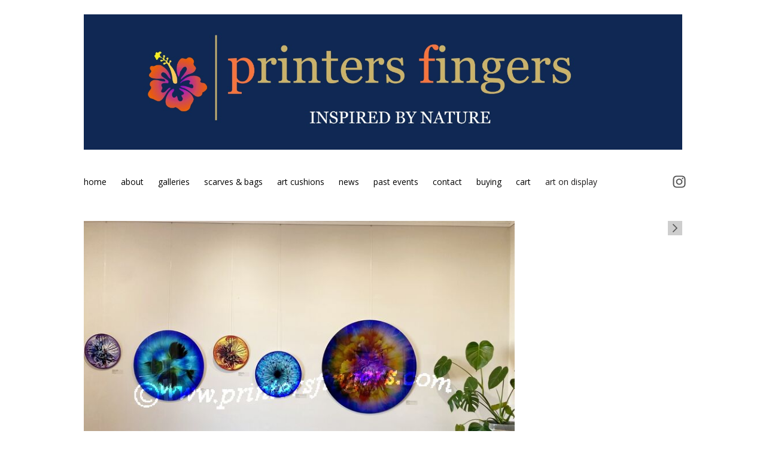

--- FILE ---
content_type: application/javascript
request_url: https://www.printersfingers.com/gallery-775878.js?c=164
body_size: 795
content:
// Create the object of Photo objects for gallery 775878
if(!('photos' in window)){
	window.photos = {};
}
photos[17020244] = clik.newPhoto({"height":563,"section_code":"section882601","purchase_instruction":"","takendate":"","location":"","caption":"","galleries_id":775878,"server_id":68,"width":750,"paymentBuyLink":"","photo_ref":"","item_price":"","photographer":"","alt":"","id":"17020244","link":"photo_17020244.html","payment_groups_id":"","description":"","src":"IMG-20180302-WA0001.jpg","details":""}); 
photos[17020245] = clik.newPhoto({"height":1200,"section_code":"section882601","purchase_instruction":"","takendate":"","location":"","caption":"","galleries_id":775878,"server_id":68,"width":1600,"paymentBuyLink":"","photo_ref":"","item_price":"","photographer":"","alt":"","id":"17020245","link":"photo_17020245.html","payment_groups_id":"","description":"","src":"IMG-20180514-WA0003.jpg","details":""}); 
photos[17023755] = clik.newPhoto({"height":720,"section_code":"section882601","purchase_instruction":"","takendate":"","location":"","caption":"","galleries_id":775878,"server_id":68,"width":405,"paymentBuyLink":"","photo_ref":"","item_price":"","photographer":"","alt":"","id":"17023755","link":"photo_17023755.html","payment_groups_id":"","description":"","src":"20140502_154956.jpg","details":""}); 
photos[17020098] = clik.newPhoto({"height":504,"section_code":"section882601","purchase_instruction":"","takendate":"","location":"","caption":"","galleries_id":775878,"server_id":68,"width":750,"paymentBuyLink":"","photo_ref":"","item_price":"","photographer":"","alt":"","id":"17020098","link":"photo_17020098.html","payment_groups_id":"","description":"","src":"Screenshot_ArtRooms_In_Paradisum_1.jpg","details":""}); 
photos[17020144] = clik.newPhoto({"height":595,"section_code":"section882601","purchase_instruction":"","takendate":"","location":"","caption":"","galleries_id":775878,"server_id":68,"width":668,"paymentBuyLink":"","photo_ref":"","item_price":"","photographer":"","alt":"","id":"17020144","link":"photo_17020144.html","payment_groups_id":"","description":"","src":"Reverie__In_Ethereal_home_setting.jpg","details":""}); 
photos[17020097] = clik.newPhoto({"height":562,"section_code":"section882601","purchase_instruction":"","takendate":"","location":"","caption":"","galleries_id":775878,"server_id":68,"width":750,"paymentBuyLink":"","photo_ref":"","item_price":"","photographer":"","alt":"","id":"17020097","link":"photo_17020097.html","payment_groups_id":"","description":"","src":"Serenity.jpg","details":""}); 
photos[17027920] = clik.newPhoto({"height":610,"section_code":"section882601","purchase_instruction":"","takendate":"","location":"","caption":"","galleries_id":775878,"server_id":68,"width":750,"paymentBuyLink":"","photo_ref":"","item_price":"","photographer":"","alt":"","id":"17027920","link":"photo_17027920.html","payment_groups_id":"","description":"","src":"New_Horizon_1.jpg","details":""}); 
photos[17027956] = clik.newPhoto({"height":720,"section_code":"section882601","purchase_instruction":"","takendate":"","location":"","caption":"","galleries_id":775878,"server_id":68,"width":600,"paymentBuyLink":"","photo_ref":"","item_price":"","photographer":"","alt":"","id":"17027956","link":"photo_17027956.html","payment_groups_id":"","description":"","src":"1647948505482.jpg","details":""}); 
photos[17027916] = clik.newPhoto({"height":804,"section_code":"section882601","purchase_instruction":"","takendate":"","location":"","caption":"","galleries_id":775878,"server_id":68,"width":1101,"paymentBuyLink":"","photo_ref":"","item_price":"","photographer":"","alt":"","id":"17027916","link":"photo_17027916.html","payment_groups_id":"","description":"","src":"blue_living_room.jpg","details":""}); 
photos[17020243] = clik.newPhoto({"height":563,"section_code":"section882601","purchase_instruction":"","takendate":"","location":"","caption":"","galleries_id":775878,"server_id":68,"width":750,"paymentBuyLink":"","photo_ref":"","item_price":"","photographer":"","alt":"","id":"17020243","link":"photo_17020243.html","payment_groups_id":"","description":"","src":"IMG-20191214-WA0000.jpg","details":""}); 
photos[17023757] = clik.newPhoto({"height":563,"section_code":"section882601","purchase_instruction":"","takendate":"","location":"","caption":"","galleries_id":775878,"server_id":68,"width":750,"paymentBuyLink":"","photo_ref":"","item_price":"","photographer":"","alt":"","id":"17023757","link":"photo_17023757.html","payment_groups_id":"","description":"","src":"20210714_070441.jpg","details":""}); 
photos[17027917] = clik.newPhoto({"height":1066,"section_code":"section882601","purchase_instruction":"","takendate":"","location":"","caption":"","galleries_id":775878,"server_id":68,"width":1600,"paymentBuyLink":"","photo_ref":"","item_price":"","photographer":"","alt":"","id":"17027917","link":"photo_17027917.html","payment_groups_id":"","description":"","src":"1647890882106.jpg","details":""}); 
photos[17027918] = clik.newPhoto({"height":754,"section_code":"section882601","purchase_instruction":"","takendate":"","location":"","caption":"","galleries_id":775878,"server_id":68,"width":897,"paymentBuyLink":"","photo_ref":"","item_price":"","photographer":"","alt":"","id":"17027918","link":"photo_17027918.html","payment_groups_id":"","description":"","src":"blue_3.jpg","details":""}); 
photos[17027919] = clik.newPhoto({"height":518,"section_code":"section882601","purchase_instruction":"","takendate":"","location":"","caption":"","galleries_id":775878,"server_id":68,"width":750,"paymentBuyLink":"","photo_ref":"","item_price":"","photographer":"","alt":"","id":"17027919","link":"photo_17027919.html","payment_groups_id":"","description":"","src":"energy_flow.jpg","details":""}); 
photos[17027921] = clik.newPhoto({"height":570,"section_code":"section882601","purchase_instruction":"","takendate":"","location":"","caption":"","galleries_id":775878,"server_id":68,"width":750,"paymentBuyLink":"","photo_ref":"","item_price":"","photographer":"","alt":"","id":"17027921","link":"photo_17027921.html","payment_groups_id":"","description":"","src":"1647884619747.jpg","details":""}); 



--- FILE ---
content_type: application/javascript
request_url: https://www.printersfingers.com/clikpic.js?c=164
body_size: 9779
content:
window.thumbnails = {};
thumbnails[1995361] = clik.newPhoto({"height":283,"caption":"Sirius series","galleries_id":71260,"server_id":68,"width":247,"alt":"Sirius series","id":"1995361","link":"photo_1995361.html","src":"Untitled-1_thumb_1.jpg"}, 1);
thumbnails[1995379] = clik.newPhoto({"height":283,"caption":"Sirius series","galleries_id":71260,"server_id":68,"width":240,"alt":"Sirius series","id":"1995379","link":"photo_1995379.html","src":"Untitled_thumb_1.jpg"}, 1);
thumbnails[2908685] = clik.newPhoto({"height":380,"caption":"","galleries_id":"","server_id":68,"width":380,"alt":"","id":"2908685","link":"#","src":"Audi-exhib-a_thumb_1.jpg"}, 1);
thumbnails[5637683] = clik.newPhoto({"height":266,"caption":"Venomous Red","galleries_id":71260,"server_id":68,"width":380,"alt":"Venomous Red","id":"5637683","link":"photo_5637683.html","src":"IMG_1287_thumb_1.jpg"}, 1);
thumbnails[7037966] = clik.newPhoto({"height":304,"caption":"","galleries_id":"","server_id":68,"width":380,"alt":"","id":"7037966","link":"#","src":"me_thumb_1.jpg"}, 1);
thumbnails[8683711] = clik.newPhoto({"height":291,"caption":"Silver Wings","galleries_id":71260,"server_id":68,"width":227,"alt":"Silver Wings","id":"8683711","link":"photo_8683711.html","src":"silver-wings_thumb_1.jpg"}, 1);
thumbnails[8683724] = clik.newPhoto({"height":378,"caption":"Hippocampus","galleries_id":71260,"server_id":68,"width":283,"alt":"Hippocampus","id":"8683724","link":"photo_8683724.html","src":"hippocampus_thumb_1.jpg"}, 1);
thumbnails[11227054] = clik.newPhoto({"height":380,"caption":"Star of Persia III","galleries_id":678180,"server_id":68,"width":380,"alt":"Star of Persia III","id":"11227054","link":"photo_11227054.html","src":"Star-of-Persia-III_thumb_1.jpg"}, 1);
thumbnails[12119450] = clik.newPhoto({"height":284,"caption":"AAF Skylark Gallery Stand","galleries_id":"","server_id":68,"width":380,"alt":"AAF Skylark Gallery Stand","id":"12119450","link":"#","src":"AAf_pic_thumb_1.jpg"}, 1);
thumbnails[14349764] = clik.newPhoto({"height":380,"caption":"Moth Orchid-Jade","galleries_id":678178,"server_id":68,"width":380,"alt":"Moth Orchid-Jade","id":"14349764","link":"photo_14349764.html","src":"Moth_Orchid_jade_WEB_thumb_1.jpg"}, 1);
thumbnails[14349768] = clik.newPhoto({"height":380,"caption":"Moth orchid- coral","galleries_id":678178,"server_id":68,"width":380,"alt":"Moth orchid- coral","id":"14349768","link":"photo_14349768.html","src":"moth_orchid_coral_pink_web_thumb_1.jpg"}, 1);
thumbnails[14349793] = clik.newPhoto({"height":380,"caption":"Vivid Poppy","galleries_id":678180,"server_id":68,"width":380,"alt":"Vivid Poppy","id":"14349793","link":"photo_14349793.html","src":"vivid_poppy_web_thumb_1.jpg"}, 1);
thumbnails[14349823] = clik.newPhoto({"height":380,"caption":"Moth Orchid green","galleries_id":678178,"server_id":68,"width":380,"alt":"Moth Orchid green","id":"14349823","link":"photo_14349823.html","src":"Moth-sphere-green-cerise_thumb_1.jpg"}, 1);
thumbnails[14349827] = clik.newPhoto({"height":380,"caption":"Nebula","galleries_id":678180,"server_id":68,"width":380,"alt":"Nebula","id":"14349827","link":"photo_14349827.html","src":"Mandala-scarf2_thumb_1.jpg"}, 1);
thumbnails[14353243] = clik.newPhoto({"height":380,"caption":"Blue","galleries_id":678178,"server_id":68,"width":380,"alt":"Blue","id":"14353243","link":"photo_14353243.html","src":"Moth-sphere-blue1_thumb_1.jpg"}, 1);
thumbnails[14353248] = clik.newPhoto({"height":380,"caption":"Mustard","galleries_id":678178,"server_id":68,"width":380,"alt":"Mustard","id":"14353248","link":"photo_14353248.html","src":"Moth-sphere-mustard-violet_thumb_1.jpg"}, 1);
thumbnails[14353249] = clik.newPhoto({"height":380,"caption":"Purple","galleries_id":678178,"server_id":68,"width":380,"alt":"Purple","id":"14353249","link":"photo_14353249.html","src":"Moth-sphere-purple1_thumb_1.jpg"}, 1);
thumbnails[14353251] = clik.newPhoto({"height":380,"caption":"Lime/orange","galleries_id":678178,"server_id":68,"width":380,"alt":"Lime/orange","id":"14353251","link":"photo_14353251.html","src":"moth-orchid-lime_thumb_1.jpg"}, 1);
thumbnails[14353255] = clik.newPhoto({"height":380,"caption":"Web violet/yellow","galleries_id":684250,"server_id":68,"width":380,"alt":"Web violet/yellow","id":"14353255","link":"photo_14353255.html","src":"cobweb-violet-yellow1_thumb_1.jpg"}, 1);
thumbnails[14353262] = clik.newPhoto({"height":380,"caption":"Web Red","galleries_id":684250,"server_id":68,"width":380,"alt":"Web Red","id":"14353262","link":"photo_14353262.html","src":"cobweb-red-flat1_thumb_1.jpg"}, 1);
thumbnails[14385667] = clik.newPhoto({"height":380,"caption":"Gift box","galleries_id":"","server_id":68,"width":321,"alt":"Gift box","id":"14385667","link":"#","src":"gift-box_thumb1_1.jpg"}, 1);
thumbnails[14385766] = clik.newPhoto({"height":380,"caption":"pricelist","galleries_id":"","server_id":68,"width":182,"alt":"pricelist","id":"14385766","link":"#","src":"preview_thumb.jpe_1.jpg"}, 1);
thumbnails[14386302] = clik.newPhoto({"height":380,"caption":"gift box closed","galleries_id":"","server_id":68,"width":365,"alt":"gift box closed","id":"14386302","link":"#","src":"gift-box-2_thumb_1.jpg"}, 1);
thumbnails[14518803] = clik.newPhoto({"height":170,"caption":"silk lining.","galleries_id":"","server_id":68,"width":380,"alt":"silk lining.","id":"14518803","link":"#","src":"silk_linings1_thumb_1.jpg"}, 1);
thumbnails[14526059] = clik.newPhoto({"height":278,"caption":"Star of Persia - Square Shopper","galleries_id":684458,"server_id":68,"width":380,"alt":"Star of Persia - Square Shopper","id":"14526059","link":"photo_14526059.html","src":"Square_Shopper1_thumb_1.jpg"}, 1);
thumbnails[14547371] = clik.newPhoto({"height":380,"caption":"Coquelicot II","galleries_id":380878,"server_id":68,"width":380,"alt":"Coquelicot II","id":"14547371","link":"photo_14547371.html","src":"Coquelicot_II_thumb_2.jpg"}, 1);
thumbnails[14559606] = clik.newPhoto({"height":380,"caption":"Peacock multi light Square","galleries_id":678182,"server_id":68,"width":380,"alt":"Peacock multi light Square","id":"14559606","link":"photo_14559606.html","src":"pecock_multi_square_thumb_1.jpg"}, 1);
thumbnails[14559613] = clik.newPhoto({"height":380,"caption":"Peacock Original multi square","galleries_id":678182,"server_id":68,"width":380,"alt":"Peacock Original multi square","id":"14559613","link":"photo_14559613.html","src":"peacock_orig_Square_web_thumb_1.jpg"}, 1);
thumbnails[14559689] = clik.newPhoto({"height":152,"caption":"Web Multi Blue","galleries_id":678179,"server_id":68,"width":380,"alt":"Web Multi Blue","id":"14559689","link":"photo_14559689.html","src":"web_blue-violet_multi_thumb_1.jpg"}, 1);
thumbnails[14559690] = clik.newPhoto({"height":152,"caption":"Web Red Multi","galleries_id":678179,"server_id":68,"width":380,"alt":"Web Red Multi","id":"14559690","link":"photo_14559690.html","src":"Web_Multi_Red_thumb_1.jpg"}, 1);
thumbnails[14559691] = clik.newPhoto({"height":152,"caption":"Web Light Blue Multi","galleries_id":678179,"server_id":68,"width":380,"alt":"Web Light Blue Multi","id":"14559691","link":"photo_14559691.html","src":"web_multi_light_blue_thumb_1.jpg"}, 1);
thumbnails[14559731] = clik.newPhoto({"height":152,"caption":"Peacock original multi","galleries_id":678179,"server_id":68,"width":380,"alt":"Peacock original multi","id":"14559731","link":"photo_14559731.html","src":"orig_peacock_multi_web_thumb_1.jpg"}, 1);
thumbnails[14559951] = clik.newPhoto({"height":39,"caption":"Mastercard","galleries_id":"","server_id":68,"width":61,"alt":"Mastercard","id":"14559951","link":"#","src":"MasterCard_thumb_1.jpg"}, 1);
thumbnails[14559956] = clik.newPhoto({"height":39,"caption":"Visa","galleries_id":"","server_id":68,"width":63,"alt":"Visa","id":"14559956","link":"#","src":"Visa_thumb_1.jpg"}, 1);
thumbnails[14564838] = clik.newPhoto({"height":380,"caption":"Peacock Spiral","galleries_id":684458,"server_id":68,"width":380,"alt":"Peacock Spiral","id":"14564838","link":"photo_14564838.html","src":"Peacock_circle3_thumb_1.jpg"}, 1);
thumbnails[15526453] = clik.newPhoto({"height":380,"caption":"Blue Web Cushion","galleries_id":"","server_id":68,"width":380,"alt":"Blue Web Cushion","id":"15526453","link":"#","src":"Blue_web_cushion_thumb_2.jpg"}, 1);
thumbnails[15862329] = clik.newPhoto({"height":380,"caption":"Red Poppy","galleries_id":71259,"server_id":68,"width":380,"alt":"Red Poppy","id":"15862329","link":"photo_15862329.html","src":"Red_Poppy_thumb_1.jpg"}, 1);
thumbnails[16075655] = clik.newPhoto({"height":380,"caption":"Moth Orchid - Amber","galleries_id":775853,"server_id":68,"width":380,"alt":"Moth Orchid - Amber","id":"16075655","link":"photo_16075655.html","src":"Moth_Orchid_Amber_thumb.jpg"}, 1);
thumbnails[16075667] = clik.newPhoto({"height":380,"caption":"Bowl of Beauty","galleries_id":380877,"server_id":68,"width":380,"alt":"Bowl of Beauty","id":"16075667","link":"photo_16075667.html","src":"Bowl_of_Beauty_thumb_1.jpg"}, 1);
thumbnails[16075670] = clik.newPhoto({"height":380,"caption":"Happy Wink","galleries_id":685578,"server_id":68,"width":380,"alt":"Happy Wink","id":"16075670","link":"photo_16075670.html","src":"M_thumb.Elwell_Happy_Wink-web_1.jpg"}, 1);
thumbnails[16229851] = clik.newPhoto({"height":265,"caption":"AAF Skylark Galleries 2018","galleries_id":"","server_id":68,"width":380,"alt":"AAF Skylark Galleries 2018","id":"16229851","link":"#","src":"AAF_Skylark_2018_large_thumb_1.jpg"}, 1);
thumbnails[16375778] = clik.newPhoto({"height":150,"caption":"SCAF 2019","galleries_id":"","server_id":68,"width":380,"alt":"SCAF 2019","id":"16375778","link":"#","src":"banner_thumb_1.jpg"}, 1);
thumbnails[16417275] = clik.newPhoto({"height":47,"caption":"GDL banner 2019","galleries_id":"","server_id":68,"width":380,"alt":"GDL banner 2019","id":"16417275","link":"#","src":"GDL_London_2019_Banners_exhibitors10_thumb_1.png"}, 1);
thumbnails[16417276] = clik.newPhoto({"height":283,"caption":"Coquelicot II","galleries_id":"","server_id":68,"width":283,"alt":"Coquelicot II","id":"16417276","link":"#","src":"Coquelicot_II_M_Elwell_circular_thumb_1.jpg"}, 1);
thumbnails[16552673] = clik.newPhoto({"height":380,"caption":"In Paradisum AAF 19","galleries_id":"","server_id":68,"width":327,"alt":"In Paradisum AAF 19","id":"16552673","link":"#","src":"Battersea_AAF_19_Ad_thumb_1.jpg"}, 1);
thumbnails[16583622] = clik.newPhoto({"height":380,"caption":"ENIGMA I","galleries_id":758026,"server_id":68,"width":380,"alt":"ENIGMA I","id":"16583622","link":"photo_16583622.html","src":"RED_ROSE_thumb_1.jpg"}, 1);
thumbnails[16583627] = clik.newPhoto({"height":380,"caption":"ENIGMA V","galleries_id":758026,"server_id":68,"width":380,"alt":"ENIGMA V","id":"16583627","link":"photo_16583627.html","src":"untitled_thumb_1.png"}, 1);
thumbnails[16583628] = clik.newPhoto({"height":380,"caption":"RED SATIN II","galleries_id":758026,"server_id":68,"width":380,"alt":"RED SATIN II","id":"16583628","link":"photo_16583628.html","src":"RED_SATIN_II_thumb_1.png"}, 1);
thumbnails[16583635] = clik.newPhoto({"height":350,"caption":"LET'S TANGO","galleries_id":758026,"server_id":68,"width":350,"alt":"LET'S TANGO","id":"16583635","link":"photo_16583635.html","src":"Lets_Tango_thumb_1.png"}, 1);
thumbnails[16583636] = clik.newPhoto({"height":350,"caption":"FLIGHT","galleries_id":758026,"server_id":68,"width":350,"alt":"FLIGHT","id":"16583636","link":"photo_16583636.html","src":"Flight1_thumb_1.png"}, 1);
thumbnails[16584530] = clik.newPhoto({"height":380,"caption":"PEACOCK","galleries_id":758026,"server_id":68,"width":380,"alt":"PEACOCK","id":"16584530","link":"photo_16584530.html","src":"PEACOCK_Cushion_1_thumb_1.png"}, 1);
thumbnails[16584531] = clik.newPhoto({"height":380,"caption":"PEACOCK MULTI PATTERN","galleries_id":758026,"server_id":68,"width":380,"alt":"PEACOCK MULTI PATTERN","id":"16584531","link":"photo_16584531.html","src":"PEACOCK_ORIG_thumb_1.png"}, 1);
thumbnails[16584532] = clik.newPhoto({"height":380,"caption":"Blue Star","galleries_id":758026,"server_id":68,"width":380,"alt":"Blue Star","id":"16584532","link":"photo_16584532.html","src":"STAR_thumb_1.png"}, 1);
thumbnails[16584534] = clik.newPhoto({"height":380,"caption":"Peacock Light Multi","galleries_id":758026,"server_id":68,"width":380,"alt":"Peacock Light Multi","id":"16584534","link":"photo_16584534.html","src":"PEACOCK_Cushion_2_thumb_1.png"}, 1);
thumbnails[16584536] = clik.newPhoto({"height":380,"caption":"Blue web","galleries_id":758026,"server_id":68,"width":380,"alt":"Blue web","id":"16584536","link":"photo_16584536.html","src":"Blue_web_cushion_thumb_3.jpg"}, 1);
thumbnails[16584538] = clik.newPhoto({"height":380,"caption":"Peacock Light","galleries_id":758026,"server_id":68,"width":380,"alt":"Peacock Light","id":"16584538","link":"photo_16584538.html","src":"PEACOCK_LIGHT_thumb_1.jpg"}, 1);
thumbnails[16584539] = clik.newPhoto({"height":380,"caption":"Camelia","galleries_id":758026,"server_id":68,"width":380,"alt":"Camelia","id":"16584539","link":"photo_16584539.html","src":"camelia_thumb_1.png"}, 1);
thumbnails[16584583] = clik.newPhoto({"height":380,"caption":"Vibrant petals","galleries_id":758026,"server_id":68,"width":380,"alt":"Vibrant petals","id":"16584583","link":"photo_16584583.html","src":"Vibrant_poppy_thumb_1.jpg"}, 1);
thumbnails[16584586] = clik.newPhoto({"height":380,"caption":"","galleries_id":758026,"server_id":68,"width":380,"alt":"","id":"16584586","link":"photo_16584586.html","src":"MANDALA_Cushion2_thumb_1.png"}, 1);
thumbnails[16584589] = clik.newPhoto({"height":380,"caption":"Libertango multi","galleries_id":758026,"server_id":68,"width":380,"alt":"Libertango multi","id":"16584589","link":"photo_16584589.html","src":"LIbertango_thumb_1.png"}, 1);
thumbnails[16871670] = clik.newPhoto({"height":380,"caption":"solo show invite 2","galleries_id":"","server_id":68,"width":380,"alt":"solo show invite 2","id":"16871670","link":"#","src":"New_2021_Art_hub_back_invite_for_newsletter_thumb_1.jpg"}, 1);
thumbnails[16929036] = clik.newPhoto({"height":380,"caption":"Blue","galleries_id":"","server_id":68,"width":380,"alt":"Blue","id":"16929036","link":"#","src":"Blue_thumb_5.jpg"}, 1);
thumbnails[16929074] = clik.newPhoto({"height":380,"caption":"","galleries_id":"","server_id":68,"width":327,"alt":"","id":"16929074","link":"#","src":"Battersea_AAF_21_thumb_1.jpg"}, 1);
thumbnails[16929078] = clik.newPhoto({"height":150,"caption":"","galleries_id":"","server_id":68,"width":380,"alt":"","id":"16929078","link":"#","src":"banner_2021_thumb_1.jpg"}, 1);
thumbnails[16929355] = clik.newPhoto({"height":275,"caption":"Oiseau Bleu III","galleries_id":685578,"server_id":68,"width":380,"alt":"Oiseau Bleu III","id":"16929355","link":"photo_16929355.html","src":"Oiseau_Bleu-III_revised_2017_small_thumb_2.jpg"}, 1);
thumbnails[17018586] = clik.newPhoto({"height":380,"caption":"","galleries_id":"","server_id":68,"width":285,"alt":"","id":"17018586","link":"#","src":"20211116_132743_thumb.jpg"}, 1);
thumbnails[17018922] = clik.newPhoto({"height":380,"caption":"Energy Flow II","galleries_id":775853,"server_id":68,"width":380,"alt":"Energy Flow II","id":"17018922","link":"photo_17018922.html","src":"Energy_Flow_II_Circular_thumb.jpg"}, 1);
thumbnails[17018927] = clik.newPhoto({"height":"","caption":"Coquelicot II","galleries_id":775853,"server_id":68,"width":"","alt":"Coquelicot II","id":"17018927","link":"photo_17018927.html","src":"Coquelicot_II_M_Elwell_circular_1_thumb.jpg"}, 1);
thumbnails[17018928] = clik.newPhoto({"height":380,"caption":"Moth Orchid – Tanzanite","galleries_id":775853,"server_id":68,"width":378,"alt":"Moth Orchid – Tanzanite","id":"17018928","link":"photo_17018928.html","src":"Moth_Orchid_Tanzanite_thumb.jpg"}, 1);
thumbnails[17019342] = clik.newPhoto({"height":"","caption":"Tourbillion I","galleries_id":775853,"server_id":68,"width":"","alt":"Tourbillion I","id":"17019342","link":"photo_17019342.html","src":"Tourbillion_I_thumb.jpg"}, 1);
thumbnails[17019605] = clik.newPhoto({"height":380,"caption":"Transitions II","galleries_id":775853,"server_id":68,"width":380,"alt":"Transitions II","id":"17019605","link":"photo_17019605.html","src":"Transitions_II_circle_thumb.png"}, 1);
thumbnails[17019791] = clik.newPhoto({"height":"","caption":"In Harmony","galleries_id":380878,"server_id":68,"width":"","alt":"In Harmony","id":"17019791","link":"photo_17019791.html","src":"In_harmony_1_thumb.jpg"}, 1);
thumbnails[17019844] = clik.newPhoto({"height":"","caption":"web logo","galleries_id":"","server_id":68,"width":"","alt":"web logo","id":"17019844","link":"#","src":"new_web_thumb.jpg"}, 1);
thumbnails[17020092] = clik.newPhoto({"height":255,"caption":"","galleries_id":"","server_id":68,"width":380,"alt":"","id":"17020092","link":"#","src":"Screenshot_ArtRooms_In_Paradisum_thumb.jpg"}, 1);
thumbnails[17020186] = clik.newPhoto({"height":"","caption":"","galleries_id":"","server_id":68,"width":"","alt":"","id":"17020186","link":"#","src":"WCAF17_thumb.jpg"}, 1);
thumbnails[17020244] = clik.newPhoto({"height":285,"caption":"","galleries_id":775878,"server_id":68,"width":380,"alt":"","id":"17020244","link":"photo_17020244.html","src":"IMG-20180302-WA0001_thumb.jpg"}, 1);
thumbnails[17020245] = clik.newPhoto({"height":"","caption":"","galleries_id":775878,"server_id":68,"width":"","alt":"","id":"17020245","link":"photo_17020245.html","src":"IMG-20180514-WA0003_thumb.jpg"}, 1);
thumbnails[17020636] = clik.newPhoto({"height":"","caption":"Lavender Lady","galleries_id":380877,"server_id":68,"width":"","alt":"Lavender Lady","id":"17020636","link":"photo_17020636.html","src":"passion_flower_1_thumb.jpg"}, 1);
thumbnails[17020992] = clik.newPhoto({"height":380,"caption":"","galleries_id":"","server_id":68,"width":214,"alt":"","id":"17020992","link":"#","src":"AFF_21_thumb.jpg"}, 1);
thumbnails[17021492] = clik.newPhoto({"height":275,"caption":"","galleries_id":"","server_id":68,"width":380,"alt":"","id":"17021492","link":"#","src":"mounts_thumb.jpg"}, 1);
thumbnails[17023755] = clik.newPhoto({"height":380,"caption":"","galleries_id":775878,"server_id":68,"width":214,"alt":"","id":"17023755","link":"photo_17023755.html","src":"20140502_154956_thumb.jpg"}, 1);
thumbnails[17023758] = clik.newPhoto({"height":285,"caption":"","galleries_id":"","server_id":68,"width":380,"alt":"","id":"17023758","link":"#","src":"20210714_111813_thumb.jpg"}, 1);
thumbnails[17106538] = clik.newPhoto({"height":"","caption":"","galleries_id":775853,"server_id":68,"width":"","alt":"","id":"17106538","link":"photo_17106538.html","src":"Cielo_circle_thumb.jpg"}, 1);
thumbnails[17123267] = clik.newPhoto({"height":"","caption":"Desert Bloom III","galleries_id":685578,"server_id":68,"width":"","alt":"Desert Bloom III","id":"17123267","link":"photo_17123267.html","src":"Desert_Bloom_III_thumb.jpg"}, 1);
thumbnails[1994654] = clik.newPhoto({"height":340,"caption":"Anthurium series","galleries_id":71260,"server_id":68,"width":280,"alt":"Anthurium series","id":"1994654","link":"photo_1994654.html","src":"Anthurium-III_thumb_1.jpg"}, 1);
thumbnails[5645740] = clik.newPhoto({"height":380,"caption":"Dragonfly","galleries_id":71260,"server_id":68,"width":380,"alt":"Dragonfly","id":"5645740","link":"photo_5645740.html","src":"Dragonfly1_thumb_1.jpg"}, 1);
thumbnails[14349763] = clik.newPhoto({"height":380,"caption":"Moth Orchid - amber","galleries_id":678178,"server_id":68,"width":380,"alt":"Moth Orchid - amber","id":"14349763","link":"photo_14349763.html","src":"Moth_Orchid_amber_web_thumb_1.jpg"}, 1);
thumbnails[14545338] = clik.newPhoto({"height":380,"caption":"Peacock Rainbow","galleries_id":678182,"server_id":68,"width":380,"alt":"Peacock Rainbow","id":"14545338","link":"photo_14545338.html","src":"Peacock_Rainbow_Square_web_thumb_1.jpg"}, 1);
thumbnails[14546820] = clik.newPhoto({"height":380,"caption":"Libertango I","galleries_id":427773,"server_id":68,"width":380,"alt":"Libertango I","id":"14546820","link":"photo_14546820.html","src":"Libertango_I_50_x_50_thumb_1.jpg"}, 1);
thumbnails[16929143] = clik.newPhoto({"height":190,"caption":"A New Horizon","galleries_id":736090,"server_id":68,"width":380,"alt":"A New Horizon","id":"16929143","link":"photo_16929143.html","src":"A_new_Horizon120_x_60cm_M_Elwell_c_thumb.jpg"}, 1);
thumbnails[1995348] = clik.newPhoto({"height":340,"caption":"Anthurium series","galleries_id":71260,"server_id":68,"width":280,"alt":"Anthurium series","id":"1995348","link":"photo_1995348.html","src":"Anthurium-I1_thumb_1.jpg"}, 1);
thumbnails[5635590] = clik.newPhoto({"height":380,"caption":"Halloween Pennant","galleries_id":71260,"server_id":68,"width":284,"alt":"Halloween Pennant","id":"5635590","link":"photo_5635590.html","src":"Halloween-Pennant_thumb_1.jpg"}, 1);
thumbnails[14349804] = clik.newPhoto({"height":380,"caption":"Peacock Feather Light","galleries_id":678182,"server_id":68,"width":380,"alt":"Peacock Feather Light","id":"14349804","link":"photo_14349804.html","src":"peacock_feather_light_web_thumb_1.jpg"}, 1);
thumbnails[16929146] = clik.newPhoto({"height":380,"caption":"In Harmony","galleries_id":380877,"server_id":68,"width":291,"alt":"In Harmony","id":"16929146","link":"photo_16929146.html","src":"In_harmony_thumb_2.jpg"}, 1);
thumbnails[3641815] = clik.newPhoto({"height":283,"caption":"Le Midi","galleries_id":71260,"server_id":68,"width":204,"alt":"Le Midi","id":"3641815","link":"photo_3641815.html","src":"Le-Midi_thumb_1.jpg"}, 1);
thumbnails[16075008] = clik.newPhoto({"height":380,"caption":"In Paradisum III","galleries_id":380877,"server_id":68,"width":380,"alt":"In Paradisum III","id":"16075008","link":"photo_16075008.html","src":"In_Paradisum_III_2021_copy_thumb_2.jpg"}, 1);
thumbnails[14518534] = clik.newPhoto({"height":380,"caption":"Floating Peacock Feathers","galleries_id":678182,"server_id":68,"width":99,"alt":"Floating Peacock Feathers","id":"14518534","link":"photo_14518534.html","src":"floating_peacock_feathers_flat_thumb_1.jpg"}, 1);
thumbnails[16375794] = clik.newPhoto({"height":380,"caption":"In Paradisum IV","galleries_id":775853,"server_id":68,"width":380,"alt":"In Paradisum IV","id":"16375794","link":"photo_16375794.html","src":"Michelle_Elwell_In_Paradisum_main_image1_thumb_2.jpg"}, 1);
thumbnails[1993868] = clik.newPhoto({"height":170,"caption":"Velluto II","galleries_id":"","server_id":68,"width":170,"alt":"Velluto II","id":"1993868","link":"#","src":"Velluto_I_thumb_1.jpg"}, 1);
thumbnails[3641661] = clik.newPhoto({"height":271,"caption":"Underbranches","galleries_id":71260,"server_id":68,"width":380,"alt":"Underbranches","id":"3641661","link":"photo_3641661.html","src":"Lost-paths_thumb_1.jpg"}, 1);
thumbnails[5633335] = clik.newPhoto({"height":380,"caption":"Demoiselle I","galleries_id":71260,"server_id":68,"width":284,"alt":"Demoiselle I","id":"5633335","link":"photo_5633335.html","src":"Demoiselle-I4_thumb_1.jpg"}, 1);
thumbnails[14546828] = clik.newPhoto({"height":380,"caption":"Libertango II","galleries_id":427773,"server_id":68,"width":380,"alt":"Libertango II","id":"14546828","link":"photo_14546828.html","src":"Libertango_II_50_x_50_thumb_1.jpg"}, 1);
thumbnails[14546974] = clik.newPhoto({"height":380,"caption":"Enigma I","galleries_id":685268,"server_id":68,"width":380,"alt":"Enigma I","id":"14546974","link":"photo_14546974.html","src":"Enigma_I1_thumb_1.jpg"}, 1);
thumbnails[14547301] = clik.newPhoto({"height":380,"caption":"Coquelicot I","galleries_id":380877,"server_id":68,"width":380,"alt":"Coquelicot I","id":"14547301","link":"photo_14547301.html","src":"coquelicot_I_thumb_1.jpg"}, 1);
thumbnails[16929145] = clik.newPhoto({"height":380,"caption":"Blue","galleries_id":775853,"server_id":68,"width":380,"alt":"Blue","id":"16929145","link":"photo_16929145.html","src":"Blue_thumb_6.jpg"}, 1);
thumbnails[17020098] = clik.newPhoto({"height":255,"caption":"","galleries_id":775878,"server_id":68,"width":380,"alt":"","id":"17020098","link":"photo_17020098.html","src":"Screenshot_ArtRooms_In_Paradisum_1_thumb.jpg"}, 1);
thumbnails[14546909] = clik.newPhoto({"height":380,"caption":"Elegy I","galleries_id":319588,"server_id":68,"width":380,"alt":"Elegy I","id":"14546909","link":"photo_14546909.html","src":"Elegy_I2_thumb_1.jpg"}, 1);
thumbnails[16553160] = clik.newPhoto({"height":380,"caption":"Star of Persia","galleries_id":775853,"server_id":68,"width":380,"alt":"Star of Persia","id":"16553160","link":"photo_16553160.html","src":"Star_of_Persia_skylark_Acylic1_thumb_2.png"}, 1);
thumbnails[1993166] = clik.newPhoto({"height":283,"caption":"Winter I","galleries_id":71260,"server_id":68,"width":380,"alt":"Winter I","id":"1993166","link":"photo_1993166.html","src":"Winter1_thumb_1.jpg"}, 1);
thumbnails[5633446] = clik.newPhoto({"height":380,"caption":"Demoiselle II","galleries_id":71260,"server_id":68,"width":284,"alt":"Demoiselle II","id":"5633446","link":"photo_5633446.html","src":"Demoiselle-II3_thumb_1.jpg"}, 1);
thumbnails[14546829] = clik.newPhoto({"height":380,"caption":"Libertango III","galleries_id":427773,"server_id":68,"width":380,"alt":"Libertango III","id":"14546829","link":"photo_14546829.html","src":"Libertango_III_50_x_50_thumb_1.jpg"}, 1);
thumbnails[14546975] = clik.newPhoto({"height":380,"caption":"Enigma II","galleries_id":685268,"server_id":68,"width":380,"alt":"Enigma II","id":"14546975","link":"photo_14546975.html","src":"Enigma_II_thumb_1.jpg"}, 1);
thumbnails[14546984] = clik.newPhoto({"height":380,"caption":"Volant I","galleries_id":319606,"server_id":68,"width":380,"alt":"Volant I","id":"14546984","link":"photo_14546984.html","src":"Volant_I2_thumb_1.jpg"}, 1);
thumbnails[14554074] = clik.newPhoto({"height":380,"caption":"Reverie","galleries_id":685578,"server_id":68,"width":380,"alt":"Reverie","id":"14554074","link":"photo_14554074.html","src":"Reverie_thumb_1.jpg"}, 1);
thumbnails[14562803] = clik.newPhoto({"height":380,"caption":"star of persia 1","galleries_id":"","server_id":68,"width":380,"alt":"star of persia 1","id":"14562803","link":"#","src":"star_of_persia_1_thumb_1.jpg"}, 1);
thumbnails[17020144] = clik.newPhoto({"height":338,"caption":"","galleries_id":775878,"server_id":68,"width":380,"alt":"","id":"17020144","link":"photo_17020144.html","src":"Reverie__In_Ethereal_home_setting_thumb.jpg"}, 1);
thumbnails[1993167] = clik.newPhoto({"height":284,"caption":"Winter II","galleries_id":71260,"server_id":68,"width":380,"alt":"Winter II","id":"1993167","link":"photo_1993167.html","src":"Winter-II_thumb_1.jpg"}, 1);
thumbnails[5633452] = clik.newPhoto({"height":380,"caption":"Demoiselle III","galleries_id":71260,"server_id":68,"width":284,"alt":"Demoiselle III","id":"5633452","link":"photo_5633452.html","src":"Demoiselle-III4_thumb_1.jpg"}, 1);
thumbnails[14546830] = clik.newPhoto({"height":380,"caption":"Libertango IV","galleries_id":427773,"server_id":68,"width":380,"alt":"Libertango IV","id":"14546830","link":"photo_14546830.html","src":"Libertango_revised_flat_copy_IV_thumb_1.jpg"}, 1);
thumbnails[14546976] = clik.newPhoto({"height":380,"caption":"Enigma III","galleries_id":685268,"server_id":68,"width":380,"alt":"Enigma III","id":"14546976","link":"photo_14546976.html","src":"Enigma_III_thumb_1.jpg"}, 1);
thumbnails[14547302] = clik.newPhoto({"height":380,"caption":"Sugar & Spice","galleries_id":380877,"server_id":68,"width":380,"alt":"Sugar & Spice","id":"14547302","link":"photo_14547302.html","src":"Sugar__Spice_thumb_1.jpg"}, 1);
thumbnails[14547339] = clik.newPhoto({"height":380,"caption":"Blue-Iris-Hope","galleries_id":380878,"server_id":68,"width":271,"alt":"Blue-Iris-Hope","id":"14547339","link":"photo_14547339.html","src":"Blue-Iris-Hope_a_thumb_1.jpg"}, 1);
thumbnails[14547386] = clik.newPhoto({"height":380,"caption":"Blue Iris - Faith","galleries_id":380878,"server_id":68,"width":271,"alt":"Blue Iris - Faith","id":"14547386","link":"photo_14547386.html","src":"Blue_Iris_-_Faith_thumb_1.jpg"}, 1);
thumbnails[14554075] = clik.newPhoto({"height":380,"caption":"Ethereal","galleries_id":685578,"server_id":68,"width":378,"alt":"Ethereal","id":"14554075","link":"photo_14554075.html","src":"Ethereal_1_thumb_1.jpg"}, 1);
thumbnails[17020097] = clik.newPhoto({"height":285,"caption":"","galleries_id":775878,"server_id":68,"width":380,"alt":"","id":"17020097","link":"photo_17020097.html","src":"Serenity_thumb.jpg"}, 1);
thumbnails[959059] = clik.newPhoto({"height":227,"caption":"Velluto","galleries_id":71260,"server_id":68,"width":227,"alt":"Velluto","id":"959059","link":"photo_959059.html","src":"Untitled-21_thumb_1.jpg"}, 1);
thumbnails[949506] = clik.newPhoto({"height":227,"caption":"Tapestry","galleries_id":71260,"server_id":68,"width":227,"alt":"Tapestry","id":"949506","link":"photo_949506.html","src":"Untitled-3_thumb_1.jpg"}, 1);
thumbnails[14546890] = clik.newPhoto({"height":380,"caption":"Elegy II","galleries_id":319588,"server_id":68,"width":380,"alt":"Elegy II","id":"14546890","link":"photo_14546890.html","src":"Elegy_II1_thumb_1.jpg"}, 1);
thumbnails[14546985] = clik.newPhoto({"height":380,"caption":"Volant II","galleries_id":319606,"server_id":68,"width":380,"alt":"Volant II","id":"14546985","link":"photo_14546985.html","src":"Volant_II2_thumb_1.jpg"}, 1);
thumbnails[14547335] = clik.newPhoto({"height":380,"caption":"Oiseau Bleu II","galleries_id":380878,"server_id":68,"width":380,"alt":"Oiseau Bleu II","id":"14547335","link":"photo_14547335.html","src":"Oiseau_Bleu_II_thumb_1.jpg"}, 1);
thumbnails[14562804] = clik.newPhoto({"height":380,"caption":"Star of persia 2","galleries_id":"","server_id":68,"width":380,"alt":"Star of persia 2","id":"14562804","link":"#","src":"Star_of_persia_2_thumb_1.jpg"}, 1);
thumbnails[14795398] = clik.newPhoto({"height":255,"caption":"In Paradisum II, rectangular format on Perspex","galleries_id":"","server_id":68,"width":380,"alt":"In Paradisum II, rectangular format on Perspex","id":"14795398","link":"#","src":"In_Paradisum_III_pnaoramic_thumb_1.jpg"}, 1);
thumbnails[16929140] = clik.newPhoto({"height":380,"caption":"Grand Jete","galleries_id":319606,"server_id":68,"width":380,"alt":"Grand Jete","id":"16929140","link":"photo_16929140.html","src":"Grand_Jete2_thumb_2.jpg"}, 1);
thumbnails[17020183] = clik.newPhoto({"height":"","caption":"","galleries_id":"","server_id":68,"width":"","alt":"","id":"17020183","link":"#","src":"New_Horizon_thumb.jpg"}, 1);
thumbnails[17027920] = clik.newPhoto({"height":309,"caption":"","galleries_id":775878,"server_id":68,"width":380,"alt":"","id":"17027920","link":"photo_17027920.html","src":"New_Horizon_1_thumb.jpg"}, 1);
thumbnails[949508] = clik.newPhoto({"height":227,"caption":"Tapestry","galleries_id":71260,"server_id":68,"width":227,"alt":"Tapestry","id":"949508","link":"photo_949508.html","src":"Untitled-4_thumb_1.jpg"}, 1);
thumbnails[14546911] = clik.newPhoto({"height":380,"caption":"Elegy III","galleries_id":319588,"server_id":68,"width":380,"alt":"Elegy III","id":"14546911","link":"photo_14546911.html","src":"Elegy_III2_thumb_1.jpg"}, 1);
thumbnails[14547303] = clik.newPhoto({"height":380,"caption":"Transient","galleries_id":380877,"server_id":68,"width":380,"alt":"Transient","id":"14547303","link":"photo_14547303.html","src":"Transient_thumb_1.jpg"}, 1);
thumbnails[16075739] = clik.newPhoto({"height":380,"caption":"Amaryllis II,","galleries_id":71259,"server_id":68,"width":380,"alt":"Amaryllis II,","id":"16075739","link":"photo_16075739.html","src":"amaryllis_2_web_thumb_1.jpg"}, 1);
thumbnails[17027956] = clik.newPhoto({"height":380,"caption":"","galleries_id":775878,"server_id":68,"width":317,"alt":"","id":"17027956","link":"photo_17027956.html","src":"1647948505482_thumb.jpg"}, 1);
thumbnails[951960] = clik.newPhoto({"height":380,"caption":"Labyrinth","galleries_id":71260,"server_id":68,"width":273,"alt":"Labyrinth","id":"951960","link":"photo_951960.html","src":"Bark1_thumb_1.jpg"}, 1);
thumbnails[14546891] = clik.newPhoto({"height":380,"caption":"Elegy III","galleries_id":"","server_id":68,"width":380,"alt":"Elegy III","id":"14546891","link":"#","src":"Elegy_III1_thumb_1.jpg"}, 1);
thumbnails[14547336] = clik.newPhoto({"height":380,"caption":"Blue","galleries_id":380878,"server_id":68,"width":380,"alt":"Blue","id":"14547336","link":"photo_14547336.html","src":"Blue_thumb_4.jpg"}, 1);
thumbnails[14554078] = clik.newPhoto({"height":380,"caption":"Flame I","galleries_id":71259,"server_id":68,"width":380,"alt":"Flame I","id":"14554078","link":"photo_14554078.html","src":"Flame_I_thumb_1.jpg"}, 1);
thumbnails[14562805] = clik.newPhoto({"height":380,"caption":"Peacock original Tote","galleries_id":684458,"server_id":68,"width":380,"alt":"Peacock original Tote","id":"14562805","link":"photo_14562805.html","src":"peacock_original1_thumb_1.jpg"}, 1);
thumbnails[17027915] = clik.newPhoto({"height":285,"caption":"","galleries_id":"","server_id":68,"width":380,"alt":"","id":"17027915","link":"#","src":"1647948601131_thumb.jpg"}, 1);
thumbnails[950139] = clik.newPhoto({"height":283,"caption":"Through the Trees","galleries_id":71260,"server_id":68,"width":185,"alt":"Through the Trees","id":"950139","link":"photo_950139.html","src":"Through-the-Trees1_thumb_1.jpg"}, 1);
thumbnails[951963] = clik.newPhoto({"height":380,"caption":"Decay I","galleries_id":71260,"server_id":68,"width":268,"alt":"Decay I","id":"951963","link":"photo_951963.html","src":"Decay-1_thumb_1.jpg"}, 1);
thumbnails[14546912] = clik.newPhoto({"height":380,"caption":"Elegy IV","galleries_id":319588,"server_id":68,"width":380,"alt":"Elegy IV","id":"14546912","link":"photo_14546912.html","src":"Elegy_IV2_thumb_1.jpg"}, 1);
thumbnails[14554079] = clik.newPhoto({"height":380,"caption":"Flame II","galleries_id":71259,"server_id":68,"width":380,"alt":"Flame II","id":"14554079","link":"photo_14554079.html","src":"Flame_II_thumb_1.jpg"}, 1);
thumbnails[14796609] = clik.newPhoto({"height":255,"caption":"Reverie, wide format on Perspex","galleries_id":"","server_id":68,"width":380,"alt":"Reverie, wide format on Perspex","id":"14796609","link":"#","src":"Reverie_wide_thumb_1.jpg"}, 1);
thumbnails[17027916] = clik.newPhoto({"height":"","caption":"","galleries_id":775878,"server_id":68,"width":"","alt":"","id":"17027916","link":"photo_17027916.html","src":"blue_living_room_thumb.jpg"}, 1);
thumbnails[14796619] = clik.newPhoto({"height":255,"caption":"Flourish,","galleries_id":685578,"server_id":68,"width":380,"alt":"Flourish,","id":"14796619","link":"photo_14796619.html","src":"Flourish_thumb_2.jpg"}, 1);
thumbnails[951941] = clik.newPhoto({"height":380,"caption":"Decay II","galleries_id":71260,"server_id":68,"width":271,"alt":"Decay II","id":"951941","link":"photo_951941.html","src":"Decay_thumb_1.jpg"}, 1);
thumbnails[14547310] = clik.newPhoto({"height":380,"caption":"Toubillion I","galleries_id":736090,"server_id":68,"width":380,"alt":"Toubillion I","id":"14547310","link":"photo_14547310.html","src":"Toubillion_I_thumb_1.jpg"}, 1);
thumbnails[14554080] = clik.newPhoto({"height":380,"caption":"Oiseau Bleu I","galleries_id":685578,"server_id":68,"width":380,"alt":"Oiseau Bleu I","id":"14554080","link":"photo_14554080.html","src":"Oiseau_Bleu_I_thumb_1.jpg"}, 1);
thumbnails[14562806] = clik.newPhoto({"height":380,"caption":"Peacock Colourful Tote","galleries_id":684458,"server_id":68,"width":380,"alt":"Peacock Colourful Tote","id":"14562806","link":"photo_14562806.html","src":"Peacock_rainbow_bag_for_web_thumb_1.jpg"}, 1);
thumbnails[17020243] = clik.newPhoto({"height":285,"caption":"","galleries_id":775878,"server_id":68,"width":380,"alt":"","id":"17020243","link":"photo_17020243.html","src":"IMG-20191214-WA0000_thumb.jpg"}, 1);
thumbnails[951942] = clik.newPhoto({"height":380,"caption":"Lace","galleries_id":71260,"server_id":68,"width":276,"alt":"Lace","id":"951942","link":"photo_951942.html","src":"fungus-1_thumb_1.jpg"}, 1);
thumbnails[14554081] = clik.newPhoto({"height":380,"caption":"Red Heart I","galleries_id":685577,"server_id":68,"width":380,"alt":"Red Heart I","id":"14554081","link":"photo_14554081.html","src":"Red_Heart_I_thumb_1.jpg"}, 1);
thumbnails[17023757] = clik.newPhoto({"height":285,"caption":"","galleries_id":775878,"server_id":68,"width":380,"alt":"","id":"17023757","link":"photo_17023757.html","src":"20210714_070441_thumb.jpg"}, 1);
thumbnails[17027917] = clik.newPhoto({"height":"","caption":"","galleries_id":775878,"server_id":68,"width":"","alt":"","id":"17027917","link":"photo_17027917.html","src":"1647890882106_thumb.jpg"}, 1);
thumbnails[1842615] = clik.newPhoto({"height":380,"caption":"Lace","galleries_id":"","server_id":68,"width":275,"alt":"Lace","id":"1842615","link":"#","src":"fungus-2_thumb_1.jpg"}, 1);
thumbnails[14547311] = clik.newPhoto({"height":380,"caption":"Tourbillion II","galleries_id":736090,"server_id":68,"width":380,"alt":"Tourbillion II","id":"14547311","link":"photo_14547311.html","src":"Tourbillion_II_thumb_1.jpg"}, 1);
thumbnails[14554082] = clik.newPhoto({"height":380,"caption":"Red Heart II","galleries_id":685577,"server_id":68,"width":380,"alt":"Red Heart II","id":"14554082","link":"photo_14554082.html","src":"Red_Heart_II_thumb_1.jpg"}, 1);
thumbnails[14562807] = clik.newPhoto({"height":380,"caption":"Red Web multi Tote bag","galleries_id":684458,"server_id":68,"width":380,"alt":"Red Web multi Tote bag","id":"14562807","link":"photo_14562807.html","src":"Red_web_bag_thumb_1.jpg"}, 1);
thumbnails[17027918] = clik.newPhoto({"height":"","caption":"","galleries_id":775878,"server_id":68,"width":"","alt":"","id":"17027918","link":"photo_17027918.html","src":"blue_3_thumb.jpg"}, 1);
thumbnails[14547306] = clik.newPhoto({"height":380,"caption":"Out of the Blue","galleries_id":380877,"server_id":68,"width":272,"alt":"Out of the Blue","id":"14547306","link":"photo_14547306.html","src":"Out_of_the_Blue_thumb_1.jpg"}, 1);
thumbnails[14554083] = clik.newPhoto({"height":380,"caption":"Red Heart III","galleries_id":685577,"server_id":68,"width":380,"alt":"Red Heart III","id":"14554083","link":"photo_14554083.html","src":"Red_Heart_III_thumb_1.jpg"}, 1);
thumbnails[17027919] = clik.newPhoto({"height":262,"caption":"","galleries_id":775878,"server_id":68,"width":380,"alt":"","id":"17027919","link":"photo_17027919.html","src":"energy_flow_thumb.jpg"}, 1);
thumbnails[14547340] = clik.newPhoto({"height":380,"caption":"Serenity I","galleries_id":380878,"server_id":68,"width":380,"alt":"Serenity I","id":"14547340","link":"photo_14547340.html","src":"Serenity_I_thumb_1.jpg"}, 1);
thumbnails[14547413] = clik.newPhoto({"height":380,"caption":"Tourbillion III","galleries_id":736090,"server_id":68,"width":380,"alt":"Tourbillion III","id":"14547413","link":"photo_14547413.html","src":"Toubillion_III_thumb_1.jpg"}, 1);
thumbnails[14554084] = clik.newPhoto({"height":380,"caption":"Red Heart IV","galleries_id":685577,"server_id":68,"width":380,"alt":"Red Heart IV","id":"14554084","link":"photo_14554084.html","src":"Red_Heart_IV_thumb_1.jpg"}, 1);
thumbnails[14562808] = clik.newPhoto({"height":340,"caption":"Nebula Tote bag","galleries_id":684458,"server_id":68,"width":340,"alt":"Nebula Tote bag","id":"14562808","link":"photo_14562808.html","src":"Nebula_bag2_thumb_1.png"}, 1);
thumbnails[17027921] = clik.newPhoto({"height":289,"caption":"","galleries_id":775878,"server_id":68,"width":380,"alt":"","id":"17027921","link":"photo_17027921.html","src":"1647884619747_thumb.jpg"}, 1);
thumbnails[14547307] = clik.newPhoto({"height":380,"caption":"Eternal","galleries_id":380877,"server_id":68,"width":266,"alt":"Eternal","id":"14547307","link":"photo_14547307.html","src":"Eternal_thumb_1.jpg"}, 1);
thumbnails[14554085] = clik.newPhoto({"height":380,"caption":"Autumn","galleries_id":685578,"server_id":68,"width":380,"alt":"Autumn","id":"14554085","link":"photo_14554085.html","src":"Autumn_thumb_1.jpg"}, 1);
thumbnails[14547312] = clik.newPhoto({"height":380,"caption":"Tourbillion IV","galleries_id":736090,"server_id":68,"width":380,"alt":"Tourbillion IV","id":"14547312","link":"photo_14547312.html","src":"Tourbillion_IV_thumb_1.jpg"}, 1);
thumbnails[14547341] = clik.newPhoto({"height":380,"caption":"Serenity II","galleries_id":380878,"server_id":68,"width":380,"alt":"Serenity II","id":"14547341","link":"photo_14547341.html","src":"Serenity_II_thumb_1.jpg"}, 1);
thumbnails[14554086] = clik.newPhoto({"height":380,"caption":"Desert Bloom II","galleries_id":685578,"server_id":68,"width":380,"alt":"Desert Bloom II","id":"14554086","link":"photo_14554086.html","src":"Desert_Bloom_II_1_thumb_1.jpg"}, 1);
thumbnails[14562809] = clik.newPhoto({"height":380,"caption":"Peacock light Tote bag","galleries_id":684458,"server_id":68,"width":380,"alt":"Peacock light Tote bag","id":"14562809","link":"photo_14562809.html","src":"Peacock_light_1_thumb_1.jpg"}, 1);
thumbnails[14547313] = clik.newPhoto({"height":380,"caption":"Energy Flow I","galleries_id":736090,"server_id":68,"width":380,"alt":"Energy Flow I","id":"14547313","link":"photo_14547313.html","src":"Energy_Flow_I1_thumb_1.jpg"}, 1);
thumbnails[14547342] = clik.newPhoto({"height":380,"caption":"Serenity III","galleries_id":380878,"server_id":68,"width":380,"alt":"Serenity III","id":"14547342","link":"photo_14547342.html","src":"Serenity_III_thumb_1.jpg"}, 1);
thumbnails[14562810] = clik.newPhoto({"height":380,"caption":"Peacock Multi light Tote bag","galleries_id":684458,"server_id":68,"width":380,"alt":"Peacock Multi light Tote bag","id":"14562810","link":"photo_14562810.html","src":"peacock_light_2_thumb_1.jpg"}, 1);
thumbnails[14547314] = clik.newPhoto({"height":380,"caption":"Energy Flow II","galleries_id":736090,"server_id":68,"width":380,"alt":"Energy Flow II","id":"14547314","link":"photo_14547314.html","src":"Energy_Flow_II1_thumb_1.jpg"}, 1);
thumbnails[17020980] = clik.newPhoto({"height":380,"caption":"Journey's End III","galleries_id":736090,"server_id":68,"width":276,"alt":"Journey's End III","id":"17020980","link":"photo_17020980.html","src":"bark_layers_3_thumb.jpg"}, 1);
thumbnails[968527] = clik.newPhoto({"height":360,"caption":"Journey's End I","galleries_id":736090,"server_id":68,"width":262,"alt":"Journey's End I","id":"968527","link":"photo_968527.html","src":"bark-layers-5_thumb_1.jpg"}, 1);
thumbnails[14547381] = clik.newPhoto({"height":380,"caption":"Desert Bloom I","galleries_id":380878,"server_id":68,"width":380,"alt":"Desert Bloom I","id":"14547381","link":"photo_14547381.html","src":"Desert_Bloom_I_thumb_1.jpg"}, 1);
thumbnails[14562811] = clik.newPhoto({"height":380,"caption":"Bue web multi Tote bag","galleries_id":684458,"server_id":68,"width":380,"alt":"Bue web multi Tote bag","id":"14562811","link":"photo_14562811.html","src":"cobweb_violet_yellow_bag_thumb_1.jpg"}, 1);
thumbnails[968526] = clik.newPhoto({"height":360,"caption":"Journey's End II","galleries_id":736090,"server_id":68,"width":262,"alt":"Journey's End II","id":"968526","link":"photo_968526.html","src":"bark-layers-4_thumb_1.jpg"}, 1);
thumbnails[14562813] = clik.newPhoto({"height":380,"caption":"Star of persia multi Tote","galleries_id":684458,"server_id":68,"width":380,"alt":"Star of persia multi Tote","id":"14562813","link":"photo_14562813.html","src":"star_of_persia_bag_thumb_1.jpg"}, 1);
thumbnails[14563172] = clik.newPhoto({"height":380,"caption":"Floating Peacock Feathers Tote","galleries_id":684458,"server_id":68,"width":380,"alt":"Floating Peacock Feathers Tote","id":"14563172","link":"photo_14563172.html","src":"floating_peacock_web_thumb_2.jpg"}, 1);
thumbnails[14819380] = clik.newPhoto({"height":380,"caption":"Red Heart V","galleries_id":685577,"server_id":68,"width":380,"alt":"Red Heart V","id":"14819380","link":"photo_14819380.html","src":"Red_Heart_5_thumb_1.jpg"}, 1);
thumbnails[14562814] = clik.newPhoto({"height":380,"caption":"Star of Persia Tote","galleries_id":684458,"server_id":68,"width":380,"alt":"Star of Persia Tote","id":"14562814","link":"photo_14562814.html","src":"star_of_persia_12_thumb_1.jpg"}, 1);
thumbnails[14564923] = clik.newPhoto({"height":380,"caption":"Peacock Random","galleries_id":684458,"server_id":68,"width":380,"alt":"Peacock Random","id":"14564923","link":"photo_14564923.html","src":"Rnadom_peacock_web_thumb_1.jpg"}, 1);
// Create the array of Gallery objects
galleries = new Object();
galleries[775878] = clik.newGallery({"section_code":"section882601","singleSection":true,"skipIndex":false,"usePopups":true,"photoIDs":["17020244","17020245","17023755","17020098","17020144","17020097","17027920","17027956","17027916","17020243","17023757","17027917","17027918","17027919","17027921"],"maxRecords":0,"id":775878,"link":"section882601.html","parentGallery":"","title":"Art on Display","featured_images":"17020244,17020245,17023755,17020098,17020144,17020097,17027920,17027956,17027916,17020243"});
galleries[775853] = clik.newGallery({"section_code":"gallery","singleSection":false,"skipIndex":false,"usePopups":true,"photoIDs":["16075655","17018922","17018927","17018928","17019342","17019605","17106538","16375794","16929145","16553160"],"maxRecords":0,"id":775853,"link":"gallery_775853.html","parentGallery":"","title":"Circular works","featured_images":"16929145"});
galleries[758026] = clik.newGallery({"section_code":"section870632","singleSection":true,"skipIndex":false,"usePopups":true,"photoIDs":["16583622","16583627","16583628","16583635","16583636","16584530","16584531","16584532","16584534","16584536","16584538","16584539","16584583","16584586","16584589"],"maxRecords":0,"id":758026,"link":"section870632.html","parentGallery":"","title":"CUSHION COLLECTION","featured_images":"16583628,16584586"});
galleries[678180] = clik.newGallery({"section_code":"section802827","singleSection":false,"skipIndex":false,"usePopups":true,"photoIDs":["11227054","14349793","14349827"],"maxRecords":0,"id":678180,"link":"section802827_678180.html","parentGallery":"","title":"Floral","featured_images":"14349827"});
galleries[678178] = clik.newGallery({"section_code":"section802827","singleSection":false,"skipIndex":false,"usePopups":true,"photoIDs":["14349764","14349768","14349823","14353243","14353248","14353249","14353251","14349763"],"maxRecords":0,"id":678178,"link":"section802827_678178.html","parentGallery":"","title":"Moth Orchid Series","featured_images":"14349768"});
galleries[684250] = clik.newGallery({"section_code":"section802827","singleSection":false,"skipIndex":false,"usePopups":true,"photoIDs":["14353255","14353262"],"maxRecords":0,"id":684250,"link":"section802827_684250.html","parentGallery":"","title":"Nature","featured_images":"14353255,14353262"});
galleries[678182] = clik.newGallery({"section_code":"section802827","singleSection":false,"skipIndex":false,"usePopups":true,"photoIDs":["14559606","14559613","14545338","14349804","14518534"],"maxRecords":0,"id":678182,"link":"section802827_678182.html","parentGallery":"","title":"Peacock Feathers","featured_images":"14545338"});
galleries[678179] = clik.newGallery({"section_code":"section802827","singleSection":false,"skipIndex":false,"usePopups":true,"photoIDs":["14559689","14559690","14559691","14559731"],"maxRecords":0,"id":678179,"link":"section802827_678179.html","parentGallery":"","title":"Silk Long multi-pattern","featured_images":"14559689"});
galleries[427773] = clik.newGallery({"section_code":"gallery","singleSection":false,"skipIndex":false,"usePopups":true,"photoIDs":["14546820","14546828","14546829","14546830"],"maxRecords":0,"id":427773,"link":"gallery_427773.html","parentGallery":"","title":"Libertango Series","featured_images":"14546828"});
galleries[319588] = clik.newGallery({"section_code":"gallery","singleSection":false,"skipIndex":false,"usePopups":true,"photoIDs":["14546909","14546890","14546911","14546912"],"maxRecords":0,"id":319588,"link":"gallery_319588.html","parentGallery":"","title":"Elegy Series","featured_images":"14546912"});
galleries[319606] = clik.newGallery({"section_code":"gallery","singleSection":false,"skipIndex":false,"usePopups":true,"photoIDs":["14546984","14546985","16929140"],"maxRecords":0,"id":319606,"link":"gallery_319606.html","parentGallery":"","title":" Volant Series","featured_images":"14546984"});
galleries[71259] = clik.newGallery({"section_code":"gallery","singleSection":false,"skipIndex":false,"usePopups":true,"photoIDs":["15862329","16075739","14554078","14554079"],"maxRecords":0,"id":71259,"link":"gallery_71259.html","parentGallery":"","title":"Reds ","featured_images":"15862329,16075739,14554078,14554079"});
galleries[380877] = clik.newGallery({"section_code":"gallery","singleSection":false,"skipIndex":false,"usePopups":true,"photoIDs":["16075667","17020636","16929146","16075008","14547301","14547302","14547303","14547306","14547307"],"maxRecords":0,"id":380877,"link":"gallery_380877.html","parentGallery":"","title":" Purples & Pinks","featured_images":"14547303"});
galleries[380878] = clik.newGallery({"section_code":"gallery","singleSection":false,"skipIndex":false,"usePopups":true,"photoIDs":["14547371","17019791","14547339","14547386","14547335","14547336","14547340","14547341","14547342","14547381"],"maxRecords":0,"id":380878,"link":"gallery_380878.html","parentGallery":"","title":"Serene Blues & Monochrome","featured_images":"14547371,14547335"});
galleries[685268] = clik.newGallery({"section_code":"gallery","singleSection":false,"skipIndex":false,"usePopups":true,"photoIDs":["14546974","14546975","14546976"],"maxRecords":0,"id":685268,"link":"gallery_685268.html","parentGallery":"","title":"Enigma Series","featured_images":"14546974"});
galleries[685577] = clik.newGallery({"section_code":"gallery","singleSection":false,"skipIndex":false,"usePopups":true,"photoIDs":["14554081","14554082","14554083","14554084","14819380"],"maxRecords":0,"id":685577,"link":"gallery_685577.html","parentGallery":"","title":" Red Heart Series","featured_images":"14554081,14554082,14554083,14554084,14819380"});
galleries[685578] = clik.newGallery({"section_code":"gallery","singleSection":false,"skipIndex":false,"usePopups":true,"photoIDs":["16075670","16929355","17123267","14554074","14554075","14796619","14554080","14554085","14554086"],"maxRecords":0,"id":685578,"link":"gallery_685578.html","parentGallery":"","title":"Orange/Yellow","featured_images":"14554074"});
galleries[736090] = clik.newGallery({"section_code":"gallery","singleSection":false,"skipIndex":false,"usePopups":true,"photoIDs":["16929143","14547310","14547311","14547413","14547312","14547313","14547314","17020980","968527","968526"],"maxRecords":0,"id":736090,"link":"gallery_736090.html","parentGallery":"","title":"Abstract","featured_images":"16929143,14547313"});
galleries[71260] = clik.newGallery({"section_code":"gallery","singleSection":false,"skipIndex":false,"usePopups":true,"photoIDs":["1995361","1995379","5637683","8683711","8683724","1994654","5645740","1995348","5635590","3641815","3641661","5633335","1993166","5633446","1993167","5633452","959059","949506","949508","951960","950139","951963","951941","951942"],"maxRecords":0,"id":71260,"link":"gallery_71260.html","parentGallery":"","title":" Etchings, relief Prints & Digital drawings","featured_images":"5637683"});
galleries[684458] = clik.newGallery({"section_code":"section802827","singleSection":false,"skipIndex":false,"usePopups":true,"photoIDs":["14526059","14564838","14562805","14562806","14562807","14562808","14562809","14562810","14562811","14562813","14563172","14562814","14564923"],"maxRecords":0,"id":684458,"link":"section802827_684458.html","parentGallery":"","title":"BAGS","featured_images":"14562805"});
// Create the array of image sets
var imageSets = {};
imageSets[3] = '17020244,17020245,17023755,17020098,17020144,17020097,17027920,17027956,17027916,17020243,16075655,17018922,17018927,17018928,17019342,17019605,17106538,16375794,16929145,16553160,16583622,16583627,16583628,16583635,16583636,16584530,16584531,16584532,16584534,16584536,11227054,14349793,14349827,14349764,14349768,14349823,14353243,14353248,14353249,14353251,14349763,14353255,14353262,14559606,14559613,14545338,14349804,14518534,14559689,14559690,14559691,14559731,14546820,14546828,14546829,14546830,14546909,14546890,14546911,14546912,14546984,14546985,16929140,15862329,16075739,14554078,14554079,16075667,17020636,16929146,16075008,14547301,14547302,14547303,14547306,14547307,14547371,17019791,14547339,14547386,14547335,14547336,14547340,14547341,14547342,14547381,14546974,14546975,14546976,14554081,14554082,14554083,14554084,14819380,16075670,16929355,17123267,14554074,14554075,14796619,14554080,14554085,14554086,16929143,14547310,14547311,14547413,14547312,14547313,14547314,17020980,968527,968526,1995361,1995379,5637683,8683711,8683724,1994654,5645740,1995348,5635590,3641815,14526059,14564838,14562805,14562806,14562807,14562808,14562809,14562810,14562811,14562813';
imageSets[237788] = '16929145,16929140';
imageSets[4] = '1995361,1995379,5637683';
imageSets[2] = '5637683,14349768,14349827,14547371,14559689,16583628,16584586,14545338,16929143,14546828,14546974,16929145,14546984,14554074,14547335,14547303,14562805,14546912,14547313';
imageSets[1] = '14547371,15862329,14546820,16075008,16929145,14546909,14554074,16929140,16075739';

// Get a server path given an ID
function getServerPath(server_id, thumbnail) {
var val = -1;
switch (server_id) {
case 88:
return 'http://farm7.clik.com/printersfingers/images/';
case 89:
return 'http://farm8.clik.com/printersfingers/images/';
case 110:
return 'http://old7.clik.com/printersfingers/images/';
case 112:
return 'http://old4.clik.com/printersfingers/images/';
case 115:
return 'https://cf92.clik.com/printersfingers/images/';
case 116:
return 'https://cf96.clik.com/printersfingers/images/';
case 90:
return 'https://server90.clik.com/printersfingers/images/';
case 117:
return 'https://cf95.clik.com/printersfingers/images/';
case 91:
return 'http://old2.clik.com/printersfingers/images/';
case 118:
return 'https://cf94.clik.com/printersfingers/images/';
case 92:
return 'http://83.138.175.186/printersfingers/images/';
case 119:
return 'https://server119.clik.com/printersfingers/images/';
case 93:
return 'https://server93.clik.com/printersfingers/images/';
case 50:
return '[cliktext value=article.servers_id type=servers_id]';
case 94:
return 'https://server94.clik.com/printersfingers/images/';
case 95:
return 'https://server95.clik.com/printersfingers/images/';
case 52:
return 'http://tpc22.clikpic.com/printersfingers/images/';
case 96:
return 'https://server96.clik.com/printersfingers/images/';
case 53:
if (thumbnail) return 'https://images.clikpic.com/printersfingers/images/';
return 'https://images.clikpic.com/printersfingers/images/';
case 97:
return 'https://server97.clik.com/printersfingers/images/';
case 54:
return 'dns1.clik.com/printersfingers/images/';
case 98:
return 'https://server98.clik.com/printersfingers/images/';
case 55:
return 'dns2.clik.com/printersfingers/images/';
case 99:
return 'http://old5.clik.com/printersfingers/images/';
case 57:
return 'admin2.clikpic.com/printersfingers/images/';
case 58:
if (thumbnail) return 'https://e03aa0b7825f731038a7-95c37bbd2b14f6312d9a93761248c0c7.ssl.cf3.rackcdn.com/printersfingers/images/';
return 'https://e03aa0b7825f731038a7-95c37bbd2b14f6312d9a93761248c0c7.ssl.cf3.rackcdn.com/printersfingers/images/';
case 120:
return 'https://server120.clik.com/printersfingers/images/';
case 0:
return 'https://www.clikpic.com/printersfingers/images/';
case 7:
return 'https://www.clikcraft.com/printersfingers/images/';
case 17:
return 'https://www.clik.com/C:\inetpub\wwwroot\clikpic/';
case 8:
return 'https://duau18opsnf8i.cloudfront.net/_common/';
case 9:
return 'https://d6r2c16glimxc.cloudfront.net/_common/';
case 121:
return 'https://old1.clik.com/printersfingers/images/';
case 122:
return 'http://farm3.clik.com/printersfingers/images/';
case 2:
return 'https://admin.clikpic.com/printersfingers/images/';
case 123:
return 'https://server123.clik.com/printersfingers/images/';
case 4:
return 'https://clikchurch.clikpic.com/printersfingers/images/';
case 125:
return 'https://server125.clik.com/printersfingers/images/';
case 5:
return 'https://d2e7wjsnxaaob1.cloudfront.net/printersfingers/images/';
case 126:
return 'https://duau18opsnf8i.cloudfront.net/printersfingers/images/';
case 128:
return 'http://tpc27.clikpic.com/printersfingers/images/';
case 162:
return 'http://mstpc1.clikpic.com/printersfingers/images/';
case 134:
return 'http://farm9.clik.com/printersfingers/images/';
case 22:
return 'https://tpc21.clikpic.com/printersfingers/images/';
case 68:
if (thumbnail) return 'https://amazon.clikpic.com/printersfingers/images/';
return 'https://amazon.clikpic.com/printersfingers/images/';
case 25:
return 'http://local.clikpic.com/printersfingers/images/';
case 69:
return 'http://farm1.clik.com/printersfingers/images/';
case 26:
return 'https://tpc20.clikpic.com/printersfingers/images/';
case 70:
if (thumbnail) return 'https://d2033d905cppg6.cloudfront.net/printersfingers/images/';
return 'https://d2033d905cppg6.cloudfront.net/printersfingers/images/';
case 75:
return 'https://amazon.clikpic.com/_common/';
case 100:
return 'http://old8.clik.com/printersfingers/images/';
case 101:
return 'http://ftp.clikpic.com/printersfingers/images/';
case 103:
return 'https://broken7.clik.com/printersfingers/images/';
case 104:
return 'http://92.52.111.51/printersfingers/images/';
case 106:
return 'http://old3.clik.com/printersfingers/images/';
case 29:
return 'http://tpc29.clikpic.com/printersfingers/images/';
case 80:
return 'http://tpc25.clikpic.com/printersfingers/images/';
case 81:
return 'http://farm2.clik.com/printersfingers/images/';
case 108:
return 'http://old6.clik.com/printersfingers/images/';
case 83:
return 'http://farm5.clik.com/printersfingers/images/';
case 84:
return 'http://farm3.clik.com/printersfingers/images/';
case 85:
return 'http://farm4.clik.com/printersfingers/images/';
case 87:
return 'http://farm6.clik.com/printersfingers/images/';
case 30:
return 'http://tpc28.clikpic.com/printersfingers/images/';
case 135:
return 'http://farm2.clik.com/printersfingers/images/';
case 136:
return 'http://farm3.clik.com/printersfingers/images/';
case 137:
return 'http://farm4.clik.com/printersfingers/images/';
case 138:
return 'http://farm5.clik.com/printersfingers/images/';
case 139:
return 'http://farm6.clik.com/printersfingers/images/';
case 140:
return 'http://farm7.clik.com/printersfingers/images/';
case 141:
return 'http://farm8.clik.com/printersfingers/images/';
case 142:
return 'https://server142.clik.com/printersfingers/images/';
case 143:
return 'https://server143.clik.com/printersfingers/images/';
case 144:
return 'https://server144.clik.com/printersfingers/images/';
case 145:
return 'https://server145.clik.com/printersfingers/images/';
case 146:
return 'https://server146.clik.com/printersfingers/images/';
case 147:
return 'https://server147.clik.com/printersfingers/images/';
case 149:
return 'https://server149.clik.com/printersfingers/images/';
case 150:
return 'https://server150.clik.com/printersfingers/images/';
case 151:
return 'https://server151.clik.com/printersfingers/images/';
case 152:
return 'https://server152.clik.com/printersfingers/images/';
case 153:
return 'https://server153.clik.com/printersfingers/images/';
case 154:
return 'https://server154.clik.com/printersfingers/images/';
case 155:
return 'https://server155.clik.com/printersfingers/images/';
case 156:
return 'https://server156.clik.com/printersfingers/images/';
case 42:
return 'db3.clikpic.com/printersfingers/images/';
case 157:
if (thumbnail) return 'https://clikoriginals.s3.amazonaws.com/printersfingers/images/';
return 'https://clikoriginals.s3.amazonaws.com/printersfingers/images/';
case 158:
return 'https://server158.clik.com/printersfingers/images/';
case 159:
return 'https://v1.clik.com/printersfingers/images/';
case 160:
return 'http://vm1.clikpic.com/printersfingers/images/';
case 161:
return 'images/';
case 163:
return 'http://server163.clik.com/printersfingers/images/';
case 164:
return 'http://server164.clik.com/printersfingers/images/';
case 165:
return 'http://tpc29ubuntu.clikpic.com/printersfingers/images/';
case 166:
return 'http://server166.clik.com/printersfingers/images/';
}
}
function getHomeImageLink(imageID) {
return getHomeImageLinkBase(imageID, 'gallery.html');
}
// Show a random image on home page from featured images
function showHomeImageInline(el, image_sets_id, href) {
	return showHomeImageInlineBase(el, image_sets_id, href, 'gallery');
}
// Set 'img' to be a new image given its photo() object
function updateImage(options) {
var documentTitle = ''
documentTitle = 'Michelle Elwell: {{photoCaption}}';
return updateImageBase(options,documentTitle,600);
}




--- FILE ---
content_type: application/javascript
request_url: https://www.printersfingers.com/image_sets.js?c=164
body_size: 14331
content:
// Create the object of Photo objects for image sets 1,3,1,{{{section.image_sets_id}}},4,,
if(!('backgrounds' in window)){
	window.backgrounds = {};
}
backgrounds[14547371] = clik.newPhoto({"height":709,"section_code":"gallery","purchase_instruction":"","takendate":"","location":"","caption":"Coquelicot II","galleries_id":380878,"server_id":68,"width":709,"paymentBuyLink":"<form id=\"paymentForm\" style=\"margin:0px;border:0px;\" name=\"paymentForm\"><input type=\"hidden\" name=\"site\" value=\"PRINTERSFINGERS\"><input type=\"hidden\" name=\"item_number\" value=\"14547371\"><input type=\"hidden\" name=\"item_type\" value=\"photo\"><input type=\"hidden\" name=\"quantity\" value=\"1\"><p>Order this item</p><input type=\"hidden\" name=\"item_option\" value=\"0\" data-amount=400><div class=\"imageinfo\" id=\"imagePrice\"><strong class=\"item_name\"></strong> &pound;<span class=\"item_price\">400</span></div><div><input value=\"Add to cart\" id=\"paymentAddButton\" class=\"button\" type=\"Button\"><input value=\"View cart\" id=\"paymentViewButton\" class=\"button\" type=\"Button\" onclick=\"javascript:window.location='cart.html'\"></div></form><div class=\"clearing\">&nbsp;</div><div id=\"confirmContainer\"><div id=\"paymentConfirm\">Item added to cart</div></div>","photo_ref":"","item_price":400,"photographer":"","alt":"Coquelicot II","id":"14547371","link":"photo_14547371.html","payment_groups_id":"","description":"Archival Inkjet pigment print, edition of 10, <br>\r\nMount size 40 x 40 cm,<br>\r\nunframed in conservation mount board ready to be framed<br>\r\n<br>\r\nThis limited edition artwork is printed using archival inks on 100% cotton Hahnemuhle photo rag fine art paper. The edition is signed and numbered  and sent with the corresponding certificate to guarantee authenticity.","src":"Coquelicot_II_1.jpg","details":"<p class=\"field\">Archival Inkjet pigment print, edition of 10, <br>\r\nMount size 40 x 40 cm,<br>\r\nunframed in conservation mount board ready to be framed<br>\r\n<br>\r\nThis limited edition artwork is printed using archival inks on 100% cotton Hahnemuhle photo rag fine art paper. The edition is signed and numbered  and sent with the corresponding certificate to guarantee authenticity.</p><form id=\"paymentForm\" style=\"margin:0px;border:0px;\" name=\"paymentForm\"><input type=\"hidden\" name=\"site\" value=\"PRINTERSFINGERS\"><input type=\"hidden\" name=\"item_number\" value=\"14547371\"><input type=\"hidden\" name=\"item_type\" value=\"photo\"><input type=\"hidden\" name=\"quantity\" value=\"1\"><p>Order this item</p><input type=\"hidden\" name=\"item_option\" value=\"0\" data-amount=400><div class=\"imageinfo\" id=\"imagePrice\"><strong class=\"item_name\"></strong> &pound;<span class=\"item_price\">400</span></div><div><input value=\"Add to cart\" id=\"paymentAddButton\" class=\"button\" type=\"Button\"><input value=\"View cart\" id=\"paymentViewButton\" class=\"button\" type=\"Button\" onclick=\"javascript:window.location='cart.html'\"></div></form><div class=\"clearing\">&nbsp;</div><div id=\"confirmContainer\"><div id=\"paymentConfirm\">Item added to cart</div></div>"}); 
backgrounds[15862329] = clik.newPhoto({"height":720,"section_code":"gallery","purchase_instruction":"","takendate":"","location":"","caption":"Red Poppy","galleries_id":71259,"server_id":68,"width":720,"paymentBuyLink":"<form id=\"paymentForm\" style=\"margin:0px;border:0px;\" name=\"paymentForm\"><input type=\"hidden\" name=\"site\" value=\"PRINTERSFINGERS\"><input type=\"hidden\" name=\"item_number\" value=\"15862329\"><input type=\"hidden\" name=\"item_type\" value=\"photo\"><input type=\"hidden\" name=\"quantity\" value=\"1\"><p>Order this item</p><input type=\"hidden\" name=\"item_option\" value=\"0\" data-amount=750><div class=\"imageinfo\" id=\"imagePrice\"><strong class=\"item_name\"></strong> &pound;<span class=\"item_price\">750</span></div><div><input value=\"Add to cart\" id=\"paymentAddButton\" class=\"button\" type=\"Button\"><input value=\"View cart\" id=\"paymentViewButton\" class=\"button\" type=\"Button\" onclick=\"javascript:window.location='cart.html'\"></div></form><div class=\"clearing\">&nbsp;</div><div id=\"confirmContainer\"><div id=\"paymentConfirm\">Item added to cart</div></div>","photo_ref":"","item_price":750,"photographer":"","alt":"Red Poppy","id":"15862329","link":"photo_15862329.html","payment_groups_id":"","description":"Edition of 20<br>\r\nAcrylic mounted with Dibond backing<br>\r\n60 x 60cm <br>\r\n<br>\r\nThe Art is printed on archival photographic paper and mounted between acrylic and a solid aluminium Dibond backing.<br>\r\n<br>\r\nAluminium Dibond is a composite material which is light weight. It has 3 layers two aluminium layers with a black polyethylene core. Wall mounts are attached to the back for easy hanging.<br>\r\n<div class='inlineImage ArticleImageRight autoimagewidth'><img class=\"thumbnail\" src=\"https://amazon.clikpic.com/printersfingers/images/mounts_thumb.jpg\" width=\"380\" alt=\"\" height=\"275\" /></div><br>\r\n<br>\r\nThe edition is signed and numbered  and sent with the corresponding certificate to guarantee authenticity.<br>\r\n<br>\r\nAvailable in bespoke sizes and formats, contact me for details. <a href='mailto:contact@printersfingers.com'>? ENQUIRE</a>","src":"Red_Poppy.jpg","details":"<p class=\"field\">Edition of 20<br>\r\nAcrylic mounted with Dibond backing<br>\r\n60 x 60cm <br>\r\n<br>\r\nThe Art is printed on archival photographic paper and mounted between acrylic and a solid aluminium Dibond backing.<br>\r\n<br>\r\nAluminium Dibond is a composite material which is light weight. It has 3 layers two aluminium layers with a black polyethylene core. Wall mounts are attached to the back for easy hanging.<br>\r\n<div class='inlineImage ArticleImageRight autoimagewidth'><img class=\"thumbnail\" src=\"https://amazon.clikpic.com/printersfingers/images/mounts_thumb.jpg\" width=\"380\" alt=\"\" height=\"275\" /></div><br>\r\n<br>\r\nThe edition is signed and numbered  and sent with the corresponding certificate to guarantee authenticity.<br>\r\n<br>\r\nAvailable in bespoke sizes and formats, contact me for details. <a href='mailto:contact@printersfingers.com'>? ENQUIRE</a></p><form id=\"paymentForm\" style=\"margin:0px;border:0px;\" name=\"paymentForm\"><input type=\"hidden\" name=\"site\" value=\"PRINTERSFINGERS\"><input type=\"hidden\" name=\"item_number\" value=\"15862329\"><input type=\"hidden\" name=\"item_type\" value=\"photo\"><input type=\"hidden\" name=\"quantity\" value=\"1\"><p>Order this item</p><input type=\"hidden\" name=\"item_option\" value=\"0\" data-amount=750><div class=\"imageinfo\" id=\"imagePrice\"><strong class=\"item_name\"></strong> &pound;<span class=\"item_price\">750</span></div><div><input value=\"Add to cart\" id=\"paymentAddButton\" class=\"button\" type=\"Button\"><input value=\"View cart\" id=\"paymentViewButton\" class=\"button\" type=\"Button\" onclick=\"javascript:window.location='cart.html'\"></div></form><div class=\"clearing\">&nbsp;</div><div id=\"confirmContainer\"><div id=\"paymentConfirm\">Item added to cart</div></div>"}); 
backgrounds[14546820] = clik.newPhoto({"height":709,"section_code":"gallery","purchase_instruction":"","takendate":"","location":"","caption":"Libertango I","galleries_id":427773,"server_id":68,"width":709,"paymentBuyLink":"<form id=\"paymentForm\" style=\"margin:0px;border:0px;\" name=\"paymentForm\"><input type=\"hidden\" name=\"site\" value=\"PRINTERSFINGERS\"><input type=\"hidden\" name=\"item_number\" value=\"14546820\"><input type=\"hidden\" name=\"item_type\" value=\"photo\"><input type=\"hidden\" name=\"quantity\" value=\"1\"><p>Order this item</p><input type=\"hidden\" name=\"item_option\" value=\"0\" data-amount=495><div class=\"imageinfo\" id=\"imagePrice\"><strong class=\"item_name\"></strong> &pound;<span class=\"item_price\">495</span></div><div><input value=\"Add to cart\" id=\"paymentAddButton\" class=\"button\" type=\"Button\"><input value=\"View cart\" id=\"paymentViewButton\" class=\"button\" type=\"Button\" onclick=\"javascript:window.location='cart.html'\"></div></form><div class=\"clearing\">&nbsp;</div><div id=\"confirmContainer\"><div id=\"paymentConfirm\">Item added to cart</div></div>","photo_ref":"","item_price":495,"photographer":"","alt":"Libertango I","id":"14546820","link":"photo_14546820.html","payment_groups_id":"","description":"Libertango I, Archival C-type Lambda print, mounted on Perspex, 50 x 50cm, edition of 10 <br>\r\n<br>\r\nThe Art is printed on archival Fuji Crystal photographic paper and mounted between acrylic and a solid aluminium Dibond backing. <br>\r\n<br>\r\nAluminium Dibond is a composite material which is light weight. It has 3 layers two aluminium layers with a black polyethylene core. Wall mounts are attached to the back for easy hanging.","src":"Libertango_I_50_x_50.jpg","details":"<p class=\"field\">Libertango I, Archival C-type Lambda print, mounted on Perspex, 50 x 50cm, edition of 10 <br>\r\n<br>\r\nThe Art is printed on archival Fuji Crystal photographic paper and mounted between acrylic and a solid aluminium Dibond backing. <br>\r\n<br>\r\nAluminium Dibond is a composite material which is light weight. It has 3 layers two aluminium layers with a black polyethylene core. Wall mounts are attached to the back for easy hanging.</p><form id=\"paymentForm\" style=\"margin:0px;border:0px;\" name=\"paymentForm\"><input type=\"hidden\" name=\"site\" value=\"PRINTERSFINGERS\"><input type=\"hidden\" name=\"item_number\" value=\"14546820\"><input type=\"hidden\" name=\"item_type\" value=\"photo\"><input type=\"hidden\" name=\"quantity\" value=\"1\"><p>Order this item</p><input type=\"hidden\" name=\"item_option\" value=\"0\" data-amount=495><div class=\"imageinfo\" id=\"imagePrice\"><strong class=\"item_name\"></strong> &pound;<span class=\"item_price\">495</span></div><div><input value=\"Add to cart\" id=\"paymentAddButton\" class=\"button\" type=\"Button\"><input value=\"View cart\" id=\"paymentViewButton\" class=\"button\" type=\"Button\" onclick=\"javascript:window.location='cart.html'\"></div></form><div class=\"clearing\">&nbsp;</div><div id=\"confirmContainer\"><div id=\"paymentConfirm\">Item added to cart</div></div>"}); 
backgrounds[16075008] = clik.newPhoto({"height":720,"section_code":"gallery","purchase_instruction":"","takendate":"","location":"","caption":"In Paradisum III","galleries_id":380877,"server_id":68,"width":720,"paymentBuyLink":"<form id=\"paymentForm\" style=\"margin:0px;border:0px;\" name=\"paymentForm\"><input type=\"hidden\" name=\"site\" value=\"PRINTERSFINGERS\"><input type=\"hidden\" name=\"item_number\" value=\"16075008\"><input type=\"hidden\" name=\"item_type\" value=\"photo\"><input type=\"hidden\" name=\"quantity\" value=\"1\"><p>Order this item</p><input type=\"hidden\" name=\"item_option\" value=\"0\" data-amount=1650><div class=\"imageinfo\" id=\"imagePrice\"><strong class=\"item_name\"></strong> &pound;<span class=\"item_price\">1650</span></div><div><input value=\"Add to cart\" id=\"paymentAddButton\" class=\"button\" type=\"Button\"><input value=\"View cart\" id=\"paymentViewButton\" class=\"button\" type=\"Button\" onclick=\"javascript:window.location='cart.html'\"></div></form><div class=\"clearing\">&nbsp;</div><div id=\"confirmContainer\"><div id=\"paymentConfirm\">Item added to cart</div></div>","photo_ref":"","item_price":1650,"photographer":"","alt":"In Paradisum III","id":"16075008","link":"photo_16075008.html","payment_groups_id":"","description":"In Paradisum III, 2/12<br>\r\nEdition size: 12 <br>\r\nArchival print on canvas<br>\r\nAvailable in bespoke sizes and formats, contact me for details. <a href='mailto:contact@printersfingers.com'><strong>? ENQUIRE...</strong></a>","src":"In_Paradisum_III_2021_copy.jpg","details":"<p class=\"field\">In Paradisum III, 2/12<br>\r\nEdition size: 12 <br>\r\nArchival print on canvas<br>\r\nAvailable in bespoke sizes and formats, contact me for details. <a href='mailto:contact@printersfingers.com'><strong>? ENQUIRE...</strong></a></p><form id=\"paymentForm\" style=\"margin:0px;border:0px;\" name=\"paymentForm\"><input type=\"hidden\" name=\"site\" value=\"PRINTERSFINGERS\"><input type=\"hidden\" name=\"item_number\" value=\"16075008\"><input type=\"hidden\" name=\"item_type\" value=\"photo\"><input type=\"hidden\" name=\"quantity\" value=\"1\"><p>Order this item</p><input type=\"hidden\" name=\"item_option\" value=\"0\" data-amount=1650><div class=\"imageinfo\" id=\"imagePrice\"><strong class=\"item_name\"></strong> &pound;<span class=\"item_price\">1650</span></div><div><input value=\"Add to cart\" id=\"paymentAddButton\" class=\"button\" type=\"Button\"><input value=\"View cart\" id=\"paymentViewButton\" class=\"button\" type=\"Button\" onclick=\"javascript:window.location='cart.html'\"></div></form><div class=\"clearing\">&nbsp;</div><div id=\"confirmContainer\"><div id=\"paymentConfirm\">Item added to cart</div></div>"}); 
backgrounds[16929145] = clik.newPhoto({"height":709,"section_code":"gallery","purchase_instruction":"","takendate":"","location":"","caption":"Blue","galleries_id":775853,"server_id":68,"width":709,"paymentBuyLink":"<form id=\"paymentForm\" style=\"margin:0px;border:0px;\" name=\"paymentForm\"><input type=\"hidden\" name=\"site\" value=\"PRINTERSFINGERS\"><input type=\"hidden\" name=\"item_number\" value=\"16929145\"><input type=\"hidden\" name=\"item_type\" value=\"photo\"><input type=\"hidden\" name=\"quantity\" value=\"1\"><p>Order this item</p><input type=\"hidden\" name=\"item_option\" value=\"0\" data-amount=800><div class=\"imageinfo\" id=\"imagePrice\"><strong class=\"item_name\"></strong> &pound;<span class=\"item_price\">800</span></div><div><input value=\"Add to cart\" id=\"paymentAddButton\" class=\"button\" type=\"Button\"><input value=\"View cart\" id=\"paymentViewButton\" class=\"button\" type=\"Button\" onclick=\"javascript:window.location='cart.html'\"></div></form><div class=\"clearing\">&nbsp;</div><div id=\"confirmContainer\"><div id=\"paymentConfirm\">Item added to cart</div></div>","photo_ref":"","item_price":800,"photographer":"","alt":"Blue","id":"16929145","link":"photo_16929145.html","payment_groups_id":"","description":"Blue, Archival C-type print, edition of 15, <br>\r\nAcrylic mounted with Dibond backing<br>\r\n60cm diameter<br>\r\n<br>\r\n<br>\r\nBespoke sizes available please contact me for details. <strong><a href='mailto:contact@printersfingers.com'>?ENQUIRE</a></strong><br>\r\n<br>\r\nThe Art is printed on archival Fuji Crystal photographic paper and mounted between acrylic and a solid aluminium Dibond backing. <br>\r\n<br>\r\nAluminium Dibond is a composite material which is light weight. It has 3 layers two aluminium layers with a black polyethylene core. Wall mounts are attached to the back for easy hanging.","src":"Blue_2.jpg","details":"<p class=\"field\">Blue, Archival C-type print, edition of 15, <br>\r\nAcrylic mounted with Dibond backing<br>\r\n60cm diameter<br>\r\n<br>\r\n<br>\r\nBespoke sizes available please contact me for details. <strong><a href='mailto:contact@printersfingers.com'>?ENQUIRE</a></strong><br>\r\n<br>\r\nThe Art is printed on archival Fuji Crystal photographic paper and mounted between acrylic and a solid aluminium Dibond backing. <br>\r\n<br>\r\nAluminium Dibond is a composite material which is light weight. It has 3 layers two aluminium layers with a black polyethylene core. Wall mounts are attached to the back for easy hanging.</p><form id=\"paymentForm\" style=\"margin:0px;border:0px;\" name=\"paymentForm\"><input type=\"hidden\" name=\"site\" value=\"PRINTERSFINGERS\"><input type=\"hidden\" name=\"item_number\" value=\"16929145\"><input type=\"hidden\" name=\"item_type\" value=\"photo\"><input type=\"hidden\" name=\"quantity\" value=\"1\"><p>Order this item</p><input type=\"hidden\" name=\"item_option\" value=\"0\" data-amount=800><div class=\"imageinfo\" id=\"imagePrice\"><strong class=\"item_name\"></strong> &pound;<span class=\"item_price\">800</span></div><div><input value=\"Add to cart\" id=\"paymentAddButton\" class=\"button\" type=\"Button\"><input value=\"View cart\" id=\"paymentViewButton\" class=\"button\" type=\"Button\" onclick=\"javascript:window.location='cart.html'\"></div></form><div class=\"clearing\">&nbsp;</div><div id=\"confirmContainer\"><div id=\"paymentConfirm\">Item added to cart</div></div>"}); 
backgrounds[14546909] = clik.newPhoto({"height":709,"section_code":"gallery","purchase_instruction":"","takendate":"","location":"","caption":"Elegy I","galleries_id":319588,"server_id":68,"width":709,"paymentBuyLink":"<form id=\"paymentForm\" style=\"margin:0px;border:0px;\" name=\"paymentForm\"><input type=\"hidden\" name=\"site\" value=\"PRINTERSFINGERS\"><input type=\"hidden\" name=\"item_number\" value=\"14546909\"><input type=\"hidden\" name=\"item_type\" value=\"photo\"><input type=\"hidden\" name=\"quantity\" value=\"1\"><p>Order this item</p><input type=\"hidden\" name=\"item_option\" value=\"0\" data-amount=495><div class=\"imageinfo\" id=\"imagePrice\"><strong class=\"item_name\"></strong> &pound;<span class=\"item_price\">495</span></div><div><input value=\"Add to cart\" id=\"paymentAddButton\" class=\"button\" type=\"Button\"><input value=\"View cart\" id=\"paymentViewButton\" class=\"button\" type=\"Button\" onclick=\"javascript:window.location='cart.html'\"></div></form><div class=\"clearing\">&nbsp;</div><div id=\"confirmContainer\"><div id=\"paymentConfirm\">Item added to cart</div></div>","photo_ref":"","item_price":495,"photographer":"","alt":"Elegy I","id":"14546909","link":"photo_14546909.html","payment_groups_id":"","description":"Archival digital pigment print, printed on Hahnemühle Fine Art paper,<br>\r\nFramed size 60 x 60cm edition of 12. <br>\r\n<br>\r\nAvailable in bespoke sizes and formats, contact me for details. <a href='mailto:contact@printersfingers.com'><strong>? ENQUIRE...</strong></a>","src":"Elegy_I2.jpg","details":"<p class=\"field\">Archival digital pigment print, printed on Hahnemühle Fine Art paper,<br>\r\nFramed size 60 x 60cm edition of 12. <br>\r\n<br>\r\nAvailable in bespoke sizes and formats, contact me for details. <a href='mailto:contact@printersfingers.com'><strong>? ENQUIRE...</strong></a></p><form id=\"paymentForm\" style=\"margin:0px;border:0px;\" name=\"paymentForm\"><input type=\"hidden\" name=\"site\" value=\"PRINTERSFINGERS\"><input type=\"hidden\" name=\"item_number\" value=\"14546909\"><input type=\"hidden\" name=\"item_type\" value=\"photo\"><input type=\"hidden\" name=\"quantity\" value=\"1\"><p>Order this item</p><input type=\"hidden\" name=\"item_option\" value=\"0\" data-amount=495><div class=\"imageinfo\" id=\"imagePrice\"><strong class=\"item_name\"></strong> &pound;<span class=\"item_price\">495</span></div><div><input value=\"Add to cart\" id=\"paymentAddButton\" class=\"button\" type=\"Button\"><input value=\"View cart\" id=\"paymentViewButton\" class=\"button\" type=\"Button\" onclick=\"javascript:window.location='cart.html'\"></div></form><div class=\"clearing\">&nbsp;</div><div id=\"confirmContainer\"><div id=\"paymentConfirm\">Item added to cart</div></div>"}); 
backgrounds[14554074] = clik.newPhoto({"height":709,"section_code":"gallery","purchase_instruction":"","takendate":"","location":"","caption":"Reverie","galleries_id":685578,"server_id":68,"width":709,"paymentBuyLink":"<form id=\"paymentForm\" style=\"margin:0px;border:0px;\" name=\"paymentForm\"><input type=\"hidden\" name=\"site\" value=\"PRINTERSFINGERS\"><input type=\"hidden\" name=\"item_number\" value=\"14554074\"><input type=\"hidden\" name=\"item_type\" value=\"photo\"><input type=\"hidden\" name=\"quantity\" value=\"1\"><p>Order this item</p><input type=\"hidden\" name=\"item_option\" value=\"0\" data-amount=1850><div class=\"imageinfo\" id=\"imagePrice\"><strong class=\"item_name\"></strong> &pound;<span class=\"item_price\">1850</span></div><div><input value=\"Add to cart\" id=\"paymentAddButton\" class=\"button\" type=\"Button\"><input value=\"View cart\" id=\"paymentViewButton\" class=\"button\" type=\"Button\" onclick=\"javascript:window.location='cart.html'\"></div></form><div class=\"clearing\">&nbsp;</div><div id=\"confirmContainer\"><div id=\"paymentConfirm\">Item added to cart</div></div>","photo_ref":"","item_price":1850,"photographer":"","alt":"Reverie","id":"14554074","link":"photo_14554074.html","payment_groups_id":"","description":"Reverie,<br>\r\nC-type Lambda print,<br>\r\nFace mounted on acrylic with Aluminium Dibond backing<br>\r\n80 x 80 cm  edition of 10. <br>\r\n<br>\r\nThe Art is printed on archival Fuji Crystal photographic paper and mounted between acrylic and a solid aluminium Dibond backing. <br>\r\n<br>\r\nAluminium Dibond is a composite material which is light weight. It has three layers, two aluminium layers with a black polyethylene core. Wall mounts are attached to the back for easy hanging.<div class='inlineImage ArticleImageRight autoimagewidth'><img class=\"thumbnail\" src=\"https://amazon.clikpic.com/printersfingers/images/mounts_thumb.jpg\" width=\"380\" alt=\"\" height=\"275\" /></div><br>\r\n<br>\r\nEdition 1/10 face mounted on Perspex available in rectangular format<br>\r\n61x 91 special price £950<br>\r\n<br>\r\nBespoke sizes and formats available, contact me for details. <a href='mailto:contact@printersfingers.com'><strong>? ENQUIRE...</strong></a>","src":"Reverie.jpg","details":"<p class=\"field\">Reverie,<br>\r\nC-type Lambda print,<br>\r\nFace mounted on acrylic with Aluminium Dibond backing<br>\r\n80 x 80 cm  edition of 10. <br>\r\n<br>\r\nThe Art is printed on archival Fuji Crystal photographic paper and mounted between acrylic and a solid aluminium Dibond backing. <br>\r\n<br>\r\nAluminium Dibond is a composite material which is light weight. It has three layers, two aluminium layers with a black polyethylene core. Wall mounts are attached to the back for easy hanging.<div class='inlineImage ArticleImageRight autoimagewidth'><img class=\"thumbnail\" src=\"https://amazon.clikpic.com/printersfingers/images/mounts_thumb.jpg\" width=\"380\" alt=\"\" height=\"275\" /></div><br>\r\n<br>\r\nEdition 1/10 face mounted on Perspex available in rectangular format<br>\r\n61x 91 special price £950<br>\r\n<br>\r\nBespoke sizes and formats available, contact me for details. <a href='mailto:contact@printersfingers.com'><strong>? ENQUIRE...</strong></a></p><form id=\"paymentForm\" style=\"margin:0px;border:0px;\" name=\"paymentForm\"><input type=\"hidden\" name=\"site\" value=\"PRINTERSFINGERS\"><input type=\"hidden\" name=\"item_number\" value=\"14554074\"><input type=\"hidden\" name=\"item_type\" value=\"photo\"><input type=\"hidden\" name=\"quantity\" value=\"1\"><p>Order this item</p><input type=\"hidden\" name=\"item_option\" value=\"0\" data-amount=1850><div class=\"imageinfo\" id=\"imagePrice\"><strong class=\"item_name\"></strong> &pound;<span class=\"item_price\">1850</span></div><div><input value=\"Add to cart\" id=\"paymentAddButton\" class=\"button\" type=\"Button\"><input value=\"View cart\" id=\"paymentViewButton\" class=\"button\" type=\"Button\" onclick=\"javascript:window.location='cart.html'\"></div></form><div class=\"clearing\">&nbsp;</div><div id=\"confirmContainer\"><div id=\"paymentConfirm\">Item added to cart</div></div>"}); 
backgrounds[16929140] = clik.newPhoto({"height":720,"section_code":"gallery","purchase_instruction":"","takendate":"","location":"","caption":"Grand Jete","galleries_id":319606,"server_id":68,"width":720,"paymentBuyLink":"<form id=\"paymentForm\" style=\"margin:0px;border:0px;\" name=\"paymentForm\"><input type=\"hidden\" name=\"site\" value=\"PRINTERSFINGERS\"><input type=\"hidden\" name=\"item_number\" value=\"16929140\"><input type=\"hidden\" name=\"item_type\" value=\"photo\"><input type=\"hidden\" name=\"quantity\" value=\"1\"><p>Order this item</p><input type=\"hidden\" name=\"item_option\" value=\"0\" data-amount=1950><div class=\"imageinfo\" id=\"imagePrice\"><strong class=\"item_name\"></strong> &pound;<span class=\"item_price\">1950</span></div><div><input value=\"Add to cart\" id=\"paymentAddButton\" class=\"button\" type=\"Button\"><input value=\"View cart\" id=\"paymentViewButton\" class=\"button\" type=\"Button\" onclick=\"javascript:window.location='cart.html'\"></div></form><div class=\"clearing\">&nbsp;</div><div id=\"confirmContainer\"><div id=\"paymentConfirm\">Item added to cart</div></div>","photo_ref":"","item_price":1950,"photographer":"","alt":"Grand Jete","id":"16929140","link":"photo_16929140.html","payment_groups_id":"","description":"Grand Jete. A/P<br>\r\nArchival C-type print, edition size 7, <br>\r\nMounted under matt acrylic <br>\r\n80 x 80cm<br>\r\n<br>\r\nThe Art is printed on archival Fuji Crystal photographic paper and mounted between acrylic and a solid aluminium Dibond backing.<br>\r\n<br>\r\nAluminium Dibond is a composite material which is light weight. It has 3 layers two aluminium layers with a black polyethylene core. Wall mounts are attached to the back for easy hanging.<br>\r\n<div class='inlineImage ArticleImageRight autoimagewidth'><img class=\"thumbnail\" src=\"https://amazon.clikpic.com/printersfingers/images/mounts_thumb.jpg\" width=\"380\" alt=\"\" height=\"275\" /></div><br>\r\nAvailable in bespoke sizes and formats, contact me for details. <a href='mailto:contact@printersfingers.com'><strong>? ENQUIRE...</strong></a>","src":"Grand_Jete2.jpg","details":"<p class=\"field\">Grand Jete. A/P<br>\r\nArchival C-type print, edition size 7, <br>\r\nMounted under matt acrylic <br>\r\n80 x 80cm<br>\r\n<br>\r\nThe Art is printed on archival Fuji Crystal photographic paper and mounted between acrylic and a solid aluminium Dibond backing.<br>\r\n<br>\r\nAluminium Dibond is a composite material which is light weight. It has 3 layers two aluminium layers with a black polyethylene core. Wall mounts are attached to the back for easy hanging.<br>\r\n<div class='inlineImage ArticleImageRight autoimagewidth'><img class=\"thumbnail\" src=\"https://amazon.clikpic.com/printersfingers/images/mounts_thumb.jpg\" width=\"380\" alt=\"\" height=\"275\" /></div><br>\r\nAvailable in bespoke sizes and formats, contact me for details. <a href='mailto:contact@printersfingers.com'><strong>? ENQUIRE...</strong></a></p><form id=\"paymentForm\" style=\"margin:0px;border:0px;\" name=\"paymentForm\"><input type=\"hidden\" name=\"site\" value=\"PRINTERSFINGERS\"><input type=\"hidden\" name=\"item_number\" value=\"16929140\"><input type=\"hidden\" name=\"item_type\" value=\"photo\"><input type=\"hidden\" name=\"quantity\" value=\"1\"><p>Order this item</p><input type=\"hidden\" name=\"item_option\" value=\"0\" data-amount=1950><div class=\"imageinfo\" id=\"imagePrice\"><strong class=\"item_name\"></strong> &pound;<span class=\"item_price\">1950</span></div><div><input value=\"Add to cart\" id=\"paymentAddButton\" class=\"button\" type=\"Button\"><input value=\"View cart\" id=\"paymentViewButton\" class=\"button\" type=\"Button\" onclick=\"javascript:window.location='cart.html'\"></div></form><div class=\"clearing\">&nbsp;</div><div id=\"confirmContainer\"><div id=\"paymentConfirm\">Item added to cart</div></div>"}); 
backgrounds[16075739] = clik.newPhoto({"height":720,"section_code":"gallery","purchase_instruction":"","takendate":"","location":"","caption":"Amaryllis II,","galleries_id":71259,"server_id":68,"width":720,"paymentBuyLink":"<form id=\"paymentForm\" style=\"margin:0px;border:0px;\" name=\"paymentForm\"><input type=\"hidden\" name=\"site\" value=\"PRINTERSFINGERS\"><input type=\"hidden\" name=\"item_number\" value=\"16075739\"><input type=\"hidden\" name=\"item_type\" value=\"photo\"><input type=\"hidden\" name=\"quantity\" value=\"1\"><p>Order this item</p><input type=\"hidden\" name=\"item_option\" value=\"0\" data-amount=1800><div class=\"imageinfo\" id=\"imagePrice\"><strong class=\"item_name\"></strong> &pound;<span class=\"item_price\">1800</span></div><div><input value=\"Add to cart\" id=\"paymentAddButton\" class=\"button\" type=\"Button\"><input value=\"View cart\" id=\"paymentViewButton\" class=\"button\" type=\"Button\" onclick=\"javascript:window.location='cart.html'\"></div></form><div class=\"clearing\">&nbsp;</div><div id=\"confirmContainer\"><div id=\"paymentConfirm\">Item added to cart</div></div>","photo_ref":"","item_price":1800,"photographer":"","alt":"Amaryllis II,","id":"16075739","link":"photo_16075739.html","payment_groups_id":"","description":"Acrylic face mounted with Dibond backing<br>\r\n80 x 80cm <br>\r\n<br>\r\nThe Art is printed on archival Fuji Crystal photographic paper and mounted between acrylic and a solid aluminium Dibond backing.<br>\r\n<br>\r\nAluminium Dibond is a composite material which is light weight. It has 3 layers two aluminium layers with a black polyethylene core. Wall mounts are attached to the back for easy hanging.<br>\r\n<div class='inlineImage ArticleImageRight autoimagewidth'><img class=\"thumbnail\" src=\"https://amazon.clikpic.com/printersfingers/images/mounts_thumb.jpg\" width=\"380\" alt=\"\" height=\"275\" /></div><br>\r\n<br>\r\nThe edition is signed and numbered  and sent with the corresponding certificate to guarantee authenticity.<br>\r\n<br>\r\nAvailable in bespoke sizes and formats, contact me for details. <a href='mailto:contact@printersfingers.com'><strong>?ENQUIRE</strong></a>","src":"amaryllis_2_web.jpg","details":"<p class=\"field\">Acrylic face mounted with Dibond backing<br>\r\n80 x 80cm <br>\r\n<br>\r\nThe Art is printed on archival Fuji Crystal photographic paper and mounted between acrylic and a solid aluminium Dibond backing.<br>\r\n<br>\r\nAluminium Dibond is a composite material which is light weight. It has 3 layers two aluminium layers with a black polyethylene core. Wall mounts are attached to the back for easy hanging.<br>\r\n<div class='inlineImage ArticleImageRight autoimagewidth'><img class=\"thumbnail\" src=\"https://amazon.clikpic.com/printersfingers/images/mounts_thumb.jpg\" width=\"380\" alt=\"\" height=\"275\" /></div><br>\r\n<br>\r\nThe edition is signed and numbered  and sent with the corresponding certificate to guarantee authenticity.<br>\r\n<br>\r\nAvailable in bespoke sizes and formats, contact me for details. <a href='mailto:contact@printersfingers.com'><strong>?ENQUIRE</strong></a></p><form id=\"paymentForm\" style=\"margin:0px;border:0px;\" name=\"paymentForm\"><input type=\"hidden\" name=\"site\" value=\"PRINTERSFINGERS\"><input type=\"hidden\" name=\"item_number\" value=\"16075739\"><input type=\"hidden\" name=\"item_type\" value=\"photo\"><input type=\"hidden\" name=\"quantity\" value=\"1\"><p>Order this item</p><input type=\"hidden\" name=\"item_option\" value=\"0\" data-amount=1800><div class=\"imageinfo\" id=\"imagePrice\"><strong class=\"item_name\"></strong> &pound;<span class=\"item_price\">1800</span></div><div><input value=\"Add to cart\" id=\"paymentAddButton\" class=\"button\" type=\"Button\"><input value=\"View cart\" id=\"paymentViewButton\" class=\"button\" type=\"Button\" onclick=\"javascript:window.location='cart.html'\"></div></form><div class=\"clearing\">&nbsp;</div><div id=\"confirmContainer\"><div id=\"paymentConfirm\">Item added to cart</div></div>"}); 
backgrounds[17020244] = clik.newPhoto({"height":563,"section_code":"section882601","purchase_instruction":"","takendate":"","location":"","caption":"","galleries_id":775878,"server_id":68,"width":750,"paymentBuyLink":"","photo_ref":"","item_price":"","photographer":"","alt":"","id":"17020244","link":"photo_17020244.html","payment_groups_id":"","description":"","src":"IMG-20180302-WA0001.jpg","details":""}); 
backgrounds[17020245] = clik.newPhoto({"height":1200,"section_code":"section882601","purchase_instruction":"","takendate":"","location":"","caption":"","galleries_id":775878,"server_id":68,"width":1600,"paymentBuyLink":"","photo_ref":"","item_price":"","photographer":"","alt":"","id":"17020245","link":"photo_17020245.html","payment_groups_id":"","description":"","src":"IMG-20180514-WA0003.jpg","details":""}); 
backgrounds[17023755] = clik.newPhoto({"height":720,"section_code":"section882601","purchase_instruction":"","takendate":"","location":"","caption":"","galleries_id":775878,"server_id":68,"width":405,"paymentBuyLink":"","photo_ref":"","item_price":"","photographer":"","alt":"","id":"17023755","link":"photo_17023755.html","payment_groups_id":"","description":"","src":"20140502_154956.jpg","details":""}); 
backgrounds[17020098] = clik.newPhoto({"height":504,"section_code":"section882601","purchase_instruction":"","takendate":"","location":"","caption":"","galleries_id":775878,"server_id":68,"width":750,"paymentBuyLink":"","photo_ref":"","item_price":"","photographer":"","alt":"","id":"17020098","link":"photo_17020098.html","payment_groups_id":"","description":"","src":"Screenshot_ArtRooms_In_Paradisum_1.jpg","details":""}); 
backgrounds[17020144] = clik.newPhoto({"height":595,"section_code":"section882601","purchase_instruction":"","takendate":"","location":"","caption":"","galleries_id":775878,"server_id":68,"width":668,"paymentBuyLink":"","photo_ref":"","item_price":"","photographer":"","alt":"","id":"17020144","link":"photo_17020144.html","payment_groups_id":"","description":"","src":"Reverie__In_Ethereal_home_setting.jpg","details":""}); 
backgrounds[17020097] = clik.newPhoto({"height":562,"section_code":"section882601","purchase_instruction":"","takendate":"","location":"","caption":"","galleries_id":775878,"server_id":68,"width":750,"paymentBuyLink":"","photo_ref":"","item_price":"","photographer":"","alt":"","id":"17020097","link":"photo_17020097.html","payment_groups_id":"","description":"","src":"Serenity.jpg","details":""}); 
backgrounds[17027920] = clik.newPhoto({"height":610,"section_code":"section882601","purchase_instruction":"","takendate":"","location":"","caption":"","galleries_id":775878,"server_id":68,"width":750,"paymentBuyLink":"","photo_ref":"","item_price":"","photographer":"","alt":"","id":"17027920","link":"photo_17027920.html","payment_groups_id":"","description":"","src":"New_Horizon_1.jpg","details":""}); 
backgrounds[17027956] = clik.newPhoto({"height":720,"section_code":"section882601","purchase_instruction":"","takendate":"","location":"","caption":"","galleries_id":775878,"server_id":68,"width":600,"paymentBuyLink":"","photo_ref":"","item_price":"","photographer":"","alt":"","id":"17027956","link":"photo_17027956.html","payment_groups_id":"","description":"","src":"1647948505482.jpg","details":""}); 
backgrounds[17027916] = clik.newPhoto({"height":804,"section_code":"section882601","purchase_instruction":"","takendate":"","location":"","caption":"","galleries_id":775878,"server_id":68,"width":1101,"paymentBuyLink":"","photo_ref":"","item_price":"","photographer":"","alt":"","id":"17027916","link":"photo_17027916.html","payment_groups_id":"","description":"","src":"blue_living_room.jpg","details":""}); 
backgrounds[17020243] = clik.newPhoto({"height":563,"section_code":"section882601","purchase_instruction":"","takendate":"","location":"","caption":"","galleries_id":775878,"server_id":68,"width":750,"paymentBuyLink":"","photo_ref":"","item_price":"","photographer":"","alt":"","id":"17020243","link":"photo_17020243.html","payment_groups_id":"","description":"","src":"IMG-20191214-WA0000.jpg","details":""}); 
backgrounds[16075655] = clik.newPhoto({"height":425,"section_code":"gallery","purchase_instruction":"","takendate":"","location":"","caption":"Moth Orchid - Amber","galleries_id":775853,"server_id":68,"width":425,"paymentBuyLink":"<form id=\"paymentForm\" style=\"margin:0px;border:0px;\" name=\"paymentForm\"><input type=\"hidden\" name=\"site\" value=\"PRINTERSFINGERS\"><input type=\"hidden\" name=\"item_number\" value=\"16075655\"><input type=\"hidden\" name=\"item_type\" value=\"photo\"><input type=\"hidden\" name=\"quantity\" value=\"1\"><p>Order this item</p><input type=\"hidden\" name=\"item_option\" value=\"0\" data-amount=295><div class=\"imageinfo\" id=\"imagePrice\"><strong class=\"item_name\"></strong> &pound;<span class=\"item_price\">295</span></div><div><input value=\"Add to cart\" id=\"paymentAddButton\" class=\"button\" type=\"Button\"><input value=\"View cart\" id=\"paymentViewButton\" class=\"button\" type=\"Button\" onclick=\"javascript:window.location='cart.html'\"></div></form><div class=\"clearing\">&nbsp;</div><div id=\"confirmContainer\"><div id=\"paymentConfirm\">Item added to cart</div></div>","photo_ref":"","item_price":295,"photographer":"","alt":"Moth Orchid - Amber","id":"16075655","link":"photo_16075655.html","payment_groups_id":"","description":"Moth Orchid - Amber<br>\r\nEdition of 20<br>\r\nAcrylic mount, <br>\r\nØ 30cm<br>\r\n<br>\r\nBespoke sizes available please contact me for details. <strong><a href='mailto:contact@printersfingers.com'>?ENQUIRE</a></strong><br>\r\n<br>\r\nThe Art is printed on archival Fuji Crystal photographic paper and mounted between acrylic and a solid aluminium Dibond backing. <br>\r\n<br>\r\nAluminium Dibond is a composite material which is light weight. It has 3 layers two aluminium layers with a black polyethylene core. Wall mounts are attached to the back for easy hanging.","src":"Moth_Orchid_Amber.jpg","details":"<p class=\"field\">Moth Orchid - Amber<br>\r\nEdition of 20<br>\r\nAcrylic mount, <br>\r\nØ 30cm<br>\r\n<br>\r\nBespoke sizes available please contact me for details. <strong><a href='mailto:contact@printersfingers.com'>?ENQUIRE</a></strong><br>\r\n<br>\r\nThe Art is printed on archival Fuji Crystal photographic paper and mounted between acrylic and a solid aluminium Dibond backing. <br>\r\n<br>\r\nAluminium Dibond is a composite material which is light weight. It has 3 layers two aluminium layers with a black polyethylene core. Wall mounts are attached to the back for easy hanging.</p><form id=\"paymentForm\" style=\"margin:0px;border:0px;\" name=\"paymentForm\"><input type=\"hidden\" name=\"site\" value=\"PRINTERSFINGERS\"><input type=\"hidden\" name=\"item_number\" value=\"16075655\"><input type=\"hidden\" name=\"item_type\" value=\"photo\"><input type=\"hidden\" name=\"quantity\" value=\"1\"><p>Order this item</p><input type=\"hidden\" name=\"item_option\" value=\"0\" data-amount=295><div class=\"imageinfo\" id=\"imagePrice\"><strong class=\"item_name\"></strong> &pound;<span class=\"item_price\">295</span></div><div><input value=\"Add to cart\" id=\"paymentAddButton\" class=\"button\" type=\"Button\"><input value=\"View cart\" id=\"paymentViewButton\" class=\"button\" type=\"Button\" onclick=\"javascript:window.location='cart.html'\"></div></form><div class=\"clearing\">&nbsp;</div><div id=\"confirmContainer\"><div id=\"paymentConfirm\">Item added to cart</div></div>"}); 
backgrounds[17018922] = clik.newPhoto({"height":425,"section_code":"gallery","purchase_instruction":"","takendate":"","location":"","caption":"Energy Flow II","galleries_id":775853,"server_id":68,"width":425,"paymentBuyLink":"<form id=\"paymentForm\" style=\"margin:0px;border:0px;\" name=\"paymentForm\"><input type=\"hidden\" name=\"site\" value=\"PRINTERSFINGERS\"><input type=\"hidden\" name=\"item_number\" value=\"17018922\"><input type=\"hidden\" name=\"item_type\" value=\"photo\"><input type=\"hidden\" name=\"quantity\" value=\"1\"><p>Order this item</p><input type=\"hidden\" name=\"item_option\" value=\"0\" data-amount=525><div class=\"imageinfo\" id=\"imagePrice\"><strong class=\"item_name\"></strong> &pound;<span class=\"item_price\">525</span></div><div><input value=\"Add to cart\" id=\"paymentAddButton\" class=\"button\" type=\"Button\"><input value=\"View cart\" id=\"paymentViewButton\" class=\"button\" type=\"Button\" onclick=\"javascript:window.location='cart.html'\"></div></form><div class=\"clearing\">&nbsp;</div><div id=\"confirmContainer\"><div id=\"paymentConfirm\">Item added to cart</div></div>","photo_ref":"","item_price":525,"photographer":"","alt":"Energy Flow II","id":"17018922","link":"photo_17018922.html","payment_groups_id":"","description":"Energy Flow II<br>\r\nEdition size: 10<br>\r\nArchival C-type Print<br>\r\nmounted under Matte Acrylic on Dibond<br>\r\nSize: 40cm diameter<br>\r\n<br>\r\nBespoke sizes available please contact me for details. <strong><a href='mailto:contact@printersfingers.com'>?ENQUIRE</a></strong><br>\r\n<br>\r\nThe Art is printed on archival Fuji Crystal photographic paper and mounted between acrylic and a solid aluminium Dibond backing. <br>\r\n<br>\r\nAluminium Dibond is a composite material which is light weight. It has 3 layers two aluminium layers with a black polyethylene core. Wall mounts are attached to the back for easy hanging.","src":"Energy_Flow_II_Circular.jpg","details":"<p class=\"field\">Energy Flow II<br>\r\nEdition size: 10<br>\r\nArchival C-type Print<br>\r\nmounted under Matte Acrylic on Dibond<br>\r\nSize: 40cm diameter<br>\r\n<br>\r\nBespoke sizes available please contact me for details. <strong><a href='mailto:contact@printersfingers.com'>?ENQUIRE</a></strong><br>\r\n<br>\r\nThe Art is printed on archival Fuji Crystal photographic paper and mounted between acrylic and a solid aluminium Dibond backing. <br>\r\n<br>\r\nAluminium Dibond is a composite material which is light weight. It has 3 layers two aluminium layers with a black polyethylene core. Wall mounts are attached to the back for easy hanging.</p><form id=\"paymentForm\" style=\"margin:0px;border:0px;\" name=\"paymentForm\"><input type=\"hidden\" name=\"site\" value=\"PRINTERSFINGERS\"><input type=\"hidden\" name=\"item_number\" value=\"17018922\"><input type=\"hidden\" name=\"item_type\" value=\"photo\"><input type=\"hidden\" name=\"quantity\" value=\"1\"><p>Order this item</p><input type=\"hidden\" name=\"item_option\" value=\"0\" data-amount=525><div class=\"imageinfo\" id=\"imagePrice\"><strong class=\"item_name\"></strong> &pound;<span class=\"item_price\">525</span></div><div><input value=\"Add to cart\" id=\"paymentAddButton\" class=\"button\" type=\"Button\"><input value=\"View cart\" id=\"paymentViewButton\" class=\"button\" type=\"Button\" onclick=\"javascript:window.location='cart.html'\"></div></form><div class=\"clearing\">&nbsp;</div><div id=\"confirmContainer\"><div id=\"paymentConfirm\">Item added to cart</div></div>"}); 
backgrounds[17018927] = clik.newPhoto({"height":560,"section_code":"gallery","purchase_instruction":"","takendate":"","location":"","caption":"Coquelicot II","galleries_id":775853,"server_id":68,"width":567,"paymentBuyLink":"<form id=\"paymentForm\" style=\"margin:0px;border:0px;\" name=\"paymentForm\"><input type=\"hidden\" name=\"site\" value=\"PRINTERSFINGERS\"><input type=\"hidden\" name=\"item_number\" value=\"17018927\"><input type=\"hidden\" name=\"item_type\" value=\"photo\"><input type=\"hidden\" name=\"quantity\" value=\"1\"><p>Order this item</p><input type=\"hidden\" name=\"item_option\" value=\"0\" data-amount=800><div class=\"imageinfo\" id=\"imagePrice\"><strong class=\"item_name\"></strong> &pound;<span class=\"item_price\">800</span></div><div><input value=\"Add to cart\" id=\"paymentAddButton\" class=\"button\" type=\"Button\"><input value=\"View cart\" id=\"paymentViewButton\" class=\"button\" type=\"Button\" onclick=\"javascript:window.location='cart.html'\"></div></form><div class=\"clearing\">&nbsp;</div><div id=\"confirmContainer\"><div id=\"paymentConfirm\">Item added to cart</div></div>","photo_ref":"","item_price":800,"photographer":"","alt":"Coquelicot II","id":"17018927","link":"photo_17018927.html","payment_groups_id":"","description":"Coquelicot II, 7/10<br>\r\nArchival C-Type Print<br>\r\nMounted under Acrylic on Dibond <br>\r\nSize: 60cm diameter<br>\r\n<br>\r\nBespoke sizes available please contact me for details. <strong><a href='mailto:contact@printersfingers.com'>?ENQUIRE</a></strong><br>\r\n<br>\r\nThe Art is printed on archival Fuji Crystal photographic paper and mounted between acrylic and a solid aluminium Dibond backing. <br>\r\n<br>\r\nAluminium Dibond is a composite material which is light weight. It has 3 layers two aluminium layers with a black polyethylene core. Wall mounts are attached to the back for easy hanging.","src":"Coquelicot_II_M_Elwell_circular_1.jpg","details":"<p class=\"field\">Coquelicot II, 7/10<br>\r\nArchival C-Type Print<br>\r\nMounted under Acrylic on Dibond <br>\r\nSize: 60cm diameter<br>\r\n<br>\r\nBespoke sizes available please contact me for details. <strong><a href='mailto:contact@printersfingers.com'>?ENQUIRE</a></strong><br>\r\n<br>\r\nThe Art is printed on archival Fuji Crystal photographic paper and mounted between acrylic and a solid aluminium Dibond backing. <br>\r\n<br>\r\nAluminium Dibond is a composite material which is light weight. It has 3 layers two aluminium layers with a black polyethylene core. Wall mounts are attached to the back for easy hanging.</p><form id=\"paymentForm\" style=\"margin:0px;border:0px;\" name=\"paymentForm\"><input type=\"hidden\" name=\"site\" value=\"PRINTERSFINGERS\"><input type=\"hidden\" name=\"item_number\" value=\"17018927\"><input type=\"hidden\" name=\"item_type\" value=\"photo\"><input type=\"hidden\" name=\"quantity\" value=\"1\"><p>Order this item</p><input type=\"hidden\" name=\"item_option\" value=\"0\" data-amount=800><div class=\"imageinfo\" id=\"imagePrice\"><strong class=\"item_name\"></strong> &pound;<span class=\"item_price\">800</span></div><div><input value=\"Add to cart\" id=\"paymentAddButton\" class=\"button\" type=\"Button\"><input value=\"View cart\" id=\"paymentViewButton\" class=\"button\" type=\"Button\" onclick=\"javascript:window.location='cart.html'\"></div></form><div class=\"clearing\">&nbsp;</div><div id=\"confirmContainer\"><div id=\"paymentConfirm\">Item added to cart</div></div>"}); 
backgrounds[17018928] = clik.newPhoto({"height":570,"section_code":"gallery","purchase_instruction":"","takendate":"","location":"","caption":"Moth Orchid – Tanzanite","galleries_id":775853,"server_id":68,"width":567,"paymentBuyLink":"<form id=\"paymentForm\" style=\"margin:0px;border:0px;\" name=\"paymentForm\"><input type=\"hidden\" name=\"site\" value=\"PRINTERSFINGERS\"><input type=\"hidden\" name=\"item_number\" value=\"17018928\"><input type=\"hidden\" name=\"item_type\" value=\"photo\"><input type=\"hidden\" name=\"quantity\" value=\"1\"><p>Order this item</p><input type=\"hidden\" name=\"item_option\" value=\"0\" data-amount=295><div class=\"imageinfo\" id=\"imagePrice\"><strong class=\"item_name\"></strong> &pound;<span class=\"item_price\">295</span></div><div><input value=\"Add to cart\" id=\"paymentAddButton\" class=\"button\" type=\"Button\"><input value=\"View cart\" id=\"paymentViewButton\" class=\"button\" type=\"Button\" onclick=\"javascript:window.location='cart.html'\"></div></form><div class=\"clearing\">&nbsp;</div><div id=\"confirmContainer\"><div id=\"paymentConfirm\">Item added to cart</div></div>","photo_ref":"","item_price":295,"photographer":"","alt":"Moth Orchid – Tanzanite","id":"17018928","link":"photo_17018928.html","payment_groups_id":"","description":"Moth Orchid – Tanzanite<br>\r\nEdition of 20<br>\r\nHD Direct Print on Aluminium<br>\r\nSize: Ø30cm <br>\r\nBespoke sizes available please contact me for details. <strong><a href='mailto:contact@printersfingers.com'>?ENQUIRE</a></strong><br>\r\n<br>\r\nThe Art is printed on archival Fuji Crystal photographic paper and mounted between acrylic and a solid aluminium Dibond backing. <br>\r\n<br>\r\nAluminium Dibond is a composite material which is light weight. It has 3 layers two aluminium layers with a black polyethylene core. Wall mounts are attached to the back for easy hanging.","src":"Moth_Orchid_Tanzanite.jpg","details":"<p class=\"field\">Moth Orchid – Tanzanite<br>\r\nEdition of 20<br>\r\nHD Direct Print on Aluminium<br>\r\nSize: Ø30cm <br>\r\nBespoke sizes available please contact me for details. <strong><a href='mailto:contact@printersfingers.com'>?ENQUIRE</a></strong><br>\r\n<br>\r\nThe Art is printed on archival Fuji Crystal photographic paper and mounted between acrylic and a solid aluminium Dibond backing. <br>\r\n<br>\r\nAluminium Dibond is a composite material which is light weight. It has 3 layers two aluminium layers with a black polyethylene core. Wall mounts are attached to the back for easy hanging.</p><form id=\"paymentForm\" style=\"margin:0px;border:0px;\" name=\"paymentForm\"><input type=\"hidden\" name=\"site\" value=\"PRINTERSFINGERS\"><input type=\"hidden\" name=\"item_number\" value=\"17018928\"><input type=\"hidden\" name=\"item_type\" value=\"photo\"><input type=\"hidden\" name=\"quantity\" value=\"1\"><p>Order this item</p><input type=\"hidden\" name=\"item_option\" value=\"0\" data-amount=295><div class=\"imageinfo\" id=\"imagePrice\"><strong class=\"item_name\"></strong> &pound;<span class=\"item_price\">295</span></div><div><input value=\"Add to cart\" id=\"paymentAddButton\" class=\"button\" type=\"Button\"><input value=\"View cart\" id=\"paymentViewButton\" class=\"button\" type=\"Button\" onclick=\"javascript:window.location='cart.html'\"></div></form><div class=\"clearing\">&nbsp;</div><div id=\"confirmContainer\"><div id=\"paymentConfirm\">Item added to cart</div></div>"}); 
backgrounds[17019342] = clik.newPhoto({"height":720,"section_code":"gallery","purchase_instruction":"","takendate":"","location":"","caption":"Tourbillion I","galleries_id":775853,"server_id":68,"width":720,"paymentBuyLink":"<form id=\"paymentForm\" style=\"margin:0px;border:0px;\" name=\"paymentForm\"><input type=\"hidden\" name=\"site\" value=\"PRINTERSFINGERS\"><input type=\"hidden\" name=\"item_number\" value=\"17019342\"><input type=\"hidden\" name=\"item_type\" value=\"photo\"><input type=\"hidden\" name=\"quantity\" value=\"1\"><p>Order this item</p><input type=\"hidden\" name=\"item_option\" value=\"0\" data-amount=495><div class=\"imageinfo\" id=\"imagePrice\"><strong class=\"item_name\"></strong> &pound;<span class=\"item_price\">495</span></div><div><input value=\"Add to cart\" id=\"paymentAddButton\" class=\"button\" type=\"Button\"><input value=\"View cart\" id=\"paymentViewButton\" class=\"button\" type=\"Button\" onclick=\"javascript:window.location='cart.html'\"></div></form><div class=\"clearing\">&nbsp;</div><div id=\"confirmContainer\"><div id=\"paymentConfirm\">Item added to cart</div></div>","photo_ref":"","item_price":495,"photographer":"","alt":"Tourbillion I","id":"17019342","link":"photo_17019342.html","payment_groups_id":"","description":"Tourbillion I,<br>\r\nEdition of 10<br>\r\nAcrylic mounted<br>\r\n<br>\r\nThe Art is printed on archival Fuji Crystal photographic paper and mounted between acrylic and a solid aluminium Dibond backing. <br>\r\n<br>\r\nAluminium Dibond is a composite material which is light weight. It has 3 layers two aluminium layers with a black polyethylene core. Wall mounts are attached to the back for easy hanging.","src":"Tourbillion_I.jpg","details":"<p class=\"field\">Tourbillion I,<br>\r\nEdition of 10<br>\r\nAcrylic mounted<br>\r\n<br>\r\nThe Art is printed on archival Fuji Crystal photographic paper and mounted between acrylic and a solid aluminium Dibond backing. <br>\r\n<br>\r\nAluminium Dibond is a composite material which is light weight. It has 3 layers two aluminium layers with a black polyethylene core. Wall mounts are attached to the back for easy hanging.</p><form id=\"paymentForm\" style=\"margin:0px;border:0px;\" name=\"paymentForm\"><input type=\"hidden\" name=\"site\" value=\"PRINTERSFINGERS\"><input type=\"hidden\" name=\"item_number\" value=\"17019342\"><input type=\"hidden\" name=\"item_type\" value=\"photo\"><input type=\"hidden\" name=\"quantity\" value=\"1\"><p>Order this item</p><input type=\"hidden\" name=\"item_option\" value=\"0\" data-amount=495><div class=\"imageinfo\" id=\"imagePrice\"><strong class=\"item_name\"></strong> &pound;<span class=\"item_price\">495</span></div><div><input value=\"Add to cart\" id=\"paymentAddButton\" class=\"button\" type=\"Button\"><input value=\"View cart\" id=\"paymentViewButton\" class=\"button\" type=\"Button\" onclick=\"javascript:window.location='cart.html'\"></div></form><div class=\"clearing\">&nbsp;</div><div id=\"confirmContainer\"><div id=\"paymentConfirm\">Item added to cart</div></div>"}); 
backgrounds[17019605] = clik.newPhoto({"height":425,"section_code":"gallery","purchase_instruction":"","takendate":"","location":"","caption":"Transitions II","galleries_id":775853,"server_id":68,"width":425,"paymentBuyLink":"<form id=\"paymentForm\" style=\"margin:0px;border:0px;\" name=\"paymentForm\"><input type=\"hidden\" name=\"site\" value=\"PRINTERSFINGERS\"><input type=\"hidden\" name=\"item_number\" value=\"17019605\"><input type=\"hidden\" name=\"item_type\" value=\"photo\"><input type=\"hidden\" name=\"quantity\" value=\"1\"><p>Order this item</p><input type=\"hidden\" name=\"item_option\" value=\"0\" data-amount=625><div class=\"imageinfo\" id=\"imagePrice\"><strong class=\"item_name\"></strong> &pound;<span class=\"item_price\">625</span></div><div><input value=\"Add to cart\" id=\"paymentAddButton\" class=\"button\" type=\"Button\"><input value=\"View cart\" id=\"paymentViewButton\" class=\"button\" type=\"Button\" onclick=\"javascript:window.location='cart.html'\"></div></form><div class=\"clearing\">&nbsp;</div><div id=\"confirmContainer\"><div id=\"paymentConfirm\">Item added to cart</div></div>","photo_ref":"","item_price":625,"photographer":"","alt":"Transitions II","id":"17019605","link":"photo_17019605.html","payment_groups_id":"","description":"Transitions II, 1/10<br>\r\nArchival C-type print, <br>\r\nAcrylic mounted with Dibond backing<br>\r\n50cm diameter<br>\r\n<br>\r\n<br>\r\nBespoke sizes available please contact me for details. <strong><a href='mailto:contact@printersfingers.com'>?ENQUIRE</a></strong><br>\r\n<br>\r\nThe Art is printed on archival Fuji Crystal photographic paper and mounted between acrylic and a solid aluminium Dibond backing. <br>\r\n<br>\r\nAluminium Dibond is a composite material which is light weight. It has 3 layers two aluminium layers with a black polyethylene core. Wall mounts are attached to the back for easy hanging.","src":"Transitions_II_circle.png","details":"<p class=\"field\">Transitions II, 1/10<br>\r\nArchival C-type print, <br>\r\nAcrylic mounted with Dibond backing<br>\r\n50cm diameter<br>\r\n<br>\r\n<br>\r\nBespoke sizes available please contact me for details. <strong><a href='mailto:contact@printersfingers.com'>?ENQUIRE</a></strong><br>\r\n<br>\r\nThe Art is printed on archival Fuji Crystal photographic paper and mounted between acrylic and a solid aluminium Dibond backing. <br>\r\n<br>\r\nAluminium Dibond is a composite material which is light weight. It has 3 layers two aluminium layers with a black polyethylene core. Wall mounts are attached to the back for easy hanging.</p><form id=\"paymentForm\" style=\"margin:0px;border:0px;\" name=\"paymentForm\"><input type=\"hidden\" name=\"site\" value=\"PRINTERSFINGERS\"><input type=\"hidden\" name=\"item_number\" value=\"17019605\"><input type=\"hidden\" name=\"item_type\" value=\"photo\"><input type=\"hidden\" name=\"quantity\" value=\"1\"><p>Order this item</p><input type=\"hidden\" name=\"item_option\" value=\"0\" data-amount=625><div class=\"imageinfo\" id=\"imagePrice\"><strong class=\"item_name\"></strong> &pound;<span class=\"item_price\">625</span></div><div><input value=\"Add to cart\" id=\"paymentAddButton\" class=\"button\" type=\"Button\"><input value=\"View cart\" id=\"paymentViewButton\" class=\"button\" type=\"Button\" onclick=\"javascript:window.location='cart.html'\"></div></form><div class=\"clearing\">&nbsp;</div><div id=\"confirmContainer\"><div id=\"paymentConfirm\">Item added to cart</div></div>"}); 
backgrounds[17106538] = clik.newPhoto({"height":1063,"section_code":"gallery","purchase_instruction":"","takendate":"","location":"","caption":"","galleries_id":775853,"server_id":68,"width":1063,"paymentBuyLink":"<form id=\"paymentForm\" style=\"margin:0px;border:0px;\" name=\"paymentForm\"><input type=\"hidden\" name=\"site\" value=\"PRINTERSFINGERS\"><input type=\"hidden\" name=\"item_number\" value=\"17106538\"><input type=\"hidden\" name=\"item_type\" value=\"photo\"><input type=\"hidden\" name=\"quantity\" value=\"1\"><p>Order this item</p><input type=\"hidden\" name=\"item_option\" value=\"0\" data-amount=525><div class=\"imageinfo\" id=\"imagePrice\"><strong class=\"item_name\"></strong> &pound;<span class=\"item_price\">525</span></div><div><input value=\"Add to cart\" id=\"paymentAddButton\" class=\"button\" type=\"Button\"><input value=\"View cart\" id=\"paymentViewButton\" class=\"button\" type=\"Button\" onclick=\"javascript:window.location='cart.html'\"></div></form><div class=\"clearing\">&nbsp;</div><div id=\"confirmContainer\"><div id=\"paymentConfirm\">Item added to cart</div></div>","photo_ref":"","item_price":525,"photographer":"","alt":"","id":"17106538","link":"photo_17106538.html","payment_groups_id":"","description":"Cielo<br>\r\nEdition of 10<br>\r\nHD Direct Print on Aluminium,<br>\r\nSize: Ø 40cm","src":"Cielo_circle.jpg","details":"<p class=\"field\">Cielo<br>\r\nEdition of 10<br>\r\nHD Direct Print on Aluminium,<br>\r\nSize: Ø 40cm</p><form id=\"paymentForm\" style=\"margin:0px;border:0px;\" name=\"paymentForm\"><input type=\"hidden\" name=\"site\" value=\"PRINTERSFINGERS\"><input type=\"hidden\" name=\"item_number\" value=\"17106538\"><input type=\"hidden\" name=\"item_type\" value=\"photo\"><input type=\"hidden\" name=\"quantity\" value=\"1\"><p>Order this item</p><input type=\"hidden\" name=\"item_option\" value=\"0\" data-amount=525><div class=\"imageinfo\" id=\"imagePrice\"><strong class=\"item_name\"></strong> &pound;<span class=\"item_price\">525</span></div><div><input value=\"Add to cart\" id=\"paymentAddButton\" class=\"button\" type=\"Button\"><input value=\"View cart\" id=\"paymentViewButton\" class=\"button\" type=\"Button\" onclick=\"javascript:window.location='cart.html'\"></div></form><div class=\"clearing\">&nbsp;</div><div id=\"confirmContainer\"><div id=\"paymentConfirm\">Item added to cart</div></div>"}); 
backgrounds[16375794] = clik.newPhoto({"height":500,"section_code":"gallery","purchase_instruction":"","takendate":"","location":"","caption":"In Paradisum IV","galleries_id":775853,"server_id":68,"width":500,"paymentBuyLink":"<form id=\"paymentForm\" style=\"margin:0px;border:0px;\" name=\"paymentForm\"><input type=\"hidden\" name=\"site\" value=\"PRINTERSFINGERS\"><input type=\"hidden\" name=\"item_number\" value=\"16375794\"><input type=\"hidden\" name=\"item_type\" value=\"photo\"><input type=\"hidden\" name=\"quantity\" value=\"1\"><p>Order this item</p><input type=\"hidden\" name=\"item_option\" value=\"0\" data-amount=1850><div class=\"imageinfo\" id=\"imagePrice\"><strong class=\"item_name\"></strong> &pound;<span class=\"item_price\">1850</span></div><div><input value=\"Add to cart\" id=\"paymentAddButton\" class=\"button\" type=\"Button\"><input value=\"View cart\" id=\"paymentViewButton\" class=\"button\" type=\"Button\" onclick=\"javascript:window.location='cart.html'\"></div></form><div class=\"clearing\">&nbsp;</div><div id=\"confirmContainer\"><div id=\"paymentConfirm\">Item added to cart</div></div>","photo_ref":"","item_price":1850,"photographer":"","alt":"In Paradisum IV","id":"16375794","link":"photo_16375794.html","payment_groups_id":"","description":"In Paradisum IV, 3/12<br>\r\nAcrylic on aluminium Dibond  Ø 80cm,<br>\r\nedition of 12<br>\r\n<br>\r\n<br>\r\nBespoke sizes available please contact me for details. <strong><a href='mailto:contact@printersfingers.com'>?ENQUIRE</a></strong><br>\r\n<br>\r\nThe Art is printed on archival Fuji Crystal photographic paper and mounted between acrylic and a solid aluminium Dibond backing. <br>\r\n<br>\r\nAluminium Dibond is a composite material which is light weight. It has 3 layers two aluminium layers with a black polyethylene core. Wall mounts are attached to the back for easy hanging.","src":"Michelle_Elwell_In_Paradisum_main_image1.jpg","details":"<p class=\"field\">In Paradisum IV, 3/12<br>\r\nAcrylic on aluminium Dibond  Ø 80cm,<br>\r\nedition of 12<br>\r\n<br>\r\n<br>\r\nBespoke sizes available please contact me for details. <strong><a href='mailto:contact@printersfingers.com'>?ENQUIRE</a></strong><br>\r\n<br>\r\nThe Art is printed on archival Fuji Crystal photographic paper and mounted between acrylic and a solid aluminium Dibond backing. <br>\r\n<br>\r\nAluminium Dibond is a composite material which is light weight. It has 3 layers two aluminium layers with a black polyethylene core. Wall mounts are attached to the back for easy hanging.</p><form id=\"paymentForm\" style=\"margin:0px;border:0px;\" name=\"paymentForm\"><input type=\"hidden\" name=\"site\" value=\"PRINTERSFINGERS\"><input type=\"hidden\" name=\"item_number\" value=\"16375794\"><input type=\"hidden\" name=\"item_type\" value=\"photo\"><input type=\"hidden\" name=\"quantity\" value=\"1\"><p>Order this item</p><input type=\"hidden\" name=\"item_option\" value=\"0\" data-amount=1850><div class=\"imageinfo\" id=\"imagePrice\"><strong class=\"item_name\"></strong> &pound;<span class=\"item_price\">1850</span></div><div><input value=\"Add to cart\" id=\"paymentAddButton\" class=\"button\" type=\"Button\"><input value=\"View cart\" id=\"paymentViewButton\" class=\"button\" type=\"Button\" onclick=\"javascript:window.location='cart.html'\"></div></form><div class=\"clearing\">&nbsp;</div><div id=\"confirmContainer\"><div id=\"paymentConfirm\">Item added to cart</div></div>"}); 
backgrounds[16553160] = clik.newPhoto({"height":425,"section_code":"gallery","purchase_instruction":"","takendate":"","location":"","caption":"Star of Persia","galleries_id":775853,"server_id":68,"width":425,"paymentBuyLink":"<form id=\"paymentForm\" style=\"margin:0px;border:0px;\" name=\"paymentForm\"><input type=\"hidden\" name=\"site\" value=\"PRINTERSFINGERS\"><input type=\"hidden\" name=\"item_number\" value=\"16553160\"><input type=\"hidden\" name=\"item_type\" value=\"photo\"><input type=\"hidden\" name=\"quantity\" value=\"1\"><p>Order this item</p><input type=\"hidden\" name=\"item_option\" value=\"0\" data-amount=525><div class=\"imageinfo\" id=\"imagePrice\"><strong class=\"item_name\"></strong> &pound;<span class=\"item_price\">525</span></div><div><input value=\"Add to cart\" id=\"paymentAddButton\" class=\"button\" type=\"Button\"><input value=\"View cart\" id=\"paymentViewButton\" class=\"button\" type=\"Button\" onclick=\"javascript:window.location='cart.html'\"></div></form><div class=\"clearing\">&nbsp;</div><div id=\"confirmContainer\"><div id=\"paymentConfirm\">Item added to cart</div></div>","photo_ref":"","item_price":525,"photographer":"","alt":"Star of Persia","id":"16553160","link":"photo_16553160.html","payment_groups_id":"","description":"Acrylic mounted<br>\r\nØ 40cm, edition of 10.<br>\r\n<br>\r\nBespoke sizes available please contact me for details. <strong><a href='mailto:contact@printersfingers.com'>?ENQUIRE</a></strong><br>\r\n<br>\r\nThe Art is printed on archival Fuji Crystal photographic paper and mounted between acrylic and a solid aluminium Dibond backing. <br>\r\n<br>\r\nAluminium Dibond is a composite material which is light weight. It has 3 layers two aluminium layers with a black polyethylene core. Wall mounts are attached to the back for easy hanging.","src":"Star_of_Persia_skylark_Acylic1.png","details":"<p class=\"field\">Acrylic mounted<br>\r\nØ 40cm, edition of 10.<br>\r\n<br>\r\nBespoke sizes available please contact me for details. <strong><a href='mailto:contact@printersfingers.com'>?ENQUIRE</a></strong><br>\r\n<br>\r\nThe Art is printed on archival Fuji Crystal photographic paper and mounted between acrylic and a solid aluminium Dibond backing. <br>\r\n<br>\r\nAluminium Dibond is a composite material which is light weight. It has 3 layers two aluminium layers with a black polyethylene core. Wall mounts are attached to the back for easy hanging.</p><form id=\"paymentForm\" style=\"margin:0px;border:0px;\" name=\"paymentForm\"><input type=\"hidden\" name=\"site\" value=\"PRINTERSFINGERS\"><input type=\"hidden\" name=\"item_number\" value=\"16553160\"><input type=\"hidden\" name=\"item_type\" value=\"photo\"><input type=\"hidden\" name=\"quantity\" value=\"1\"><p>Order this item</p><input type=\"hidden\" name=\"item_option\" value=\"0\" data-amount=525><div class=\"imageinfo\" id=\"imagePrice\"><strong class=\"item_name\"></strong> &pound;<span class=\"item_price\">525</span></div><div><input value=\"Add to cart\" id=\"paymentAddButton\" class=\"button\" type=\"Button\"><input value=\"View cart\" id=\"paymentViewButton\" class=\"button\" type=\"Button\" onclick=\"javascript:window.location='cart.html'\"></div></form><div class=\"clearing\">&nbsp;</div><div id=\"confirmContainer\"><div id=\"paymentConfirm\">Item added to cart</div></div>"}); 
backgrounds[16583622] = clik.newPhoto({"height":604,"section_code":"section870632","purchase_instruction":"","takendate":"","location":"","caption":"ENIGMA I","galleries_id":758026,"server_id":68,"width":604,"paymentBuyLink":"<form id=\"paymentForm\" style=\"margin:0px;border:0px;\" name=\"paymentForm\"><input type=\"hidden\" name=\"site\" value=\"PRINTERSFINGERS\"><input type=\"hidden\" name=\"item_number\" value=\"16583622\"><input type=\"hidden\" name=\"item_type\" value=\"photo\"><input type=\"hidden\" name=\"quantity\" value=\"1\"><p>Order this item</p><input type=\"hidden\" name=\"item_option\" value=\"0\" data-amount=60><div class=\"imageinfo\" id=\"imagePrice\"><strong class=\"item_name\"></strong> &pound;<span class=\"item_price\">60</span></div><div><input value=\"Add to cart\" id=\"paymentAddButton\" class=\"button\" type=\"Button\"><input value=\"View cart\" id=\"paymentViewButton\" class=\"button\" type=\"Button\" onclick=\"javascript:window.location='cart.html'\"></div></form><div class=\"clearing\">&nbsp;</div><div id=\"confirmContainer\"><div id=\"paymentConfirm\">Item added to cart</div></div>","photo_ref":"","item_price":60,"photographer":"","alt":"ENIGMA I","id":"16583622","link":"photo_16583622.html","payment_groups_id":"","description":"This limited cushion design is available in a luxurious soft velvet fabric plain back. Made in the UK.<br>\r\n<br>\r\n<strong>PRICES</strong><br>\r\n<br>\r\n41 X 41 cm from £60 (with cushion pad £65)<br>\r\n(plus P&P)<br>\r\n<br>\r\n<br>\r\nFor enquiries or to request a leaflet with all designs and colours <a href='mailto:info@printersfingers.com'><strong>click here</strong>...</a>","src":"RED_ROSE.jpg","details":"<p class=\"field\">This limited cushion design is available in a luxurious soft velvet fabric plain back. Made in the UK.<br>\r\n<br>\r\n<strong>PRICES</strong><br>\r\n<br>\r\n41 X 41 cm from £60 (with cushion pad £65)<br>\r\n(plus P&P)<br>\r\n<br>\r\n<br>\r\nFor enquiries or to request a leaflet with all designs and colours <a href='mailto:info@printersfingers.com'><strong>click here</strong>...</a></p><form id=\"paymentForm\" style=\"margin:0px;border:0px;\" name=\"paymentForm\"><input type=\"hidden\" name=\"site\" value=\"PRINTERSFINGERS\"><input type=\"hidden\" name=\"item_number\" value=\"16583622\"><input type=\"hidden\" name=\"item_type\" value=\"photo\"><input type=\"hidden\" name=\"quantity\" value=\"1\"><p>Order this item</p><input type=\"hidden\" name=\"item_option\" value=\"0\" data-amount=60><div class=\"imageinfo\" id=\"imagePrice\"><strong class=\"item_name\"></strong> &pound;<span class=\"item_price\">60</span></div><div><input value=\"Add to cart\" id=\"paymentAddButton\" class=\"button\" type=\"Button\"><input value=\"View cart\" id=\"paymentViewButton\" class=\"button\" type=\"Button\" onclick=\"javascript:window.location='cart.html'\"></div></form><div class=\"clearing\">&nbsp;</div><div id=\"confirmContainer\"><div id=\"paymentConfirm\">Item added to cart</div></div>"}); 
backgrounds[16583627] = clik.newPhoto({"height":604,"section_code":"section870632","purchase_instruction":"","takendate":"","location":"","caption":"ENIGMA V","galleries_id":758026,"server_id":68,"width":604,"paymentBuyLink":"<form id=\"paymentForm\" style=\"margin:0px;border:0px;\" name=\"paymentForm\"><input type=\"hidden\" name=\"site\" value=\"PRINTERSFINGERS\"><input type=\"hidden\" name=\"item_number\" value=\"16583627\"><input type=\"hidden\" name=\"item_type\" value=\"photo\"><input type=\"hidden\" name=\"quantity\" value=\"1\"><p>Order this item</p><input type=\"hidden\" name=\"item_option\" value=\"0\" data-amount=60><div class=\"imageinfo\" id=\"imagePrice\"><strong class=\"item_name\"></strong> &pound;<span class=\"item_price\">60</span></div><div><input value=\"Add to cart\" id=\"paymentAddButton\" class=\"button\" type=\"Button\"><input value=\"View cart\" id=\"paymentViewButton\" class=\"button\" type=\"Button\" onclick=\"javascript:window.location='cart.html'\"></div></form><div class=\"clearing\">&nbsp;</div><div id=\"confirmContainer\"><div id=\"paymentConfirm\">Item added to cart</div></div>","photo_ref":"","item_price":60,"photographer":"","alt":"ENIGMA V","id":"16583627","link":"photo_16583627.html","payment_groups_id":"","description":"This limited cushion design is available in a luxurious soft velvet fabric and are all made in the UK.<br>\r\n<br>\r\n<strong>PRICES</strong><br>\r\n<br>\r\n40 X 40 cm from £60 (with cushion pad £65)<br>\r\n(plus P&P)<br>\r\n<br>\r\n<br>\r\nFor enquiries, orders or to request a leaflet with all designs and colours <a href='mailto:info@printersfingers.com'><strong>click here</strong>...</a>","src":"untitled.png","details":"<p class=\"field\">This limited cushion design is available in a luxurious soft velvet fabric and are all made in the UK.<br>\r\n<br>\r\n<strong>PRICES</strong><br>\r\n<br>\r\n40 X 40 cm from £60 (with cushion pad £65)<br>\r\n(plus P&P)<br>\r\n<br>\r\n<br>\r\nFor enquiries, orders or to request a leaflet with all designs and colours <a href='mailto:info@printersfingers.com'><strong>click here</strong>...</a></p><form id=\"paymentForm\" style=\"margin:0px;border:0px;\" name=\"paymentForm\"><input type=\"hidden\" name=\"site\" value=\"PRINTERSFINGERS\"><input type=\"hidden\" name=\"item_number\" value=\"16583627\"><input type=\"hidden\" name=\"item_type\" value=\"photo\"><input type=\"hidden\" name=\"quantity\" value=\"1\"><p>Order this item</p><input type=\"hidden\" name=\"item_option\" value=\"0\" data-amount=60><div class=\"imageinfo\" id=\"imagePrice\"><strong class=\"item_name\"></strong> &pound;<span class=\"item_price\">60</span></div><div><input value=\"Add to cart\" id=\"paymentAddButton\" class=\"button\" type=\"Button\"><input value=\"View cart\" id=\"paymentViewButton\" class=\"button\" type=\"Button\" onclick=\"javascript:window.location='cart.html'\"></div></form><div class=\"clearing\">&nbsp;</div><div id=\"confirmContainer\"><div id=\"paymentConfirm\">Item added to cart</div></div>"}); 
backgrounds[16583628] = clik.newPhoto({"height":604,"section_code":"section870632","purchase_instruction":"","takendate":"","location":"","caption":"RED SATIN II","galleries_id":758026,"server_id":68,"width":604,"paymentBuyLink":"<form id=\"paymentForm\" style=\"margin:0px;border:0px;\" name=\"paymentForm\"><input type=\"hidden\" name=\"site\" value=\"PRINTERSFINGERS\"><input type=\"hidden\" name=\"item_number\" value=\"16583628\"><input type=\"hidden\" name=\"item_type\" value=\"photo\"><input type=\"hidden\" name=\"quantity\" value=\"1\"><p>Order this item</p><input type=\"hidden\" name=\"item_option\" value=\"0\" data-amount=60><div class=\"imageinfo\" id=\"imagePrice\"><strong class=\"item_name\"></strong> &pound;<span class=\"item_price\">60</span></div><div><input value=\"Add to cart\" id=\"paymentAddButton\" class=\"button\" type=\"Button\"><input value=\"View cart\" id=\"paymentViewButton\" class=\"button\" type=\"Button\" onclick=\"javascript:window.location='cart.html'\"></div></form><div class=\"clearing\">&nbsp;</div><div id=\"confirmContainer\"><div id=\"paymentConfirm\">Item added to cart</div></div>","photo_ref":"","item_price":60,"photographer":"","alt":"RED SATIN II","id":"16583628","link":"photo_16583628.html","payment_groups_id":"","description":"This limited cushion design is available in a luxurious soft velvet fabric Plain Charcoal back. Made in the UK.<br>\r\n<br>\r\n<strong>PRICES</strong><br>\r\n<br>\r\n41 X 41 cm from £60 (with cushion pad £65)<br>\r\n(plus P&P)<br>\r\n<br>\r\n<br>\r\nFor enquiries, orders or to request a leaflet with all designs and colours <a href='mailto:info@printersfingers.com'><strong>click here</strong>...</a>","src":"RED_SATIN_II.png","details":"<p class=\"field\">This limited cushion design is available in a luxurious soft velvet fabric Plain Charcoal back. Made in the UK.<br>\r\n<br>\r\n<strong>PRICES</strong><br>\r\n<br>\r\n41 X 41 cm from £60 (with cushion pad £65)<br>\r\n(plus P&P)<br>\r\n<br>\r\n<br>\r\nFor enquiries, orders or to request a leaflet with all designs and colours <a href='mailto:info@printersfingers.com'><strong>click here</strong>...</a></p><form id=\"paymentForm\" style=\"margin:0px;border:0px;\" name=\"paymentForm\"><input type=\"hidden\" name=\"site\" value=\"PRINTERSFINGERS\"><input type=\"hidden\" name=\"item_number\" value=\"16583628\"><input type=\"hidden\" name=\"item_type\" value=\"photo\"><input type=\"hidden\" name=\"quantity\" value=\"1\"><p>Order this item</p><input type=\"hidden\" name=\"item_option\" value=\"0\" data-amount=60><div class=\"imageinfo\" id=\"imagePrice\"><strong class=\"item_name\"></strong> &pound;<span class=\"item_price\">60</span></div><div><input value=\"Add to cart\" id=\"paymentAddButton\" class=\"button\" type=\"Button\"><input value=\"View cart\" id=\"paymentViewButton\" class=\"button\" type=\"Button\" onclick=\"javascript:window.location='cart.html'\"></div></form><div class=\"clearing\">&nbsp;</div><div id=\"confirmContainer\"><div id=\"paymentConfirm\">Item added to cart</div></div>"}); 
backgrounds[16583635] = clik.newPhoto({"height":350,"section_code":"section870632","purchase_instruction":"","takendate":"","location":"","caption":"LET'S TANGO","galleries_id":758026,"server_id":68,"width":350,"paymentBuyLink":"<form id=\"paymentForm\" style=\"margin:0px;border:0px;\" name=\"paymentForm\"><input type=\"hidden\" name=\"site\" value=\"PRINTERSFINGERS\"><input type=\"hidden\" name=\"item_number\" value=\"16583635\"><input type=\"hidden\" name=\"item_type\" value=\"photo\"><input type=\"hidden\" name=\"quantity\" value=\"1\"><p>Order this item</p><input type=\"hidden\" name=\"item_option\" value=\"0\" data-amount=60><div class=\"imageinfo\" id=\"imagePrice\"><strong class=\"item_name\"></strong> &pound;<span class=\"item_price\">60</span></div><div><input value=\"Add to cart\" id=\"paymentAddButton\" class=\"button\" type=\"Button\"><input value=\"View cart\" id=\"paymentViewButton\" class=\"button\" type=\"Button\" onclick=\"javascript:window.location='cart.html'\"></div></form><div class=\"clearing\">&nbsp;</div><div id=\"confirmContainer\"><div id=\"paymentConfirm\">Item added to cart</div></div>","photo_ref":"","item_price":60,"photographer":"","alt":"LET'S TANGO","id":"16583635","link":"photo_16583635.html","payment_groups_id":"","description":"This limited cushion design is available in a luxurious soft velvet fabric, plain charcoal grey back. Made in the UK.<br>\r\n<br>\r\n<strong>PRICES</strong><br>\r\n<br>\r\n40 X 40 cm from £60 (with cushion pad £65)<br>\r\n(plus P&P)<br>\r\n<br>\r\n<br>\r\nFor enquiries, orders or to request a leaflet with all designs and colours <a href='mailto:info@printersfingers.com'><strong>click here</strong>...</a>","src":"Lets_Tango.png","details":"<p class=\"field\">This limited cushion design is available in a luxurious soft velvet fabric, plain charcoal grey back. Made in the UK.<br>\r\n<br>\r\n<strong>PRICES</strong><br>\r\n<br>\r\n40 X 40 cm from £60 (with cushion pad £65)<br>\r\n(plus P&P)<br>\r\n<br>\r\n<br>\r\nFor enquiries, orders or to request a leaflet with all designs and colours <a href='mailto:info@printersfingers.com'><strong>click here</strong>...</a></p><form id=\"paymentForm\" style=\"margin:0px;border:0px;\" name=\"paymentForm\"><input type=\"hidden\" name=\"site\" value=\"PRINTERSFINGERS\"><input type=\"hidden\" name=\"item_number\" value=\"16583635\"><input type=\"hidden\" name=\"item_type\" value=\"photo\"><input type=\"hidden\" name=\"quantity\" value=\"1\"><p>Order this item</p><input type=\"hidden\" name=\"item_option\" value=\"0\" data-amount=60><div class=\"imageinfo\" id=\"imagePrice\"><strong class=\"item_name\"></strong> &pound;<span class=\"item_price\">60</span></div><div><input value=\"Add to cart\" id=\"paymentAddButton\" class=\"button\" type=\"Button\"><input value=\"View cart\" id=\"paymentViewButton\" class=\"button\" type=\"Button\" onclick=\"javascript:window.location='cart.html'\"></div></form><div class=\"clearing\">&nbsp;</div><div id=\"confirmContainer\"><div id=\"paymentConfirm\">Item added to cart</div></div>"}); 
backgrounds[16583636] = clik.newPhoto({"height":350,"section_code":"section870632","purchase_instruction":"","takendate":"","location":"","caption":"FLIGHT","galleries_id":758026,"server_id":68,"width":350,"paymentBuyLink":"<form id=\"paymentForm\" style=\"margin:0px;border:0px;\" name=\"paymentForm\"><input type=\"hidden\" name=\"site\" value=\"PRINTERSFINGERS\"><input type=\"hidden\" name=\"item_number\" value=\"16583636\"><input type=\"hidden\" name=\"item_type\" value=\"photo\"><input type=\"hidden\" name=\"quantity\" value=\"1\"><p>Order this item</p><input type=\"hidden\" name=\"item_option\" value=\"0\" data-amount=60><div class=\"imageinfo\" id=\"imagePrice\"><strong class=\"item_name\"></strong> &pound;<span class=\"item_price\">60</span></div><div><input value=\"Add to cart\" id=\"paymentAddButton\" class=\"button\" type=\"Button\"><input value=\"View cart\" id=\"paymentViewButton\" class=\"button\" type=\"Button\" onclick=\"javascript:window.location='cart.html'\"></div></form><div class=\"clearing\">&nbsp;</div><div id=\"confirmContainer\"><div id=\"paymentConfirm\">Item added to cart</div></div>","photo_ref":"","item_price":60,"photographer":"","alt":"FLIGHT","id":"16583636","link":"photo_16583636.html","payment_groups_id":"","description":"This limited cushion design is available in a luxurious soft velvet fabric Plain Charcoal back. Made in the UK.<br>\r\n<br>\r\n<strong>PRICES</strong><br>\r\n<br>\r\n41 X 41 cm from £60 (with cushion pad £65)<br>\r\n(plus P&P)<br>\r\n<br>\r\n<br>\r\nFor enquiries, orders or to request a leaflet with all designs and colours <a href='mailto:info@printersfingers.com'><strong>click here</strong>...</a>","src":"Flight1.png","details":"<p class=\"field\">This limited cushion design is available in a luxurious soft velvet fabric Plain Charcoal back. Made in the UK.<br>\r\n<br>\r\n<strong>PRICES</strong><br>\r\n<br>\r\n41 X 41 cm from £60 (with cushion pad £65)<br>\r\n(plus P&P)<br>\r\n<br>\r\n<br>\r\nFor enquiries, orders or to request a leaflet with all designs and colours <a href='mailto:info@printersfingers.com'><strong>click here</strong>...</a></p><form id=\"paymentForm\" style=\"margin:0px;border:0px;\" name=\"paymentForm\"><input type=\"hidden\" name=\"site\" value=\"PRINTERSFINGERS\"><input type=\"hidden\" name=\"item_number\" value=\"16583636\"><input type=\"hidden\" name=\"item_type\" value=\"photo\"><input type=\"hidden\" name=\"quantity\" value=\"1\"><p>Order this item</p><input type=\"hidden\" name=\"item_option\" value=\"0\" data-amount=60><div class=\"imageinfo\" id=\"imagePrice\"><strong class=\"item_name\"></strong> &pound;<span class=\"item_price\">60</span></div><div><input value=\"Add to cart\" id=\"paymentAddButton\" class=\"button\" type=\"Button\"><input value=\"View cart\" id=\"paymentViewButton\" class=\"button\" type=\"Button\" onclick=\"javascript:window.location='cart.html'\"></div></form><div class=\"clearing\">&nbsp;</div><div id=\"confirmContainer\"><div id=\"paymentConfirm\">Item added to cart</div></div>"}); 
backgrounds[16584530] = clik.newPhoto({"height":420,"section_code":"section870632","purchase_instruction":"","takendate":"","location":"","caption":"PEACOCK","galleries_id":758026,"server_id":68,"width":420,"paymentBuyLink":"<form id=\"paymentForm\" style=\"margin:0px;border:0px;\" name=\"paymentForm\"><input type=\"hidden\" name=\"site\" value=\"PRINTERSFINGERS\"><input type=\"hidden\" name=\"item_number\" value=\"16584530\"><input type=\"hidden\" name=\"item_type\" value=\"photo\"><input type=\"hidden\" name=\"quantity\" value=\"1\"><p>Order this item</p><input type=\"hidden\" name=\"item_option\" value=\"0\" data-amount=55><div class=\"imageinfo\" id=\"imagePrice\"><strong class=\"item_name\"></strong> &pound;<span class=\"item_price\">55</span></div><div><input value=\"Add to cart\" id=\"paymentAddButton\" class=\"button\" type=\"Button\"><input value=\"View cart\" id=\"paymentViewButton\" class=\"button\" type=\"Button\" onclick=\"javascript:window.location='cart.html'\"></div></form><div class=\"clearing\">&nbsp;</div><div id=\"confirmContainer\"><div id=\"paymentConfirm\">Item added to cart</div></div>","photo_ref":"","item_price":55,"photographer":"","alt":"PEACOCK","id":"16584530","link":"photo_16584530.html","payment_groups_id":"","description":"Limited edition cushion cover, made in England.<br>\r\nMade with a suedette fabric and includes a heart shaped zip.<br>\r\nPlain back in cream<br>\r\nCover 41 x 41cm £55 plus P&P","src":"PEACOCK_Cushion_1.png","details":"<p class=\"field\">Limited edition cushion cover, made in England.<br>\r\nMade with a suedette fabric and includes a heart shaped zip.<br>\r\nPlain back in cream<br>\r\nCover 41 x 41cm £55 plus P&P</p><form id=\"paymentForm\" style=\"margin:0px;border:0px;\" name=\"paymentForm\"><input type=\"hidden\" name=\"site\" value=\"PRINTERSFINGERS\"><input type=\"hidden\" name=\"item_number\" value=\"16584530\"><input type=\"hidden\" name=\"item_type\" value=\"photo\"><input type=\"hidden\" name=\"quantity\" value=\"1\"><p>Order this item</p><input type=\"hidden\" name=\"item_option\" value=\"0\" data-amount=55><div class=\"imageinfo\" id=\"imagePrice\"><strong class=\"item_name\"></strong> &pound;<span class=\"item_price\">55</span></div><div><input value=\"Add to cart\" id=\"paymentAddButton\" class=\"button\" type=\"Button\"><input value=\"View cart\" id=\"paymentViewButton\" class=\"button\" type=\"Button\" onclick=\"javascript:window.location='cart.html'\"></div></form><div class=\"clearing\">&nbsp;</div><div id=\"confirmContainer\"><div id=\"paymentConfirm\">Item added to cart</div></div>"}); 
backgrounds[16584531] = clik.newPhoto({"height":600,"section_code":"section870632","purchase_instruction":"","takendate":"","location":"","caption":"PEACOCK MULTI PATTERN","galleries_id":758026,"server_id":68,"width":600,"paymentBuyLink":"<form id=\"paymentForm\" style=\"margin:0px;border:0px;\" name=\"paymentForm\"><input type=\"hidden\" name=\"site\" value=\"PRINTERSFINGERS\"><input type=\"hidden\" name=\"item_number\" value=\"16584531\"><input type=\"hidden\" name=\"item_type\" value=\"photo\"><input type=\"hidden\" name=\"quantity\" value=\"1\"><p>Order this item</p><input type=\"hidden\" name=\"item_option\" value=\"0\" data-amount=55><div class=\"imageinfo\" id=\"imagePrice\"><strong class=\"item_name\"></strong> &pound;<span class=\"item_price\">55</span></div><div><input value=\"Add to cart\" id=\"paymentAddButton\" class=\"button\" type=\"Button\"><input value=\"View cart\" id=\"paymentViewButton\" class=\"button\" type=\"Button\" onclick=\"javascript:window.location='cart.html'\"></div></form><div class=\"clearing\">&nbsp;</div><div id=\"confirmContainer\"><div id=\"paymentConfirm\">Item added to cart</div></div>","photo_ref":"","item_price":55,"photographer":"","alt":"PEACOCK MULTI PATTERN","id":"16584531","link":"photo_16584531.html","payment_groups_id":"","description":"Limited edition cushion cover, made in England.<br>\r\nMade with a suedette fabric and includes a heart shaped zip.<br>\r\nPlain back in cream<br>\r\nCover 41 x 41cm £55 plus P&P","src":"PEACOCK_ORIG.png","details":"<p class=\"field\">Limited edition cushion cover, made in England.<br>\r\nMade with a suedette fabric and includes a heart shaped zip.<br>\r\nPlain back in cream<br>\r\nCover 41 x 41cm £55 plus P&P</p><form id=\"paymentForm\" style=\"margin:0px;border:0px;\" name=\"paymentForm\"><input type=\"hidden\" name=\"site\" value=\"PRINTERSFINGERS\"><input type=\"hidden\" name=\"item_number\" value=\"16584531\"><input type=\"hidden\" name=\"item_type\" value=\"photo\"><input type=\"hidden\" name=\"quantity\" value=\"1\"><p>Order this item</p><input type=\"hidden\" name=\"item_option\" value=\"0\" data-amount=55><div class=\"imageinfo\" id=\"imagePrice\"><strong class=\"item_name\"></strong> &pound;<span class=\"item_price\">55</span></div><div><input value=\"Add to cart\" id=\"paymentAddButton\" class=\"button\" type=\"Button\"><input value=\"View cart\" id=\"paymentViewButton\" class=\"button\" type=\"Button\" onclick=\"javascript:window.location='cart.html'\"></div></form><div class=\"clearing\">&nbsp;</div><div id=\"confirmContainer\"><div id=\"paymentConfirm\">Item added to cart</div></div>"}); 
backgrounds[16584532] = clik.newPhoto({"height":420,"section_code":"section870632","purchase_instruction":"","takendate":"","location":"","caption":"Blue Star","galleries_id":758026,"server_id":68,"width":420,"paymentBuyLink":"<form id=\"paymentForm\" style=\"margin:0px;border:0px;\" name=\"paymentForm\"><input type=\"hidden\" name=\"site\" value=\"PRINTERSFINGERS\"><input type=\"hidden\" name=\"item_number\" value=\"16584532\"><input type=\"hidden\" name=\"item_type\" value=\"photo\"><input type=\"hidden\" name=\"quantity\" value=\"1\"><p>Order this item</p><input type=\"hidden\" name=\"item_option\" value=\"0\" data-amount=55><div class=\"imageinfo\" id=\"imagePrice\"><strong class=\"item_name\"></strong> &pound;<span class=\"item_price\">55</span></div><div><input value=\"Add to cart\" id=\"paymentAddButton\" class=\"button\" type=\"Button\"><input value=\"View cart\" id=\"paymentViewButton\" class=\"button\" type=\"Button\" onclick=\"javascript:window.location='cart.html'\"></div></form><div class=\"clearing\">&nbsp;</div><div id=\"confirmContainer\"><div id=\"paymentConfirm\">Item added to cart</div></div>","photo_ref":"","item_price":55,"photographer":"","alt":"Blue Star","id":"16584532","link":"photo_16584532.html","payment_groups_id":"","description":"Limited edition cushion cover, made in England.<br>\r\nMade with a suedette fabric and includes a heart shaped zip.<br>\r\nPlain back in pale blue<br>\r\nCover 41 x 41cm £55 plus P&P","src":"STAR.png","details":"<p class=\"field\">Limited edition cushion cover, made in England.<br>\r\nMade with a suedette fabric and includes a heart shaped zip.<br>\r\nPlain back in pale blue<br>\r\nCover 41 x 41cm £55 plus P&P</p><form id=\"paymentForm\" style=\"margin:0px;border:0px;\" name=\"paymentForm\"><input type=\"hidden\" name=\"site\" value=\"PRINTERSFINGERS\"><input type=\"hidden\" name=\"item_number\" value=\"16584532\"><input type=\"hidden\" name=\"item_type\" value=\"photo\"><input type=\"hidden\" name=\"quantity\" value=\"1\"><p>Order this item</p><input type=\"hidden\" name=\"item_option\" value=\"0\" data-amount=55><div class=\"imageinfo\" id=\"imagePrice\"><strong class=\"item_name\"></strong> &pound;<span class=\"item_price\">55</span></div><div><input value=\"Add to cart\" id=\"paymentAddButton\" class=\"button\" type=\"Button\"><input value=\"View cart\" id=\"paymentViewButton\" class=\"button\" type=\"Button\" onclick=\"javascript:window.location='cart.html'\"></div></form><div class=\"clearing\">&nbsp;</div><div id=\"confirmContainer\"><div id=\"paymentConfirm\">Item added to cart</div></div>"}); 
backgrounds[16584534] = clik.newPhoto({"height":420,"section_code":"section870632","purchase_instruction":"","takendate":"","location":"","caption":"Peacock Light Multi","galleries_id":758026,"server_id":68,"width":420,"paymentBuyLink":"","photo_ref":"","item_price":"","photographer":"","alt":"Peacock Light Multi","id":"16584534","link":"photo_16584534.html","payment_groups_id":"","description":"Limited edition cushion cover, made in England.<br>\r\nMade with a suedette fabric and includes a heart shaped zip.<br>\r\nPlain back in pale blue<br>\r\nCover 41 x 41cm £55 plus P&P","src":"PEACOCK_Cushion_2.png","details":"<p class=\"field\">Limited edition cushion cover, made in England.<br>\r\nMade with a suedette fabric and includes a heart shaped zip.<br>\r\nPlain back in pale blue<br>\r\nCover 41 x 41cm £55 plus P&P</p>"}); 
backgrounds[16584536] = clik.newPhoto({"height":600,"section_code":"section870632","purchase_instruction":"","takendate":"","location":"","caption":"Blue web","galleries_id":758026,"server_id":68,"width":600,"paymentBuyLink":"<form id=\"paymentForm\" style=\"margin:0px;border:0px;\" name=\"paymentForm\"><input type=\"hidden\" name=\"site\" value=\"PRINTERSFINGERS\"><input type=\"hidden\" name=\"item_number\" value=\"16584536\"><input type=\"hidden\" name=\"item_type\" value=\"photo\"><input type=\"hidden\" name=\"quantity\" value=\"1\"><p>Order this item</p><input type=\"hidden\" name=\"item_option\" value=\"0\" data-amount=55><div class=\"imageinfo\" id=\"imagePrice\"><strong class=\"item_name\"></strong> &pound;<span class=\"item_price\">55</span></div><div><input value=\"Add to cart\" id=\"paymentAddButton\" class=\"button\" type=\"Button\"><input value=\"View cart\" id=\"paymentViewButton\" class=\"button\" type=\"Button\" onclick=\"javascript:window.location='cart.html'\"></div></form><div class=\"clearing\">&nbsp;</div><div id=\"confirmContainer\"><div id=\"paymentConfirm\">Item added to cart</div></div>","photo_ref":"","item_price":55,"photographer":"","alt":"Blue web","id":"16584536","link":"photo_16584536.html","payment_groups_id":"","description":"Limited edition cushion cover, made in England.<br>\r\nMade with a suedette fabric and includes a heart shaped zip.<br>\r\nPlain back in pale blue<br>\r\nCover 41 x 41cm £55 plus P&P","src":"Blue_web_cushion_1.jpg","details":"<p class=\"field\">Limited edition cushion cover, made in England.<br>\r\nMade with a suedette fabric and includes a heart shaped zip.<br>\r\nPlain back in pale blue<br>\r\nCover 41 x 41cm £55 plus P&P</p><form id=\"paymentForm\" style=\"margin:0px;border:0px;\" name=\"paymentForm\"><input type=\"hidden\" name=\"site\" value=\"PRINTERSFINGERS\"><input type=\"hidden\" name=\"item_number\" value=\"16584536\"><input type=\"hidden\" name=\"item_type\" value=\"photo\"><input type=\"hidden\" name=\"quantity\" value=\"1\"><p>Order this item</p><input type=\"hidden\" name=\"item_option\" value=\"0\" data-amount=55><div class=\"imageinfo\" id=\"imagePrice\"><strong class=\"item_name\"></strong> &pound;<span class=\"item_price\">55</span></div><div><input value=\"Add to cart\" id=\"paymentAddButton\" class=\"button\" type=\"Button\"><input value=\"View cart\" id=\"paymentViewButton\" class=\"button\" type=\"Button\" onclick=\"javascript:window.location='cart.html'\"></div></form><div class=\"clearing\">&nbsp;</div><div id=\"confirmContainer\"><div id=\"paymentConfirm\">Item added to cart</div></div>"}); 
backgrounds[11227054] = clik.newPhoto({"height":425,"section_code":"section802827","purchase_instruction":"","takendate":"","location":"","caption":"Star of Persia III","galleries_id":678180,"server_id":68,"width":425,"paymentBuyLink":"<form id=\"paymentForm\" style=\"margin:0px;border:0px;\" name=\"paymentForm\"><input type=\"hidden\" name=\"site\" value=\"PRINTERSFINGERS\"><input type=\"hidden\" name=\"item_number\" value=\"11227054\"><input type=\"hidden\" name=\"item_type\" value=\"photo\"><input type=\"hidden\" name=\"quantity\" value=\"1\"><p>Order this item</p><input type=\"hidden\" name=\"item_option\" value=\"0\" data-amount=175><div class=\"imageinfo\" id=\"imagePrice\"><strong class=\"item_name\"></strong> &pound;<span class=\"item_price\">175</span></div><div><input value=\"Add to cart\" id=\"paymentAddButton\" class=\"button\" type=\"Button\"><input value=\"View cart\" id=\"paymentViewButton\" class=\"button\" type=\"Button\" onclick=\"javascript:window.location='cart.html'\"></div></form><div class=\"clearing\">&nbsp;</div><div id=\"confirmContainer\"><div id=\"paymentConfirm\">Item added to cart</div></div>","photo_ref":"","item_price":175,"photographer":"","alt":"Star of Persia III","id":"11227054","link":"photo_11227054.html","payment_groups_id":"","description":"Size 100 x 91cm, <br>\r\nSilk Crepe de Chine 52gsm £175<br>\r\n<br>\r\nSilk georgette 94 x 95 cm £160<br>\r\n<br>\r\nHand rolled hem","src":"Star-of-Persia-III.jpg","details":"<p class=\"field\">Size 100 x 91cm, <br>\r\nSilk Crepe de Chine 52gsm £175<br>\r\n<br>\r\nSilk georgette 94 x 95 cm £160<br>\r\n<br>\r\nHand rolled hem</p><form id=\"paymentForm\" style=\"margin:0px;border:0px;\" name=\"paymentForm\"><input type=\"hidden\" name=\"site\" value=\"PRINTERSFINGERS\"><input type=\"hidden\" name=\"item_number\" value=\"11227054\"><input type=\"hidden\" name=\"item_type\" value=\"photo\"><input type=\"hidden\" name=\"quantity\" value=\"1\"><p>Order this item</p><input type=\"hidden\" name=\"item_option\" value=\"0\" data-amount=175><div class=\"imageinfo\" id=\"imagePrice\"><strong class=\"item_name\"></strong> &pound;<span class=\"item_price\">175</span></div><div><input value=\"Add to cart\" id=\"paymentAddButton\" class=\"button\" type=\"Button\"><input value=\"View cart\" id=\"paymentViewButton\" class=\"button\" type=\"Button\" onclick=\"javascript:window.location='cart.html'\"></div></form><div class=\"clearing\">&nbsp;</div><div id=\"confirmContainer\"><div id=\"paymentConfirm\">Item added to cart</div></div>"}); 
backgrounds[14349793] = clik.newPhoto({"height":500,"section_code":"section802827","purchase_instruction":"","takendate":"","location":"","caption":"Vivid Poppy","galleries_id":678180,"server_id":68,"width":500,"paymentBuyLink":"<form id=\"paymentForm\" style=\"margin:0px;border:0px;\" name=\"paymentForm\"><input type=\"hidden\" name=\"site\" value=\"PRINTERSFINGERS\"><input type=\"hidden\" name=\"item_number\" value=\"14349793\"><input type=\"hidden\" name=\"item_type\" value=\"photo\"><input type=\"hidden\" name=\"quantity\" value=\"1\"><p>Order this item</p><input type=\"hidden\" name=\"item_option\" value=\"0\" data-amount=125><div class=\"imageinfo\" id=\"imagePrice\"><strong class=\"item_name\"></strong> &pound;<span class=\"item_price\">125</span></div><div><input value=\"Add to cart\" id=\"paymentAddButton\" class=\"button\" type=\"Button\"><input value=\"View cart\" id=\"paymentViewButton\" class=\"button\" type=\"Button\" onclick=\"javascript:window.location='cart.html'\"></div></form><div class=\"clearing\">&nbsp;</div><div id=\"confirmContainer\"><div id=\"paymentConfirm\">Item added to cart</div></div>","photo_ref":"","item_price":125,"photographer":"","alt":"Vivid Poppy","id":"14349793","link":"photo_14349793.html","payment_groups_id":"","description":"Size 90 x 90 cm<br>\r\nGeorgette silk.","src":"vivid_poppy_web.jpg","details":"<p class=\"field\">Size 90 x 90 cm<br>\r\nGeorgette silk.</p><form id=\"paymentForm\" style=\"margin:0px;border:0px;\" name=\"paymentForm\"><input type=\"hidden\" name=\"site\" value=\"PRINTERSFINGERS\"><input type=\"hidden\" name=\"item_number\" value=\"14349793\"><input type=\"hidden\" name=\"item_type\" value=\"photo\"><input type=\"hidden\" name=\"quantity\" value=\"1\"><p>Order this item</p><input type=\"hidden\" name=\"item_option\" value=\"0\" data-amount=125><div class=\"imageinfo\" id=\"imagePrice\"><strong class=\"item_name\"></strong> &pound;<span class=\"item_price\">125</span></div><div><input value=\"Add to cart\" id=\"paymentAddButton\" class=\"button\" type=\"Button\"><input value=\"View cart\" id=\"paymentViewButton\" class=\"button\" type=\"Button\" onclick=\"javascript:window.location='cart.html'\"></div></form><div class=\"clearing\">&nbsp;</div><div id=\"confirmContainer\"><div id=\"paymentConfirm\">Item added to cart</div></div>"}); 
backgrounds[14349827] = clik.newPhoto({"height":500,"section_code":"section802827","purchase_instruction":"","takendate":"","location":"","caption":"Nebula","galleries_id":678180,"server_id":68,"width":500,"paymentBuyLink":"<form id=\"paymentForm\" style=\"margin:0px;border:0px;\" name=\"paymentForm\"><input type=\"hidden\" name=\"site\" value=\"PRINTERSFINGERS\"><input type=\"hidden\" name=\"item_number\" value=\"14349827\"><input type=\"hidden\" name=\"item_type\" value=\"photo\"><input type=\"hidden\" name=\"quantity\" value=\"1\"><p>Order this item</p><input type=\"hidden\" name=\"item_option\" value=\"0\" data-amount=195><div class=\"imageinfo\" id=\"imagePrice\"><strong class=\"item_name\"></strong> &pound;<span class=\"item_price\">195</span></div><div><input value=\"Add to cart\" id=\"paymentAddButton\" class=\"button\" type=\"Button\"><input value=\"View cart\" id=\"paymentViewButton\" class=\"button\" type=\"Button\" onclick=\"javascript:window.location='cart.html'\"></div></form><div class=\"clearing\">&nbsp;</div><div id=\"confirmContainer\"><div id=\"paymentConfirm\">Item added to cart</div></div>","photo_ref":"","item_price":195,"photographer":"","alt":"Nebula","id":"14349827","link":"photo_14349827.html","payment_groups_id":"","description":"A limited edition silk crepe de chine design, 130x130cm<br>\r\nHand rolled hem, only 10 available,","src":"Mandala-scarf2.jpg","details":"<p class=\"field\">A limited edition silk crepe de chine design, 130x130cm<br>\r\nHand rolled hem, only 10 available,</p><form id=\"paymentForm\" style=\"margin:0px;border:0px;\" name=\"paymentForm\"><input type=\"hidden\" name=\"site\" value=\"PRINTERSFINGERS\"><input type=\"hidden\" name=\"item_number\" value=\"14349827\"><input type=\"hidden\" name=\"item_type\" value=\"photo\"><input type=\"hidden\" name=\"quantity\" value=\"1\"><p>Order this item</p><input type=\"hidden\" name=\"item_option\" value=\"0\" data-amount=195><div class=\"imageinfo\" id=\"imagePrice\"><strong class=\"item_name\"></strong> &pound;<span class=\"item_price\">195</span></div><div><input value=\"Add to cart\" id=\"paymentAddButton\" class=\"button\" type=\"Button\"><input value=\"View cart\" id=\"paymentViewButton\" class=\"button\" type=\"Button\" onclick=\"javascript:window.location='cart.html'\"></div></form><div class=\"clearing\">&nbsp;</div><div id=\"confirmContainer\"><div id=\"paymentConfirm\">Item added to cart</div></div>"}); 
backgrounds[14349764] = clik.newPhoto({"height":500,"section_code":"section802827","purchase_instruction":"","takendate":"","location":"","caption":"Moth Orchid-Jade","galleries_id":678178,"server_id":68,"width":500,"paymentBuyLink":"<form id=\"paymentForm\" style=\"margin:0px;border:0px;\" name=\"paymentForm\"><input type=\"hidden\" name=\"site\" value=\"PRINTERSFINGERS\"><input type=\"hidden\" name=\"item_number\" value=\"14349764\"><input type=\"hidden\" name=\"item_type\" value=\"photo\"><input type=\"hidden\" name=\"quantity\" value=\"1\"><p>Order this item</p><input type=\"hidden\" name=\"item_option\" value=\"0\" data-amount=130><div class=\"imageinfo\" id=\"imagePrice\"><strong class=\"item_name\"></strong> &pound;<span class=\"item_price\">130</span></div><div><input value=\"Add to cart\" id=\"paymentAddButton\" class=\"button\" type=\"Button\"><input value=\"View cart\" id=\"paymentViewButton\" class=\"button\" type=\"Button\" onclick=\"javascript:window.location='cart.html'\"></div></form><div class=\"clearing\">&nbsp;</div><div id=\"confirmContainer\"><div id=\"paymentConfirm\">Item added to cart</div></div>","photo_ref":"","item_price":130,"photographer":"","alt":"Moth Orchid-Jade","id":"14349764","link":"photo_14349764.html","payment_groups_id":"","description":"90 x 90 cm, <br>\r\nSatin silk","src":"Moth_Orchid_jade_WEB.jpg","details":"<p class=\"field\">90 x 90 cm, <br>\r\nSatin silk</p><form id=\"paymentForm\" style=\"margin:0px;border:0px;\" name=\"paymentForm\"><input type=\"hidden\" name=\"site\" value=\"PRINTERSFINGERS\"><input type=\"hidden\" name=\"item_number\" value=\"14349764\"><input type=\"hidden\" name=\"item_type\" value=\"photo\"><input type=\"hidden\" name=\"quantity\" value=\"1\"><p>Order this item</p><input type=\"hidden\" name=\"item_option\" value=\"0\" data-amount=130><div class=\"imageinfo\" id=\"imagePrice\"><strong class=\"item_name\"></strong> &pound;<span class=\"item_price\">130</span></div><div><input value=\"Add to cart\" id=\"paymentAddButton\" class=\"button\" type=\"Button\"><input value=\"View cart\" id=\"paymentViewButton\" class=\"button\" type=\"Button\" onclick=\"javascript:window.location='cart.html'\"></div></form><div class=\"clearing\">&nbsp;</div><div id=\"confirmContainer\"><div id=\"paymentConfirm\">Item added to cart</div></div>"}); 
backgrounds[14349768] = clik.newPhoto({"height":500,"section_code":"section802827","purchase_instruction":"","takendate":"","location":"","caption":"Moth orchid- coral","galleries_id":678178,"server_id":68,"width":500,"paymentBuyLink":"<form id=\"paymentForm\" style=\"margin:0px;border:0px;\" name=\"paymentForm\"><input type=\"hidden\" name=\"site\" value=\"PRINTERSFINGERS\"><input type=\"hidden\" name=\"item_number\" value=\"14349768\"><input type=\"hidden\" name=\"item_type\" value=\"photo\"><input type=\"hidden\" name=\"quantity\" value=\"1\"><p>Order this item</p><input type=\"hidden\" name=\"item_option\" value=\"0\" data-amount=130><div class=\"imageinfo\" id=\"imagePrice\"><strong class=\"item_name\"></strong> &pound;<span class=\"item_price\">130</span></div><div><input value=\"Add to cart\" id=\"paymentAddButton\" class=\"button\" type=\"Button\"><input value=\"View cart\" id=\"paymentViewButton\" class=\"button\" type=\"Button\" onclick=\"javascript:window.location='cart.html'\"></div></form><div class=\"clearing\">&nbsp;</div><div id=\"confirmContainer\"><div id=\"paymentConfirm\">Item added to cart</div></div>","photo_ref":"","item_price":130,"photographer":"","alt":"Moth orchid- coral","id":"14349768","link":"photo_14349768.html","payment_groups_id":"","description":"90 x 90 cm, <br>\r\nSatin silk","src":"moth_orchid_coral_pink_web.jpg","details":"<p class=\"field\">90 x 90 cm, <br>\r\nSatin silk</p><form id=\"paymentForm\" style=\"margin:0px;border:0px;\" name=\"paymentForm\"><input type=\"hidden\" name=\"site\" value=\"PRINTERSFINGERS\"><input type=\"hidden\" name=\"item_number\" value=\"14349768\"><input type=\"hidden\" name=\"item_type\" value=\"photo\"><input type=\"hidden\" name=\"quantity\" value=\"1\"><p>Order this item</p><input type=\"hidden\" name=\"item_option\" value=\"0\" data-amount=130><div class=\"imageinfo\" id=\"imagePrice\"><strong class=\"item_name\"></strong> &pound;<span class=\"item_price\">130</span></div><div><input value=\"Add to cart\" id=\"paymentAddButton\" class=\"button\" type=\"Button\"><input value=\"View cart\" id=\"paymentViewButton\" class=\"button\" type=\"Button\" onclick=\"javascript:window.location='cart.html'\"></div></form><div class=\"clearing\">&nbsp;</div><div id=\"confirmContainer\"><div id=\"paymentConfirm\">Item added to cart</div></div>"}); 
backgrounds[14349823] = clik.newPhoto({"height":500,"section_code":"section802827","purchase_instruction":"","takendate":"","location":"","caption":"Moth Orchid green","galleries_id":678178,"server_id":68,"width":500,"paymentBuyLink":"<form id=\"paymentForm\" style=\"margin:0px;border:0px;\" name=\"paymentForm\"><input type=\"hidden\" name=\"site\" value=\"PRINTERSFINGERS\"><input type=\"hidden\" name=\"item_number\" value=\"14349823\"><input type=\"hidden\" name=\"item_type\" value=\"photo\"><input type=\"hidden\" name=\"quantity\" value=\"1\"><p>Order this item</p><input type=\"hidden\" name=\"item_option\" value=\"0\" data-amount=130><div class=\"imageinfo\" id=\"imagePrice\"><strong class=\"item_name\"></strong> &pound;<span class=\"item_price\">130</span></div><div><input value=\"Add to cart\" id=\"paymentAddButton\" class=\"button\" type=\"Button\"><input value=\"View cart\" id=\"paymentViewButton\" class=\"button\" type=\"Button\" onclick=\"javascript:window.location='cart.html'\"></div></form><div class=\"clearing\">&nbsp;</div><div id=\"confirmContainer\"><div id=\"paymentConfirm\">Item added to cart</div></div>","photo_ref":"","item_price":130,"photographer":"","alt":"Moth Orchid green","id":"14349823","link":"photo_14349823.html","payment_groups_id":"","description":"90 x 90 cm, <br>\r\nSatin silk","src":"Moth-sphere-green-cerise.jpg","details":"<p class=\"field\">90 x 90 cm, <br>\r\nSatin silk</p><form id=\"paymentForm\" style=\"margin:0px;border:0px;\" name=\"paymentForm\"><input type=\"hidden\" name=\"site\" value=\"PRINTERSFINGERS\"><input type=\"hidden\" name=\"item_number\" value=\"14349823\"><input type=\"hidden\" name=\"item_type\" value=\"photo\"><input type=\"hidden\" name=\"quantity\" value=\"1\"><p>Order this item</p><input type=\"hidden\" name=\"item_option\" value=\"0\" data-amount=130><div class=\"imageinfo\" id=\"imagePrice\"><strong class=\"item_name\"></strong> &pound;<span class=\"item_price\">130</span></div><div><input value=\"Add to cart\" id=\"paymentAddButton\" class=\"button\" type=\"Button\"><input value=\"View cart\" id=\"paymentViewButton\" class=\"button\" type=\"Button\" onclick=\"javascript:window.location='cart.html'\"></div></form><div class=\"clearing\">&nbsp;</div><div id=\"confirmContainer\"><div id=\"paymentConfirm\">Item added to cart</div></div>"}); 
backgrounds[14353243] = clik.newPhoto({"height":500,"section_code":"section802827","purchase_instruction":"","takendate":"","location":"","caption":"Blue","galleries_id":678178,"server_id":68,"width":500,"paymentBuyLink":"<form id=\"paymentForm\" style=\"margin:0px;border:0px;\" name=\"paymentForm\"><input type=\"hidden\" name=\"site\" value=\"PRINTERSFINGERS\"><input type=\"hidden\" name=\"item_number\" value=\"14353243\"><input type=\"hidden\" name=\"item_type\" value=\"photo\"><input type=\"hidden\" name=\"quantity\" value=\"1\"><p>Order this item</p><input type=\"hidden\" name=\"item_option\" value=\"0\" data-amount=130><div class=\"imageinfo\" id=\"imagePrice\"><strong class=\"item_name\"></strong> &pound;<span class=\"item_price\">130</span></div><div><input value=\"Add to cart\" id=\"paymentAddButton\" class=\"button\" type=\"Button\"><input value=\"View cart\" id=\"paymentViewButton\" class=\"button\" type=\"Button\" onclick=\"javascript:window.location='cart.html'\"></div></form><div class=\"clearing\">&nbsp;</div><div id=\"confirmContainer\"><div id=\"paymentConfirm\">Item added to cart</div></div>","photo_ref":"","item_price":130,"photographer":"","alt":"Blue","id":"14353243","link":"photo_14353243.html","payment_groups_id":"","description":"90 x 90 cm, <br>\r\nSatin silk","src":"Moth-sphere-blue1.jpg","details":"<p class=\"field\">90 x 90 cm, <br>\r\nSatin silk</p><form id=\"paymentForm\" style=\"margin:0px;border:0px;\" name=\"paymentForm\"><input type=\"hidden\" name=\"site\" value=\"PRINTERSFINGERS\"><input type=\"hidden\" name=\"item_number\" value=\"14353243\"><input type=\"hidden\" name=\"item_type\" value=\"photo\"><input type=\"hidden\" name=\"quantity\" value=\"1\"><p>Order this item</p><input type=\"hidden\" name=\"item_option\" value=\"0\" data-amount=130><div class=\"imageinfo\" id=\"imagePrice\"><strong class=\"item_name\"></strong> &pound;<span class=\"item_price\">130</span></div><div><input value=\"Add to cart\" id=\"paymentAddButton\" class=\"button\" type=\"Button\"><input value=\"View cart\" id=\"paymentViewButton\" class=\"button\" type=\"Button\" onclick=\"javascript:window.location='cart.html'\"></div></form><div class=\"clearing\">&nbsp;</div><div id=\"confirmContainer\"><div id=\"paymentConfirm\">Item added to cart</div></div>"}); 
backgrounds[14353248] = clik.newPhoto({"height":500,"section_code":"section802827","purchase_instruction":"","takendate":"","location":"","caption":"Mustard","galleries_id":678178,"server_id":68,"width":500,"paymentBuyLink":"<form id=\"paymentForm\" style=\"margin:0px;border:0px;\" name=\"paymentForm\"><input type=\"hidden\" name=\"site\" value=\"PRINTERSFINGERS\"><input type=\"hidden\" name=\"item_number\" value=\"14353248\"><input type=\"hidden\" name=\"item_type\" value=\"photo\"><input type=\"hidden\" name=\"quantity\" value=\"1\"><p>Order this item</p><input type=\"hidden\" name=\"item_option\" value=\"0\" data-amount=130><div class=\"imageinfo\" id=\"imagePrice\"><strong class=\"item_name\"></strong> &pound;<span class=\"item_price\">130</span></div><div><input value=\"Add to cart\" id=\"paymentAddButton\" class=\"button\" type=\"Button\"><input value=\"View cart\" id=\"paymentViewButton\" class=\"button\" type=\"Button\" onclick=\"javascript:window.location='cart.html'\"></div></form><div class=\"clearing\">&nbsp;</div><div id=\"confirmContainer\"><div id=\"paymentConfirm\">Item added to cart</div></div>","photo_ref":"","item_price":130,"photographer":"","alt":"Mustard","id":"14353248","link":"photo_14353248.html","payment_groups_id":"","description":"Size 90 x 90 cm, <br>\r\nSatin silk","src":"Moth-sphere-mustard-violet.jpg","details":"<p class=\"field\">Size 90 x 90 cm, <br>\r\nSatin silk</p><form id=\"paymentForm\" style=\"margin:0px;border:0px;\" name=\"paymentForm\"><input type=\"hidden\" name=\"site\" value=\"PRINTERSFINGERS\"><input type=\"hidden\" name=\"item_number\" value=\"14353248\"><input type=\"hidden\" name=\"item_type\" value=\"photo\"><input type=\"hidden\" name=\"quantity\" value=\"1\"><p>Order this item</p><input type=\"hidden\" name=\"item_option\" value=\"0\" data-amount=130><div class=\"imageinfo\" id=\"imagePrice\"><strong class=\"item_name\"></strong> &pound;<span class=\"item_price\">130</span></div><div><input value=\"Add to cart\" id=\"paymentAddButton\" class=\"button\" type=\"Button\"><input value=\"View cart\" id=\"paymentViewButton\" class=\"button\" type=\"Button\" onclick=\"javascript:window.location='cart.html'\"></div></form><div class=\"clearing\">&nbsp;</div><div id=\"confirmContainer\"><div id=\"paymentConfirm\">Item added to cart</div></div>"}); 
backgrounds[14353249] = clik.newPhoto({"height":500,"section_code":"section802827","purchase_instruction":"","takendate":"","location":"","caption":"Purple","galleries_id":678178,"server_id":68,"width":500,"paymentBuyLink":"","photo_ref":"","item_price":"","photographer":"","alt":"Purple","id":"14353249","link":"photo_14353249.html","payment_groups_id":"","description":"90 x 90 cm, <br>\r\nsatin silk","src":"Moth-sphere-purple1.jpg","details":"<p class=\"field\">90 x 90 cm, <br>\r\nsatin silk</p>"}); 
backgrounds[14353251] = clik.newPhoto({"height":500,"section_code":"section802827","purchase_instruction":"","takendate":"","location":"","caption":"Lime/orange","galleries_id":678178,"server_id":68,"width":500,"paymentBuyLink":"<form id=\"paymentForm\" style=\"margin:0px;border:0px;\" name=\"paymentForm\"><input type=\"hidden\" name=\"site\" value=\"PRINTERSFINGERS\"><input type=\"hidden\" name=\"item_number\" value=\"14353251\"><input type=\"hidden\" name=\"item_type\" value=\"photo\"><input type=\"hidden\" name=\"quantity\" value=\"1\"><p>Order this item</p><input type=\"hidden\" name=\"item_option\" value=\"0\" data-amount=130><div class=\"imageinfo\" id=\"imagePrice\"><strong class=\"item_name\"></strong> &pound;<span class=\"item_price\">130</span></div><div><input value=\"Add to cart\" id=\"paymentAddButton\" class=\"button\" type=\"Button\"><input value=\"View cart\" id=\"paymentViewButton\" class=\"button\" type=\"Button\" onclick=\"javascript:window.location='cart.html'\"></div></form><div class=\"clearing\">&nbsp;</div><div id=\"confirmContainer\"><div id=\"paymentConfirm\">Item added to cart</div></div>","photo_ref":"","item_price":130,"photographer":"","alt":"Lime/orange","id":"14353251","link":"photo_14353251.html","payment_groups_id":"","description":"90 x 90 cm, <br>\r\nsatin silk","src":"moth-orchid-lime.jpg","details":"<p class=\"field\">90 x 90 cm, <br>\r\nsatin silk</p><form id=\"paymentForm\" style=\"margin:0px;border:0px;\" name=\"paymentForm\"><input type=\"hidden\" name=\"site\" value=\"PRINTERSFINGERS\"><input type=\"hidden\" name=\"item_number\" value=\"14353251\"><input type=\"hidden\" name=\"item_type\" value=\"photo\"><input type=\"hidden\" name=\"quantity\" value=\"1\"><p>Order this item</p><input type=\"hidden\" name=\"item_option\" value=\"0\" data-amount=130><div class=\"imageinfo\" id=\"imagePrice\"><strong class=\"item_name\"></strong> &pound;<span class=\"item_price\">130</span></div><div><input value=\"Add to cart\" id=\"paymentAddButton\" class=\"button\" type=\"Button\"><input value=\"View cart\" id=\"paymentViewButton\" class=\"button\" type=\"Button\" onclick=\"javascript:window.location='cart.html'\"></div></form><div class=\"clearing\">&nbsp;</div><div id=\"confirmContainer\"><div id=\"paymentConfirm\">Item added to cart</div></div>"}); 
backgrounds[14349763] = clik.newPhoto({"height":500,"section_code":"section802827","purchase_instruction":"","takendate":"","location":"","caption":"Moth Orchid - amber","galleries_id":678178,"server_id":68,"width":500,"paymentBuyLink":"<form id=\"paymentForm\" style=\"margin:0px;border:0px;\" name=\"paymentForm\"><input type=\"hidden\" name=\"site\" value=\"PRINTERSFINGERS\"><input type=\"hidden\" name=\"item_number\" value=\"14349763\"><input type=\"hidden\" name=\"item_type\" value=\"photo\"><input type=\"hidden\" name=\"quantity\" value=\"1\"><p>Order this item</p><input type=\"hidden\" name=\"item_option\" value=\"0\" data-amount=150><div class=\"imageinfo\" id=\"imagePrice\"><strong class=\"item_name\"></strong> &pound;<span class=\"item_price\">150</span></div><div><input value=\"Add to cart\" id=\"paymentAddButton\" class=\"button\" type=\"Button\"><input value=\"View cart\" id=\"paymentViewButton\" class=\"button\" type=\"Button\" onclick=\"javascript:window.location='cart.html'\"></div></form><div class=\"clearing\">&nbsp;</div><div id=\"confirmContainer\"><div id=\"paymentConfirm\">Item added to cart</div></div>","photo_ref":"","item_price":150,"photographer":"","alt":"Moth Orchid - amber","id":"14349763","link":"photo_14349763.html","payment_groups_id":"","description":"100 x100 cm silk twill","src":"Moth_Orchid_amber_web.jpg","details":"<p class=\"field\">100 x100 cm silk twill</p><form id=\"paymentForm\" style=\"margin:0px;border:0px;\" name=\"paymentForm\"><input type=\"hidden\" name=\"site\" value=\"PRINTERSFINGERS\"><input type=\"hidden\" name=\"item_number\" value=\"14349763\"><input type=\"hidden\" name=\"item_type\" value=\"photo\"><input type=\"hidden\" name=\"quantity\" value=\"1\"><p>Order this item</p><input type=\"hidden\" name=\"item_option\" value=\"0\" data-amount=150><div class=\"imageinfo\" id=\"imagePrice\"><strong class=\"item_name\"></strong> &pound;<span class=\"item_price\">150</span></div><div><input value=\"Add to cart\" id=\"paymentAddButton\" class=\"button\" type=\"Button\"><input value=\"View cart\" id=\"paymentViewButton\" class=\"button\" type=\"Button\" onclick=\"javascript:window.location='cart.html'\"></div></form><div class=\"clearing\">&nbsp;</div><div id=\"confirmContainer\"><div id=\"paymentConfirm\">Item added to cart</div></div>"}); 
backgrounds[14353255] = clik.newPhoto({"height":500,"section_code":"section802827","purchase_instruction":"","takendate":"","location":"","caption":"Web violet/yellow","galleries_id":684250,"server_id":68,"width":500,"paymentBuyLink":"<form id=\"paymentForm\" style=\"margin:0px;border:0px;\" name=\"paymentForm\"><input type=\"hidden\" name=\"site\" value=\"PRINTERSFINGERS\"><input type=\"hidden\" name=\"item_number\" value=\"14353255\"><input type=\"hidden\" name=\"item_type\" value=\"photo\"><input type=\"hidden\" name=\"quantity\" value=\"1\"><p>Order this item</p><input type=\"hidden\" name=\"item_option\" value=\"0\" data-amount=130><div class=\"imageinfo\" id=\"imagePrice\"><strong class=\"item_name\"></strong> &pound;<span class=\"item_price\">130</span></div><div><input value=\"Add to cart\" id=\"paymentAddButton\" class=\"button\" type=\"Button\"><input value=\"View cart\" id=\"paymentViewButton\" class=\"button\" type=\"Button\" onclick=\"javascript:window.location='cart.html'\"></div></form><div class=\"clearing\">&nbsp;</div><div id=\"confirmContainer\"><div id=\"paymentConfirm\">Item added to cart</div></div>","photo_ref":"","item_price":130,"photographer":"","alt":"Web violet/yellow","id":"14353255","link":"photo_14353255.html","payment_groups_id":"","description":"Size 90 x 90cm<br>\r\nsatin silk","src":"cobweb-violet-yellow1.jpg","details":"<p class=\"field\">Size 90 x 90cm<br>\r\nsatin silk</p><form id=\"paymentForm\" style=\"margin:0px;border:0px;\" name=\"paymentForm\"><input type=\"hidden\" name=\"site\" value=\"PRINTERSFINGERS\"><input type=\"hidden\" name=\"item_number\" value=\"14353255\"><input type=\"hidden\" name=\"item_type\" value=\"photo\"><input type=\"hidden\" name=\"quantity\" value=\"1\"><p>Order this item</p><input type=\"hidden\" name=\"item_option\" value=\"0\" data-amount=130><div class=\"imageinfo\" id=\"imagePrice\"><strong class=\"item_name\"></strong> &pound;<span class=\"item_price\">130</span></div><div><input value=\"Add to cart\" id=\"paymentAddButton\" class=\"button\" type=\"Button\"><input value=\"View cart\" id=\"paymentViewButton\" class=\"button\" type=\"Button\" onclick=\"javascript:window.location='cart.html'\"></div></form><div class=\"clearing\">&nbsp;</div><div id=\"confirmContainer\"><div id=\"paymentConfirm\">Item added to cart</div></div>"}); 
backgrounds[14353262] = clik.newPhoto({"height":500,"section_code":"section802827","purchase_instruction":"","takendate":"","location":"","caption":"Web Red","galleries_id":684250,"server_id":68,"width":500,"paymentBuyLink":"","photo_ref":"","item_price":"","photographer":"","alt":"Web Red","id":"14353262","link":"photo_14353262.html","payment_groups_id":"","description":"Available in other silk fabrics and sizes. Please contact me for more information.","src":"cobweb-red-flat1.jpg","details":"<p class=\"field\">Available in other silk fabrics and sizes. Please contact me for more information.</p>"}); 
backgrounds[14559606] = clik.newPhoto({"height":425,"section_code":"section802827","purchase_instruction":"","takendate":"","location":"","caption":"Peacock multi light Square","galleries_id":678182,"server_id":68,"width":425,"paymentBuyLink":"<form id=\"paymentForm\" style=\"margin:0px;border:0px;\" name=\"paymentForm\"><input type=\"hidden\" name=\"site\" value=\"PRINTERSFINGERS\"><input type=\"hidden\" name=\"item_number\" value=\"14559606\"><input type=\"hidden\" name=\"item_type\" value=\"photo\"><input type=\"hidden\" name=\"quantity\" value=\"1\"><p>Order this item</p><input type=\"hidden\" name=\"item_option\" value=\"0\" data-amount=130><div class=\"imageinfo\" id=\"imagePrice\"><strong class=\"item_name\"></strong> &pound;<span class=\"item_price\">130</span></div><div><input value=\"Add to cart\" id=\"paymentAddButton\" class=\"button\" type=\"Button\"><input value=\"View cart\" id=\"paymentViewButton\" class=\"button\" type=\"Button\" onclick=\"javascript:window.location='cart.html'\"></div></form><div class=\"clearing\">&nbsp;</div><div id=\"confirmContainer\"><div id=\"paymentConfirm\">Item added to cart</div></div>","photo_ref":"","item_price":130,"photographer":"","alt":"Peacock multi light Square","id":"14559606","link":"photo_14559606.html","payment_groups_id":"","description":"90 x 90 cm<br>\r\nSatin silk","src":"pecock_multi_square.jpg","details":"<p class=\"field\">90 x 90 cm<br>\r\nSatin silk</p><form id=\"paymentForm\" style=\"margin:0px;border:0px;\" name=\"paymentForm\"><input type=\"hidden\" name=\"site\" value=\"PRINTERSFINGERS\"><input type=\"hidden\" name=\"item_number\" value=\"14559606\"><input type=\"hidden\" name=\"item_type\" value=\"photo\"><input type=\"hidden\" name=\"quantity\" value=\"1\"><p>Order this item</p><input type=\"hidden\" name=\"item_option\" value=\"0\" data-amount=130><div class=\"imageinfo\" id=\"imagePrice\"><strong class=\"item_name\"></strong> &pound;<span class=\"item_price\">130</span></div><div><input value=\"Add to cart\" id=\"paymentAddButton\" class=\"button\" type=\"Button\"><input value=\"View cart\" id=\"paymentViewButton\" class=\"button\" type=\"Button\" onclick=\"javascript:window.location='cart.html'\"></div></form><div class=\"clearing\">&nbsp;</div><div id=\"confirmContainer\"><div id=\"paymentConfirm\">Item added to cart</div></div>"}); 
backgrounds[14559613] = clik.newPhoto({"height":709,"section_code":"section802827","purchase_instruction":"","takendate":"","location":"","caption":"Peacock Original multi square","galleries_id":678182,"server_id":68,"width":709,"paymentBuyLink":"","photo_ref":"","item_price":"","photographer":"","alt":"Peacock Original multi square","id":"14559613","link":"photo_14559613.html","payment_groups_id":"","description":"","src":"peacock_orig_Square_web.jpg","details":""}); 
backgrounds[14545338] = clik.newPhoto({"height":709,"section_code":"section802827","purchase_instruction":"","takendate":"","location":"","caption":"Peacock Rainbow","galleries_id":678182,"server_id":68,"width":709,"paymentBuyLink":"","photo_ref":"","item_price":"","photographer":"","alt":"Peacock Rainbow","id":"14545338","link":"photo_14545338.html","payment_groups_id":"","description":"Please contact me for different sizes.","src":"Peacock_Rainbow_Square_web.jpg","details":"<p class=\"field\">Please contact me for different sizes.</p>"}); 
backgrounds[14349804] = clik.newPhoto({"height":709,"section_code":"section802827","purchase_instruction":"","takendate":"","location":"","caption":"Peacock Feather Light","galleries_id":678182,"server_id":68,"width":709,"paymentBuyLink":"","photo_ref":"","item_price":"","photographer":"","alt":"Peacock Feather Light","id":"14349804","link":"photo_14349804.html","payment_groups_id":"","description":"Sizes 90 x 90 cm<br>\r\nAvailable in other silk fabrics and sizes. Please contact me for more information.","src":"peacock_feather_light_web.jpg","details":"<p class=\"field\">Sizes 90 x 90 cm<br>\r\nAvailable in other silk fabrics and sizes. Please contact me for more information.</p>"}); 
backgrounds[14518534] = clik.newPhoto({"height":850,"section_code":"section802827","purchase_instruction":"","takendate":"","location":"","caption":"Floating Peacock Feathers","galleries_id":678182,"server_id":68,"width":221,"paymentBuyLink":"","photo_ref":"","item_price":"","photographer":"","alt":"Floating Peacock Feathers","id":"14518534","link":"photo_14518534.html","payment_groups_id":"","description":"Available in different silk fabrics and sizes. Please contact me for more information.","src":"floating_peacock_feathers_flat.jpg","details":"<p class=\"field\">Available in different silk fabrics and sizes. Please contact me for more information.</p>"}); 
backgrounds[14559689] = clik.newPhoto({"height":283,"section_code":"section802827","purchase_instruction":"","takendate":"","location":"","caption":"Web Multi Blue","galleries_id":678179,"server_id":68,"width":709,"paymentBuyLink":"<form id=\"paymentForm\" style=\"margin:0px;border:0px;\" name=\"paymentForm\"><input type=\"hidden\" name=\"site\" value=\"PRINTERSFINGERS\"><input type=\"hidden\" name=\"item_number\" value=\"14559689\"><input type=\"hidden\" name=\"item_type\" value=\"photo\"><input type=\"hidden\" name=\"quantity\" value=\"1\"><p>Order this item</p><input type=\"hidden\" name=\"item_option\" value=\"0\" data-amount=195><div class=\"imageinfo\" id=\"imagePrice\"><strong class=\"item_name\"></strong> &pound;<span class=\"item_price\">195</span></div><div><input value=\"Add to cart\" id=\"paymentAddButton\" class=\"button\" type=\"Button\"><input value=\"View cart\" id=\"paymentViewButton\" class=\"button\" type=\"Button\" onclick=\"javascript:window.location='cart.html'\"></div></form><div class=\"clearing\">&nbsp;</div><div id=\"confirmContainer\"><div id=\"paymentConfirm\">Item added to cart</div></div>","photo_ref":"","item_price":195,"photographer":"","alt":"Web Multi Blue","id":"14559689","link":"photo_14559689.html","payment_groups_id":"","description":"Cashmere and silk mix with silk taffeta lining<br>\r\n167 x 47 cm","src":"web_blue-violet_multi.jpg","details":"<p class=\"field\">Cashmere and silk mix with silk taffeta lining<br>\r\n167 x 47 cm</p><form id=\"paymentForm\" style=\"margin:0px;border:0px;\" name=\"paymentForm\"><input type=\"hidden\" name=\"site\" value=\"PRINTERSFINGERS\"><input type=\"hidden\" name=\"item_number\" value=\"14559689\"><input type=\"hidden\" name=\"item_type\" value=\"photo\"><input type=\"hidden\" name=\"quantity\" value=\"1\"><p>Order this item</p><input type=\"hidden\" name=\"item_option\" value=\"0\" data-amount=195><div class=\"imageinfo\" id=\"imagePrice\"><strong class=\"item_name\"></strong> &pound;<span class=\"item_price\">195</span></div><div><input value=\"Add to cart\" id=\"paymentAddButton\" class=\"button\" type=\"Button\"><input value=\"View cart\" id=\"paymentViewButton\" class=\"button\" type=\"Button\" onclick=\"javascript:window.location='cart.html'\"></div></form><div class=\"clearing\">&nbsp;</div><div id=\"confirmContainer\"><div id=\"paymentConfirm\">Item added to cart</div></div>"}); 
backgrounds[14559690] = clik.newPhoto({"height":283,"section_code":"section802827","purchase_instruction":"","takendate":"","location":"","caption":"Web Red Multi","galleries_id":678179,"server_id":68,"width":709,"paymentBuyLink":"<form id=\"paymentForm\" style=\"margin:0px;border:0px;\" name=\"paymentForm\"><input type=\"hidden\" name=\"site\" value=\"PRINTERSFINGERS\"><input type=\"hidden\" name=\"item_number\" value=\"14559690\"><input type=\"hidden\" name=\"item_type\" value=\"photo\"><input type=\"hidden\" name=\"quantity\" value=\"1\"><p>Order this item</p><input type=\"hidden\" name=\"item_option\" value=\"0\" data-amount=195><div class=\"imageinfo\" id=\"imagePrice\"><strong class=\"item_name\"></strong> &pound;<span class=\"item_price\">195</span></div><div><input value=\"Add to cart\" id=\"paymentAddButton\" class=\"button\" type=\"Button\"><input value=\"View cart\" id=\"paymentViewButton\" class=\"button\" type=\"Button\" onclick=\"javascript:window.location='cart.html'\"></div></form><div class=\"clearing\">&nbsp;</div><div id=\"confirmContainer\"><div id=\"paymentConfirm\">Item added to cart</div></div>","photo_ref":"","item_price":195,"photographer":"","alt":"Web Red Multi","id":"14559690","link":"photo_14559690.html","payment_groups_id":"","description":"Cashmere and silk mix with silk taffeta lining<br>\r\n167 x 47 cm","src":"Web_Multi_Red.jpg","details":"<p class=\"field\">Cashmere and silk mix with silk taffeta lining<br>\r\n167 x 47 cm</p><form id=\"paymentForm\" style=\"margin:0px;border:0px;\" name=\"paymentForm\"><input type=\"hidden\" name=\"site\" value=\"PRINTERSFINGERS\"><input type=\"hidden\" name=\"item_number\" value=\"14559690\"><input type=\"hidden\" name=\"item_type\" value=\"photo\"><input type=\"hidden\" name=\"quantity\" value=\"1\"><p>Order this item</p><input type=\"hidden\" name=\"item_option\" value=\"0\" data-amount=195><div class=\"imageinfo\" id=\"imagePrice\"><strong class=\"item_name\"></strong> &pound;<span class=\"item_price\">195</span></div><div><input value=\"Add to cart\" id=\"paymentAddButton\" class=\"button\" type=\"Button\"><input value=\"View cart\" id=\"paymentViewButton\" class=\"button\" type=\"Button\" onclick=\"javascript:window.location='cart.html'\"></div></form><div class=\"clearing\">&nbsp;</div><div id=\"confirmContainer\"><div id=\"paymentConfirm\">Item added to cart</div></div>"}); 
backgrounds[14559691] = clik.newPhoto({"height":283,"section_code":"section802827","purchase_instruction":"","takendate":"","location":"","caption":"Web Light Blue Multi","galleries_id":678179,"server_id":68,"width":709,"paymentBuyLink":"<form id=\"paymentForm\" style=\"margin:0px;border:0px;\" name=\"paymentForm\"><input type=\"hidden\" name=\"site\" value=\"PRINTERSFINGERS\"><input type=\"hidden\" name=\"item_number\" value=\"14559691\"><input type=\"hidden\" name=\"item_type\" value=\"photo\"><input type=\"hidden\" name=\"quantity\" value=\"1\"><p>Order this item</p><input type=\"hidden\" name=\"item_option\" value=\"0\" data-amount=195><div class=\"imageinfo\" id=\"imagePrice\"><strong class=\"item_name\"></strong> &pound;<span class=\"item_price\">195</span></div><div><input value=\"Add to cart\" id=\"paymentAddButton\" class=\"button\" type=\"Button\"><input value=\"View cart\" id=\"paymentViewButton\" class=\"button\" type=\"Button\" onclick=\"javascript:window.location='cart.html'\"></div></form><div class=\"clearing\">&nbsp;</div><div id=\"confirmContainer\"><div id=\"paymentConfirm\">Item added to cart</div></div>","photo_ref":"","item_price":195,"photographer":"","alt":"Web Light Blue Multi","id":"14559691","link":"photo_14559691.html","payment_groups_id":"","description":"Cashmere and silk mix with silk taffeta lining<br>\r\n167 x 47 cm","src":"web_multi_light_blue.jpg","details":"<p class=\"field\">Cashmere and silk mix with silk taffeta lining<br>\r\n167 x 47 cm</p><form id=\"paymentForm\" style=\"margin:0px;border:0px;\" name=\"paymentForm\"><input type=\"hidden\" name=\"site\" value=\"PRINTERSFINGERS\"><input type=\"hidden\" name=\"item_number\" value=\"14559691\"><input type=\"hidden\" name=\"item_type\" value=\"photo\"><input type=\"hidden\" name=\"quantity\" value=\"1\"><p>Order this item</p><input type=\"hidden\" name=\"item_option\" value=\"0\" data-amount=195><div class=\"imageinfo\" id=\"imagePrice\"><strong class=\"item_name\"></strong> &pound;<span class=\"item_price\">195</span></div><div><input value=\"Add to cart\" id=\"paymentAddButton\" class=\"button\" type=\"Button\"><input value=\"View cart\" id=\"paymentViewButton\" class=\"button\" type=\"Button\" onclick=\"javascript:window.location='cart.html'\"></div></form><div class=\"clearing\">&nbsp;</div><div id=\"confirmContainer\"><div id=\"paymentConfirm\">Item added to cart</div></div>"}); 
backgrounds[14559731] = clik.newPhoto({"height":283,"section_code":"section802827","purchase_instruction":"","takendate":"","location":"","caption":"Peacock original multi","galleries_id":678179,"server_id":68,"width":709,"paymentBuyLink":"<form id=\"paymentForm\" style=\"margin:0px;border:0px;\" name=\"paymentForm\"><input type=\"hidden\" name=\"site\" value=\"PRINTERSFINGERS\"><input type=\"hidden\" name=\"item_number\" value=\"14559731\"><input type=\"hidden\" name=\"item_type\" value=\"photo\"><input type=\"hidden\" name=\"quantity\" value=\"1\"><p>Order this item</p><input type=\"hidden\" name=\"item_option\" value=\"0\" data-amount=195><div class=\"imageinfo\" id=\"imagePrice\"><strong class=\"item_name\"></strong> &pound;<span class=\"item_price\">195</span></div><div><input value=\"Add to cart\" id=\"paymentAddButton\" class=\"button\" type=\"Button\"><input value=\"View cart\" id=\"paymentViewButton\" class=\"button\" type=\"Button\" onclick=\"javascript:window.location='cart.html'\"></div></form><div class=\"clearing\">&nbsp;</div><div id=\"confirmContainer\"><div id=\"paymentConfirm\">Item added to cart</div></div>","photo_ref":"","item_price":195,"photographer":"","alt":"Peacock original multi","id":"14559731","link":"photo_14559731.html","payment_groups_id":"","description":"Cashmere and silk mix with silk taffeta lining<br>\r\n167 x 47 cm","src":"orig_peacock_multi_web.jpg","details":"<p class=\"field\">Cashmere and silk mix with silk taffeta lining<br>\r\n167 x 47 cm</p><form id=\"paymentForm\" style=\"margin:0px;border:0px;\" name=\"paymentForm\"><input type=\"hidden\" name=\"site\" value=\"PRINTERSFINGERS\"><input type=\"hidden\" name=\"item_number\" value=\"14559731\"><input type=\"hidden\" name=\"item_type\" value=\"photo\"><input type=\"hidden\" name=\"quantity\" value=\"1\"><p>Order this item</p><input type=\"hidden\" name=\"item_option\" value=\"0\" data-amount=195><div class=\"imageinfo\" id=\"imagePrice\"><strong class=\"item_name\"></strong> &pound;<span class=\"item_price\">195</span></div><div><input value=\"Add to cart\" id=\"paymentAddButton\" class=\"button\" type=\"Button\"><input value=\"View cart\" id=\"paymentViewButton\" class=\"button\" type=\"Button\" onclick=\"javascript:window.location='cart.html'\"></div></form><div class=\"clearing\">&nbsp;</div><div id=\"confirmContainer\"><div id=\"paymentConfirm\">Item added to cart</div></div>"}); 
backgrounds[14546828] = clik.newPhoto({"height":709,"section_code":"gallery","purchase_instruction":"","takendate":"","location":"","caption":"Libertango II","galleries_id":427773,"server_id":68,"width":709,"paymentBuyLink":"<form id=\"paymentForm\" style=\"margin:0px;border:0px;\" name=\"paymentForm\"><input type=\"hidden\" name=\"site\" value=\"PRINTERSFINGERS\"><input type=\"hidden\" name=\"item_number\" value=\"14546828\"><input type=\"hidden\" name=\"item_type\" value=\"photo\"><input type=\"hidden\" name=\"quantity\" value=\"1\"><p>Order this item</p><input type=\"hidden\" name=\"item_option\" value=\"0\" data-amount=495><div class=\"imageinfo\" id=\"imagePrice\"><strong class=\"item_name\"></strong> &pound;<span class=\"item_price\">495</span></div><div><input value=\"Add to cart\" id=\"paymentAddButton\" class=\"button\" type=\"Button\"><input value=\"View cart\" id=\"paymentViewButton\" class=\"button\" type=\"Button\" onclick=\"javascript:window.location='cart.html'\"></div></form><div class=\"clearing\">&nbsp;</div><div id=\"confirmContainer\"><div id=\"paymentConfirm\">Item added to cart</div></div>","photo_ref":"","item_price":495,"photographer":"","alt":"Libertango II","id":"14546828","link":"photo_14546828.html","payment_groups_id":"","description":"Libertango I, Archival C-type Lambda print, mounted on Perspex, 50 x 50cm, edition of 10 <br>\r\n<br>\r\nThe Art is printed on archival Fuji Crystal photographic paper and mounted between acrylic and a solid aluminium Dibond backing. <br>\r\n<br>\r\nAluminium Dibond is a composite material which is light weight. It has 3 layers two aluminium layers with a black polyethylene core. Wall mounts are attached to the back for easy hanging.","src":"Libertango_II_50_x_50.jpg","details":"<p class=\"field\">Libertango I, Archival C-type Lambda print, mounted on Perspex, 50 x 50cm, edition of 10 <br>\r\n<br>\r\nThe Art is printed on archival Fuji Crystal photographic paper and mounted between acrylic and a solid aluminium Dibond backing. <br>\r\n<br>\r\nAluminium Dibond is a composite material which is light weight. It has 3 layers two aluminium layers with a black polyethylene core. Wall mounts are attached to the back for easy hanging.</p><form id=\"paymentForm\" style=\"margin:0px;border:0px;\" name=\"paymentForm\"><input type=\"hidden\" name=\"site\" value=\"PRINTERSFINGERS\"><input type=\"hidden\" name=\"item_number\" value=\"14546828\"><input type=\"hidden\" name=\"item_type\" value=\"photo\"><input type=\"hidden\" name=\"quantity\" value=\"1\"><p>Order this item</p><input type=\"hidden\" name=\"item_option\" value=\"0\" data-amount=495><div class=\"imageinfo\" id=\"imagePrice\"><strong class=\"item_name\"></strong> &pound;<span class=\"item_price\">495</span></div><div><input value=\"Add to cart\" id=\"paymentAddButton\" class=\"button\" type=\"Button\"><input value=\"View cart\" id=\"paymentViewButton\" class=\"button\" type=\"Button\" onclick=\"javascript:window.location='cart.html'\"></div></form><div class=\"clearing\">&nbsp;</div><div id=\"confirmContainer\"><div id=\"paymentConfirm\">Item added to cart</div></div>"}); 
backgrounds[14546829] = clik.newPhoto({"height":709,"section_code":"gallery","purchase_instruction":"","takendate":"","location":"","caption":"Libertango III","galleries_id":427773,"server_id":68,"width":709,"paymentBuyLink":"<form id=\"paymentForm\" style=\"margin:0px;border:0px;\" name=\"paymentForm\"><input type=\"hidden\" name=\"site\" value=\"PRINTERSFINGERS\"><input type=\"hidden\" name=\"item_number\" value=\"14546829\"><input type=\"hidden\" name=\"item_type\" value=\"photo\"><input type=\"hidden\" name=\"quantity\" value=\"1\"><p>Order this item</p><input type=\"hidden\" name=\"item_option\" value=\"0\" data-amount=495><div class=\"imageinfo\" id=\"imagePrice\"><strong class=\"item_name\"></strong> &pound;<span class=\"item_price\">495</span></div><div><input value=\"Add to cart\" id=\"paymentAddButton\" class=\"button\" type=\"Button\"><input value=\"View cart\" id=\"paymentViewButton\" class=\"button\" type=\"Button\" onclick=\"javascript:window.location='cart.html'\"></div></form><div class=\"clearing\">&nbsp;</div><div id=\"confirmContainer\"><div id=\"paymentConfirm\">Item added to cart</div></div>","photo_ref":"","item_price":495,"photographer":"","alt":"Libertango III","id":"14546829","link":"photo_14546829.html","payment_groups_id":"","description":"Libertango I, Archival C-type Lambda print, mounted on Perspex, 50 x 50cm, edition of 10 <br>\r\n<br>\r\nThe Art is printed on archival Fuji Crystal photographic paper and mounted between acrylic and a solid aluminium Dibond backing. <br>\r\n<br>\r\nAluminium Dibond is a composite material which is light weight. It has 3 layers two aluminium layers with a black polyethylene core. Wall mounts are attached to the back for easy hanging.","src":"Libertango_III_50_x_50.jpg","details":"<p class=\"field\">Libertango I, Archival C-type Lambda print, mounted on Perspex, 50 x 50cm, edition of 10 <br>\r\n<br>\r\nThe Art is printed on archival Fuji Crystal photographic paper and mounted between acrylic and a solid aluminium Dibond backing. <br>\r\n<br>\r\nAluminium Dibond is a composite material which is light weight. It has 3 layers two aluminium layers with a black polyethylene core. Wall mounts are attached to the back for easy hanging.</p><form id=\"paymentForm\" style=\"margin:0px;border:0px;\" name=\"paymentForm\"><input type=\"hidden\" name=\"site\" value=\"PRINTERSFINGERS\"><input type=\"hidden\" name=\"item_number\" value=\"14546829\"><input type=\"hidden\" name=\"item_type\" value=\"photo\"><input type=\"hidden\" name=\"quantity\" value=\"1\"><p>Order this item</p><input type=\"hidden\" name=\"item_option\" value=\"0\" data-amount=495><div class=\"imageinfo\" id=\"imagePrice\"><strong class=\"item_name\"></strong> &pound;<span class=\"item_price\">495</span></div><div><input value=\"Add to cart\" id=\"paymentAddButton\" class=\"button\" type=\"Button\"><input value=\"View cart\" id=\"paymentViewButton\" class=\"button\" type=\"Button\" onclick=\"javascript:window.location='cart.html'\"></div></form><div class=\"clearing\">&nbsp;</div><div id=\"confirmContainer\"><div id=\"paymentConfirm\">Item added to cart</div></div>"}); 
backgrounds[14546830] = clik.newPhoto({"height":709,"section_code":"gallery","purchase_instruction":"","takendate":"","location":"","caption":"Libertango IV","galleries_id":427773,"server_id":68,"width":709,"paymentBuyLink":"<form id=\"paymentForm\" style=\"margin:0px;border:0px;\" name=\"paymentForm\"><input type=\"hidden\" name=\"site\" value=\"PRINTERSFINGERS\"><input type=\"hidden\" name=\"item_number\" value=\"14546830\"><input type=\"hidden\" name=\"item_type\" value=\"photo\"><input type=\"hidden\" name=\"quantity\" value=\"1\"><p>Order this item</p><input type=\"hidden\" name=\"item_option\" value=\"0\" data-amount=495><div class=\"imageinfo\" id=\"imagePrice\"><strong class=\"item_name\"></strong> &pound;<span class=\"item_price\">495</span></div><div><input value=\"Add to cart\" id=\"paymentAddButton\" class=\"button\" type=\"Button\"><input value=\"View cart\" id=\"paymentViewButton\" class=\"button\" type=\"Button\" onclick=\"javascript:window.location='cart.html'\"></div></form><div class=\"clearing\">&nbsp;</div><div id=\"confirmContainer\"><div id=\"paymentConfirm\">Item added to cart</div></div>","photo_ref":"","item_price":495,"photographer":"","alt":"Libertango IV","id":"14546830","link":"photo_14546830.html","payment_groups_id":"","description":"Libertango I, Archival C-type Lambda print, mounted on Perspex, 50 x 50cm, edition of 10 <br>\r\n<br>\r\nunframed £295<br>\r\n<br>\r\nThe Art is printed on archival Fuji Crystal photographic paper and mounted between acrylic and a solid aluminium Dibond backing. <br>\r\n<br>\r\nAluminium Dibond is a composite material which is light weight. It has 3 layers two aluminium layers with a black polyethylene core. Wall mounts are attached to the back for easy hanging.","src":"Libertango_revised_flat_copy_IV.jpg","details":"<p class=\"field\">Libertango I, Archival C-type Lambda print, mounted on Perspex, 50 x 50cm, edition of 10 <br>\r\n<br>\r\nunframed £295<br>\r\n<br>\r\nThe Art is printed on archival Fuji Crystal photographic paper and mounted between acrylic and a solid aluminium Dibond backing. <br>\r\n<br>\r\nAluminium Dibond is a composite material which is light weight. It has 3 layers two aluminium layers with a black polyethylene core. Wall mounts are attached to the back for easy hanging.</p><form id=\"paymentForm\" style=\"margin:0px;border:0px;\" name=\"paymentForm\"><input type=\"hidden\" name=\"site\" value=\"PRINTERSFINGERS\"><input type=\"hidden\" name=\"item_number\" value=\"14546830\"><input type=\"hidden\" name=\"item_type\" value=\"photo\"><input type=\"hidden\" name=\"quantity\" value=\"1\"><p>Order this item</p><input type=\"hidden\" name=\"item_option\" value=\"0\" data-amount=495><div class=\"imageinfo\" id=\"imagePrice\"><strong class=\"item_name\"></strong> &pound;<span class=\"item_price\">495</span></div><div><input value=\"Add to cart\" id=\"paymentAddButton\" class=\"button\" type=\"Button\"><input value=\"View cart\" id=\"paymentViewButton\" class=\"button\" type=\"Button\" onclick=\"javascript:window.location='cart.html'\"></div></form><div class=\"clearing\">&nbsp;</div><div id=\"confirmContainer\"><div id=\"paymentConfirm\">Item added to cart</div></div>"}); 
backgrounds[14546890] = clik.newPhoto({"height":709,"section_code":"gallery","purchase_instruction":"","takendate":"","location":"","caption":"Elegy II","galleries_id":319588,"server_id":68,"width":709,"paymentBuyLink":"<form id=\"paymentForm\" style=\"margin:0px;border:0px;\" name=\"paymentForm\"><input type=\"hidden\" name=\"site\" value=\"PRINTERSFINGERS\"><input type=\"hidden\" name=\"item_number\" value=\"14546890\"><input type=\"hidden\" name=\"item_type\" value=\"photo\"><input type=\"hidden\" name=\"quantity\" value=\"1\"><p>Order this item</p><input type=\"hidden\" name=\"item_option\" value=\"0\" data-amount=495><div class=\"imageinfo\" id=\"imagePrice\"><strong class=\"item_name\"></strong> &pound;<span class=\"item_price\">495</span></div><div><input value=\"Add to cart\" id=\"paymentAddButton\" class=\"button\" type=\"Button\"><input value=\"View cart\" id=\"paymentViewButton\" class=\"button\" type=\"Button\" onclick=\"javascript:window.location='cart.html'\"></div></form><div class=\"clearing\">&nbsp;</div><div id=\"confirmContainer\"><div id=\"paymentConfirm\">Item added to cart</div></div>","photo_ref":"","item_price":495,"photographer":"","alt":"Elegy II","id":"14546890","link":"photo_14546890.html","payment_groups_id":"","description":"Archival digital pigment print, printed on Hahnemühle Fine Art paper,<br>\r\nFramed size 60 x 60cm, edition of 12.<br>\r\n<br>\r\nAvailable in bespoke sizes and formats, contact me for details. <a href='mailto:contact@printersfingers.com'><strong>? ENQUIRE...</strong></a>","src":"Elegy_II1.jpg","details":"<p class=\"field\">Archival digital pigment print, printed on Hahnemühle Fine Art paper,<br>\r\nFramed size 60 x 60cm, edition of 12.<br>\r\n<br>\r\nAvailable in bespoke sizes and formats, contact me for details. <a href='mailto:contact@printersfingers.com'><strong>? ENQUIRE...</strong></a></p><form id=\"paymentForm\" style=\"margin:0px;border:0px;\" name=\"paymentForm\"><input type=\"hidden\" name=\"site\" value=\"PRINTERSFINGERS\"><input type=\"hidden\" name=\"item_number\" value=\"14546890\"><input type=\"hidden\" name=\"item_type\" value=\"photo\"><input type=\"hidden\" name=\"quantity\" value=\"1\"><p>Order this item</p><input type=\"hidden\" name=\"item_option\" value=\"0\" data-amount=495><div class=\"imageinfo\" id=\"imagePrice\"><strong class=\"item_name\"></strong> &pound;<span class=\"item_price\">495</span></div><div><input value=\"Add to cart\" id=\"paymentAddButton\" class=\"button\" type=\"Button\"><input value=\"View cart\" id=\"paymentViewButton\" class=\"button\" type=\"Button\" onclick=\"javascript:window.location='cart.html'\"></div></form><div class=\"clearing\">&nbsp;</div><div id=\"confirmContainer\"><div id=\"paymentConfirm\">Item added to cart</div></div>"}); 
backgrounds[14546911] = clik.newPhoto({"height":709,"section_code":"gallery","purchase_instruction":"","takendate":"","location":"","caption":"Elegy III","galleries_id":319588,"server_id":68,"width":709,"paymentBuyLink":"<form id=\"paymentForm\" style=\"margin:0px;border:0px;\" name=\"paymentForm\"><input type=\"hidden\" name=\"site\" value=\"PRINTERSFINGERS\"><input type=\"hidden\" name=\"item_number\" value=\"14546911\"><input type=\"hidden\" name=\"item_type\" value=\"photo\"><input type=\"hidden\" name=\"quantity\" value=\"1\"><p>Order this item</p><input type=\"hidden\" name=\"item_option\" value=\"0\" data-amount=495><div class=\"imageinfo\" id=\"imagePrice\"><strong class=\"item_name\"></strong> &pound;<span class=\"item_price\">495</span></div><div><input value=\"Add to cart\" id=\"paymentAddButton\" class=\"button\" type=\"Button\"><input value=\"View cart\" id=\"paymentViewButton\" class=\"button\" type=\"Button\" onclick=\"javascript:window.location='cart.html'\"></div></form><div class=\"clearing\">&nbsp;</div><div id=\"confirmContainer\"><div id=\"paymentConfirm\">Item added to cart</div></div>","photo_ref":"","item_price":495,"photographer":"","alt":"Elegy III","id":"14546911","link":"photo_14546911.html","payment_groups_id":"","description":"Archival digital pigment print, printed on Hahnemühle Fine Art paper,<br>\r\nFramed size 60 x 60cm, edition of 12.<br>\r\n<br>\r\nAvailable in bespoke sizes and formats, contact me for details. <a href='mailto:contact@printersfingers.com'><strong>? ENQUIRE...</strong></a>","src":"Elegy_III2.jpg","details":"<p class=\"field\">Archival digital pigment print, printed on Hahnemühle Fine Art paper,<br>\r\nFramed size 60 x 60cm, edition of 12.<br>\r\n<br>\r\nAvailable in bespoke sizes and formats, contact me for details. <a href='mailto:contact@printersfingers.com'><strong>? ENQUIRE...</strong></a></p><form id=\"paymentForm\" style=\"margin:0px;border:0px;\" name=\"paymentForm\"><input type=\"hidden\" name=\"site\" value=\"PRINTERSFINGERS\"><input type=\"hidden\" name=\"item_number\" value=\"14546911\"><input type=\"hidden\" name=\"item_type\" value=\"photo\"><input type=\"hidden\" name=\"quantity\" value=\"1\"><p>Order this item</p><input type=\"hidden\" name=\"item_option\" value=\"0\" data-amount=495><div class=\"imageinfo\" id=\"imagePrice\"><strong class=\"item_name\"></strong> &pound;<span class=\"item_price\">495</span></div><div><input value=\"Add to cart\" id=\"paymentAddButton\" class=\"button\" type=\"Button\"><input value=\"View cart\" id=\"paymentViewButton\" class=\"button\" type=\"Button\" onclick=\"javascript:window.location='cart.html'\"></div></form><div class=\"clearing\">&nbsp;</div><div id=\"confirmContainer\"><div id=\"paymentConfirm\">Item added to cart</div></div>"}); 
backgrounds[14546912] = clik.newPhoto({"height":709,"section_code":"gallery","purchase_instruction":"","takendate":"","location":"","caption":"Elegy IV","galleries_id":319588,"server_id":68,"width":709,"paymentBuyLink":"<form id=\"paymentForm\" style=\"margin:0px;border:0px;\" name=\"paymentForm\"><input type=\"hidden\" name=\"site\" value=\"PRINTERSFINGERS\"><input type=\"hidden\" name=\"item_number\" value=\"14546912\"><input type=\"hidden\" name=\"item_type\" value=\"photo\"><input type=\"hidden\" name=\"quantity\" value=\"1\"><p>Order this item</p><input type=\"hidden\" name=\"item_option\" value=\"0\" data-amount=495><div class=\"imageinfo\" id=\"imagePrice\"><strong class=\"item_name\"></strong> &pound;<span class=\"item_price\">495</span></div><div><input value=\"Add to cart\" id=\"paymentAddButton\" class=\"button\" type=\"Button\"><input value=\"View cart\" id=\"paymentViewButton\" class=\"button\" type=\"Button\" onclick=\"javascript:window.location='cart.html'\"></div></form><div class=\"clearing\">&nbsp;</div><div id=\"confirmContainer\"><div id=\"paymentConfirm\">Item added to cart</div></div>","photo_ref":"","item_price":495,"photographer":"","alt":"Elegy IV","id":"14546912","link":"photo_14546912.html","payment_groups_id":"","description":"Archival digital pigment print, printed on Hahnemühle Fine Art paper,<br>\r\nFramed size 60 x 60cm, edition of 12.<br>\r\n<br>\r\nAvailable in bespoke sizes and formats, contact me for details. <a href='mailto:contact@printersfingers.com'><strong>? ENQUIRE...</strong></a>","src":"Elegy_IV2.jpg","details":"<p class=\"field\">Archival digital pigment print, printed on Hahnemühle Fine Art paper,<br>\r\nFramed size 60 x 60cm, edition of 12.<br>\r\n<br>\r\nAvailable in bespoke sizes and formats, contact me for details. <a href='mailto:contact@printersfingers.com'><strong>? ENQUIRE...</strong></a></p><form id=\"paymentForm\" style=\"margin:0px;border:0px;\" name=\"paymentForm\"><input type=\"hidden\" name=\"site\" value=\"PRINTERSFINGERS\"><input type=\"hidden\" name=\"item_number\" value=\"14546912\"><input type=\"hidden\" name=\"item_type\" value=\"photo\"><input type=\"hidden\" name=\"quantity\" value=\"1\"><p>Order this item</p><input type=\"hidden\" name=\"item_option\" value=\"0\" data-amount=495><div class=\"imageinfo\" id=\"imagePrice\"><strong class=\"item_name\"></strong> &pound;<span class=\"item_price\">495</span></div><div><input value=\"Add to cart\" id=\"paymentAddButton\" class=\"button\" type=\"Button\"><input value=\"View cart\" id=\"paymentViewButton\" class=\"button\" type=\"Button\" onclick=\"javascript:window.location='cart.html'\"></div></form><div class=\"clearing\">&nbsp;</div><div id=\"confirmContainer\"><div id=\"paymentConfirm\">Item added to cart</div></div>"}); 
backgrounds[14546984] = clik.newPhoto({"height":709,"section_code":"gallery","purchase_instruction":"","takendate":"","location":"","caption":"Volant I","galleries_id":319606,"server_id":68,"width":709,"paymentBuyLink":"","photo_ref":"","item_price":"","photographer":"","alt":"Volant I","id":"14546984","link":"photo_14546984.html","payment_groups_id":"","description":"Archival Inkjet pigment print, edition of 30, <br>\r\nAvailable in bespoke sizes and formats, contact me for details. <a href='mailto:contact@printersfingers.com'><strong>? ENQUIRE...</strong></a><br>\r\n<br>\r\nPrices from £285","src":"Volant_I2.jpg","details":"<p class=\"field\">Archival Inkjet pigment print, edition of 30, <br>\r\nAvailable in bespoke sizes and formats, contact me for details. <a href='mailto:contact@printersfingers.com'><strong>? ENQUIRE...</strong></a><br>\r\n<br>\r\nPrices from £285</p>"}); 
backgrounds[14546985] = clik.newPhoto({"height":709,"section_code":"gallery","purchase_instruction":"","takendate":"","location":"","caption":"Volant II","galleries_id":319606,"server_id":68,"width":709,"paymentBuyLink":"","photo_ref":"","item_price":"","photographer":"","alt":"Volant II","id":"14546985","link":"photo_14546985.html","payment_groups_id":"","description":"Archival Inkjet pigment print, edition of 30, <br>\r\nAvailable in bespoke sizes and formats, contact me for details. <a href='mailto:contact@printersfingers.com'><strong>? ENQUIRE...</strong></a><br>\r\n Prices from £285","src":"Volant_II2.jpg","details":"<p class=\"field\">Archival Inkjet pigment print, edition of 30, <br>\r\nAvailable in bespoke sizes and formats, contact me for details. <a href='mailto:contact@printersfingers.com'><strong>? ENQUIRE...</strong></a><br>\r\n Prices from £285</p>"}); 
backgrounds[14554078] = clik.newPhoto({"height":709,"section_code":"gallery","purchase_instruction":"","takendate":"","location":"","caption":"Flame I","galleries_id":71259,"server_id":68,"width":709,"paymentBuyLink":"<form id=\"paymentForm\" style=\"margin:0px;border:0px;\" name=\"paymentForm\"><input type=\"hidden\" name=\"site\" value=\"PRINTERSFINGERS\"><input type=\"hidden\" name=\"item_number\" value=\"14554078\"><input type=\"hidden\" name=\"item_type\" value=\"photo\"><input type=\"hidden\" name=\"quantity\" value=\"1\"><p>Order this item</p><input type=\"hidden\" name=\"item_option\" value=\"0\" data-amount=495><div class=\"imageinfo\" id=\"imagePrice\"><strong class=\"item_name\"></strong> &pound;<span class=\"item_price\">495</span></div><div><input value=\"Add to cart\" id=\"paymentAddButton\" class=\"button\" type=\"Button\"><input value=\"View cart\" id=\"paymentViewButton\" class=\"button\" type=\"Button\" onclick=\"javascript:window.location='cart.html'\"></div></form><div class=\"clearing\">&nbsp;</div><div id=\"confirmContainer\"><div id=\"paymentConfirm\">Item added to cart</div></div>","photo_ref":"","item_price":495,"photographer":"","alt":"Flame I","id":"14554078","link":"photo_14554078.html","payment_groups_id":"","description":"Archival Inkjet pigment print<br>\r\nEdition of 15, <br>\r\nFramed size 60 x 60cm<br>\r\n<br>\r\nThe edition is signed and numbered  and sent with the corresponding certificate to guarantee authenticity.<br>\r\n<br>\r\nBespoke sizes available please contact me for details. <strong><a href='mailto:contact@printersfingers.com'>?ENQUIRE</a></strong>","src":"Flame_I.jpg","details":"<p class=\"field\">Archival Inkjet pigment print<br>\r\nEdition of 15, <br>\r\nFramed size 60 x 60cm<br>\r\n<br>\r\nThe edition is signed and numbered  and sent with the corresponding certificate to guarantee authenticity.<br>\r\n<br>\r\nBespoke sizes available please contact me for details. <strong><a href='mailto:contact@printersfingers.com'>?ENQUIRE</a></strong></p><form id=\"paymentForm\" style=\"margin:0px;border:0px;\" name=\"paymentForm\"><input type=\"hidden\" name=\"site\" value=\"PRINTERSFINGERS\"><input type=\"hidden\" name=\"item_number\" value=\"14554078\"><input type=\"hidden\" name=\"item_type\" value=\"photo\"><input type=\"hidden\" name=\"quantity\" value=\"1\"><p>Order this item</p><input type=\"hidden\" name=\"item_option\" value=\"0\" data-amount=495><div class=\"imageinfo\" id=\"imagePrice\"><strong class=\"item_name\"></strong> &pound;<span class=\"item_price\">495</span></div><div><input value=\"Add to cart\" id=\"paymentAddButton\" class=\"button\" type=\"Button\"><input value=\"View cart\" id=\"paymentViewButton\" class=\"button\" type=\"Button\" onclick=\"javascript:window.location='cart.html'\"></div></form><div class=\"clearing\">&nbsp;</div><div id=\"confirmContainer\"><div id=\"paymentConfirm\">Item added to cart</div></div>"}); 
backgrounds[14554079] = clik.newPhoto({"height":709,"section_code":"gallery","purchase_instruction":"","takendate":"","location":"","caption":"Flame II","galleries_id":71259,"server_id":68,"width":709,"paymentBuyLink":"<form id=\"paymentForm\" style=\"margin:0px;border:0px;\" name=\"paymentForm\"><input type=\"hidden\" name=\"site\" value=\"PRINTERSFINGERS\"><input type=\"hidden\" name=\"item_number\" value=\"14554079\"><input type=\"hidden\" name=\"item_type\" value=\"photo\"><input type=\"hidden\" name=\"quantity\" value=\"1\"><p>Order this item</p><input type=\"hidden\" name=\"item_option\" value=\"0\" data-amount=495><div class=\"imageinfo\" id=\"imagePrice\"><strong class=\"item_name\"></strong> &pound;<span class=\"item_price\">495</span></div><div><input value=\"Add to cart\" id=\"paymentAddButton\" class=\"button\" type=\"Button\"><input value=\"View cart\" id=\"paymentViewButton\" class=\"button\" type=\"Button\" onclick=\"javascript:window.location='cart.html'\"></div></form><div class=\"clearing\">&nbsp;</div><div id=\"confirmContainer\"><div id=\"paymentConfirm\">Item added to cart</div></div>","photo_ref":"","item_price":495,"photographer":"","alt":"Flame II","id":"14554079","link":"photo_14554079.html","payment_groups_id":"","description":"Archival Inkjet pigment print<br>\r\nEdition of 15, <br>\r\nFramed size 60 x 60cm<br>\r\n<br>\r\nThe edition is signed and numbered  and sent with the corresponding certificate to guarantee authenticity.<br>\r\n<br>\r\nBespoke sizes available please contact me for details. <strong><a href='mailto:contact@printersfingers.com'>?ENQUIRE</a></strong>","src":"Flame_II.jpg","details":"<p class=\"field\">Archival Inkjet pigment print<br>\r\nEdition of 15, <br>\r\nFramed size 60 x 60cm<br>\r\n<br>\r\nThe edition is signed and numbered  and sent with the corresponding certificate to guarantee authenticity.<br>\r\n<br>\r\nBespoke sizes available please contact me for details. <strong><a href='mailto:contact@printersfingers.com'>?ENQUIRE</a></strong></p><form id=\"paymentForm\" style=\"margin:0px;border:0px;\" name=\"paymentForm\"><input type=\"hidden\" name=\"site\" value=\"PRINTERSFINGERS\"><input type=\"hidden\" name=\"item_number\" value=\"14554079\"><input type=\"hidden\" name=\"item_type\" value=\"photo\"><input type=\"hidden\" name=\"quantity\" value=\"1\"><p>Order this item</p><input type=\"hidden\" name=\"item_option\" value=\"0\" data-amount=495><div class=\"imageinfo\" id=\"imagePrice\"><strong class=\"item_name\"></strong> &pound;<span class=\"item_price\">495</span></div><div><input value=\"Add to cart\" id=\"paymentAddButton\" class=\"button\" type=\"Button\"><input value=\"View cart\" id=\"paymentViewButton\" class=\"button\" type=\"Button\" onclick=\"javascript:window.location='cart.html'\"></div></form><div class=\"clearing\">&nbsp;</div><div id=\"confirmContainer\"><div id=\"paymentConfirm\">Item added to cart</div></div>"}); 
backgrounds[16075667] = clik.newPhoto({"height":720,"section_code":"gallery","purchase_instruction":"","takendate":"","location":"","caption":"Bowl of Beauty","galleries_id":380877,"server_id":68,"width":720,"paymentBuyLink":"<form id=\"paymentForm\" style=\"margin:0px;border:0px;\" name=\"paymentForm\"><input type=\"hidden\" name=\"site\" value=\"PRINTERSFINGERS\"><input type=\"hidden\" name=\"item_number\" value=\"16075667\"><input type=\"hidden\" name=\"item_type\" value=\"photo\"><input type=\"hidden\" name=\"quantity\" value=\"1\"><p>Order this item</p><input type=\"hidden\" name=\"item_option\" value=\"0\" data-amount=200><div class=\"imageinfo\" id=\"imagePrice\"><strong class=\"item_name\"></strong> &pound;<span class=\"item_price\">200</span></div><div><input value=\"Add to cart\" id=\"paymentAddButton\" class=\"button\" type=\"Button\"><input value=\"View cart\" id=\"paymentViewButton\" class=\"button\" type=\"Button\" onclick=\"javascript:window.location='cart.html'\"></div></form><div class=\"clearing\">&nbsp;</div><div id=\"confirmContainer\"><div id=\"paymentConfirm\">Item added to cart</div></div>","photo_ref":"","item_price":200,"photographer":"","alt":"Bowl of Beauty","id":"16075667","link":"photo_16075667.html","payment_groups_id":"","description":"Bowl of Beauty<br>\r\nArchival Inkjet pigment photograph,<br>\r\nEdition of 30, <br>\r\nMount size 40 x 40 cm,<br>\r\nunframed in conservation mount board ready to be framed<br>\r\n<br>\r\nThis limited edition artwork is printed using archival inks on 100% cotton Hahnemuhle photo rag fine art paper. The edition is signed and numbered  and sent with the corresponding certificate to guarantee authenticity.","src":"Bowl_of_Beauty.jpg","details":"<p class=\"field\">Bowl of Beauty<br>\r\nArchival Inkjet pigment photograph,<br>\r\nEdition of 30, <br>\r\nMount size 40 x 40 cm,<br>\r\nunframed in conservation mount board ready to be framed<br>\r\n<br>\r\nThis limited edition artwork is printed using archival inks on 100% cotton Hahnemuhle photo rag fine art paper. The edition is signed and numbered  and sent with the corresponding certificate to guarantee authenticity.</p><form id=\"paymentForm\" style=\"margin:0px;border:0px;\" name=\"paymentForm\"><input type=\"hidden\" name=\"site\" value=\"PRINTERSFINGERS\"><input type=\"hidden\" name=\"item_number\" value=\"16075667\"><input type=\"hidden\" name=\"item_type\" value=\"photo\"><input type=\"hidden\" name=\"quantity\" value=\"1\"><p>Order this item</p><input type=\"hidden\" name=\"item_option\" value=\"0\" data-amount=200><div class=\"imageinfo\" id=\"imagePrice\"><strong class=\"item_name\"></strong> &pound;<span class=\"item_price\">200</span></div><div><input value=\"Add to cart\" id=\"paymentAddButton\" class=\"button\" type=\"Button\"><input value=\"View cart\" id=\"paymentViewButton\" class=\"button\" type=\"Button\" onclick=\"javascript:window.location='cart.html'\"></div></form><div class=\"clearing\">&nbsp;</div><div id=\"confirmContainer\"><div id=\"paymentConfirm\">Item added to cart</div></div>"}); 
backgrounds[17020636] = clik.newPhoto({"height":750,"section_code":"gallery","purchase_instruction":"","takendate":"","location":"","caption":"Lavender Lady","galleries_id":380877,"server_id":68,"width":750,"paymentBuyLink":"<form id=\"paymentForm\" style=\"margin:0px;border:0px;\" name=\"paymentForm\"><input type=\"hidden\" name=\"site\" value=\"PRINTERSFINGERS\"><input type=\"hidden\" name=\"item_number\" value=\"17020636\"><input type=\"hidden\" name=\"item_type\" value=\"photo\"><input type=\"hidden\" name=\"quantity\" value=\"1\"><p>Order this item</p><input type=\"hidden\" name=\"item_option\" value=\"0\" data-amount=175><div class=\"imageinfo\" id=\"imagePrice\"><strong class=\"item_name\"></strong> &pound;<span class=\"item_price\">175</span></div><div><input value=\"Add to cart\" id=\"paymentAddButton\" class=\"button\" type=\"Button\"><input value=\"View cart\" id=\"paymentViewButton\" class=\"button\" type=\"Button\" onclick=\"javascript:window.location='cart.html'\"></div></form><div class=\"clearing\">&nbsp;</div><div id=\"confirmContainer\"><div id=\"paymentConfirm\">Item added to cart</div></div>","photo_ref":"","item_price":175,"photographer":"","alt":"Lavender Lady","id":"17020636","link":"photo_17020636.html","payment_groups_id":"","description":"Archival inkjet pigment print<br>\r\nCanvas on board<br>\r\n29 x 29 cm<br>\r\nedition 15","src":"passion_flower_1.jpg","details":"<p class=\"field\">Archival inkjet pigment print<br>\r\nCanvas on board<br>\r\n29 x 29 cm<br>\r\nedition 15</p><form id=\"paymentForm\" style=\"margin:0px;border:0px;\" name=\"paymentForm\"><input type=\"hidden\" name=\"site\" value=\"PRINTERSFINGERS\"><input type=\"hidden\" name=\"item_number\" value=\"17020636\"><input type=\"hidden\" name=\"item_type\" value=\"photo\"><input type=\"hidden\" name=\"quantity\" value=\"1\"><p>Order this item</p><input type=\"hidden\" name=\"item_option\" value=\"0\" data-amount=175><div class=\"imageinfo\" id=\"imagePrice\"><strong class=\"item_name\"></strong> &pound;<span class=\"item_price\">175</span></div><div><input value=\"Add to cart\" id=\"paymentAddButton\" class=\"button\" type=\"Button\"><input value=\"View cart\" id=\"paymentViewButton\" class=\"button\" type=\"Button\" onclick=\"javascript:window.location='cart.html'\"></div></form><div class=\"clearing\">&nbsp;</div><div id=\"confirmContainer\"><div id=\"paymentConfirm\">Item added to cart</div></div>"}); 
backgrounds[16929146] = clik.newPhoto({"height":720,"section_code":"gallery","purchase_instruction":"","takendate":"","location":"","caption":"In Harmony","galleries_id":380877,"server_id":68,"width":552,"paymentBuyLink":"<form id=\"paymentForm\" style=\"margin:0px;border:0px;\" name=\"paymentForm\"><input type=\"hidden\" name=\"site\" value=\"PRINTERSFINGERS\"><input type=\"hidden\" name=\"item_number\" value=\"16929146\"><input type=\"hidden\" name=\"item_type\" value=\"photo\"><input type=\"hidden\" name=\"quantity\" value=\"1\"><p>Order this item</p><input type=\"hidden\" name=\"item_option\" value=\"0\" data-amount=625><div class=\"imageinfo\" id=\"imagePrice\"><strong class=\"item_name\"></strong> &pound;<span class=\"item_price\">625</span></div><div><input value=\"Add to cart\" id=\"paymentAddButton\" class=\"button\" type=\"Button\"><input value=\"View cart\" id=\"paymentViewButton\" class=\"button\" type=\"Button\" onclick=\"javascript:window.location='cart.html'\"></div></form><div class=\"clearing\">&nbsp;</div><div id=\"confirmContainer\"><div id=\"paymentConfirm\">Item added to cart</div></div>","photo_ref":"","item_price":625,"photographer":"","alt":"In Harmony","id":"16929146","link":"photo_16929146.html","payment_groups_id":"","description":"In Harmony, <br>\r\nArchival Digital Photograph, edition size 12<br>\r\nunframed in conservation mount board ready to be framed<br>\r\nMount size 54 x 72cm<br>\r\n<br>\r\nThis limited edition artwork is printed using archival inks on 100% cotton Hahnemuhle photo rag fine art paper. The edition is signed and numbered  and sent with the corresponding certificate to guarantee authenticity.","src":"In_harmony.jpg","details":"<p class=\"field\">In Harmony, <br>\r\nArchival Digital Photograph, edition size 12<br>\r\nunframed in conservation mount board ready to be framed<br>\r\nMount size 54 x 72cm<br>\r\n<br>\r\nThis limited edition artwork is printed using archival inks on 100% cotton Hahnemuhle photo rag fine art paper. The edition is signed and numbered  and sent with the corresponding certificate to guarantee authenticity.</p><form id=\"paymentForm\" style=\"margin:0px;border:0px;\" name=\"paymentForm\"><input type=\"hidden\" name=\"site\" value=\"PRINTERSFINGERS\"><input type=\"hidden\" name=\"item_number\" value=\"16929146\"><input type=\"hidden\" name=\"item_type\" value=\"photo\"><input type=\"hidden\" name=\"quantity\" value=\"1\"><p>Order this item</p><input type=\"hidden\" name=\"item_option\" value=\"0\" data-amount=625><div class=\"imageinfo\" id=\"imagePrice\"><strong class=\"item_name\"></strong> &pound;<span class=\"item_price\">625</span></div><div><input value=\"Add to cart\" id=\"paymentAddButton\" class=\"button\" type=\"Button\"><input value=\"View cart\" id=\"paymentViewButton\" class=\"button\" type=\"Button\" onclick=\"javascript:window.location='cart.html'\"></div></form><div class=\"clearing\">&nbsp;</div><div id=\"confirmContainer\"><div id=\"paymentConfirm\">Item added to cart</div></div>"}); 
backgrounds[14547301] = clik.newPhoto({"height":709,"section_code":"gallery","purchase_instruction":"","takendate":"","location":"","caption":"Coquelicot I","galleries_id":380877,"server_id":68,"width":709,"paymentBuyLink":"<form id=\"paymentForm\" style=\"margin:0px;border:0px;\" name=\"paymentForm\"><input type=\"hidden\" name=\"site\" value=\"PRINTERSFINGERS\"><input type=\"hidden\" name=\"item_number\" value=\"14547301\"><input type=\"hidden\" name=\"item_type\" value=\"photo\"><input type=\"hidden\" name=\"quantity\" value=\"1\"><p>Order this item</p><input type=\"hidden\" name=\"item_option\" value=\"0\" data-amount=700><div class=\"imageinfo\" id=\"imagePrice\"><strong class=\"item_name\"></strong> &pound;<span class=\"item_price\">700</span></div><div><input value=\"Add to cart\" id=\"paymentAddButton\" class=\"button\" type=\"Button\"><input value=\"View cart\" id=\"paymentViewButton\" class=\"button\" type=\"Button\" onclick=\"javascript:window.location='cart.html'\"></div></form><div class=\"clearing\">&nbsp;</div><div id=\"confirmContainer\"><div id=\"paymentConfirm\">Item added to cart</div></div>","photo_ref":"","item_price":700,"photographer":"","alt":"Coquelicot I","id":"14547301","link":"photo_14547301.html","payment_groups_id":"","description":"Archival Inkjet pigment print, edition of 10<br>\r\nMounted on Aluminium 60 x 60cm <br>\r\n<br>\r\nBespoke sizes and formats available please contact me for details. <strong><a href='mailto:contact@printersfingers.com'>?ENQUIRE</a></strong>","src":"coquelicot_I.jpg","details":"<p class=\"field\">Archival Inkjet pigment print, edition of 10<br>\r\nMounted on Aluminium 60 x 60cm <br>\r\n<br>\r\nBespoke sizes and formats available please contact me for details. <strong><a href='mailto:contact@printersfingers.com'>?ENQUIRE</a></strong></p><form id=\"paymentForm\" style=\"margin:0px;border:0px;\" name=\"paymentForm\"><input type=\"hidden\" name=\"site\" value=\"PRINTERSFINGERS\"><input type=\"hidden\" name=\"item_number\" value=\"14547301\"><input type=\"hidden\" name=\"item_type\" value=\"photo\"><input type=\"hidden\" name=\"quantity\" value=\"1\"><p>Order this item</p><input type=\"hidden\" name=\"item_option\" value=\"0\" data-amount=700><div class=\"imageinfo\" id=\"imagePrice\"><strong class=\"item_name\"></strong> &pound;<span class=\"item_price\">700</span></div><div><input value=\"Add to cart\" id=\"paymentAddButton\" class=\"button\" type=\"Button\"><input value=\"View cart\" id=\"paymentViewButton\" class=\"button\" type=\"Button\" onclick=\"javascript:window.location='cart.html'\"></div></form><div class=\"clearing\">&nbsp;</div><div id=\"confirmContainer\"><div id=\"paymentConfirm\">Item added to cart</div></div>"}); 
backgrounds[14547302] = clik.newPhoto({"height":709,"section_code":"gallery","purchase_instruction":"","takendate":"","location":"","caption":"Sugar & Spice","galleries_id":380877,"server_id":68,"width":709,"paymentBuyLink":"<form id=\"paymentForm\" style=\"margin:0px;border:0px;\" name=\"paymentForm\"><input type=\"hidden\" name=\"site\" value=\"PRINTERSFINGERS\"><input type=\"hidden\" name=\"item_number\" value=\"14547302\"><input type=\"hidden\" name=\"item_type\" value=\"photo\"><input type=\"hidden\" name=\"quantity\" value=\"1\"><p>Order this item</p><input type=\"hidden\" name=\"item_option\" value=\"0\" data-amount=295><div class=\"imageinfo\" id=\"imagePrice\"><strong class=\"item_name\"></strong> &pound;<span class=\"item_price\">295</span></div><div><input value=\"Add to cart\" id=\"paymentAddButton\" class=\"button\" type=\"Button\"><input value=\"View cart\" id=\"paymentViewButton\" class=\"button\" type=\"Button\" onclick=\"javascript:window.location='cart.html'\"></div></form><div class=\"clearing\">&nbsp;</div><div id=\"confirmContainer\"><div id=\"paymentConfirm\">Item added to cart</div></div>","photo_ref":"","item_price":295,"photographer":"","alt":"Sugar & Spice","id":"14547302","link":"photo_14547302.html","payment_groups_id":"","description":"Archival digital photograph, edition of 15,<br>\r\nMount size 40 x 40 cm,<br>\r\nunframed in conservation mount board ready to be framed<br>\r\n<br>\r\nThis limited edition artwork is printed using archival inks on 100% cotton Hahnemuhle photo rag fine art paper. The edition is signed and numbered  and sent with the corresponding certificate to guarantee authenticity.","src":"Sugar__Spice.jpg","details":"<p class=\"field\">Archival digital photograph, edition of 15,<br>\r\nMount size 40 x 40 cm,<br>\r\nunframed in conservation mount board ready to be framed<br>\r\n<br>\r\nThis limited edition artwork is printed using archival inks on 100% cotton Hahnemuhle photo rag fine art paper. The edition is signed and numbered  and sent with the corresponding certificate to guarantee authenticity.</p><form id=\"paymentForm\" style=\"margin:0px;border:0px;\" name=\"paymentForm\"><input type=\"hidden\" name=\"site\" value=\"PRINTERSFINGERS\"><input type=\"hidden\" name=\"item_number\" value=\"14547302\"><input type=\"hidden\" name=\"item_type\" value=\"photo\"><input type=\"hidden\" name=\"quantity\" value=\"1\"><p>Order this item</p><input type=\"hidden\" name=\"item_option\" value=\"0\" data-amount=295><div class=\"imageinfo\" id=\"imagePrice\"><strong class=\"item_name\"></strong> &pound;<span class=\"item_price\">295</span></div><div><input value=\"Add to cart\" id=\"paymentAddButton\" class=\"button\" type=\"Button\"><input value=\"View cart\" id=\"paymentViewButton\" class=\"button\" type=\"Button\" onclick=\"javascript:window.location='cart.html'\"></div></form><div class=\"clearing\">&nbsp;</div><div id=\"confirmContainer\"><div id=\"paymentConfirm\">Item added to cart</div></div>"}); 
backgrounds[14547303] = clik.newPhoto({"height":709,"section_code":"gallery","purchase_instruction":"","takendate":"","location":"","caption":"Transient","galleries_id":380877,"server_id":68,"width":709,"paymentBuyLink":"<form id=\"paymentForm\" style=\"margin:0px;border:0px;\" name=\"paymentForm\"><input type=\"hidden\" name=\"site\" value=\"PRINTERSFINGERS\"><input type=\"hidden\" name=\"item_number\" value=\"14547303\"><input type=\"hidden\" name=\"item_type\" value=\"photo\"><input type=\"hidden\" name=\"quantity\" value=\"1\"><p>Order this item</p><input type=\"hidden\" name=\"item_option\" value=\"0\" data-amount=700><div class=\"imageinfo\" id=\"imagePrice\"><strong class=\"item_name\"></strong> &pound;<span class=\"item_price\">700</span></div><div><input value=\"Add to cart\" id=\"paymentAddButton\" class=\"button\" type=\"Button\"><input value=\"View cart\" id=\"paymentViewButton\" class=\"button\" type=\"Button\" onclick=\"javascript:window.location='cart.html'\"></div></form><div class=\"clearing\">&nbsp;</div><div id=\"confirmContainer\"><div id=\"paymentConfirm\">Item added to cart</div></div>","photo_ref":"","item_price":700,"photographer":"","alt":"Transient","id":"14547303","link":"photo_14547303.html","payment_groups_id":"","description":"Archival Chromagenic Photographic Print <br>\r\nEdition 15  <br>\r\n<br>\r\nThe edition is signed and numbered  and sent with the corresponding certificate to guarantee authenticity.<br>\r\n<br>\r\nThe work is face mounted on Acrylic with aluminium backing panels. Giving a beautiful profile when viewed from the side. The aluminium back has an aluminium sub-frame that allows the artwork to hang on the wall without a traditional picture frame.<br>\r\n<div class='inlineImage ArticleImageRight autoimagewidth'><img class=\"thumbnail\" src=\"https://amazon.clikpic.com/printersfingers/images/mounts_thumb.jpg\" width=\"380\" alt=\"\" height=\"275\" /></div><br>\r\n<br>\r\n<br>\r\nAvailable in bespoke sizes and formats, contact me for details. <a href='mailto:contact@printersfingers.com'><strong>? ENQUIRE...</strong></a>","src":"Transient.jpg","details":"<p class=\"field\">Archival Chromagenic Photographic Print <br>\r\nEdition 15  <br>\r\n<br>\r\nThe edition is signed and numbered  and sent with the corresponding certificate to guarantee authenticity.<br>\r\n<br>\r\nThe work is face mounted on Acrylic with aluminium backing panels. Giving a beautiful profile when viewed from the side. The aluminium back has an aluminium sub-frame that allows the artwork to hang on the wall without a traditional picture frame.<br>\r\n<div class='inlineImage ArticleImageRight autoimagewidth'><img class=\"thumbnail\" src=\"https://amazon.clikpic.com/printersfingers/images/mounts_thumb.jpg\" width=\"380\" alt=\"\" height=\"275\" /></div><br>\r\n<br>\r\n<br>\r\nAvailable in bespoke sizes and formats, contact me for details. <a href='mailto:contact@printersfingers.com'><strong>? ENQUIRE...</strong></a></p><form id=\"paymentForm\" style=\"margin:0px;border:0px;\" name=\"paymentForm\"><input type=\"hidden\" name=\"site\" value=\"PRINTERSFINGERS\"><input type=\"hidden\" name=\"item_number\" value=\"14547303\"><input type=\"hidden\" name=\"item_type\" value=\"photo\"><input type=\"hidden\" name=\"quantity\" value=\"1\"><p>Order this item</p><input type=\"hidden\" name=\"item_option\" value=\"0\" data-amount=700><div class=\"imageinfo\" id=\"imagePrice\"><strong class=\"item_name\"></strong> &pound;<span class=\"item_price\">700</span></div><div><input value=\"Add to cart\" id=\"paymentAddButton\" class=\"button\" type=\"Button\"><input value=\"View cart\" id=\"paymentViewButton\" class=\"button\" type=\"Button\" onclick=\"javascript:window.location='cart.html'\"></div></form><div class=\"clearing\">&nbsp;</div><div id=\"confirmContainer\"><div id=\"paymentConfirm\">Item added to cart</div></div>"}); 
backgrounds[14547306] = clik.newPhoto({"height":720,"section_code":"gallery","purchase_instruction":"","takendate":"","location":"","caption":"Out of the Blue","galleries_id":380877,"server_id":68,"width":515,"paymentBuyLink":"<form id=\"paymentForm\" style=\"margin:0px;border:0px;\" name=\"paymentForm\"><input type=\"hidden\" name=\"site\" value=\"PRINTERSFINGERS\"><input type=\"hidden\" name=\"item_number\" value=\"14547306\"><input type=\"hidden\" name=\"item_type\" value=\"photo\"><input type=\"hidden\" name=\"quantity\" value=\"1\"><p>Order this item</p><input type=\"hidden\" name=\"item_option\" value=\"0\" data-amount=750><div class=\"imageinfo\" id=\"imagePrice\"><strong class=\"item_name\"></strong> &pound;<span class=\"item_price\">750</span></div><div><input value=\"Add to cart\" id=\"paymentAddButton\" class=\"button\" type=\"Button\"><input value=\"View cart\" id=\"paymentViewButton\" class=\"button\" type=\"Button\" onclick=\"javascript:window.location='cart.html'\"></div></form><div class=\"clearing\">&nbsp;</div><div id=\"confirmContainer\"><div id=\"paymentConfirm\">Item added to cart</div></div>","photo_ref":"","item_price":750,"photographer":"","alt":"Out of the Blue","id":"14547306","link":"photo_14547306.html","payment_groups_id":"","description":"Archival Digital Photograph <br>\r\nedition of 12<br>\r\nFramed size 57 x 75cm<br>\r\n<br>\r\nAvailable unframed £450<br>\r\n<br>\r\nThis limited edition artwork is printed using archival inks on 100% cotton Hahnemuhle photo rag fine art paper. The edition is signed and numbered  and sent with the corresponding certificate to guarantee authenticity.","src":"Out_of_the_Blue.jpg","details":"<p class=\"field\">Archival Digital Photograph <br>\r\nedition of 12<br>\r\nFramed size 57 x 75cm<br>\r\n<br>\r\nAvailable unframed £450<br>\r\n<br>\r\nThis limited edition artwork is printed using archival inks on 100% cotton Hahnemuhle photo rag fine art paper. The edition is signed and numbered  and sent with the corresponding certificate to guarantee authenticity.</p><form id=\"paymentForm\" style=\"margin:0px;border:0px;\" name=\"paymentForm\"><input type=\"hidden\" name=\"site\" value=\"PRINTERSFINGERS\"><input type=\"hidden\" name=\"item_number\" value=\"14547306\"><input type=\"hidden\" name=\"item_type\" value=\"photo\"><input type=\"hidden\" name=\"quantity\" value=\"1\"><p>Order this item</p><input type=\"hidden\" name=\"item_option\" value=\"0\" data-amount=750><div class=\"imageinfo\" id=\"imagePrice\"><strong class=\"item_name\"></strong> &pound;<span class=\"item_price\">750</span></div><div><input value=\"Add to cart\" id=\"paymentAddButton\" class=\"button\" type=\"Button\"><input value=\"View cart\" id=\"paymentViewButton\" class=\"button\" type=\"Button\" onclick=\"javascript:window.location='cart.html'\"></div></form><div class=\"clearing\">&nbsp;</div><div id=\"confirmContainer\"><div id=\"paymentConfirm\">Item added to cart</div></div>"}); 
backgrounds[14547307] = clik.newPhoto({"height":608,"section_code":"gallery","purchase_instruction":"","takendate":"","location":"","caption":"Eternal","galleries_id":380877,"server_id":68,"width":425,"paymentBuyLink":"<form id=\"paymentForm\" style=\"margin:0px;border:0px;\" name=\"paymentForm\"><input type=\"hidden\" name=\"site\" value=\"PRINTERSFINGERS\"><input type=\"hidden\" name=\"item_number\" value=\"14547307\"><input type=\"hidden\" name=\"item_type\" value=\"photo\"><input type=\"hidden\" name=\"quantity\" value=\"1\"><p>Order this item</p><input type=\"hidden\" name=\"item_option\" value=\"0\" data-amount=60><div class=\"imageinfo\" id=\"imagePrice\"><strong class=\"item_name\"></strong> &pound;<span class=\"item_price\">60</span></div><div><input value=\"Add to cart\" id=\"paymentAddButton\" class=\"button\" type=\"Button\"><input value=\"View cart\" id=\"paymentViewButton\" class=\"button\" type=\"Button\" onclick=\"javascript:window.location='cart.html'\"></div></form><div class=\"clearing\">&nbsp;</div><div id=\"confirmContainer\"><div id=\"paymentConfirm\">Item added to cart</div></div>","photo_ref":"","item_price":60,"photographer":"","alt":"Eternal","id":"14547307","link":"photo_14547307.html","payment_groups_id":"","description":"Digital photo, blind embossed<br>\r\nedition 25<br>\r\nimage 10 x 7 cm unframed","src":"Eternal.jpg","details":"<p class=\"field\">Digital photo, blind embossed<br>\r\nedition 25<br>\r\nimage 10 x 7 cm unframed</p><form id=\"paymentForm\" style=\"margin:0px;border:0px;\" name=\"paymentForm\"><input type=\"hidden\" name=\"site\" value=\"PRINTERSFINGERS\"><input type=\"hidden\" name=\"item_number\" value=\"14547307\"><input type=\"hidden\" name=\"item_type\" value=\"photo\"><input type=\"hidden\" name=\"quantity\" value=\"1\"><p>Order this item</p><input type=\"hidden\" name=\"item_option\" value=\"0\" data-amount=60><div class=\"imageinfo\" id=\"imagePrice\"><strong class=\"item_name\"></strong> &pound;<span class=\"item_price\">60</span></div><div><input value=\"Add to cart\" id=\"paymentAddButton\" class=\"button\" type=\"Button\"><input value=\"View cart\" id=\"paymentViewButton\" class=\"button\" type=\"Button\" onclick=\"javascript:window.location='cart.html'\"></div></form><div class=\"clearing\">&nbsp;</div><div id=\"confirmContainer\"><div id=\"paymentConfirm\">Item added to cart</div></div>"}); 
backgrounds[17019791] = clik.newPhoto({"height":740,"section_code":"gallery","purchase_instruction":"","takendate":"","location":"","caption":"In Harmony","galleries_id":380878,"server_id":68,"width":567,"paymentBuyLink":"<form id=\"paymentForm\" style=\"margin:0px;border:0px;\" name=\"paymentForm\"><input type=\"hidden\" name=\"site\" value=\"PRINTERSFINGERS\"><input type=\"hidden\" name=\"item_number\" value=\"17019791\"><input type=\"hidden\" name=\"item_type\" value=\"photo\"><input type=\"hidden\" name=\"quantity\" value=\"1\"><p>Order this item</p><input type=\"hidden\" name=\"item_option\" value=\"0\" data-amount=425><div class=\"imageinfo\" id=\"imagePrice\"><strong class=\"item_name\"></strong> &pound;<span class=\"item_price\">425</span></div><div><input value=\"Add to cart\" id=\"paymentAddButton\" class=\"button\" type=\"Button\"><input value=\"View cart\" id=\"paymentViewButton\" class=\"button\" type=\"Button\" onclick=\"javascript:window.location='cart.html'\"></div></form><div class=\"clearing\">&nbsp;</div><div id=\"confirmContainer\"><div id=\"paymentConfirm\">Item added to cart</div></div>","photo_ref":"","item_price":425,"photographer":"","alt":"In Harmony","id":"17019791","link":"photo_17019791.html","payment_groups_id":"","description":"In Harmony, Archival Photograph, edition of 12<br>\r\nunframed mount size 54 x 72cm<br>\r\n<br>\r\nThis limited edition artwork is printed using archival inks on 100% cotton Hahnemuhle photo rag fine art paper. The edition is signed and numbered and sent with the corresponding certificate to guarantee authenticity.","src":"In_harmony_1.jpg","details":"<p class=\"field\">In Harmony, Archival Photograph, edition of 12<br>\r\nunframed mount size 54 x 72cm<br>\r\n<br>\r\nThis limited edition artwork is printed using archival inks on 100% cotton Hahnemuhle photo rag fine art paper. The edition is signed and numbered and sent with the corresponding certificate to guarantee authenticity.</p><form id=\"paymentForm\" style=\"margin:0px;border:0px;\" name=\"paymentForm\"><input type=\"hidden\" name=\"site\" value=\"PRINTERSFINGERS\"><input type=\"hidden\" name=\"item_number\" value=\"17019791\"><input type=\"hidden\" name=\"item_type\" value=\"photo\"><input type=\"hidden\" name=\"quantity\" value=\"1\"><p>Order this item</p><input type=\"hidden\" name=\"item_option\" value=\"0\" data-amount=425><div class=\"imageinfo\" id=\"imagePrice\"><strong class=\"item_name\"></strong> &pound;<span class=\"item_price\">425</span></div><div><input value=\"Add to cart\" id=\"paymentAddButton\" class=\"button\" type=\"Button\"><input value=\"View cart\" id=\"paymentViewButton\" class=\"button\" type=\"Button\" onclick=\"javascript:window.location='cart.html'\"></div></form><div class=\"clearing\">&nbsp;</div><div id=\"confirmContainer\"><div id=\"paymentConfirm\">Item added to cart</div></div>"}); 
backgrounds[14547339] = clik.newPhoto({"height":595,"section_code":"gallery","purchase_instruction":"","takendate":"","location":"","caption":"Blue-Iris-Hope","galleries_id":380878,"server_id":68,"width":425,"paymentBuyLink":"<form id=\"paymentForm\" style=\"margin:0px;border:0px;\" name=\"paymentForm\"><input type=\"hidden\" name=\"site\" value=\"PRINTERSFINGERS\"><input type=\"hidden\" name=\"item_number\" value=\"14547339\"><input type=\"hidden\" name=\"item_type\" value=\"photo\"><input type=\"hidden\" name=\"quantity\" value=\"1\"><p>Order this item</p><input type=\"hidden\" name=\"item_option\" value=\"0\" data-amount=425><div class=\"imageinfo\" id=\"imagePrice\"><strong class=\"item_name\"></strong> &pound;<span class=\"item_price\">425</span></div><div><input value=\"Add to cart\" id=\"paymentAddButton\" class=\"button\" type=\"Button\"><input value=\"View cart\" id=\"paymentViewButton\" class=\"button\" type=\"Button\" onclick=\"javascript:window.location='cart.html'\"></div></form><div class=\"clearing\">&nbsp;</div><div id=\"confirmContainer\"><div id=\"paymentConfirm\">Item added to cart</div></div>","photo_ref":"","item_price":425,"photographer":"","alt":"Blue-Iris-Hope","id":"14547339","link":"photo_14547339.html","payment_groups_id":"","description":"Blue Iris, Archival Digital Photograph<br>\r\nedition of 20, <br>\r\nsize 56 x 73 cm unframed in conservation mount board ready to be framed<br>\r\n<br>\r\nThis limited edition artwork is printed using archival inks on 100% cotton Hahnemuhle photo rag fine art paper. The edition is signed and numbered  and sent with the corresponding certificate to guarantee authenticity.","src":"Blue-Iris-Hope_a.jpg","details":"<p class=\"field\">Blue Iris, Archival Digital Photograph<br>\r\nedition of 20, <br>\r\nsize 56 x 73 cm unframed in conservation mount board ready to be framed<br>\r\n<br>\r\nThis limited edition artwork is printed using archival inks on 100% cotton Hahnemuhle photo rag fine art paper. The edition is signed and numbered  and sent with the corresponding certificate to guarantee authenticity.</p><form id=\"paymentForm\" style=\"margin:0px;border:0px;\" name=\"paymentForm\"><input type=\"hidden\" name=\"site\" value=\"PRINTERSFINGERS\"><input type=\"hidden\" name=\"item_number\" value=\"14547339\"><input type=\"hidden\" name=\"item_type\" value=\"photo\"><input type=\"hidden\" name=\"quantity\" value=\"1\"><p>Order this item</p><input type=\"hidden\" name=\"item_option\" value=\"0\" data-amount=425><div class=\"imageinfo\" id=\"imagePrice\"><strong class=\"item_name\"></strong> &pound;<span class=\"item_price\">425</span></div><div><input value=\"Add to cart\" id=\"paymentAddButton\" class=\"button\" type=\"Button\"><input value=\"View cart\" id=\"paymentViewButton\" class=\"button\" type=\"Button\" onclick=\"javascript:window.location='cart.html'\"></div></form><div class=\"clearing\">&nbsp;</div><div id=\"confirmContainer\"><div id=\"paymentConfirm\">Item added to cart</div></div>"}); 
backgrounds[14547386] = clik.newPhoto({"height":595,"section_code":"gallery","purchase_instruction":"","takendate":"","location":"","caption":"Blue Iris - Faith","galleries_id":380878,"server_id":68,"width":425,"paymentBuyLink":"<form id=\"paymentForm\" style=\"margin:0px;border:0px;\" name=\"paymentForm\"><input type=\"hidden\" name=\"site\" value=\"PRINTERSFINGERS\"><input type=\"hidden\" name=\"item_number\" value=\"14547386\"><input type=\"hidden\" name=\"item_type\" value=\"photo\"><input type=\"hidden\" name=\"quantity\" value=\"1\"><p>Order this item</p><input type=\"hidden\" name=\"item_option\" value=\"0\" data-amount=425><div class=\"imageinfo\" id=\"imagePrice\"><strong class=\"item_name\"></strong> &pound;<span class=\"item_price\">425</span></div><div><input value=\"Add to cart\" id=\"paymentAddButton\" class=\"button\" type=\"Button\"><input value=\"View cart\" id=\"paymentViewButton\" class=\"button\" type=\"Button\" onclick=\"javascript:window.location='cart.html'\"></div></form><div class=\"clearing\">&nbsp;</div><div id=\"confirmContainer\"><div id=\"paymentConfirm\">Item added to cart</div></div>","photo_ref":"","item_price":425,"photographer":"","alt":"Blue Iris - Faith","id":"14547386","link":"photo_14547386.html","payment_groups_id":"","description":"Blue Iris -Faith , Archival Digital Photograph<br>\r\nedition of 20, <br>\r\nsize 56 x 73 cm unframed in conservation mount board ready to be framed<br>\r\n<br>\r\nThis limited edition artwork is printed using archival inks on 100% cotton Hahnemuhle photo rag fine art paper. The edition is signed and numbered  and sent with the corresponding certificate to guarantee authenticity.","src":"Blue_Iris_-_Faith.jpg","details":"<p class=\"field\">Blue Iris -Faith , Archival Digital Photograph<br>\r\nedition of 20, <br>\r\nsize 56 x 73 cm unframed in conservation mount board ready to be framed<br>\r\n<br>\r\nThis limited edition artwork is printed using archival inks on 100% cotton Hahnemuhle photo rag fine art paper. The edition is signed and numbered  and sent with the corresponding certificate to guarantee authenticity.</p><form id=\"paymentForm\" style=\"margin:0px;border:0px;\" name=\"paymentForm\"><input type=\"hidden\" name=\"site\" value=\"PRINTERSFINGERS\"><input type=\"hidden\" name=\"item_number\" value=\"14547386\"><input type=\"hidden\" name=\"item_type\" value=\"photo\"><input type=\"hidden\" name=\"quantity\" value=\"1\"><p>Order this item</p><input type=\"hidden\" name=\"item_option\" value=\"0\" data-amount=425><div class=\"imageinfo\" id=\"imagePrice\"><strong class=\"item_name\"></strong> &pound;<span class=\"item_price\">425</span></div><div><input value=\"Add to cart\" id=\"paymentAddButton\" class=\"button\" type=\"Button\"><input value=\"View cart\" id=\"paymentViewButton\" class=\"button\" type=\"Button\" onclick=\"javascript:window.location='cart.html'\"></div></form><div class=\"clearing\">&nbsp;</div><div id=\"confirmContainer\"><div id=\"paymentConfirm\">Item added to cart</div></div>"}); 
backgrounds[14547335] = clik.newPhoto({"height":709,"section_code":"gallery","purchase_instruction":"","takendate":"","location":"","caption":"Oiseau Bleu II","galleries_id":380878,"server_id":68,"width":709,"paymentBuyLink":"<form id=\"paymentForm\" style=\"margin:0px;border:0px;\" name=\"paymentForm\"><input type=\"hidden\" name=\"site\" value=\"PRINTERSFINGERS\"><input type=\"hidden\" name=\"item_number\" value=\"14547335\"><input type=\"hidden\" name=\"item_type\" value=\"photo\"><input type=\"hidden\" name=\"quantity\" value=\"1\"><p>Order this item</p><input type=\"hidden\" name=\"item_option\" value=\"0\" data-amount=750><div class=\"imageinfo\" id=\"imagePrice\"><strong class=\"item_name\"></strong> &pound;<span class=\"item_price\">750</span></div><div><input value=\"Add to cart\" id=\"paymentAddButton\" class=\"button\" type=\"Button\"><input value=\"View cart\" id=\"paymentViewButton\" class=\"button\" type=\"Button\" onclick=\"javascript:window.location='cart.html'\"></div></form><div class=\"clearing\">&nbsp;</div><div id=\"confirmContainer\"><div id=\"paymentConfirm\">Item added to cart</div></div>","photo_ref":"","item_price":750,"photographer":"","alt":"Oiseau Bleu II","id":"14547335","link":"photo_14547335.html","payment_groups_id":"","description":"Oiseau Bleu II, <br>\r\nArchival C-type print, edition of 10, <br>\r\nAcrylic mounted with Dibond backing<br>\r\n60 x 60ccm <br>\r\n<br>\r\nThe edition is signed and numbered  and sent with the corresponding certificate to guarantee authenticity.<br>\r\n<br>\r\nBespoke sizes available please contact me for details. <strong><a href='mailto:contact@printersfingers.com'>?ENQUIRE</a></strong><br>\r\n<br>\r\nThe Art is printed on archival Fuji Crystal photographic paper and mounted between acrylic and a solid aluminium Dibond backing. <br>\r\n<br>\r\nAluminium Dibond is a composite material which is light weight. It has 3 layers two aluminium layers with a black polyethylene core. Wall mounts are attached to the back for easy hanging.","src":"Oiseau_Bleu_II.jpg","details":"<p class=\"field\">Oiseau Bleu II, <br>\r\nArchival C-type print, edition of 10, <br>\r\nAcrylic mounted with Dibond backing<br>\r\n60 x 60ccm <br>\r\n<br>\r\nThe edition is signed and numbered  and sent with the corresponding certificate to guarantee authenticity.<br>\r\n<br>\r\nBespoke sizes available please contact me for details. <strong><a href='mailto:contact@printersfingers.com'>?ENQUIRE</a></strong><br>\r\n<br>\r\nThe Art is printed on archival Fuji Crystal photographic paper and mounted between acrylic and a solid aluminium Dibond backing. <br>\r\n<br>\r\nAluminium Dibond is a composite material which is light weight. It has 3 layers two aluminium layers with a black polyethylene core. Wall mounts are attached to the back for easy hanging.</p><form id=\"paymentForm\" style=\"margin:0px;border:0px;\" name=\"paymentForm\"><input type=\"hidden\" name=\"site\" value=\"PRINTERSFINGERS\"><input type=\"hidden\" name=\"item_number\" value=\"14547335\"><input type=\"hidden\" name=\"item_type\" value=\"photo\"><input type=\"hidden\" name=\"quantity\" value=\"1\"><p>Order this item</p><input type=\"hidden\" name=\"item_option\" value=\"0\" data-amount=750><div class=\"imageinfo\" id=\"imagePrice\"><strong class=\"item_name\"></strong> &pound;<span class=\"item_price\">750</span></div><div><input value=\"Add to cart\" id=\"paymentAddButton\" class=\"button\" type=\"Button\"><input value=\"View cart\" id=\"paymentViewButton\" class=\"button\" type=\"Button\" onclick=\"javascript:window.location='cart.html'\"></div></form><div class=\"clearing\">&nbsp;</div><div id=\"confirmContainer\"><div id=\"paymentConfirm\">Item added to cart</div></div>"}); 
backgrounds[14547336] = clik.newPhoto({"height":709,"section_code":"gallery","purchase_instruction":"","takendate":"","location":"","caption":"Blue","galleries_id":380878,"server_id":68,"width":709,"paymentBuyLink":"<form id=\"paymentForm\" style=\"margin:0px;border:0px;\" name=\"paymentForm\"><input type=\"hidden\" name=\"site\" value=\"PRINTERSFINGERS\"><input type=\"hidden\" name=\"item_number\" value=\"14547336\"><input type=\"hidden\" name=\"item_type\" value=\"photo\"><input type=\"hidden\" name=\"quantity\" value=\"1\"><p>Order this item</p><input type=\"hidden\" name=\"item_option\" value=\"0\" data-amount=400><div class=\"imageinfo\" id=\"imagePrice\"><strong class=\"item_name\"></strong> &pound;<span class=\"item_price\">400</span></div><div><input value=\"Add to cart\" id=\"paymentAddButton\" class=\"button\" type=\"Button\"><input value=\"View cart\" id=\"paymentViewButton\" class=\"button\" type=\"Button\" onclick=\"javascript:window.location='cart.html'\"></div></form><div class=\"clearing\">&nbsp;</div><div id=\"confirmContainer\"><div id=\"paymentConfirm\">Item added to cart</div></div>","photo_ref":"","item_price":400,"photographer":"","alt":"Blue","id":"14547336","link":"photo_14547336.html","payment_groups_id":"","description":"Archival Inkjet pigment print <br>\r\nEdition of 15 <br>\r\nunframed <br>\r\n<br>\r\nThe edition is signed and numbered  and sent with the corresponding certificate to guarantee authenticity.<br>\r\n<br>\r\nBespoke sizes and formats available please contact me for details. <strong><a href='mailto:contact@printersfingers.com'>?ENQUIRE</a></strong>","src":"Blue.jpg","details":"<p class=\"field\">Archival Inkjet pigment print <br>\r\nEdition of 15 <br>\r\nunframed <br>\r\n<br>\r\nThe edition is signed and numbered  and sent with the corresponding certificate to guarantee authenticity.<br>\r\n<br>\r\nBespoke sizes and formats available please contact me for details. <strong><a href='mailto:contact@printersfingers.com'>?ENQUIRE</a></strong></p><form id=\"paymentForm\" style=\"margin:0px;border:0px;\" name=\"paymentForm\"><input type=\"hidden\" name=\"site\" value=\"PRINTERSFINGERS\"><input type=\"hidden\" name=\"item_number\" value=\"14547336\"><input type=\"hidden\" name=\"item_type\" value=\"photo\"><input type=\"hidden\" name=\"quantity\" value=\"1\"><p>Order this item</p><input type=\"hidden\" name=\"item_option\" value=\"0\" data-amount=400><div class=\"imageinfo\" id=\"imagePrice\"><strong class=\"item_name\"></strong> &pound;<span class=\"item_price\">400</span></div><div><input value=\"Add to cart\" id=\"paymentAddButton\" class=\"button\" type=\"Button\"><input value=\"View cart\" id=\"paymentViewButton\" class=\"button\" type=\"Button\" onclick=\"javascript:window.location='cart.html'\"></div></form><div class=\"clearing\">&nbsp;</div><div id=\"confirmContainer\"><div id=\"paymentConfirm\">Item added to cart</div></div>"}); 
backgrounds[14547340] = clik.newPhoto({"height":709,"section_code":"gallery","purchase_instruction":"","takendate":"","location":"","caption":"Serenity I","galleries_id":380878,"server_id":68,"width":709,"paymentBuyLink":"<form id=\"paymentForm\" style=\"margin:0px;border:0px;\" name=\"paymentForm\"><input type=\"hidden\" name=\"site\" value=\"PRINTERSFINGERS\"><input type=\"hidden\" name=\"item_number\" value=\"14547340\"><input type=\"hidden\" name=\"item_type\" value=\"photo\"><input type=\"hidden\" name=\"quantity\" value=\"1\"><p>Order this item</p><input type=\"hidden\" name=\"item_option\" value=\"0\" data-amount=500><div class=\"imageinfo\" id=\"imagePrice\"><strong class=\"item_name\"></strong> &pound;<span class=\"item_price\">500</span></div><div><input value=\"Add to cart\" id=\"paymentAddButton\" class=\"button\" type=\"Button\"><input value=\"View cart\" id=\"paymentViewButton\" class=\"button\" type=\"Button\" onclick=\"javascript:window.location='cart.html'\"></div></form><div class=\"clearing\">&nbsp;</div><div id=\"confirmContainer\"><div id=\"paymentConfirm\">Item added to cart</div></div>","photo_ref":"","item_price":500,"photographer":"","alt":"Serenity I","id":"14547340","link":"photo_14547340.html","payment_groups_id":"","description":"Archival Inkjet pigment print on canvas<br>\r\nEdition of 30, <br>\r\n<br>\r\nThe edition is signed and numbered  and sent with the corresponding certificate to guarantee authenticity.<br>\r\n<br>\r\nBespoke sizes available please contact me for details. <strong><a href='mailto:contact@printersfingers.com'>?ENQUIRE</a></strong>","src":"Serenity_I.jpg","details":"<p class=\"field\">Archival Inkjet pigment print on canvas<br>\r\nEdition of 30, <br>\r\n<br>\r\nThe edition is signed and numbered  and sent with the corresponding certificate to guarantee authenticity.<br>\r\n<br>\r\nBespoke sizes available please contact me for details. <strong><a href='mailto:contact@printersfingers.com'>?ENQUIRE</a></strong></p><form id=\"paymentForm\" style=\"margin:0px;border:0px;\" name=\"paymentForm\"><input type=\"hidden\" name=\"site\" value=\"PRINTERSFINGERS\"><input type=\"hidden\" name=\"item_number\" value=\"14547340\"><input type=\"hidden\" name=\"item_type\" value=\"photo\"><input type=\"hidden\" name=\"quantity\" value=\"1\"><p>Order this item</p><input type=\"hidden\" name=\"item_option\" value=\"0\" data-amount=500><div class=\"imageinfo\" id=\"imagePrice\"><strong class=\"item_name\"></strong> &pound;<span class=\"item_price\">500</span></div><div><input value=\"Add to cart\" id=\"paymentAddButton\" class=\"button\" type=\"Button\"><input value=\"View cart\" id=\"paymentViewButton\" class=\"button\" type=\"Button\" onclick=\"javascript:window.location='cart.html'\"></div></form><div class=\"clearing\">&nbsp;</div><div id=\"confirmContainer\"><div id=\"paymentConfirm\">Item added to cart</div></div>"}); 
backgrounds[14547341] = clik.newPhoto({"height":709,"section_code":"gallery","purchase_instruction":"","takendate":"","location":"","caption":"Serenity II","galleries_id":380878,"server_id":68,"width":709,"paymentBuyLink":"<form id=\"paymentForm\" style=\"margin:0px;border:0px;\" name=\"paymentForm\"><input type=\"hidden\" name=\"site\" value=\"PRINTERSFINGERS\"><input type=\"hidden\" name=\"item_number\" value=\"14547341\"><input type=\"hidden\" name=\"item_type\" value=\"photo\"><input type=\"hidden\" name=\"quantity\" value=\"1\"><p>Order this item</p><input type=\"hidden\" name=\"item_option\" value=\"0\" data-amount=500><div class=\"imageinfo\" id=\"imagePrice\"><strong class=\"item_name\"></strong> &pound;<span class=\"item_price\">500</span></div><div><input value=\"Add to cart\" id=\"paymentAddButton\" class=\"button\" type=\"Button\"><input value=\"View cart\" id=\"paymentViewButton\" class=\"button\" type=\"Button\" onclick=\"javascript:window.location='cart.html'\"></div></form><div class=\"clearing\">&nbsp;</div><div id=\"confirmContainer\"><div id=\"paymentConfirm\">Item added to cart</div></div>","photo_ref":"","item_price":500,"photographer":"","alt":"Serenity II","id":"14547341","link":"photo_14547341.html","payment_groups_id":"","description":"Archival Inkjet pigment print on canvas<br>\r\nEdition of 30, <br>\r\n<br>\r\nThe edition is signed and numbered  and sent with the corresponding certificate to guarantee authenticity.<br>\r\n<br>\r\nBespoke sizes and formats available please contact me for details. <strong><a href='mailto:contact@printersfingers.com'>?ENQUIRE</a></strong>","src":"Serenity_II.jpg","details":"<p class=\"field\">Archival Inkjet pigment print on canvas<br>\r\nEdition of 30, <br>\r\n<br>\r\nThe edition is signed and numbered  and sent with the corresponding certificate to guarantee authenticity.<br>\r\n<br>\r\nBespoke sizes and formats available please contact me for details. <strong><a href='mailto:contact@printersfingers.com'>?ENQUIRE</a></strong></p><form id=\"paymentForm\" style=\"margin:0px;border:0px;\" name=\"paymentForm\"><input type=\"hidden\" name=\"site\" value=\"PRINTERSFINGERS\"><input type=\"hidden\" name=\"item_number\" value=\"14547341\"><input type=\"hidden\" name=\"item_type\" value=\"photo\"><input type=\"hidden\" name=\"quantity\" value=\"1\"><p>Order this item</p><input type=\"hidden\" name=\"item_option\" value=\"0\" data-amount=500><div class=\"imageinfo\" id=\"imagePrice\"><strong class=\"item_name\"></strong> &pound;<span class=\"item_price\">500</span></div><div><input value=\"Add to cart\" id=\"paymentAddButton\" class=\"button\" type=\"Button\"><input value=\"View cart\" id=\"paymentViewButton\" class=\"button\" type=\"Button\" onclick=\"javascript:window.location='cart.html'\"></div></form><div class=\"clearing\">&nbsp;</div><div id=\"confirmContainer\"><div id=\"paymentConfirm\">Item added to cart</div></div>"}); 
backgrounds[14547342] = clik.newPhoto({"height":709,"section_code":"gallery","purchase_instruction":"","takendate":"","location":"","caption":"Serenity III","galleries_id":380878,"server_id":68,"width":709,"paymentBuyLink":"","photo_ref":"","item_price":"","photographer":"","alt":"Serenity III","id":"14547342","link":"photo_14547342.html","payment_groups_id":"","description":"Archival Inkjet pigment print on canvas<br>\r\nEdition of 30, <br>\r\n<br>\r\nThe edition is signed and numbered  and sent with the corresponding certificate to guarantee authenticity.<br>\r\n<br>\r\nBespoke sizes and formats available please contact me for details. <strong><a href='mailto:contact@printersfingers.com'>?ENQUIRE</a></strong>","src":"Serenity_III.jpg","details":"<p class=\"field\">Archival Inkjet pigment print on canvas<br>\r\nEdition of 30, <br>\r\n<br>\r\nThe edition is signed and numbered  and sent with the corresponding certificate to guarantee authenticity.<br>\r\n<br>\r\nBespoke sizes and formats available please contact me for details. <strong><a href='mailto:contact@printersfingers.com'>?ENQUIRE</a></strong></p>"}); 
backgrounds[14547381] = clik.newPhoto({"height":709,"section_code":"gallery","purchase_instruction":"","takendate":"","location":"","caption":"Desert Bloom I","galleries_id":380878,"server_id":68,"width":709,"paymentBuyLink":"<form id=\"paymentForm\" style=\"margin:0px;border:0px;\" name=\"paymentForm\"><input type=\"hidden\" name=\"site\" value=\"PRINTERSFINGERS\"><input type=\"hidden\" name=\"item_number\" value=\"14547381\"><input type=\"hidden\" name=\"item_type\" value=\"photo\"><input type=\"hidden\" name=\"quantity\" value=\"1\"><p>Order this item</p><input type=\"hidden\" name=\"item_option\" value=\"0\" data-amount=195><div class=\"imageinfo\" id=\"imagePrice\"><strong class=\"item_name\"></strong> &pound;<span class=\"item_price\">195</span></div><div><input value=\"Add to cart\" id=\"paymentAddButton\" class=\"button\" type=\"Button\"><input value=\"View cart\" id=\"paymentViewButton\" class=\"button\" type=\"Button\" onclick=\"javascript:window.location='cart.html'\"></div></form><div class=\"clearing\">&nbsp;</div><div id=\"confirmContainer\"><div id=\"paymentConfirm\">Item added to cart</div></div>","photo_ref":"","item_price":195,"photographer":"","alt":"Desert Bloom I","id":"14547381","link":"photo_14547381.html","payment_groups_id":"","description":"Digital Photograph, <br>\r\nunframed mount size 50 x 50cm<br>\r\nEdition of 40","src":"Desert_Bloom_I.jpg","details":"<p class=\"field\">Digital Photograph, <br>\r\nunframed mount size 50 x 50cm<br>\r\nEdition of 40</p><form id=\"paymentForm\" style=\"margin:0px;border:0px;\" name=\"paymentForm\"><input type=\"hidden\" name=\"site\" value=\"PRINTERSFINGERS\"><input type=\"hidden\" name=\"item_number\" value=\"14547381\"><input type=\"hidden\" name=\"item_type\" value=\"photo\"><input type=\"hidden\" name=\"quantity\" value=\"1\"><p>Order this item</p><input type=\"hidden\" name=\"item_option\" value=\"0\" data-amount=195><div class=\"imageinfo\" id=\"imagePrice\"><strong class=\"item_name\"></strong> &pound;<span class=\"item_price\">195</span></div><div><input value=\"Add to cart\" id=\"paymentAddButton\" class=\"button\" type=\"Button\"><input value=\"View cart\" id=\"paymentViewButton\" class=\"button\" type=\"Button\" onclick=\"javascript:window.location='cart.html'\"></div></form><div class=\"clearing\">&nbsp;</div><div id=\"confirmContainer\"><div id=\"paymentConfirm\">Item added to cart</div></div>"}); 
backgrounds[14546974] = clik.newPhoto({"height":709,"section_code":"gallery","purchase_instruction":"","takendate":"","location":"","caption":"Enigma I","galleries_id":685268,"server_id":68,"width":709,"paymentBuyLink":"","photo_ref":"","item_price":"","photographer":"","alt":"Enigma I","id":"14546974","link":"photo_14546974.html","payment_groups_id":"","description":"Archival Inkjet pigment print<br>\r\nEdition of 10, <br>\r\n<br>\r\nStarting from £350<br>\r\n<br>\r\nThe edition is signed and numbered  and sent with the corresponding certificate to guarantee authenticity.<br>\r\n<br>\r\nBespoke sizes available please contact me for details. <strong><a href='mailto:contact@printersfingers.com'>?ENQUIRE</a></strong>","src":"Enigma_I1.jpg","details":"<p class=\"field\">Archival Inkjet pigment print<br>\r\nEdition of 10, <br>\r\n<br>\r\nStarting from £350<br>\r\n<br>\r\nThe edition is signed and numbered  and sent with the corresponding certificate to guarantee authenticity.<br>\r\n<br>\r\nBespoke sizes available please contact me for details. <strong><a href='mailto:contact@printersfingers.com'>?ENQUIRE</a></strong></p>"}); 
backgrounds[14546975] = clik.newPhoto({"height":709,"section_code":"gallery","purchase_instruction":"","takendate":"","location":"","caption":"Enigma II","galleries_id":685268,"server_id":68,"width":709,"paymentBuyLink":"","photo_ref":"","item_price":"","photographer":"","alt":"Enigma II","id":"14546975","link":"photo_14546975.html","payment_groups_id":"","description":"Archival Inkjet pigment print<br>\r\nEdition of 10, <br>\r\n<br>\r\nStarting from £350<br>\r\n<br>\r\nThe edition is signed and numbered  and sent with the corresponding certificate to guarantee authenticity.<br>\r\n<br>\r\nBespoke sizes available please contact me for details. <strong><a href='mailto:contact@printersfingers.com'>?ENQUIRE</a></strong>","src":"Enigma_II.jpg","details":"<p class=\"field\">Archival Inkjet pigment print<br>\r\nEdition of 10, <br>\r\n<br>\r\nStarting from £350<br>\r\n<br>\r\nThe edition is signed and numbered  and sent with the corresponding certificate to guarantee authenticity.<br>\r\n<br>\r\nBespoke sizes available please contact me for details. <strong><a href='mailto:contact@printersfingers.com'>?ENQUIRE</a></strong></p>"}); 
backgrounds[14546976] = clik.newPhoto({"height":709,"section_code":"gallery","purchase_instruction":"","takendate":"","location":"","caption":"Enigma III","galleries_id":685268,"server_id":68,"width":709,"paymentBuyLink":"","photo_ref":"","item_price":"","photographer":"","alt":"Enigma III","id":"14546976","link":"photo_14546976.html","payment_groups_id":"","description":"Archival Inkjet pigment print<br>\r\nEdition of 10, <br>\r\n<br>\r\nStarting from £350<br>\r\n<br>\r\nThe edition is signed and numbered  and sent with the corresponding certificate to guarantee authenticity.<br>\r\n<br>\r\nBespoke sizes available please contact me for details. <strong><a href='mailto:contact@printersfingers.com'>?ENQUIRE</a></strong>","src":"Enigma_III.jpg","details":"<p class=\"field\">Archival Inkjet pigment print<br>\r\nEdition of 10, <br>\r\n<br>\r\nStarting from £350<br>\r\n<br>\r\nThe edition is signed and numbered  and sent with the corresponding certificate to guarantee authenticity.<br>\r\n<br>\r\nBespoke sizes available please contact me for details. <strong><a href='mailto:contact@printersfingers.com'>?ENQUIRE</a></strong></p>"}); 
backgrounds[14554081] = clik.newPhoto({"height":709,"section_code":"gallery","purchase_instruction":"","takendate":"","location":"","caption":"Red Heart I","galleries_id":685577,"server_id":68,"width":709,"paymentBuyLink":"<form id=\"paymentForm\" style=\"margin:0px;border:0px;\" name=\"paymentForm\"><input type=\"hidden\" name=\"site\" value=\"PRINTERSFINGERS\"><input type=\"hidden\" name=\"item_number\" value=\"14554081\"><input type=\"hidden\" name=\"item_type\" value=\"photo\"><input type=\"hidden\" name=\"quantity\" value=\"1\"><p>Order this item</p><input type=\"hidden\" name=\"item_option\" value=\"0\" data-amount=495><div class=\"imageinfo\" id=\"imagePrice\"><strong class=\"item_name\"></strong> &pound;<span class=\"item_price\">495</span></div><div><input value=\"Add to cart\" id=\"paymentAddButton\" class=\"button\" type=\"Button\"><input value=\"View cart\" id=\"paymentViewButton\" class=\"button\" type=\"Button\" onclick=\"javascript:window.location='cart.html'\"></div></form><div class=\"clearing\">&nbsp;</div><div id=\"confirmContainer\"><div id=\"paymentConfirm\">Item added to cart</div></div>","photo_ref":"","item_price":495,"photographer":"","alt":"Red Heart I","id":"14554081","link":"photo_14554081.html","payment_groups_id":"","description":"Archival Inkjet pigment print, edition of 25, <br>\r\nprinted on Somerset Fine Art paper,<br>\r\nFramed size 60 x 60cm<br>\r\n<br>\r\nAvailable in bespoke sizes and formats, contact me for details. <a href='mailto:contact@printersfingers.com'><strong>? ENQUIRE...</strong></a><br>\r\n<br>\r\nThis limited edition artwork is printed using archival inks on 100% cotton Hahnemuhle photo rag fine art paper. The edition is signed and numbered and sent with the corresponding certificate to guarantee authenticity.","src":"Red_Heart_I.jpg","details":"<p class=\"field\">Archival Inkjet pigment print, edition of 25, <br>\r\nprinted on Somerset Fine Art paper,<br>\r\nFramed size 60 x 60cm<br>\r\n<br>\r\nAvailable in bespoke sizes and formats, contact me for details. <a href='mailto:contact@printersfingers.com'><strong>? ENQUIRE...</strong></a><br>\r\n<br>\r\nThis limited edition artwork is printed using archival inks on 100% cotton Hahnemuhle photo rag fine art paper. The edition is signed and numbered and sent with the corresponding certificate to guarantee authenticity.</p><form id=\"paymentForm\" style=\"margin:0px;border:0px;\" name=\"paymentForm\"><input type=\"hidden\" name=\"site\" value=\"PRINTERSFINGERS\"><input type=\"hidden\" name=\"item_number\" value=\"14554081\"><input type=\"hidden\" name=\"item_type\" value=\"photo\"><input type=\"hidden\" name=\"quantity\" value=\"1\"><p>Order this item</p><input type=\"hidden\" name=\"item_option\" value=\"0\" data-amount=495><div class=\"imageinfo\" id=\"imagePrice\"><strong class=\"item_name\"></strong> &pound;<span class=\"item_price\">495</span></div><div><input value=\"Add to cart\" id=\"paymentAddButton\" class=\"button\" type=\"Button\"><input value=\"View cart\" id=\"paymentViewButton\" class=\"button\" type=\"Button\" onclick=\"javascript:window.location='cart.html'\"></div></form><div class=\"clearing\">&nbsp;</div><div id=\"confirmContainer\"><div id=\"paymentConfirm\">Item added to cart</div></div>"}); 
backgrounds[14554082] = clik.newPhoto({"height":709,"section_code":"gallery","purchase_instruction":"","takendate":"","location":"","caption":"Red Heart II","galleries_id":685577,"server_id":68,"width":709,"paymentBuyLink":"<form id=\"paymentForm\" style=\"margin:0px;border:0px;\" name=\"paymentForm\"><input type=\"hidden\" name=\"site\" value=\"PRINTERSFINGERS\"><input type=\"hidden\" name=\"item_number\" value=\"14554082\"><input type=\"hidden\" name=\"item_type\" value=\"photo\"><input type=\"hidden\" name=\"quantity\" value=\"1\"><p>Order this item</p><input type=\"hidden\" name=\"item_option\" value=\"0\" data-amount=495><div class=\"imageinfo\" id=\"imagePrice\"><strong class=\"item_name\"></strong> &pound;<span class=\"item_price\">495</span></div><div><input value=\"Add to cart\" id=\"paymentAddButton\" class=\"button\" type=\"Button\"><input value=\"View cart\" id=\"paymentViewButton\" class=\"button\" type=\"Button\" onclick=\"javascript:window.location='cart.html'\"></div></form><div class=\"clearing\">&nbsp;</div><div id=\"confirmContainer\"><div id=\"paymentConfirm\">Item added to cart</div></div>","photo_ref":"","item_price":495,"photographer":"","alt":"Red Heart II","id":"14554082","link":"photo_14554082.html","payment_groups_id":"","description":"Archival Inkjet pigment print, edition of 25, <br>\r\nprinted on Somerset Fine Art paper,<br>\r\nFramed size 60 x 60cm<br>\r\n<br>\r\nAvailable in bespoke sizes and formats, contact me for details. <a href='mailto:contact@printersfingers.com'><strong>? ENQUIRE...</strong></a><br>\r\n<br>\r\nThis limited edition artwork is printed using archival inks on 100% cotton Hahnemuhle photo rag fine art paper. The edition is signed and numbered and sent with the corresponding certificate to guarantee authenticity.","src":"Red_Heart_II.jpg","details":"<p class=\"field\">Archival Inkjet pigment print, edition of 25, <br>\r\nprinted on Somerset Fine Art paper,<br>\r\nFramed size 60 x 60cm<br>\r\n<br>\r\nAvailable in bespoke sizes and formats, contact me for details. <a href='mailto:contact@printersfingers.com'><strong>? ENQUIRE...</strong></a><br>\r\n<br>\r\nThis limited edition artwork is printed using archival inks on 100% cotton Hahnemuhle photo rag fine art paper. The edition is signed and numbered and sent with the corresponding certificate to guarantee authenticity.</p><form id=\"paymentForm\" style=\"margin:0px;border:0px;\" name=\"paymentForm\"><input type=\"hidden\" name=\"site\" value=\"PRINTERSFINGERS\"><input type=\"hidden\" name=\"item_number\" value=\"14554082\"><input type=\"hidden\" name=\"item_type\" value=\"photo\"><input type=\"hidden\" name=\"quantity\" value=\"1\"><p>Order this item</p><input type=\"hidden\" name=\"item_option\" value=\"0\" data-amount=495><div class=\"imageinfo\" id=\"imagePrice\"><strong class=\"item_name\"></strong> &pound;<span class=\"item_price\">495</span></div><div><input value=\"Add to cart\" id=\"paymentAddButton\" class=\"button\" type=\"Button\"><input value=\"View cart\" id=\"paymentViewButton\" class=\"button\" type=\"Button\" onclick=\"javascript:window.location='cart.html'\"></div></form><div class=\"clearing\">&nbsp;</div><div id=\"confirmContainer\"><div id=\"paymentConfirm\">Item added to cart</div></div>"}); 
backgrounds[14554083] = clik.newPhoto({"height":709,"section_code":"gallery","purchase_instruction":"","takendate":"","location":"","caption":"Red Heart III","galleries_id":685577,"server_id":68,"width":709,"paymentBuyLink":"<form id=\"paymentForm\" style=\"margin:0px;border:0px;\" name=\"paymentForm\"><input type=\"hidden\" name=\"site\" value=\"PRINTERSFINGERS\"><input type=\"hidden\" name=\"item_number\" value=\"14554083\"><input type=\"hidden\" name=\"item_type\" value=\"photo\"><input type=\"hidden\" name=\"quantity\" value=\"1\"><p>Order this item</p><input type=\"hidden\" name=\"item_option\" value=\"0\" data-amount=495><div class=\"imageinfo\" id=\"imagePrice\"><strong class=\"item_name\"></strong> &pound;<span class=\"item_price\">495</span></div><div><input value=\"Add to cart\" id=\"paymentAddButton\" class=\"button\" type=\"Button\"><input value=\"View cart\" id=\"paymentViewButton\" class=\"button\" type=\"Button\" onclick=\"javascript:window.location='cart.html'\"></div></form><div class=\"clearing\">&nbsp;</div><div id=\"confirmContainer\"><div id=\"paymentConfirm\">Item added to cart</div></div>","photo_ref":"","item_price":495,"photographer":"","alt":"Red Heart III","id":"14554083","link":"photo_14554083.html","payment_groups_id":"","description":"Archival Inkjet pigment print, edition of 25, <br>\r\nprinted on Somerset Fine Art paper,<br>\r\nFramed size 60 x 60cm<br>\r\n<br>\r\nAvailable in bespoke sizes and formats, contact me for details. <a href='mailto:contact@printersfingers.com'><strong>? ENQUIRE...</strong></a><br>\r\n<br>\r\nThis limited edition artwork is printed using archival inks on 100% cotton Hahnemuhle photo rag fine art paper. The edition is signed and numbered and sent with the corresponding certificate to guarantee authenticity.","src":"Red_Heart_III.jpg","details":"<p class=\"field\">Archival Inkjet pigment print, edition of 25, <br>\r\nprinted on Somerset Fine Art paper,<br>\r\nFramed size 60 x 60cm<br>\r\n<br>\r\nAvailable in bespoke sizes and formats, contact me for details. <a href='mailto:contact@printersfingers.com'><strong>? ENQUIRE...</strong></a><br>\r\n<br>\r\nThis limited edition artwork is printed using archival inks on 100% cotton Hahnemuhle photo rag fine art paper. The edition is signed and numbered and sent with the corresponding certificate to guarantee authenticity.</p><form id=\"paymentForm\" style=\"margin:0px;border:0px;\" name=\"paymentForm\"><input type=\"hidden\" name=\"site\" value=\"PRINTERSFINGERS\"><input type=\"hidden\" name=\"item_number\" value=\"14554083\"><input type=\"hidden\" name=\"item_type\" value=\"photo\"><input type=\"hidden\" name=\"quantity\" value=\"1\"><p>Order this item</p><input type=\"hidden\" name=\"item_option\" value=\"0\" data-amount=495><div class=\"imageinfo\" id=\"imagePrice\"><strong class=\"item_name\"></strong> &pound;<span class=\"item_price\">495</span></div><div><input value=\"Add to cart\" id=\"paymentAddButton\" class=\"button\" type=\"Button\"><input value=\"View cart\" id=\"paymentViewButton\" class=\"button\" type=\"Button\" onclick=\"javascript:window.location='cart.html'\"></div></form><div class=\"clearing\">&nbsp;</div><div id=\"confirmContainer\"><div id=\"paymentConfirm\">Item added to cart</div></div>"}); 
backgrounds[14554084] = clik.newPhoto({"height":709,"section_code":"gallery","purchase_instruction":"","takendate":"","location":"","caption":"Red Heart IV","galleries_id":685577,"server_id":68,"width":709,"paymentBuyLink":"<form id=\"paymentForm\" style=\"margin:0px;border:0px;\" name=\"paymentForm\"><input type=\"hidden\" name=\"site\" value=\"PRINTERSFINGERS\"><input type=\"hidden\" name=\"item_number\" value=\"14554084\"><input type=\"hidden\" name=\"item_type\" value=\"photo\"><input type=\"hidden\" name=\"quantity\" value=\"1\"><p>Order this item</p><input type=\"hidden\" name=\"item_option\" value=\"0\" data-amount=495><div class=\"imageinfo\" id=\"imagePrice\"><strong class=\"item_name\"></strong> &pound;<span class=\"item_price\">495</span></div><div><input value=\"Add to cart\" id=\"paymentAddButton\" class=\"button\" type=\"Button\"><input value=\"View cart\" id=\"paymentViewButton\" class=\"button\" type=\"Button\" onclick=\"javascript:window.location='cart.html'\"></div></form><div class=\"clearing\">&nbsp;</div><div id=\"confirmContainer\"><div id=\"paymentConfirm\">Item added to cart</div></div>","photo_ref":"","item_price":495,"photographer":"","alt":"Red Heart IV","id":"14554084","link":"photo_14554084.html","payment_groups_id":"","description":"Archival Inkjet pigment print, edition of 25, <br>\r\nprinted on Somerset Fine Art paper,<br>\r\nFramed size 60 x 60cm<br>\r\n<br>\r\nAvailable in bespoke sizes and formats, contact me for details. <a href='mailto:contact@printersfingers.com'><strong>? ENQUIRE...</strong></a><br>\r\n<br>\r\nThis limited edition artwork is printed using archival inks on 100% cotton Hahnemuhle photo rag fine art paper. The edition is signed and numbered and sent with the corresponding certificate to guarantee authenticity.","src":"Red_Heart_IV.jpg","details":"<p class=\"field\">Archival Inkjet pigment print, edition of 25, <br>\r\nprinted on Somerset Fine Art paper,<br>\r\nFramed size 60 x 60cm<br>\r\n<br>\r\nAvailable in bespoke sizes and formats, contact me for details. <a href='mailto:contact@printersfingers.com'><strong>? ENQUIRE...</strong></a><br>\r\n<br>\r\nThis limited edition artwork is printed using archival inks on 100% cotton Hahnemuhle photo rag fine art paper. The edition is signed and numbered and sent with the corresponding certificate to guarantee authenticity.</p><form id=\"paymentForm\" style=\"margin:0px;border:0px;\" name=\"paymentForm\"><input type=\"hidden\" name=\"site\" value=\"PRINTERSFINGERS\"><input type=\"hidden\" name=\"item_number\" value=\"14554084\"><input type=\"hidden\" name=\"item_type\" value=\"photo\"><input type=\"hidden\" name=\"quantity\" value=\"1\"><p>Order this item</p><input type=\"hidden\" name=\"item_option\" value=\"0\" data-amount=495><div class=\"imageinfo\" id=\"imagePrice\"><strong class=\"item_name\"></strong> &pound;<span class=\"item_price\">495</span></div><div><input value=\"Add to cart\" id=\"paymentAddButton\" class=\"button\" type=\"Button\"><input value=\"View cart\" id=\"paymentViewButton\" class=\"button\" type=\"Button\" onclick=\"javascript:window.location='cart.html'\"></div></form><div class=\"clearing\">&nbsp;</div><div id=\"confirmContainer\"><div id=\"paymentConfirm\">Item added to cart</div></div>"}); 
backgrounds[14819380] = clik.newPhoto({"height":709,"section_code":"gallery","purchase_instruction":"","takendate":"","location":"","caption":"Red Heart V","galleries_id":685577,"server_id":68,"width":709,"paymentBuyLink":"<form id=\"paymentForm\" style=\"margin:0px;border:0px;\" name=\"paymentForm\"><input type=\"hidden\" name=\"site\" value=\"PRINTERSFINGERS\"><input type=\"hidden\" name=\"item_number\" value=\"14819380\"><input type=\"hidden\" name=\"item_type\" value=\"photo\"><input type=\"hidden\" name=\"quantity\" value=\"1\"><p>Order this item</p><input type=\"hidden\" name=\"item_option\" value=\"0\" data-amount=495><div class=\"imageinfo\" id=\"imagePrice\"><strong class=\"item_name\"></strong> &pound;<span class=\"item_price\">495</span></div><div><input value=\"Add to cart\" id=\"paymentAddButton\" class=\"button\" type=\"Button\"><input value=\"View cart\" id=\"paymentViewButton\" class=\"button\" type=\"Button\" onclick=\"javascript:window.location='cart.html'\"></div></form><div class=\"clearing\">&nbsp;</div><div id=\"confirmContainer\"><div id=\"paymentConfirm\">Item added to cart</div></div>","photo_ref":"","item_price":495,"photographer":"","alt":"Red Heart V","id":"14819380","link":"photo_14819380.html","payment_groups_id":"","description":"Archival Inkjet pigment print, edition of 25, <br>\r\nprinted on Somerset Fine Art paper,<br>\r\nFramed size 60 x 60cm<br>\r\n<br>\r\nAvailable in bespoke sizes and formats, contact me for details. <a href='mailto:contact@printersfingers.com'><strong>? ENQUIRE...</strong></a><br>\r\n<br>\r\nThis limited edition artwork is printed using archival inks on 100% cotton Hahnemuhle photo rag fine art paper. The edition is signed and numbered and sent with the corresponding certificate to guarantee authenticity.","src":"Red_Heart_5.jpg","details":"<p class=\"field\">Archival Inkjet pigment print, edition of 25, <br>\r\nprinted on Somerset Fine Art paper,<br>\r\nFramed size 60 x 60cm<br>\r\n<br>\r\nAvailable in bespoke sizes and formats, contact me for details. <a href='mailto:contact@printersfingers.com'><strong>? ENQUIRE...</strong></a><br>\r\n<br>\r\nThis limited edition artwork is printed using archival inks on 100% cotton Hahnemuhle photo rag fine art paper. The edition is signed and numbered and sent with the corresponding certificate to guarantee authenticity.</p><form id=\"paymentForm\" style=\"margin:0px;border:0px;\" name=\"paymentForm\"><input type=\"hidden\" name=\"site\" value=\"PRINTERSFINGERS\"><input type=\"hidden\" name=\"item_number\" value=\"14819380\"><input type=\"hidden\" name=\"item_type\" value=\"photo\"><input type=\"hidden\" name=\"quantity\" value=\"1\"><p>Order this item</p><input type=\"hidden\" name=\"item_option\" value=\"0\" data-amount=495><div class=\"imageinfo\" id=\"imagePrice\"><strong class=\"item_name\"></strong> &pound;<span class=\"item_price\">495</span></div><div><input value=\"Add to cart\" id=\"paymentAddButton\" class=\"button\" type=\"Button\"><input value=\"View cart\" id=\"paymentViewButton\" class=\"button\" type=\"Button\" onclick=\"javascript:window.location='cart.html'\"></div></form><div class=\"clearing\">&nbsp;</div><div id=\"confirmContainer\"><div id=\"paymentConfirm\">Item added to cart</div></div>"}); 
backgrounds[16075670] = clik.newPhoto({"height":720,"section_code":"gallery","purchase_instruction":"","takendate":"","location":"","caption":"Happy Wink","galleries_id":685578,"server_id":68,"width":720,"paymentBuyLink":"<form id=\"paymentForm\" style=\"margin:0px;border:0px;\" name=\"paymentForm\"><input type=\"hidden\" name=\"site\" value=\"PRINTERSFINGERS\"><input type=\"hidden\" name=\"item_number\" value=\"16075670\"><input type=\"hidden\" name=\"item_type\" value=\"photo\"><input type=\"hidden\" name=\"quantity\" value=\"1\"><p>Order this item</p><input type=\"hidden\" name=\"item_option\" value=\"0\" data-amount=175><div class=\"imageinfo\" id=\"imagePrice\"><strong class=\"item_name\"></strong> &pound;<span class=\"item_price\">175</span></div><div><input value=\"Add to cart\" id=\"paymentAddButton\" class=\"button\" type=\"Button\"><input value=\"View cart\" id=\"paymentViewButton\" class=\"button\" type=\"Button\" onclick=\"javascript:window.location='cart.html'\"></div></form><div class=\"clearing\">&nbsp;</div><div id=\"confirmContainer\"><div id=\"paymentConfirm\">Item added to cart</div></div>","photo_ref":"","item_price":175,"photographer":"","alt":"Happy Wink","id":"16075670","link":"photo_16075670.html","payment_groups_id":"","description":"40 x 40cm, edition of 30<br>\r\nArchival Inkjet photograph,<br>\r\nEdition of 30, <br>\r\nMount size 40 x 40 cm,<br>\r\nunframed in conservation mount board ready to be framed<br>\r\n<br>\r\nThis limited edition artwork is printed using archival inks on 100% cotton Hahnemuhle photo rag fine art paper. The edition is signed and numbered  and sent with the corresponding certificate to guarantee authenticity.","src":"M.Elwell_Happy_Wink-web.jpg","details":"<p class=\"field\">40 x 40cm, edition of 30<br>\r\nArchival Inkjet photograph,<br>\r\nEdition of 30, <br>\r\nMount size 40 x 40 cm,<br>\r\nunframed in conservation mount board ready to be framed<br>\r\n<br>\r\nThis limited edition artwork is printed using archival inks on 100% cotton Hahnemuhle photo rag fine art paper. The edition is signed and numbered  and sent with the corresponding certificate to guarantee authenticity.</p><form id=\"paymentForm\" style=\"margin:0px;border:0px;\" name=\"paymentForm\"><input type=\"hidden\" name=\"site\" value=\"PRINTERSFINGERS\"><input type=\"hidden\" name=\"item_number\" value=\"16075670\"><input type=\"hidden\" name=\"item_type\" value=\"photo\"><input type=\"hidden\" name=\"quantity\" value=\"1\"><p>Order this item</p><input type=\"hidden\" name=\"item_option\" value=\"0\" data-amount=175><div class=\"imageinfo\" id=\"imagePrice\"><strong class=\"item_name\"></strong> &pound;<span class=\"item_price\">175</span></div><div><input value=\"Add to cart\" id=\"paymentAddButton\" class=\"button\" type=\"Button\"><input value=\"View cart\" id=\"paymentViewButton\" class=\"button\" type=\"Button\" onclick=\"javascript:window.location='cart.html'\"></div></form><div class=\"clearing\">&nbsp;</div><div id=\"confirmContainer\"><div id=\"paymentConfirm\">Item added to cart</div></div>"}); 
backgrounds[16929355] = clik.newPhoto({"height":542,"section_code":"gallery","purchase_instruction":"","takendate":"","location":"","caption":"Oiseau Bleu III","galleries_id":685578,"server_id":68,"width":750,"paymentBuyLink":"<form id=\"paymentForm\" style=\"margin:0px;border:0px;\" name=\"paymentForm\"><input type=\"hidden\" name=\"site\" value=\"PRINTERSFINGERS\"><input type=\"hidden\" name=\"item_number\" value=\"16929355\"><input type=\"hidden\" name=\"item_type\" value=\"photo\"><input type=\"hidden\" name=\"quantity\" value=\"1\"><p>Order this item</p><input type=\"hidden\" name=\"item_option\" value=\"0\" data-amount=1800><div class=\"imageinfo\" id=\"imagePrice\"><strong class=\"item_name\"></strong> &pound;<span class=\"item_price\">1800</span></div><div><input value=\"Add to cart\" id=\"paymentAddButton\" class=\"button\" type=\"Button\"><input value=\"View cart\" id=\"paymentViewButton\" class=\"button\" type=\"Button\" onclick=\"javascript:window.location='cart.html'\"></div></form><div class=\"clearing\">&nbsp;</div><div id=\"confirmContainer\"><div id=\"paymentConfirm\">Item added to cart</div></div>","photo_ref":"","item_price":1800,"photographer":"","alt":"Oiseau Bleu III","id":"16929355","link":"photo_16929355.html","payment_groups_id":"","description":"Oiseau Bleu III, A/P <br>\r\nEdition size: 10<br>\r\nHD Direct print on Aluminium<br>\r\nSize 93 x 70cm <br>\r\n<br>\r\n<br>\r\nBespoke sizes available Contact me for details.<a href='mailto:contact@printersfingers.com'><strong> ? ENQUIRE</strong></a>","src":"Oiseau_Bleu-III_revised_2017_small.jpg","details":"<p class=\"field\">Oiseau Bleu III, A/P <br>\r\nEdition size: 10<br>\r\nHD Direct print on Aluminium<br>\r\nSize 93 x 70cm <br>\r\n<br>\r\n<br>\r\nBespoke sizes available Contact me for details.<a href='mailto:contact@printersfingers.com'><strong> ? ENQUIRE</strong></a></p><form id=\"paymentForm\" style=\"margin:0px;border:0px;\" name=\"paymentForm\"><input type=\"hidden\" name=\"site\" value=\"PRINTERSFINGERS\"><input type=\"hidden\" name=\"item_number\" value=\"16929355\"><input type=\"hidden\" name=\"item_type\" value=\"photo\"><input type=\"hidden\" name=\"quantity\" value=\"1\"><p>Order this item</p><input type=\"hidden\" name=\"item_option\" value=\"0\" data-amount=1800><div class=\"imageinfo\" id=\"imagePrice\"><strong class=\"item_name\"></strong> &pound;<span class=\"item_price\">1800</span></div><div><input value=\"Add to cart\" id=\"paymentAddButton\" class=\"button\" type=\"Button\"><input value=\"View cart\" id=\"paymentViewButton\" class=\"button\" type=\"Button\" onclick=\"javascript:window.location='cart.html'\"></div></form><div class=\"clearing\">&nbsp;</div><div id=\"confirmContainer\"><div id=\"paymentConfirm\">Item added to cart</div></div>"}); 
backgrounds[17123267] = clik.newPhoto({"height":709,"section_code":"gallery","purchase_instruction":"","takendate":"","location":"","caption":"Desert Bloom III","galleries_id":685578,"server_id":68,"width":709,"paymentBuyLink":"<form id=\"paymentForm\" style=\"margin:0px;border:0px;\" name=\"paymentForm\"><input type=\"hidden\" name=\"site\" value=\"PRINTERSFINGERS\"><input type=\"hidden\" name=\"item_number\" value=\"17123267\"><input type=\"hidden\" name=\"item_type\" value=\"photo\"><input type=\"hidden\" name=\"quantity\" value=\"1\"><p>Order this item</p><input type=\"hidden\" name=\"item_option\" value=\"0\" data-amount=185><div class=\"imageinfo\" id=\"imagePrice\"><strong class=\"item_name\"></strong> &pound;<span class=\"item_price\">185</span></div><div><input value=\"Add to cart\" id=\"paymentAddButton\" class=\"button\" type=\"Button\"><input value=\"View cart\" id=\"paymentViewButton\" class=\"button\" type=\"Button\" onclick=\"javascript:window.location='cart.html'\"></div></form><div class=\"clearing\">&nbsp;</div><div id=\"confirmContainer\"><div id=\"paymentConfirm\">Item added to cart</div></div>","photo_ref":"","item_price":185,"photographer":"","alt":"Desert Bloom III","id":"17123267","link":"photo_17123267.html","payment_groups_id":"","description":"Desert Bloom III<br>\r\nArchival Inkjet Pigment Photograph<br>\r\nEdition size: 30<br>\r\nunframed 35 x 35cm<br>\r\n<br>\r\nThis limited edition artwork is printed using archival inks on 100% cotton Hahnemuhle photo rag fine art paper. The edition is signed and numbered and sent with the corresponding certificate to guarantee authenticity.","src":"Desert_Bloom_III.jpg","details":"<p class=\"field\">Desert Bloom III<br>\r\nArchival Inkjet Pigment Photograph<br>\r\nEdition size: 30<br>\r\nunframed 35 x 35cm<br>\r\n<br>\r\nThis limited edition artwork is printed using archival inks on 100% cotton Hahnemuhle photo rag fine art paper. The edition is signed and numbered and sent with the corresponding certificate to guarantee authenticity.</p><form id=\"paymentForm\" style=\"margin:0px;border:0px;\" name=\"paymentForm\"><input type=\"hidden\" name=\"site\" value=\"PRINTERSFINGERS\"><input type=\"hidden\" name=\"item_number\" value=\"17123267\"><input type=\"hidden\" name=\"item_type\" value=\"photo\"><input type=\"hidden\" name=\"quantity\" value=\"1\"><p>Order this item</p><input type=\"hidden\" name=\"item_option\" value=\"0\" data-amount=185><div class=\"imageinfo\" id=\"imagePrice\"><strong class=\"item_name\"></strong> &pound;<span class=\"item_price\">185</span></div><div><input value=\"Add to cart\" id=\"paymentAddButton\" class=\"button\" type=\"Button\"><input value=\"View cart\" id=\"paymentViewButton\" class=\"button\" type=\"Button\" onclick=\"javascript:window.location='cart.html'\"></div></form><div class=\"clearing\">&nbsp;</div><div id=\"confirmContainer\"><div id=\"paymentConfirm\">Item added to cart</div></div>"}); 
backgrounds[14554075] = clik.newPhoto({"height":709,"section_code":"gallery","purchase_instruction":"","takendate":"","location":"","caption":"Ethereal","galleries_id":685578,"server_id":68,"width":706,"paymentBuyLink":"<form id=\"paymentForm\" style=\"margin:0px;border:0px;\" name=\"paymentForm\"><input type=\"hidden\" name=\"site\" value=\"PRINTERSFINGERS\"><input type=\"hidden\" name=\"item_number\" value=\"14554075\"><input type=\"hidden\" name=\"item_type\" value=\"photo\"><input type=\"hidden\" name=\"quantity\" value=\"1\"><p>Order this item</p><input type=\"hidden\" name=\"item_option\" value=\"0\" data-amount=895><div class=\"imageinfo\" id=\"imagePrice\"><strong class=\"item_name\"></strong> &pound;<span class=\"item_price\">895</span></div><div><input value=\"Add to cart\" id=\"paymentAddButton\" class=\"button\" type=\"Button\"><input value=\"View cart\" id=\"paymentViewButton\" class=\"button\" type=\"Button\" onclick=\"javascript:window.location='cart.html'\"></div></form><div class=\"clearing\">&nbsp;</div><div id=\"confirmContainer\"><div id=\"paymentConfirm\">Item added to cart</div></div>","photo_ref":"","item_price":895,"photographer":"","alt":"Ethereal","id":"14554075","link":"photo_14554075.html","payment_groups_id":"","description":"Ethereal<br>\r\nEdition of 5<br>\r\nArchival C-type print<br>\r\nMounted on Aluminium Dibond<br>\r\nwith wooden box frame<br>\r\nSize: 70 x 70cm","src":"Ethereal_1.jpg","details":"<p class=\"field\">Ethereal<br>\r\nEdition of 5<br>\r\nArchival C-type print<br>\r\nMounted on Aluminium Dibond<br>\r\nwith wooden box frame<br>\r\nSize: 70 x 70cm</p><form id=\"paymentForm\" style=\"margin:0px;border:0px;\" name=\"paymentForm\"><input type=\"hidden\" name=\"site\" value=\"PRINTERSFINGERS\"><input type=\"hidden\" name=\"item_number\" value=\"14554075\"><input type=\"hidden\" name=\"item_type\" value=\"photo\"><input type=\"hidden\" name=\"quantity\" value=\"1\"><p>Order this item</p><input type=\"hidden\" name=\"item_option\" value=\"0\" data-amount=895><div class=\"imageinfo\" id=\"imagePrice\"><strong class=\"item_name\"></strong> &pound;<span class=\"item_price\">895</span></div><div><input value=\"Add to cart\" id=\"paymentAddButton\" class=\"button\" type=\"Button\"><input value=\"View cart\" id=\"paymentViewButton\" class=\"button\" type=\"Button\" onclick=\"javascript:window.location='cart.html'\"></div></form><div class=\"clearing\">&nbsp;</div><div id=\"confirmContainer\"><div id=\"paymentConfirm\">Item added to cart</div></div>"}); 
backgrounds[14796619] = clik.newPhoto({"height":503,"section_code":"gallery","purchase_instruction":"","takendate":"","location":"","caption":"Flourish,","galleries_id":685578,"server_id":68,"width":750,"paymentBuyLink":"","photo_ref":"","item_price":"","photographer":"","alt":"Flourish,","id":"14796619","link":"photo_14796619.html","payment_groups_id":"","description":"Edition of 5<br>\r\nUnframed print on Fine art paper<br>\r\nFrom £425<br>\r\nAvailable in bespoke sizes and formats, contact me for details. <a href='mailto:contact@printersfingers.com'><strong>? ENQUIRE...</strong></a>","src":"Flourish.jpg","details":"<p class=\"field\">Edition of 5<br>\r\nUnframed print on Fine art paper<br>\r\nFrom £425<br>\r\nAvailable in bespoke sizes and formats, contact me for details. <a href='mailto:contact@printersfingers.com'><strong>? ENQUIRE...</strong></a></p>"}); 
backgrounds[14554080] = clik.newPhoto({"height":709,"section_code":"gallery","purchase_instruction":"","takendate":"","location":"","caption":"Oiseau Bleu I","galleries_id":685578,"server_id":68,"width":709,"paymentBuyLink":"<form id=\"paymentForm\" style=\"margin:0px;border:0px;\" name=\"paymentForm\"><input type=\"hidden\" name=\"site\" value=\"PRINTERSFINGERS\"><input type=\"hidden\" name=\"item_number\" value=\"14554080\"><input type=\"hidden\" name=\"item_type\" value=\"photo\"><input type=\"hidden\" name=\"quantity\" value=\"1\"><p>Order this item</p><input type=\"hidden\" name=\"item_option\" value=\"0\" data-amount=650><div class=\"imageinfo\" id=\"imagePrice\"><strong class=\"item_name\"></strong> &pound;<span class=\"item_price\">650</span></div><div><input value=\"Add to cart\" id=\"paymentAddButton\" class=\"button\" type=\"Button\"><input value=\"View cart\" id=\"paymentViewButton\" class=\"button\" type=\"Button\" onclick=\"javascript:window.location='cart.html'\"></div></form><div class=\"clearing\">&nbsp;</div><div id=\"confirmContainer\"><div id=\"paymentConfirm\">Item added to cart</div></div>","photo_ref":"","item_price":650,"photographer":"","alt":"Oiseau Bleu I","id":"14554080","link":"photo_14554080.html","payment_groups_id":"","description":"Archival Inkjet pigment print, edition of 25, <br>\r\nArchival Pigment Print on Somerset Fine Art Paper<br>\r\nmounted on Aluminium<br>\r\nSize: 60 x 60cm <br>\r\n<br>\r\nAvailable in bespoke sizes and formats, contact me for details. <a href='mailto:contact@printersfingers.com'><strong>? ENQUIRE...</strong></a>","src":"Oiseau_Bleu_I.jpg","details":"<p class=\"field\">Archival Inkjet pigment print, edition of 25, <br>\r\nArchival Pigment Print on Somerset Fine Art Paper<br>\r\nmounted on Aluminium<br>\r\nSize: 60 x 60cm <br>\r\n<br>\r\nAvailable in bespoke sizes and formats, contact me for details. <a href='mailto:contact@printersfingers.com'><strong>? ENQUIRE...</strong></a></p><form id=\"paymentForm\" style=\"margin:0px;border:0px;\" name=\"paymentForm\"><input type=\"hidden\" name=\"site\" value=\"PRINTERSFINGERS\"><input type=\"hidden\" name=\"item_number\" value=\"14554080\"><input type=\"hidden\" name=\"item_type\" value=\"photo\"><input type=\"hidden\" name=\"quantity\" value=\"1\"><p>Order this item</p><input type=\"hidden\" name=\"item_option\" value=\"0\" data-amount=650><div class=\"imageinfo\" id=\"imagePrice\"><strong class=\"item_name\"></strong> &pound;<span class=\"item_price\">650</span></div><div><input value=\"Add to cart\" id=\"paymentAddButton\" class=\"button\" type=\"Button\"><input value=\"View cart\" id=\"paymentViewButton\" class=\"button\" type=\"Button\" onclick=\"javascript:window.location='cart.html'\"></div></form><div class=\"clearing\">&nbsp;</div><div id=\"confirmContainer\"><div id=\"paymentConfirm\">Item added to cart</div></div>"}); 
backgrounds[14554085] = clik.newPhoto({"height":709,"section_code":"gallery","purchase_instruction":"","takendate":"","location":"","caption":"Autumn","galleries_id":685578,"server_id":68,"width":709,"paymentBuyLink":"","photo_ref":"","item_price":"","photographer":"","alt":"Autumn","id":"14554085","link":"photo_14554085.html","payment_groups_id":"","description":"Archival Inkjet pigment print, edition of 15, <br>\r\n<br>\r\nAvailable in bespoke sizes and formats, contact me for details. <a href='mailto:contact@printersfingers.com'><strong>? ENQUIRE...</strong></a>","src":"Autumn.jpg","details":"<p class=\"field\">Archival Inkjet pigment print, edition of 15, <br>\r\n<br>\r\nAvailable in bespoke sizes and formats, contact me for details. <a href='mailto:contact@printersfingers.com'><strong>? ENQUIRE...</strong></a></p>"}); 
backgrounds[14554086] = clik.newPhoto({"height":709,"section_code":"gallery","purchase_instruction":"","takendate":"","location":"","caption":"Desert Bloom II","galleries_id":685578,"server_id":68,"width":709,"paymentBuyLink":"<form id=\"paymentForm\" style=\"margin:0px;border:0px;\" name=\"paymentForm\"><input type=\"hidden\" name=\"site\" value=\"PRINTERSFINGERS\"><input type=\"hidden\" name=\"item_number\" value=\"14554086\"><input type=\"hidden\" name=\"item_type\" value=\"photo\"><input type=\"hidden\" name=\"quantity\" value=\"1\"><p>Order this item</p><input type=\"hidden\" name=\"item_option\" value=\"0\" data-amount=550><div class=\"imageinfo\" id=\"imagePrice\"><strong class=\"item_name\"></strong> &pound;<span class=\"item_price\">550</span></div><div><input value=\"Add to cart\" id=\"paymentAddButton\" class=\"button\" type=\"Button\"><input value=\"View cart\" id=\"paymentViewButton\" class=\"button\" type=\"Button\" onclick=\"javascript:window.location='cart.html'\"></div></form><div class=\"clearing\">&nbsp;</div><div id=\"confirmContainer\"><div id=\"paymentConfirm\">Item added to cart</div></div>","photo_ref":"","item_price":550,"photographer":"","alt":"Desert Bloom II","id":"14554086","link":"photo_14554086.html","payment_groups_id":"","description":"Archival Inkjet Pigment Photograph<br>\r\nEdition size: 20<br>\r\nWhite Box Frame<br>\r\nFramed size: 74 x 57 cm <br>\r\n<br>\r\nThis limited edition artwork is printed using archival inks on 100% cotton Hahnemuhle photo rag fine art paper. The edition is signed and numbered and sent with the corresponding certificate to guarantee authenticity.","src":"Desert_Bloom_II_1.jpg","details":"<p class=\"field\">Archival Inkjet Pigment Photograph<br>\r\nEdition size: 20<br>\r\nWhite Box Frame<br>\r\nFramed size: 74 x 57 cm <br>\r\n<br>\r\nThis limited edition artwork is printed using archival inks on 100% cotton Hahnemuhle photo rag fine art paper. The edition is signed and numbered and sent with the corresponding certificate to guarantee authenticity.</p><form id=\"paymentForm\" style=\"margin:0px;border:0px;\" name=\"paymentForm\"><input type=\"hidden\" name=\"site\" value=\"PRINTERSFINGERS\"><input type=\"hidden\" name=\"item_number\" value=\"14554086\"><input type=\"hidden\" name=\"item_type\" value=\"photo\"><input type=\"hidden\" name=\"quantity\" value=\"1\"><p>Order this item</p><input type=\"hidden\" name=\"item_option\" value=\"0\" data-amount=550><div class=\"imageinfo\" id=\"imagePrice\"><strong class=\"item_name\"></strong> &pound;<span class=\"item_price\">550</span></div><div><input value=\"Add to cart\" id=\"paymentAddButton\" class=\"button\" type=\"Button\"><input value=\"View cart\" id=\"paymentViewButton\" class=\"button\" type=\"Button\" onclick=\"javascript:window.location='cart.html'\"></div></form><div class=\"clearing\">&nbsp;</div><div id=\"confirmContainer\"><div id=\"paymentConfirm\">Item added to cart</div></div>"}); 
backgrounds[16929143] = clik.newPhoto({"height":375,"section_code":"gallery","purchase_instruction":"","takendate":"","location":"","caption":"A New Horizon","galleries_id":736090,"server_id":68,"width":750,"paymentBuyLink":"<form id=\"paymentForm\" style=\"margin:0px;border:0px;\" name=\"paymentForm\"><input type=\"hidden\" name=\"site\" value=\"PRINTERSFINGERS\"><input type=\"hidden\" name=\"item_number\" value=\"16929143\"><input type=\"hidden\" name=\"item_type\" value=\"photo\"><input type=\"hidden\" name=\"quantity\" value=\"1\"><p>Order this item</p><input type=\"hidden\" name=\"item_option\" value=\"0\" data-amount=750><div class=\"imageinfo\" id=\"imagePrice\"><strong class=\"item_name\"></strong> &pound;<span class=\"item_price\">750</span></div><div><input value=\"Add to cart\" id=\"paymentAddButton\" class=\"button\" type=\"Button\"><input value=\"View cart\" id=\"paymentViewButton\" class=\"button\" type=\"Button\" onclick=\"javascript:window.location='cart.html'\"></div></form><div class=\"clearing\">&nbsp;</div><div id=\"confirmContainer\"><div id=\"paymentConfirm\">Item added to cart</div></div>","photo_ref":"","item_price":750,"photographer":"","alt":"A New Horizon","id":"16929143","link":"photo_16929143.html","payment_groups_id":"","description":"A New Horizon, 2/7<br>\r\nPrint on Aluminium Dibond with wooden box frame<br>\r\n75 x 50 cm<br>\r\n<br>\r\nAvailable in bespoke sizes and formats, contact me for details. <a href='mailto:contact@printersfingers.com'><strong>? ENQUIRE...</strong></a>","src":"A_new_Horizon120_x_60cm_M_Elwell_c.jpg","details":"<p class=\"field\">A New Horizon, 2/7<br>\r\nPrint on Aluminium Dibond with wooden box frame<br>\r\n75 x 50 cm<br>\r\n<br>\r\nAvailable in bespoke sizes and formats, contact me for details. <a href='mailto:contact@printersfingers.com'><strong>? ENQUIRE...</strong></a></p><form id=\"paymentForm\" style=\"margin:0px;border:0px;\" name=\"paymentForm\"><input type=\"hidden\" name=\"site\" value=\"PRINTERSFINGERS\"><input type=\"hidden\" name=\"item_number\" value=\"16929143\"><input type=\"hidden\" name=\"item_type\" value=\"photo\"><input type=\"hidden\" name=\"quantity\" value=\"1\"><p>Order this item</p><input type=\"hidden\" name=\"item_option\" value=\"0\" data-amount=750><div class=\"imageinfo\" id=\"imagePrice\"><strong class=\"item_name\"></strong> &pound;<span class=\"item_price\">750</span></div><div><input value=\"Add to cart\" id=\"paymentAddButton\" class=\"button\" type=\"Button\"><input value=\"View cart\" id=\"paymentViewButton\" class=\"button\" type=\"Button\" onclick=\"javascript:window.location='cart.html'\"></div></form><div class=\"clearing\">&nbsp;</div><div id=\"confirmContainer\"><div id=\"paymentConfirm\">Item added to cart</div></div>"}); 
backgrounds[14547310] = clik.newPhoto({"height":709,"section_code":"gallery","purchase_instruction":"","takendate":"","location":"","caption":"Toubillion I","galleries_id":736090,"server_id":68,"width":709,"paymentBuyLink":"<form id=\"paymentForm\" style=\"margin:0px;border:0px;\" name=\"paymentForm\"><input type=\"hidden\" name=\"site\" value=\"PRINTERSFINGERS\"><input type=\"hidden\" name=\"item_number\" value=\"14547310\"><input type=\"hidden\" name=\"item_type\" value=\"photo\"><input type=\"hidden\" name=\"quantity\" value=\"1\"><p>Order this item</p><input type=\"hidden\" name=\"item_option\" value=\"0\" data-amount=495><div class=\"imageinfo\" id=\"imagePrice\"><strong class=\"item_name\"></strong> &pound;<span class=\"item_price\">495</span></div><div><input value=\"Add to cart\" id=\"paymentAddButton\" class=\"button\" type=\"Button\"><input value=\"View cart\" id=\"paymentViewButton\" class=\"button\" type=\"Button\" onclick=\"javascript:window.location='cart.html'\"></div></form><div class=\"clearing\">&nbsp;</div><div id=\"confirmContainer\"><div id=\"paymentConfirm\">Item added to cart</div></div>","photo_ref":"","item_price":495,"photographer":"","alt":"Toubillion I","id":"14547310","link":"photo_14547310.html","payment_groups_id":"","description":"Archival C-type print, <br>\r\n41x41cm, Edition of 10<br>\r\nFace mounted on Perspex","src":"Toubillion_I.jpg","details":"<p class=\"field\">Archival C-type print, <br>\r\n41x41cm, Edition of 10<br>\r\nFace mounted on Perspex</p><form id=\"paymentForm\" style=\"margin:0px;border:0px;\" name=\"paymentForm\"><input type=\"hidden\" name=\"site\" value=\"PRINTERSFINGERS\"><input type=\"hidden\" name=\"item_number\" value=\"14547310\"><input type=\"hidden\" name=\"item_type\" value=\"photo\"><input type=\"hidden\" name=\"quantity\" value=\"1\"><p>Order this item</p><input type=\"hidden\" name=\"item_option\" value=\"0\" data-amount=495><div class=\"imageinfo\" id=\"imagePrice\"><strong class=\"item_name\"></strong> &pound;<span class=\"item_price\">495</span></div><div><input value=\"Add to cart\" id=\"paymentAddButton\" class=\"button\" type=\"Button\"><input value=\"View cart\" id=\"paymentViewButton\" class=\"button\" type=\"Button\" onclick=\"javascript:window.location='cart.html'\"></div></form><div class=\"clearing\">&nbsp;</div><div id=\"confirmContainer\"><div id=\"paymentConfirm\">Item added to cart</div></div>"}); 
backgrounds[14547311] = clik.newPhoto({"height":709,"section_code":"gallery","purchase_instruction":"","takendate":"","location":"","caption":"Tourbillion II","galleries_id":736090,"server_id":68,"width":709,"paymentBuyLink":"<form id=\"paymentForm\" style=\"margin:0px;border:0px;\" name=\"paymentForm\"><input type=\"hidden\" name=\"site\" value=\"PRINTERSFINGERS\"><input type=\"hidden\" name=\"item_number\" value=\"14547311\"><input type=\"hidden\" name=\"item_type\" value=\"photo\"><input type=\"hidden\" name=\"quantity\" value=\"1\"><p>Order this item</p><input type=\"hidden\" name=\"item_option\" value=\"0\" data-amount=495><div class=\"imageinfo\" id=\"imagePrice\"><strong class=\"item_name\"></strong> &pound;<span class=\"item_price\">495</span></div><div><input value=\"Add to cart\" id=\"paymentAddButton\" class=\"button\" type=\"Button\"><input value=\"View cart\" id=\"paymentViewButton\" class=\"button\" type=\"Button\" onclick=\"javascript:window.location='cart.html'\"></div></form><div class=\"clearing\">&nbsp;</div><div id=\"confirmContainer\"><div id=\"paymentConfirm\">Item added to cart</div></div>","photo_ref":"","item_price":495,"photographer":"","alt":"Tourbillion II","id":"14547311","link":"photo_14547311.html","payment_groups_id":"","description":"Archival C-type print<br>\r\nEdition of 10<br>\r\n41x41cm<br>\r\nFace mounted on Perspex","src":"Tourbillion_II.jpg","details":"<p class=\"field\">Archival C-type print<br>\r\nEdition of 10<br>\r\n41x41cm<br>\r\nFace mounted on Perspex</p><form id=\"paymentForm\" style=\"margin:0px;border:0px;\" name=\"paymentForm\"><input type=\"hidden\" name=\"site\" value=\"PRINTERSFINGERS\"><input type=\"hidden\" name=\"item_number\" value=\"14547311\"><input type=\"hidden\" name=\"item_type\" value=\"photo\"><input type=\"hidden\" name=\"quantity\" value=\"1\"><p>Order this item</p><input type=\"hidden\" name=\"item_option\" value=\"0\" data-amount=495><div class=\"imageinfo\" id=\"imagePrice\"><strong class=\"item_name\"></strong> &pound;<span class=\"item_price\">495</span></div><div><input value=\"Add to cart\" id=\"paymentAddButton\" class=\"button\" type=\"Button\"><input value=\"View cart\" id=\"paymentViewButton\" class=\"button\" type=\"Button\" onclick=\"javascript:window.location='cart.html'\"></div></form><div class=\"clearing\">&nbsp;</div><div id=\"confirmContainer\"><div id=\"paymentConfirm\">Item added to cart</div></div>"}); 
backgrounds[14547413] = clik.newPhoto({"height":709,"section_code":"gallery","purchase_instruction":"","takendate":"","location":"","caption":"Tourbillion III","galleries_id":736090,"server_id":68,"width":709,"paymentBuyLink":"<form id=\"paymentForm\" style=\"margin:0px;border:0px;\" name=\"paymentForm\"><input type=\"hidden\" name=\"site\" value=\"PRINTERSFINGERS\"><input type=\"hidden\" name=\"item_number\" value=\"14547413\"><input type=\"hidden\" name=\"item_type\" value=\"photo\"><input type=\"hidden\" name=\"quantity\" value=\"1\"><p>Order this item</p><input type=\"hidden\" name=\"item_option\" value=\"0\" data-amount=495><div class=\"imageinfo\" id=\"imagePrice\"><strong class=\"item_name\"></strong> &pound;<span class=\"item_price\">495</span></div><div><input value=\"Add to cart\" id=\"paymentAddButton\" class=\"button\" type=\"Button\"><input value=\"View cart\" id=\"paymentViewButton\" class=\"button\" type=\"Button\" onclick=\"javascript:window.location='cart.html'\"></div></form><div class=\"clearing\">&nbsp;</div><div id=\"confirmContainer\"><div id=\"paymentConfirm\">Item added to cart</div></div>","photo_ref":"","item_price":495,"photographer":"","alt":"Tourbillion III","id":"14547413","link":"photo_14547413.html","payment_groups_id":"","description":"Archival C-type print<br>\r\nEdition of 10<br>\r\n41x41cm<br>\r\nFace mounted on Perspex","src":"Toubillion_III.jpg","details":"<p class=\"field\">Archival C-type print<br>\r\nEdition of 10<br>\r\n41x41cm<br>\r\nFace mounted on Perspex</p><form id=\"paymentForm\" style=\"margin:0px;border:0px;\" name=\"paymentForm\"><input type=\"hidden\" name=\"site\" value=\"PRINTERSFINGERS\"><input type=\"hidden\" name=\"item_number\" value=\"14547413\"><input type=\"hidden\" name=\"item_type\" value=\"photo\"><input type=\"hidden\" name=\"quantity\" value=\"1\"><p>Order this item</p><input type=\"hidden\" name=\"item_option\" value=\"0\" data-amount=495><div class=\"imageinfo\" id=\"imagePrice\"><strong class=\"item_name\"></strong> &pound;<span class=\"item_price\">495</span></div><div><input value=\"Add to cart\" id=\"paymentAddButton\" class=\"button\" type=\"Button\"><input value=\"View cart\" id=\"paymentViewButton\" class=\"button\" type=\"Button\" onclick=\"javascript:window.location='cart.html'\"></div></form><div class=\"clearing\">&nbsp;</div><div id=\"confirmContainer\"><div id=\"paymentConfirm\">Item added to cart</div></div>"}); 
backgrounds[14547312] = clik.newPhoto({"height":709,"section_code":"gallery","purchase_instruction":"","takendate":"","location":"","caption":"Tourbillion IV","galleries_id":736090,"server_id":68,"width":709,"paymentBuyLink":"<form id=\"paymentForm\" style=\"margin:0px;border:0px;\" name=\"paymentForm\"><input type=\"hidden\" name=\"site\" value=\"PRINTERSFINGERS\"><input type=\"hidden\" name=\"item_number\" value=\"14547312\"><input type=\"hidden\" name=\"item_type\" value=\"photo\"><input type=\"hidden\" name=\"quantity\" value=\"1\"><p>Order this item</p><input type=\"hidden\" name=\"item_option\" value=\"0\" data-amount=495><div class=\"imageinfo\" id=\"imagePrice\"><strong class=\"item_name\"></strong> &pound;<span class=\"item_price\">495</span></div><div><input value=\"Add to cart\" id=\"paymentAddButton\" class=\"button\" type=\"Button\"><input value=\"View cart\" id=\"paymentViewButton\" class=\"button\" type=\"Button\" onclick=\"javascript:window.location='cart.html'\"></div></form><div class=\"clearing\">&nbsp;</div><div id=\"confirmContainer\"><div id=\"paymentConfirm\">Item added to cart</div></div>","photo_ref":"","item_price":495,"photographer":"","alt":"Tourbillion IV","id":"14547312","link":"photo_14547312.html","payment_groups_id":"","description":"Archival C-type print<br>\r\nEdition of 10<br>\r\n41x41cm<br>\r\nFace mounted on Perspex","src":"Tourbillion_IV.jpg","details":"<p class=\"field\">Archival C-type print<br>\r\nEdition of 10<br>\r\n41x41cm<br>\r\nFace mounted on Perspex</p><form id=\"paymentForm\" style=\"margin:0px;border:0px;\" name=\"paymentForm\"><input type=\"hidden\" name=\"site\" value=\"PRINTERSFINGERS\"><input type=\"hidden\" name=\"item_number\" value=\"14547312\"><input type=\"hidden\" name=\"item_type\" value=\"photo\"><input type=\"hidden\" name=\"quantity\" value=\"1\"><p>Order this item</p><input type=\"hidden\" name=\"item_option\" value=\"0\" data-amount=495><div class=\"imageinfo\" id=\"imagePrice\"><strong class=\"item_name\"></strong> &pound;<span class=\"item_price\">495</span></div><div><input value=\"Add to cart\" id=\"paymentAddButton\" class=\"button\" type=\"Button\"><input value=\"View cart\" id=\"paymentViewButton\" class=\"button\" type=\"Button\" onclick=\"javascript:window.location='cart.html'\"></div></form><div class=\"clearing\">&nbsp;</div><div id=\"confirmContainer\"><div id=\"paymentConfirm\">Item added to cart</div></div>"}); 
backgrounds[14547313] = clik.newPhoto({"height":709,"section_code":"gallery","purchase_instruction":"","takendate":"","location":"","caption":"Energy Flow I","galleries_id":736090,"server_id":68,"width":709,"paymentBuyLink":"<form id=\"paymentForm\" style=\"margin:0px;border:0px;\" name=\"paymentForm\"><input type=\"hidden\" name=\"site\" value=\"PRINTERSFINGERS\"><input type=\"hidden\" name=\"item_number\" value=\"14547313\"><input type=\"hidden\" name=\"item_type\" value=\"photo\"><input type=\"hidden\" name=\"quantity\" value=\"1\"><p>Order this item</p><input type=\"hidden\" name=\"item_option\" value=\"0\" data-amount=495><div class=\"imageinfo\" id=\"imagePrice\"><strong class=\"item_name\"></strong> &pound;<span class=\"item_price\">495</span></div><div><input value=\"Add to cart\" id=\"paymentAddButton\" class=\"button\" type=\"Button\"><input value=\"View cart\" id=\"paymentViewButton\" class=\"button\" type=\"Button\" onclick=\"javascript:window.location='cart.html'\"></div></form><div class=\"clearing\">&nbsp;</div><div id=\"confirmContainer\"><div id=\"paymentConfirm\">Item added to cart</div></div>","photo_ref":"","item_price":495,"photographer":"","alt":"Energy Flow I","id":"14547313","link":"photo_14547313.html","payment_groups_id":"","description":"Archival C-type print<br>\r\nEdition of 10<br>\r\n41x41cm<br>\r\nFace mounted on Perspex","src":"Energy_Flow_I1.jpg","details":"<p class=\"field\">Archival C-type print<br>\r\nEdition of 10<br>\r\n41x41cm<br>\r\nFace mounted on Perspex</p><form id=\"paymentForm\" style=\"margin:0px;border:0px;\" name=\"paymentForm\"><input type=\"hidden\" name=\"site\" value=\"PRINTERSFINGERS\"><input type=\"hidden\" name=\"item_number\" value=\"14547313\"><input type=\"hidden\" name=\"item_type\" value=\"photo\"><input type=\"hidden\" name=\"quantity\" value=\"1\"><p>Order this item</p><input type=\"hidden\" name=\"item_option\" value=\"0\" data-amount=495><div class=\"imageinfo\" id=\"imagePrice\"><strong class=\"item_name\"></strong> &pound;<span class=\"item_price\">495</span></div><div><input value=\"Add to cart\" id=\"paymentAddButton\" class=\"button\" type=\"Button\"><input value=\"View cart\" id=\"paymentViewButton\" class=\"button\" type=\"Button\" onclick=\"javascript:window.location='cart.html'\"></div></form><div class=\"clearing\">&nbsp;</div><div id=\"confirmContainer\"><div id=\"paymentConfirm\">Item added to cart</div></div>"}); 
backgrounds[14547314] = clik.newPhoto({"height":709,"section_code":"gallery","purchase_instruction":"","takendate":"","location":"","caption":"Energy Flow II","galleries_id":736090,"server_id":68,"width":709,"paymentBuyLink":"<form id=\"paymentForm\" style=\"margin:0px;border:0px;\" name=\"paymentForm\"><input type=\"hidden\" name=\"site\" value=\"PRINTERSFINGERS\"><input type=\"hidden\" name=\"item_number\" value=\"14547314\"><input type=\"hidden\" name=\"item_type\" value=\"photo\"><input type=\"hidden\" name=\"quantity\" value=\"1\"><p>Order this item</p><input type=\"hidden\" name=\"item_option\" value=\"0\" data-amount=400><div class=\"imageinfo\" id=\"imagePrice\"><strong class=\"item_name\"></strong> &pound;<span class=\"item_price\">400</span></div><div><input value=\"Add to cart\" id=\"paymentAddButton\" class=\"button\" type=\"Button\"><input value=\"View cart\" id=\"paymentViewButton\" class=\"button\" type=\"Button\" onclick=\"javascript:window.location='cart.html'\"></div></form><div class=\"clearing\">&nbsp;</div><div id=\"confirmContainer\"><div id=\"paymentConfirm\">Item added to cart</div></div>","photo_ref":"","item_price":400,"photographer":"","alt":"Energy Flow II","id":"14547314","link":"photo_14547314.html","payment_groups_id":"","description":"Inkjet pigment print, <br>\r\nEdition of 10, <br>\r\nunframed mount size 57 x 57cm,<br>\r\n<br>\r\nThis limited edition artwork is printed using archival inks on 100% cotton Hahnemuhle photo rag fine art paper. The edition is signed and numbered  and sent with the corresponding certificate to guarantee authenticity.","src":"Energy_Flow_II1.jpg","details":"<p class=\"field\">Inkjet pigment print, <br>\r\nEdition of 10, <br>\r\nunframed mount size 57 x 57cm,<br>\r\n<br>\r\nThis limited edition artwork is printed using archival inks on 100% cotton Hahnemuhle photo rag fine art paper. The edition is signed and numbered  and sent with the corresponding certificate to guarantee authenticity.</p><form id=\"paymentForm\" style=\"margin:0px;border:0px;\" name=\"paymentForm\"><input type=\"hidden\" name=\"site\" value=\"PRINTERSFINGERS\"><input type=\"hidden\" name=\"item_number\" value=\"14547314\"><input type=\"hidden\" name=\"item_type\" value=\"photo\"><input type=\"hidden\" name=\"quantity\" value=\"1\"><p>Order this item</p><input type=\"hidden\" name=\"item_option\" value=\"0\" data-amount=400><div class=\"imageinfo\" id=\"imagePrice\"><strong class=\"item_name\"></strong> &pound;<span class=\"item_price\">400</span></div><div><input value=\"Add to cart\" id=\"paymentAddButton\" class=\"button\" type=\"Button\"><input value=\"View cart\" id=\"paymentViewButton\" class=\"button\" type=\"Button\" onclick=\"javascript:window.location='cart.html'\"></div></form><div class=\"clearing\">&nbsp;</div><div id=\"confirmContainer\"><div id=\"paymentConfirm\">Item added to cart</div></div>"}); 
backgrounds[17020980] = clik.newPhoto({"height":720,"section_code":"gallery","purchase_instruction":"","takendate":"","location":"","caption":"Journey's End III","galleries_id":736090,"server_id":68,"width":523,"paymentBuyLink":"<form id=\"paymentForm\" style=\"margin:0px;border:0px;\" name=\"paymentForm\"><input type=\"hidden\" name=\"site\" value=\"PRINTERSFINGERS\"><input type=\"hidden\" name=\"item_number\" value=\"17020980\"><input type=\"hidden\" name=\"item_type\" value=\"photo\"><input type=\"hidden\" name=\"quantity\" value=\"1\"><p>Order this item</p><input type=\"hidden\" name=\"item_option\" value=\"0\" data-amount=180><div class=\"imageinfo\" id=\"imagePrice\"><strong class=\"item_name\"></strong> &pound;<span class=\"item_price\">180</span></div><div><input value=\"Add to cart\" id=\"paymentAddButton\" class=\"button\" type=\"Button\"><input value=\"View cart\" id=\"paymentViewButton\" class=\"button\" type=\"Button\" onclick=\"javascript:window.location='cart.html'\"></div></form><div class=\"clearing\">&nbsp;</div><div id=\"confirmContainer\"><div id=\"paymentConfirm\">Item added to cart</div></div>","photo_ref":"","item_price":180,"photographer":"","alt":"Journey's End III","id":"17020980","link":"photo_17020980.html","payment_groups_id":"","description":"Digital print, 40 x 56cm, edition of 15<br>\r\nprinted on Somerset fine Art paper<br>\r\nunframed","src":"bark_layers_3.jpg","details":"<p class=\"field\">Digital print, 40 x 56cm, edition of 15<br>\r\nprinted on Somerset fine Art paper<br>\r\nunframed</p><form id=\"paymentForm\" style=\"margin:0px;border:0px;\" name=\"paymentForm\"><input type=\"hidden\" name=\"site\" value=\"PRINTERSFINGERS\"><input type=\"hidden\" name=\"item_number\" value=\"17020980\"><input type=\"hidden\" name=\"item_type\" value=\"photo\"><input type=\"hidden\" name=\"quantity\" value=\"1\"><p>Order this item</p><input type=\"hidden\" name=\"item_option\" value=\"0\" data-amount=180><div class=\"imageinfo\" id=\"imagePrice\"><strong class=\"item_name\"></strong> &pound;<span class=\"item_price\">180</span></div><div><input value=\"Add to cart\" id=\"paymentAddButton\" class=\"button\" type=\"Button\"><input value=\"View cart\" id=\"paymentViewButton\" class=\"button\" type=\"Button\" onclick=\"javascript:window.location='cart.html'\"></div></form><div class=\"clearing\">&nbsp;</div><div id=\"confirmContainer\"><div id=\"paymentConfirm\">Item added to cart</div></div>"}); 
backgrounds[968527] = clik.newPhoto({"height":360,"section_code":"gallery","purchase_instruction":"","takendate":"","location":"","caption":"Journey's End I","galleries_id":736090,"server_id":68,"width":262,"paymentBuyLink":"<form id=\"paymentForm\" style=\"margin:0px;border:0px;\" name=\"paymentForm\"><input type=\"hidden\" name=\"site\" value=\"PRINTERSFINGERS\"><input type=\"hidden\" name=\"item_number\" value=\"968527\"><input type=\"hidden\" name=\"item_type\" value=\"photo\"><input type=\"hidden\" name=\"quantity\" value=\"1\"><p>Order this item</p><input type=\"hidden\" name=\"item_option\" value=\"0\" data-amount=180><div class=\"imageinfo\" id=\"imagePrice\"><strong class=\"item_name\"></strong> &pound;<span class=\"item_price\">180</span></div><div><input value=\"Add to cart\" id=\"paymentAddButton\" class=\"button\" type=\"Button\"><input value=\"View cart\" id=\"paymentViewButton\" class=\"button\" type=\"Button\" onclick=\"javascript:window.location='cart.html'\"></div></form><div class=\"clearing\">&nbsp;</div><div id=\"confirmContainer\"><div id=\"paymentConfirm\">Item added to cart</div></div>","photo_ref":"","item_price":180,"photographer":"","alt":"Journey's End I","id":"968527","link":"photo_968527.html","payment_groups_id":"","description":"Digital print, 40 x 56cm, edition of 15<br>\r\nprinted on Somerset fine Art paper<br>\r\nunframed","src":"bark-layers-5.jpg","details":"<p class=\"field\">Digital print, 40 x 56cm, edition of 15<br>\r\nprinted on Somerset fine Art paper<br>\r\nunframed</p><form id=\"paymentForm\" style=\"margin:0px;border:0px;\" name=\"paymentForm\"><input type=\"hidden\" name=\"site\" value=\"PRINTERSFINGERS\"><input type=\"hidden\" name=\"item_number\" value=\"968527\"><input type=\"hidden\" name=\"item_type\" value=\"photo\"><input type=\"hidden\" name=\"quantity\" value=\"1\"><p>Order this item</p><input type=\"hidden\" name=\"item_option\" value=\"0\" data-amount=180><div class=\"imageinfo\" id=\"imagePrice\"><strong class=\"item_name\"></strong> &pound;<span class=\"item_price\">180</span></div><div><input value=\"Add to cart\" id=\"paymentAddButton\" class=\"button\" type=\"Button\"><input value=\"View cart\" id=\"paymentViewButton\" class=\"button\" type=\"Button\" onclick=\"javascript:window.location='cart.html'\"></div></form><div class=\"clearing\">&nbsp;</div><div id=\"confirmContainer\"><div id=\"paymentConfirm\">Item added to cart</div></div>"}); 
backgrounds[968526] = clik.newPhoto({"height":360,"section_code":"gallery","purchase_instruction":"","takendate":"","location":"","caption":"Journey's End II","galleries_id":736090,"server_id":68,"width":262,"paymentBuyLink":"<form id=\"paymentForm\" style=\"margin:0px;border:0px;\" name=\"paymentForm\"><input type=\"hidden\" name=\"site\" value=\"PRINTERSFINGERS\"><input type=\"hidden\" name=\"item_number\" value=\"968526\"><input type=\"hidden\" name=\"item_type\" value=\"photo\"><input type=\"hidden\" name=\"quantity\" value=\"1\"><p>Order this item</p><input type=\"hidden\" name=\"item_option\" value=\"0\" data-amount=180><div class=\"imageinfo\" id=\"imagePrice\"><strong class=\"item_name\"></strong> &pound;<span class=\"item_price\">180</span></div><div><input value=\"Add to cart\" id=\"paymentAddButton\" class=\"button\" type=\"Button\"><input value=\"View cart\" id=\"paymentViewButton\" class=\"button\" type=\"Button\" onclick=\"javascript:window.location='cart.html'\"></div></form><div class=\"clearing\">&nbsp;</div><div id=\"confirmContainer\"><div id=\"paymentConfirm\">Item added to cart</div></div>","photo_ref":"","item_price":180,"photographer":"","alt":"Journey's End II","id":"968526","link":"photo_968526.html","payment_groups_id":"","description":"Digital print, 40 x 56 cm, edition of 15<br>\r\nprinted on Somerset Fine Art paper<br>\r\nunframed","src":"bark-layers-4.jpg","details":"<p class=\"field\">Digital print, 40 x 56 cm, edition of 15<br>\r\nprinted on Somerset Fine Art paper<br>\r\nunframed</p><form id=\"paymentForm\" style=\"margin:0px;border:0px;\" name=\"paymentForm\"><input type=\"hidden\" name=\"site\" value=\"PRINTERSFINGERS\"><input type=\"hidden\" name=\"item_number\" value=\"968526\"><input type=\"hidden\" name=\"item_type\" value=\"photo\"><input type=\"hidden\" name=\"quantity\" value=\"1\"><p>Order this item</p><input type=\"hidden\" name=\"item_option\" value=\"0\" data-amount=180><div class=\"imageinfo\" id=\"imagePrice\"><strong class=\"item_name\"></strong> &pound;<span class=\"item_price\">180</span></div><div><input value=\"Add to cart\" id=\"paymentAddButton\" class=\"button\" type=\"Button\"><input value=\"View cart\" id=\"paymentViewButton\" class=\"button\" type=\"Button\" onclick=\"javascript:window.location='cart.html'\"></div></form><div class=\"clearing\">&nbsp;</div><div id=\"confirmContainer\"><div id=\"paymentConfirm\">Item added to cart</div></div>"}); 
backgrounds[1995361] = clik.newPhoto({"height":283,"section_code":"gallery","purchase_instruction":"","takendate":"","location":"","caption":"Sirius series","galleries_id":71260,"server_id":68,"width":247,"paymentBuyLink":"<form id=\"paymentForm\" style=\"margin:0px;border:0px;\" name=\"paymentForm\"><input type=\"hidden\" name=\"site\" value=\"PRINTERSFINGERS\"><input type=\"hidden\" name=\"item_number\" value=\"1995361\"><input type=\"hidden\" name=\"item_type\" value=\"photo\"><input type=\"hidden\" name=\"quantity\" value=\"1\"><p>Order this item</p><input type=\"hidden\" name=\"item_option\" value=\"0\" data-amount=35><div class=\"imageinfo\" id=\"imagePrice\"><strong class=\"item_name\"></strong> &pound;<span class=\"item_price\">35</span></div><div><input value=\"Add to cart\" id=\"paymentAddButton\" class=\"button\" type=\"Button\"><input value=\"View cart\" id=\"paymentViewButton\" class=\"button\" type=\"Button\" onclick=\"javascript:window.location='cart.html'\"></div></form><div class=\"clearing\">&nbsp;</div><div id=\"confirmContainer\"><div id=\"paymentConfirm\">Item added to cart</div></div>","photo_ref":"","item_price":35,"photographer":"","alt":"Sirius series","id":"1995361","link":"photo_1995361.html","payment_groups_id":"","description":"Coloured etching,16.5 x 15cm, EV. 1/10","src":"Untitled-1.jpg","details":"<p class=\"field\">Coloured etching,16.5 x 15cm, EV. 1/10</p><form id=\"paymentForm\" style=\"margin:0px;border:0px;\" name=\"paymentForm\"><input type=\"hidden\" name=\"site\" value=\"PRINTERSFINGERS\"><input type=\"hidden\" name=\"item_number\" value=\"1995361\"><input type=\"hidden\" name=\"item_type\" value=\"photo\"><input type=\"hidden\" name=\"quantity\" value=\"1\"><p>Order this item</p><input type=\"hidden\" name=\"item_option\" value=\"0\" data-amount=35><div class=\"imageinfo\" id=\"imagePrice\"><strong class=\"item_name\"></strong> &pound;<span class=\"item_price\">35</span></div><div><input value=\"Add to cart\" id=\"paymentAddButton\" class=\"button\" type=\"Button\"><input value=\"View cart\" id=\"paymentViewButton\" class=\"button\" type=\"Button\" onclick=\"javascript:window.location='cart.html'\"></div></form><div class=\"clearing\">&nbsp;</div><div id=\"confirmContainer\"><div id=\"paymentConfirm\">Item added to cart</div></div>"}); 
backgrounds[1995379] = clik.newPhoto({"height":283,"section_code":"gallery","purchase_instruction":"","takendate":"","location":"","caption":"Sirius series","galleries_id":71260,"server_id":68,"width":240,"paymentBuyLink":"<form id=\"paymentForm\" style=\"margin:0px;border:0px;\" name=\"paymentForm\"><input type=\"hidden\" name=\"site\" value=\"PRINTERSFINGERS\"><input type=\"hidden\" name=\"item_number\" value=\"1995379\"><input type=\"hidden\" name=\"item_type\" value=\"photo\"><input type=\"hidden\" name=\"quantity\" value=\"1\"><p>Order this item</p><input type=\"hidden\" name=\"item_option\" value=\"0\" data-amount=35><div class=\"imageinfo\" id=\"imagePrice\"><strong class=\"item_name\"></strong> &pound;<span class=\"item_price\">35</span></div><div><input value=\"Add to cart\" id=\"paymentAddButton\" class=\"button\" type=\"Button\"><input value=\"View cart\" id=\"paymentViewButton\" class=\"button\" type=\"Button\" onclick=\"javascript:window.location='cart.html'\"></div></form><div class=\"clearing\">&nbsp;</div><div id=\"confirmContainer\"><div id=\"paymentConfirm\">Item added to cart</div></div>","photo_ref":"","item_price":35,"photographer":"","alt":"Sirius series","id":"1995379","link":"photo_1995379.html","payment_groups_id":"","description":"Coloured etching,16.5 x 15cm, EV. 1/10<br>\r\nunframed with mount","src":"Untitled.jpg","details":"<p class=\"field\">Coloured etching,16.5 x 15cm, EV. 1/10<br>\r\nunframed with mount</p><form id=\"paymentForm\" style=\"margin:0px;border:0px;\" name=\"paymentForm\"><input type=\"hidden\" name=\"site\" value=\"PRINTERSFINGERS\"><input type=\"hidden\" name=\"item_number\" value=\"1995379\"><input type=\"hidden\" name=\"item_type\" value=\"photo\"><input type=\"hidden\" name=\"quantity\" value=\"1\"><p>Order this item</p><input type=\"hidden\" name=\"item_option\" value=\"0\" data-amount=35><div class=\"imageinfo\" id=\"imagePrice\"><strong class=\"item_name\"></strong> &pound;<span class=\"item_price\">35</span></div><div><input value=\"Add to cart\" id=\"paymentAddButton\" class=\"button\" type=\"Button\"><input value=\"View cart\" id=\"paymentViewButton\" class=\"button\" type=\"Button\" onclick=\"javascript:window.location='cart.html'\"></div></form><div class=\"clearing\">&nbsp;</div><div id=\"confirmContainer\"><div id=\"paymentConfirm\">Item added to cart</div></div>"}); 
backgrounds[5637683] = clik.newPhoto({"height":350,"section_code":"gallery","purchase_instruction":"","takendate":"","location":"","caption":"Venomous Red","galleries_id":71260,"server_id":68,"width":500,"paymentBuyLink":"<form id=\"paymentForm\" style=\"margin:0px;border:0px;\" name=\"paymentForm\"><input type=\"hidden\" name=\"site\" value=\"PRINTERSFINGERS\"><input type=\"hidden\" name=\"item_number\" value=\"5637683\"><input type=\"hidden\" name=\"item_type\" value=\"photo\"><input type=\"hidden\" name=\"quantity\" value=\"1\"><p>Order this item</p><input type=\"hidden\" name=\"item_option\" value=\"0\" data-amount=275><div class=\"imageinfo\" id=\"imagePrice\"><strong class=\"item_name\"></strong> &pound;<span class=\"item_price\">275</span></div><div><input value=\"Add to cart\" id=\"paymentAddButton\" class=\"button\" type=\"Button\"><input value=\"View cart\" id=\"paymentViewButton\" class=\"button\" type=\"Button\" onclick=\"javascript:window.location='cart.html'\"></div></form><div class=\"clearing\">&nbsp;</div><div id=\"confirmContainer\"><div id=\"paymentConfirm\">Item added to cart</div></div>","photo_ref":"","item_price":275,"photographer":"","alt":"Venomous Red","id":"5637683","link":"photo_5637683.html","payment_groups_id":"","description":"Reduction linocut, 32 x 46 cm, edition of 15.<br>\r\nunframed with mount.","src":"IMG_1287.jpg","details":"<p class=\"field\">Reduction linocut, 32 x 46 cm, edition of 15.<br>\r\nunframed with mount.</p><form id=\"paymentForm\" style=\"margin:0px;border:0px;\" name=\"paymentForm\"><input type=\"hidden\" name=\"site\" value=\"PRINTERSFINGERS\"><input type=\"hidden\" name=\"item_number\" value=\"5637683\"><input type=\"hidden\" name=\"item_type\" value=\"photo\"><input type=\"hidden\" name=\"quantity\" value=\"1\"><p>Order this item</p><input type=\"hidden\" name=\"item_option\" value=\"0\" data-amount=275><div class=\"imageinfo\" id=\"imagePrice\"><strong class=\"item_name\"></strong> &pound;<span class=\"item_price\">275</span></div><div><input value=\"Add to cart\" id=\"paymentAddButton\" class=\"button\" type=\"Button\"><input value=\"View cart\" id=\"paymentViewButton\" class=\"button\" type=\"Button\" onclick=\"javascript:window.location='cart.html'\"></div></form><div class=\"clearing\">&nbsp;</div><div id=\"confirmContainer\"><div id=\"paymentConfirm\">Item added to cart</div></div>"}); 
backgrounds[8683711] = clik.newPhoto({"height":291,"section_code":"gallery","purchase_instruction":"","takendate":"","location":"","caption":"Silver Wings","galleries_id":71260,"server_id":68,"width":227,"paymentBuyLink":"<form id=\"paymentForm\" style=\"margin:0px;border:0px;\" name=\"paymentForm\"><input type=\"hidden\" name=\"site\" value=\"PRINTERSFINGERS\"><input type=\"hidden\" name=\"item_number\" value=\"8683711\"><input type=\"hidden\" name=\"item_type\" value=\"photo\"><input type=\"hidden\" name=\"quantity\" value=\"1\"><p>Order this item</p><input type=\"hidden\" name=\"item_option\" value=\"0\" data-amount=55><div class=\"imageinfo\" id=\"imagePrice\"><strong class=\"item_name\"></strong> &pound;<span class=\"item_price\">55</span></div><div><input value=\"Add to cart\" id=\"paymentAddButton\" class=\"button\" type=\"Button\"><input value=\"View cart\" id=\"paymentViewButton\" class=\"button\" type=\"Button\" onclick=\"javascript:window.location='cart.html'\"></div></form><div class=\"clearing\">&nbsp;</div><div id=\"confirmContainer\"><div id=\"paymentConfirm\">Item added to cart</div></div>","photo_ref":"","item_price":55,"photographer":"","alt":"Silver Wings","id":"8683711","link":"photo_8683711.html","payment_groups_id":"","description":"Solar plate, 15 x 12cm, on Somerset Velvet<br>\r\nUnframed with mount","src":"silver-wings.jpg","details":"<p class=\"field\">Solar plate, 15 x 12cm, on Somerset Velvet<br>\r\nUnframed with mount</p><form id=\"paymentForm\" style=\"margin:0px;border:0px;\" name=\"paymentForm\"><input type=\"hidden\" name=\"site\" value=\"PRINTERSFINGERS\"><input type=\"hidden\" name=\"item_number\" value=\"8683711\"><input type=\"hidden\" name=\"item_type\" value=\"photo\"><input type=\"hidden\" name=\"quantity\" value=\"1\"><p>Order this item</p><input type=\"hidden\" name=\"item_option\" value=\"0\" data-amount=55><div class=\"imageinfo\" id=\"imagePrice\"><strong class=\"item_name\"></strong> &pound;<span class=\"item_price\">55</span></div><div><input value=\"Add to cart\" id=\"paymentAddButton\" class=\"button\" type=\"Button\"><input value=\"View cart\" id=\"paymentViewButton\" class=\"button\" type=\"Button\" onclick=\"javascript:window.location='cart.html'\"></div></form><div class=\"clearing\">&nbsp;</div><div id=\"confirmContainer\"><div id=\"paymentConfirm\">Item added to cart</div></div>"}); 
backgrounds[8683724] = clik.newPhoto({"height":378,"section_code":"gallery","purchase_instruction":"","takendate":"","location":"","caption":"Hippocampus","galleries_id":71260,"server_id":68,"width":283,"paymentBuyLink":"<form id=\"paymentForm\" style=\"margin:0px;border:0px;\" name=\"paymentForm\"><input type=\"hidden\" name=\"site\" value=\"PRINTERSFINGERS\"><input type=\"hidden\" name=\"item_number\" value=\"8683724\"><input type=\"hidden\" name=\"item_type\" value=\"photo\"><input type=\"hidden\" name=\"quantity\" value=\"1\"><p>Order this item</p><input type=\"hidden\" name=\"item_option\" value=\"0\" data-amount=60><div class=\"imageinfo\" id=\"imagePrice\"><strong class=\"item_name\"></strong> &pound;<span class=\"item_price\">60</span></div><div><input value=\"Add to cart\" id=\"paymentAddButton\" class=\"button\" type=\"Button\"><input value=\"View cart\" id=\"paymentViewButton\" class=\"button\" type=\"Button\" onclick=\"javascript:window.location='cart.html'\"></div></form><div class=\"clearing\">&nbsp;</div><div id=\"confirmContainer\"><div id=\"paymentConfirm\">Item added to cart</div></div>","photo_ref":"","item_price":60,"photographer":"","alt":"Hippocampus","id":"8683724","link":"photo_8683724.html","payment_groups_id":"","description":"Hippocampus, Solar plate, 9 x 15 cm<br>\r\nedition of 18<br>\r\nunframed with mount","src":"hippocampus.jpg","details":"<p class=\"field\">Hippocampus, Solar plate, 9 x 15 cm<br>\r\nedition of 18<br>\r\nunframed with mount</p><form id=\"paymentForm\" style=\"margin:0px;border:0px;\" name=\"paymentForm\"><input type=\"hidden\" name=\"site\" value=\"PRINTERSFINGERS\"><input type=\"hidden\" name=\"item_number\" value=\"8683724\"><input type=\"hidden\" name=\"item_type\" value=\"photo\"><input type=\"hidden\" name=\"quantity\" value=\"1\"><p>Order this item</p><input type=\"hidden\" name=\"item_option\" value=\"0\" data-amount=60><div class=\"imageinfo\" id=\"imagePrice\"><strong class=\"item_name\"></strong> &pound;<span class=\"item_price\">60</span></div><div><input value=\"Add to cart\" id=\"paymentAddButton\" class=\"button\" type=\"Button\"><input value=\"View cart\" id=\"paymentViewButton\" class=\"button\" type=\"Button\" onclick=\"javascript:window.location='cart.html'\"></div></form><div class=\"clearing\">&nbsp;</div><div id=\"confirmContainer\"><div id=\"paymentConfirm\">Item added to cart</div></div>"}); 
backgrounds[1994654] = clik.newPhoto({"height":340,"section_code":"gallery","purchase_instruction":"","takendate":"","location":"","caption":"Anthurium series","galleries_id":71260,"server_id":68,"width":280,"paymentBuyLink":"<form id=\"paymentForm\" style=\"margin:0px;border:0px;\" name=\"paymentForm\"><input type=\"hidden\" name=\"site\" value=\"PRINTERSFINGERS\"><input type=\"hidden\" name=\"item_number\" value=\"1994654\"><input type=\"hidden\" name=\"item_type\" value=\"photo\"><input type=\"hidden\" name=\"quantity\" value=\"1\"><p>Order this item</p><input type=\"hidden\" name=\"item_option\" value=\"0\" data-amount=38><div class=\"imageinfo\" id=\"imagePrice\"><strong class=\"item_name\"></strong> &pound;<span class=\"item_price\">38</span></div><div><input value=\"Add to cart\" id=\"paymentAddButton\" class=\"button\" type=\"Button\"><input value=\"View cart\" id=\"paymentViewButton\" class=\"button\" type=\"Button\" onclick=\"javascript:window.location='cart.html'\"></div></form><div class=\"clearing\">&nbsp;</div><div id=\"confirmContainer\"><div id=\"paymentConfirm\">Item added to cart</div></div>","photo_ref":"","item_price":38,"photographer":"","alt":"Anthurium series","id":"1994654","link":"photo_1994654.html","payment_groups_id":"","description":"Colour etching, EV. 2/8,19 x 15.5cm<br>\r\nunframed with mount","src":"Anthurium-III.jpg","details":"<p class=\"field\">Colour etching, EV. 2/8,19 x 15.5cm<br>\r\nunframed with mount</p><form id=\"paymentForm\" style=\"margin:0px;border:0px;\" name=\"paymentForm\"><input type=\"hidden\" name=\"site\" value=\"PRINTERSFINGERS\"><input type=\"hidden\" name=\"item_number\" value=\"1994654\"><input type=\"hidden\" name=\"item_type\" value=\"photo\"><input type=\"hidden\" name=\"quantity\" value=\"1\"><p>Order this item</p><input type=\"hidden\" name=\"item_option\" value=\"0\" data-amount=38><div class=\"imageinfo\" id=\"imagePrice\"><strong class=\"item_name\"></strong> &pound;<span class=\"item_price\">38</span></div><div><input value=\"Add to cart\" id=\"paymentAddButton\" class=\"button\" type=\"Button\"><input value=\"View cart\" id=\"paymentViewButton\" class=\"button\" type=\"Button\" onclick=\"javascript:window.location='cart.html'\"></div></form><div class=\"clearing\">&nbsp;</div><div id=\"confirmContainer\"><div id=\"paymentConfirm\">Item added to cart</div></div>"}); 
backgrounds[5645740] = clik.newPhoto({"height":500,"section_code":"gallery","purchase_instruction":"","takendate":"","location":"","caption":"Dragonfly","galleries_id":71260,"server_id":68,"width":500,"paymentBuyLink":"<form id=\"paymentForm\" style=\"margin:0px;border:0px;\" name=\"paymentForm\"><input type=\"hidden\" name=\"site\" value=\"PRINTERSFINGERS\"><input type=\"hidden\" name=\"item_number\" value=\"5645740\"><input type=\"hidden\" name=\"item_type\" value=\"photo\"><input type=\"hidden\" name=\"quantity\" value=\"1\"><p>Order this item</p><input type=\"hidden\" name=\"item_option\" value=\"0\" data-amount=45><div class=\"imageinfo\" id=\"imagePrice\"><strong class=\"item_name\"></strong> &pound;<span class=\"item_price\">45</span></div><div><input value=\"Add to cart\" id=\"paymentAddButton\" class=\"button\" type=\"Button\"><input value=\"View cart\" id=\"paymentViewButton\" class=\"button\" type=\"Button\" onclick=\"javascript:window.location='cart.html'\"></div></form><div class=\"clearing\">&nbsp;</div><div id=\"confirmContainer\"><div id=\"paymentConfirm\">Item added to cart</div></div>","photo_ref":"","item_price":45,"photographer":"","alt":"Dragonfly","id":"5645740","link":"photo_5645740.html","payment_groups_id":"","description":"Archival digital print, 10 x 10 cm, edition of 30.<br>\r\nunframed with mount <br>\r\n<br>\r\nThis image was hand drawn and coloured using a graphics tablet and printed on Somerset Velvet Fine Art paper.","src":"Dragonfly1.jpg","details":"<p class=\"field\">Archival digital print, 10 x 10 cm, edition of 30.<br>\r\nunframed with mount <br>\r\n<br>\r\nThis image was hand drawn and coloured using a graphics tablet and printed on Somerset Velvet Fine Art paper.</p><form id=\"paymentForm\" style=\"margin:0px;border:0px;\" name=\"paymentForm\"><input type=\"hidden\" name=\"site\" value=\"PRINTERSFINGERS\"><input type=\"hidden\" name=\"item_number\" value=\"5645740\"><input type=\"hidden\" name=\"item_type\" value=\"photo\"><input type=\"hidden\" name=\"quantity\" value=\"1\"><p>Order this item</p><input type=\"hidden\" name=\"item_option\" value=\"0\" data-amount=45><div class=\"imageinfo\" id=\"imagePrice\"><strong class=\"item_name\"></strong> &pound;<span class=\"item_price\">45</span></div><div><input value=\"Add to cart\" id=\"paymentAddButton\" class=\"button\" type=\"Button\"><input value=\"View cart\" id=\"paymentViewButton\" class=\"button\" type=\"Button\" onclick=\"javascript:window.location='cart.html'\"></div></form><div class=\"clearing\">&nbsp;</div><div id=\"confirmContainer\"><div id=\"paymentConfirm\">Item added to cart</div></div>"}); 
backgrounds[1995348] = clik.newPhoto({"height":340,"section_code":"gallery","purchase_instruction":"","takendate":"","location":"","caption":"Anthurium series","galleries_id":71260,"server_id":68,"width":280,"paymentBuyLink":"","photo_ref":"","item_price":"","photographer":"","alt":"Anthurium series","id":"1995348","link":"photo_1995348.html","payment_groups_id":"","description":"Coloured etching,19 x 15.5cm, EV. 1/8","src":"Anthurium-I1.jpg","details":"<p class=\"field\">Coloured etching,19 x 15.5cm, EV. 1/8</p>"}); 
backgrounds[5635590] = clik.newPhoto({"height":474,"section_code":"gallery","purchase_instruction":"","takendate":"","location":"","caption":"Halloween Pennant","galleries_id":71260,"server_id":68,"width":354,"paymentBuyLink":"<form id=\"paymentForm\" style=\"margin:0px;border:0px;\" name=\"paymentForm\"><input type=\"hidden\" name=\"site\" value=\"PRINTERSFINGERS\"><input type=\"hidden\" name=\"item_number\" value=\"5635590\"><input type=\"hidden\" name=\"item_type\" value=\"photo\"><input type=\"hidden\" name=\"quantity\" value=\"1\"><p>Order this item</p><input type=\"hidden\" name=\"item_option\" value=\"0\" data-amount=40><div class=\"imageinfo\" id=\"imagePrice\"><strong class=\"item_name\"></strong> &pound;<span class=\"item_price\">40</span></div><div><input value=\"Add to cart\" id=\"paymentAddButton\" class=\"button\" type=\"Button\"><input value=\"View cart\" id=\"paymentViewButton\" class=\"button\" type=\"Button\" onclick=\"javascript:window.location='cart.html'\"></div></form><div class=\"clearing\">&nbsp;</div><div id=\"confirmContainer\"><div id=\"paymentConfirm\">Item added to cart</div></div>","photo_ref":"","item_price":40,"photographer":"","alt":"Halloween Pennant","id":"5635590","link":"photo_5635590.html","payment_groups_id":"","description":"Archival digital print, 14 x 9.5 cm,  edition of 50.<br>\r\nunframed with mount <br>\r\nThis image was hand drawn and coloured using a graphics tablet and printed on Hahnemuhle Fine Art paper.","src":"Halloween-Pennant.jpg","details":"<p class=\"field\">Archival digital print, 14 x 9.5 cm,  edition of 50.<br>\r\nunframed with mount <br>\r\nThis image was hand drawn and coloured using a graphics tablet and printed on Hahnemuhle Fine Art paper.</p><form id=\"paymentForm\" style=\"margin:0px;border:0px;\" name=\"paymentForm\"><input type=\"hidden\" name=\"site\" value=\"PRINTERSFINGERS\"><input type=\"hidden\" name=\"item_number\" value=\"5635590\"><input type=\"hidden\" name=\"item_type\" value=\"photo\"><input type=\"hidden\" name=\"quantity\" value=\"1\"><p>Order this item</p><input type=\"hidden\" name=\"item_option\" value=\"0\" data-amount=40><div class=\"imageinfo\" id=\"imagePrice\"><strong class=\"item_name\"></strong> &pound;<span class=\"item_price\">40</span></div><div><input value=\"Add to cart\" id=\"paymentAddButton\" class=\"button\" type=\"Button\"><input value=\"View cart\" id=\"paymentViewButton\" class=\"button\" type=\"Button\" onclick=\"javascript:window.location='cart.html'\"></div></form><div class=\"clearing\">&nbsp;</div><div id=\"confirmContainer\"><div id=\"paymentConfirm\">Item added to cart</div></div>"}); 
backgrounds[3641815] = clik.newPhoto({"height":283,"section_code":"gallery","purchase_instruction":"","takendate":"","location":"","caption":"Le Midi","galleries_id":71260,"server_id":68,"width":204,"paymentBuyLink":"<form id=\"paymentForm\" style=\"margin:0px;border:0px;\" name=\"paymentForm\"><input type=\"hidden\" name=\"site\" value=\"PRINTERSFINGERS\"><input type=\"hidden\" name=\"item_number\" value=\"3641815\"><input type=\"hidden\" name=\"item_type\" value=\"photo\"><input type=\"hidden\" name=\"quantity\" value=\"1\"><p>Order this item</p><input type=\"hidden\" name=\"item_option\" value=\"0\" data-amount=35><div class=\"imageinfo\" id=\"imagePrice\"><strong class=\"item_name\"></strong> &pound;<span class=\"item_price\">35</span></div><div><input value=\"Add to cart\" id=\"paymentAddButton\" class=\"button\" type=\"Button\"><input value=\"View cart\" id=\"paymentViewButton\" class=\"button\" type=\"Button\" onclick=\"javascript:window.location='cart.html'\"></div></form><div class=\"clearing\">&nbsp;</div><div id=\"confirmContainer\"><div id=\"paymentConfirm\">Item added to cart</div></div>","photo_ref":"","item_price":35,"photographer":"","alt":"Le Midi","id":"3641815","link":"photo_3641815.html","payment_groups_id":"","description":"Photo etching, 7.5cm x 5.5cm, edition of 25","src":"Le-Midi.jpg","details":"<p class=\"field\">Photo etching, 7.5cm x 5.5cm, edition of 25</p><form id=\"paymentForm\" style=\"margin:0px;border:0px;\" name=\"paymentForm\"><input type=\"hidden\" name=\"site\" value=\"PRINTERSFINGERS\"><input type=\"hidden\" name=\"item_number\" value=\"3641815\"><input type=\"hidden\" name=\"item_type\" value=\"photo\"><input type=\"hidden\" name=\"quantity\" value=\"1\"><p>Order this item</p><input type=\"hidden\" name=\"item_option\" value=\"0\" data-amount=35><div class=\"imageinfo\" id=\"imagePrice\"><strong class=\"item_name\"></strong> &pound;<span class=\"item_price\">35</span></div><div><input value=\"Add to cart\" id=\"paymentAddButton\" class=\"button\" type=\"Button\"><input value=\"View cart\" id=\"paymentViewButton\" class=\"button\" type=\"Button\" onclick=\"javascript:window.location='cart.html'\"></div></form><div class=\"clearing\">&nbsp;</div><div id=\"confirmContainer\"><div id=\"paymentConfirm\">Item added to cart</div></div>"}); 
backgrounds[14526059] = clik.newPhoto({"height":549,"section_code":"section802827","purchase_instruction":"","takendate":"","location":"","caption":"Star of Persia - Square Shopper","galleries_id":684458,"server_id":68,"width":750,"paymentBuyLink":"<form id=\"paymentForm\" style=\"margin:0px;border:0px;\" name=\"paymentForm\"><input type=\"hidden\" name=\"site\" value=\"PRINTERSFINGERS\"><input type=\"hidden\" name=\"item_number\" value=\"14526059\"><input type=\"hidden\" name=\"item_type\" value=\"photo\"><input type=\"hidden\" name=\"quantity\" value=\"1\"><p>Order this item</p><input type=\"hidden\" name=\"item_option\" value=\"0\" data-amount=65><div class=\"imageinfo\" id=\"imagePrice\"><strong class=\"item_name\"></strong> &pound;<span class=\"item_price\">65</span></div><div><input value=\"Add to cart\" id=\"paymentAddButton\" class=\"button\" type=\"Button\"><input value=\"View cart\" id=\"paymentViewButton\" class=\"button\" type=\"Button\" onclick=\"javascript:window.location='cart.html'\"></div></form><div class=\"clearing\">&nbsp;</div><div id=\"confirmContainer\"><div id=\"paymentConfirm\">Item added to cart</div></div>","photo_ref":"","item_price":65,"photographer":"","alt":"Star of Persia - Square Shopper","id":"14526059","link":"photo_14526059.html","payment_groups_id":"","description":"Exclusive limited edition shopper. Made with canvas and Italian patent vinyl trim and leather handles.","src":"Square_Shopper1.jpg","details":"<p class=\"field\">Exclusive limited edition shopper. Made with canvas and Italian patent vinyl trim and leather handles.</p><form id=\"paymentForm\" style=\"margin:0px;border:0px;\" name=\"paymentForm\"><input type=\"hidden\" name=\"site\" value=\"PRINTERSFINGERS\"><input type=\"hidden\" name=\"item_number\" value=\"14526059\"><input type=\"hidden\" name=\"item_type\" value=\"photo\"><input type=\"hidden\" name=\"quantity\" value=\"1\"><p>Order this item</p><input type=\"hidden\" name=\"item_option\" value=\"0\" data-amount=65><div class=\"imageinfo\" id=\"imagePrice\"><strong class=\"item_name\"></strong> &pound;<span class=\"item_price\">65</span></div><div><input value=\"Add to cart\" id=\"paymentAddButton\" class=\"button\" type=\"Button\"><input value=\"View cart\" id=\"paymentViewButton\" class=\"button\" type=\"Button\" onclick=\"javascript:window.location='cart.html'\"></div></form><div class=\"clearing\">&nbsp;</div><div id=\"confirmContainer\"><div id=\"paymentConfirm\">Item added to cart</div></div>"}); 
backgrounds[14564838] = clik.newPhoto({"height":709,"section_code":"section802827","purchase_instruction":"","takendate":"","location":"","caption":"Peacock Spiral","galleries_id":684458,"server_id":68,"width":709,"paymentBuyLink":"<form id=\"paymentForm\" style=\"margin:0px;border:0px;\" name=\"paymentForm\"><input type=\"hidden\" name=\"site\" value=\"PRINTERSFINGERS\"><input type=\"hidden\" name=\"item_number\" value=\"14564838\"><input type=\"hidden\" name=\"item_type\" value=\"photo\"><input type=\"hidden\" name=\"quantity\" value=\"1\"><p>Order this item</p><input type=\"hidden\" name=\"item_option\" value=\"0\" data-amount=195><div class=\"imageinfo\" id=\"imagePrice\"><strong class=\"item_name\"></strong> &pound;<span class=\"item_price\">195</span></div><div><input value=\"Add to cart\" id=\"paymentAddButton\" class=\"button\" type=\"Button\"><input value=\"View cart\" id=\"paymentViewButton\" class=\"button\" type=\"Button\" onclick=\"javascript:window.location='cart.html'\"></div></form><div class=\"clearing\">&nbsp;</div><div id=\"confirmContainer\"><div id=\"paymentConfirm\">Item added to cart</div></div>","photo_ref":"","item_price":195,"photographer":"","alt":"Peacock Spiral","id":"14564838","link":"photo_14564838.html","payment_groups_id":"","description":"These stylish Zip Top Tote bags are hand made to order in England.<br>\r\n<br>\r\nFeatures:<br>\r\n•Two-sided high quality print <br>\r\n•100% secure zip top <br>\r\n•Black waterproof lining, 3 internal pockets<br>\r\n•100% leather twin handle for comfy grip <br>\r\n•Width 47 cm, height 31 cm, depth 14.5 cm","src":"Peacock_circle3.jpg","details":"<p class=\"field\">These stylish Zip Top Tote bags are hand made to order in England.<br>\r\n<br>\r\nFeatures:<br>\r\n•Two-sided high quality print <br>\r\n•100% secure zip top <br>\r\n•Black waterproof lining, 3 internal pockets<br>\r\n•100% leather twin handle for comfy grip <br>\r\n•Width 47 cm, height 31 cm, depth 14.5 cm</p><form id=\"paymentForm\" style=\"margin:0px;border:0px;\" name=\"paymentForm\"><input type=\"hidden\" name=\"site\" value=\"PRINTERSFINGERS\"><input type=\"hidden\" name=\"item_number\" value=\"14564838\"><input type=\"hidden\" name=\"item_type\" value=\"photo\"><input type=\"hidden\" name=\"quantity\" value=\"1\"><p>Order this item</p><input type=\"hidden\" name=\"item_option\" value=\"0\" data-amount=195><div class=\"imageinfo\" id=\"imagePrice\"><strong class=\"item_name\"></strong> &pound;<span class=\"item_price\">195</span></div><div><input value=\"Add to cart\" id=\"paymentAddButton\" class=\"button\" type=\"Button\"><input value=\"View cart\" id=\"paymentViewButton\" class=\"button\" type=\"Button\" onclick=\"javascript:window.location='cart.html'\"></div></form><div class=\"clearing\">&nbsp;</div><div id=\"confirmContainer\"><div id=\"paymentConfirm\">Item added to cart</div></div>"}); 
backgrounds[14562805] = clik.newPhoto({"height":420,"section_code":"section802827","purchase_instruction":"","takendate":"","location":"","caption":"Peacock original Tote","galleries_id":684458,"server_id":68,"width":420,"paymentBuyLink":"<form id=\"paymentForm\" style=\"margin:0px;border:0px;\" name=\"paymentForm\"><input type=\"hidden\" name=\"site\" value=\"PRINTERSFINGERS\"><input type=\"hidden\" name=\"item_number\" value=\"14562805\"><input type=\"hidden\" name=\"item_type\" value=\"photo\"><input type=\"hidden\" name=\"quantity\" value=\"1\"><p>Order this item</p><input type=\"hidden\" name=\"item_option\" value=\"0\" data-amount=195><div class=\"imageinfo\" id=\"imagePrice\"><strong class=\"item_name\"></strong> &pound;<span class=\"item_price\">195</span></div><div><input value=\"Add to cart\" id=\"paymentAddButton\" class=\"button\" type=\"Button\"><input value=\"View cart\" id=\"paymentViewButton\" class=\"button\" type=\"Button\" onclick=\"javascript:window.location='cart.html'\"></div></form><div class=\"clearing\">&nbsp;</div><div id=\"confirmContainer\"><div id=\"paymentConfirm\">Item added to cart</div></div>","photo_ref":"","item_price":195,"photographer":"","alt":"Peacock original Tote","id":"14562805","link":"photo_14562805.html","payment_groups_id":"","description":"These stylish Zip Top Tote bags are hand made to order in England.<br>\r\n<br>\r\nFeatures:<br>\r\n•Two-sided high quality print <br>\r\n•100% secure zip top <br>\r\n•Black waterproof lining, 3 internal pockets<br>\r\n•100% leather twin handle for comfy grip <br>\r\n•Width 47 cm, height 31 cm, depth 14.5 cm","src":"peacock_original1.jpg","details":"<p class=\"field\">These stylish Zip Top Tote bags are hand made to order in England.<br>\r\n<br>\r\nFeatures:<br>\r\n•Two-sided high quality print <br>\r\n•100% secure zip top <br>\r\n•Black waterproof lining, 3 internal pockets<br>\r\n•100% leather twin handle for comfy grip <br>\r\n•Width 47 cm, height 31 cm, depth 14.5 cm</p><form id=\"paymentForm\" style=\"margin:0px;border:0px;\" name=\"paymentForm\"><input type=\"hidden\" name=\"site\" value=\"PRINTERSFINGERS\"><input type=\"hidden\" name=\"item_number\" value=\"14562805\"><input type=\"hidden\" name=\"item_type\" value=\"photo\"><input type=\"hidden\" name=\"quantity\" value=\"1\"><p>Order this item</p><input type=\"hidden\" name=\"item_option\" value=\"0\" data-amount=195><div class=\"imageinfo\" id=\"imagePrice\"><strong class=\"item_name\"></strong> &pound;<span class=\"item_price\">195</span></div><div><input value=\"Add to cart\" id=\"paymentAddButton\" class=\"button\" type=\"Button\"><input value=\"View cart\" id=\"paymentViewButton\" class=\"button\" type=\"Button\" onclick=\"javascript:window.location='cart.html'\"></div></form><div class=\"clearing\">&nbsp;</div><div id=\"confirmContainer\"><div id=\"paymentConfirm\">Item added to cart</div></div>"}); 
backgrounds[14562806] = clik.newPhoto({"height":709,"section_code":"section802827","purchase_instruction":"","takendate":"","location":"","caption":"Peacock Colourful Tote","galleries_id":684458,"server_id":68,"width":709,"paymentBuyLink":"<form id=\"paymentForm\" style=\"margin:0px;border:0px;\" name=\"paymentForm\"><input type=\"hidden\" name=\"site\" value=\"PRINTERSFINGERS\"><input type=\"hidden\" name=\"item_number\" value=\"14562806\"><input type=\"hidden\" name=\"item_type\" value=\"photo\"><input type=\"hidden\" name=\"quantity\" value=\"1\"><p>Order this item</p><input type=\"hidden\" name=\"item_option\" value=\"0\" data-amount=195><div class=\"imageinfo\" id=\"imagePrice\"><strong class=\"item_name\"></strong> &pound;<span class=\"item_price\">195</span></div><div><input value=\"Add to cart\" id=\"paymentAddButton\" class=\"button\" type=\"Button\"><input value=\"View cart\" id=\"paymentViewButton\" class=\"button\" type=\"Button\" onclick=\"javascript:window.location='cart.html'\"></div></form><div class=\"clearing\">&nbsp;</div><div id=\"confirmContainer\"><div id=\"paymentConfirm\">Item added to cart</div></div>","photo_ref":"","item_price":195,"photographer":"","alt":"Peacock Colourful Tote","id":"14562806","link":"photo_14562806.html","payment_groups_id":"","description":"These stylish Zip Top Tote bags are hand made to order in England.<br>\r\n<br>\r\nFeatures:<br>\r\n•Two-sided high quality print <br>\r\n•100% secure zip top <br>\r\n•Black waterproof lining, 3 internal pockets<br>\r\n•100% leather twin handle for comfy grip <br>\r\n•Width 47 cm, height 31 cm, depth 14.5 cm","src":"Peacock_rainbow_bag_for_web.jpg","details":"<p class=\"field\">These stylish Zip Top Tote bags are hand made to order in England.<br>\r\n<br>\r\nFeatures:<br>\r\n•Two-sided high quality print <br>\r\n•100% secure zip top <br>\r\n•Black waterproof lining, 3 internal pockets<br>\r\n•100% leather twin handle for comfy grip <br>\r\n•Width 47 cm, height 31 cm, depth 14.5 cm</p><form id=\"paymentForm\" style=\"margin:0px;border:0px;\" name=\"paymentForm\"><input type=\"hidden\" name=\"site\" value=\"PRINTERSFINGERS\"><input type=\"hidden\" name=\"item_number\" value=\"14562806\"><input type=\"hidden\" name=\"item_type\" value=\"photo\"><input type=\"hidden\" name=\"quantity\" value=\"1\"><p>Order this item</p><input type=\"hidden\" name=\"item_option\" value=\"0\" data-amount=195><div class=\"imageinfo\" id=\"imagePrice\"><strong class=\"item_name\"></strong> &pound;<span class=\"item_price\">195</span></div><div><input value=\"Add to cart\" id=\"paymentAddButton\" class=\"button\" type=\"Button\"><input value=\"View cart\" id=\"paymentViewButton\" class=\"button\" type=\"Button\" onclick=\"javascript:window.location='cart.html'\"></div></form><div class=\"clearing\">&nbsp;</div><div id=\"confirmContainer\"><div id=\"paymentConfirm\">Item added to cart</div></div>"}); 
backgrounds[14562807] = clik.newPhoto({"height":709,"section_code":"section802827","purchase_instruction":"","takendate":"","location":"","caption":"Red Web multi Tote bag","galleries_id":684458,"server_id":68,"width":709,"paymentBuyLink":"<form id=\"paymentForm\" style=\"margin:0px;border:0px;\" name=\"paymentForm\"><input type=\"hidden\" name=\"site\" value=\"PRINTERSFINGERS\"><input type=\"hidden\" name=\"item_number\" value=\"14562807\"><input type=\"hidden\" name=\"item_type\" value=\"photo\"><input type=\"hidden\" name=\"quantity\" value=\"1\"><p>Order this item</p><input type=\"hidden\" name=\"item_option\" value=\"0\" data-amount=195><div class=\"imageinfo\" id=\"imagePrice\"><strong class=\"item_name\"></strong> &pound;<span class=\"item_price\">195</span></div><div><input value=\"Add to cart\" id=\"paymentAddButton\" class=\"button\" type=\"Button\"><input value=\"View cart\" id=\"paymentViewButton\" class=\"button\" type=\"Button\" onclick=\"javascript:window.location='cart.html'\"></div></form><div class=\"clearing\">&nbsp;</div><div id=\"confirmContainer\"><div id=\"paymentConfirm\">Item added to cart</div></div>","photo_ref":"","item_price":195,"photographer":"","alt":"Red Web multi Tote bag","id":"14562807","link":"photo_14562807.html","payment_groups_id":"","description":"These stylish Zip Top Tote bags are hand made to order in England.<br>\r\n<br>\r\nFeatures:<br>\r\n•Two-sided high quality print <br>\r\n•100% secure zip top <br>\r\n•Black waterproof lining, 3 internal pockets<br>\r\n•100% leather twin handle for comfy grip <br>\r\n•Width 47 cm, height 31 cm, depth 14.5 cm","src":"Red_web_bag.jpg","details":"<p class=\"field\">These stylish Zip Top Tote bags are hand made to order in England.<br>\r\n<br>\r\nFeatures:<br>\r\n•Two-sided high quality print <br>\r\n•100% secure zip top <br>\r\n•Black waterproof lining, 3 internal pockets<br>\r\n•100% leather twin handle for comfy grip <br>\r\n•Width 47 cm, height 31 cm, depth 14.5 cm</p><form id=\"paymentForm\" style=\"margin:0px;border:0px;\" name=\"paymentForm\"><input type=\"hidden\" name=\"site\" value=\"PRINTERSFINGERS\"><input type=\"hidden\" name=\"item_number\" value=\"14562807\"><input type=\"hidden\" name=\"item_type\" value=\"photo\"><input type=\"hidden\" name=\"quantity\" value=\"1\"><p>Order this item</p><input type=\"hidden\" name=\"item_option\" value=\"0\" data-amount=195><div class=\"imageinfo\" id=\"imagePrice\"><strong class=\"item_name\"></strong> &pound;<span class=\"item_price\">195</span></div><div><input value=\"Add to cart\" id=\"paymentAddButton\" class=\"button\" type=\"Button\"><input value=\"View cart\" id=\"paymentViewButton\" class=\"button\" type=\"Button\" onclick=\"javascript:window.location='cart.html'\"></div></form><div class=\"clearing\">&nbsp;</div><div id=\"confirmContainer\"><div id=\"paymentConfirm\">Item added to cart</div></div>"}); 
backgrounds[14562808] = clik.newPhoto({"height":340,"section_code":"section802827","purchase_instruction":"","takendate":"","location":"","caption":"Nebula Tote bag","galleries_id":684458,"server_id":68,"width":340,"paymentBuyLink":"<form id=\"paymentForm\" style=\"margin:0px;border:0px;\" name=\"paymentForm\"><input type=\"hidden\" name=\"site\" value=\"PRINTERSFINGERS\"><input type=\"hidden\" name=\"item_number\" value=\"14562808\"><input type=\"hidden\" name=\"item_type\" value=\"photo\"><input type=\"hidden\" name=\"quantity\" value=\"1\"><p>Order this item</p><input type=\"hidden\" name=\"item_option\" value=\"0\" data-amount=195><div class=\"imageinfo\" id=\"imagePrice\"><strong class=\"item_name\"></strong> &pound;<span class=\"item_price\">195</span></div><div><input value=\"Add to cart\" id=\"paymentAddButton\" class=\"button\" type=\"Button\"><input value=\"View cart\" id=\"paymentViewButton\" class=\"button\" type=\"Button\" onclick=\"javascript:window.location='cart.html'\"></div></form><div class=\"clearing\">&nbsp;</div><div id=\"confirmContainer\"><div id=\"paymentConfirm\">Item added to cart</div></div>","photo_ref":"","item_price":195,"photographer":"","alt":"Nebula Tote bag","id":"14562808","link":"photo_14562808.html","payment_groups_id":"","description":"These stylish Zip Top Tote bags are hand made to order in England.<br>\r\n<br>\r\nFeatures:<br>\r\n•Two-sided high quality print <br>\r\n•100% secure zip top <br>\r\n•Black waterproof lining, 3 internal pockets<br>\r\n•100% leather twin handle for comfy grip <br>\r\n•Width 47 cm, height 31 cm, depth 14.5 cm","src":"Nebula_bag2.png","details":"<p class=\"field\">These stylish Zip Top Tote bags are hand made to order in England.<br>\r\n<br>\r\nFeatures:<br>\r\n•Two-sided high quality print <br>\r\n•100% secure zip top <br>\r\n•Black waterproof lining, 3 internal pockets<br>\r\n•100% leather twin handle for comfy grip <br>\r\n•Width 47 cm, height 31 cm, depth 14.5 cm</p><form id=\"paymentForm\" style=\"margin:0px;border:0px;\" name=\"paymentForm\"><input type=\"hidden\" name=\"site\" value=\"PRINTERSFINGERS\"><input type=\"hidden\" name=\"item_number\" value=\"14562808\"><input type=\"hidden\" name=\"item_type\" value=\"photo\"><input type=\"hidden\" name=\"quantity\" value=\"1\"><p>Order this item</p><input type=\"hidden\" name=\"item_option\" value=\"0\" data-amount=195><div class=\"imageinfo\" id=\"imagePrice\"><strong class=\"item_name\"></strong> &pound;<span class=\"item_price\">195</span></div><div><input value=\"Add to cart\" id=\"paymentAddButton\" class=\"button\" type=\"Button\"><input value=\"View cart\" id=\"paymentViewButton\" class=\"button\" type=\"Button\" onclick=\"javascript:window.location='cart.html'\"></div></form><div class=\"clearing\">&nbsp;</div><div id=\"confirmContainer\"><div id=\"paymentConfirm\">Item added to cart</div></div>"}); 
backgrounds[14562809] = clik.newPhoto({"height":420,"section_code":"section802827","purchase_instruction":"","takendate":"","location":"","caption":"Peacock light Tote bag","galleries_id":684458,"server_id":68,"width":420,"paymentBuyLink":"<form id=\"paymentForm\" style=\"margin:0px;border:0px;\" name=\"paymentForm\"><input type=\"hidden\" name=\"site\" value=\"PRINTERSFINGERS\"><input type=\"hidden\" name=\"item_number\" value=\"14562809\"><input type=\"hidden\" name=\"item_type\" value=\"photo\"><input type=\"hidden\" name=\"quantity\" value=\"1\"><p>Order this item</p><input type=\"hidden\" name=\"item_option\" value=\"0\" data-amount=195><div class=\"imageinfo\" id=\"imagePrice\"><strong class=\"item_name\"></strong> &pound;<span class=\"item_price\">195</span></div><div><input value=\"Add to cart\" id=\"paymentAddButton\" class=\"button\" type=\"Button\"><input value=\"View cart\" id=\"paymentViewButton\" class=\"button\" type=\"Button\" onclick=\"javascript:window.location='cart.html'\"></div></form><div class=\"clearing\">&nbsp;</div><div id=\"confirmContainer\"><div id=\"paymentConfirm\">Item added to cart</div></div>","photo_ref":"","item_price":195,"photographer":"","alt":"Peacock light Tote bag","id":"14562809","link":"photo_14562809.html","payment_groups_id":"","description":"These stylish Zip Top Tote bags are hand made to order in England.<br>\r\n<br>\r\nFeatures:<br>\r\n•Two-sided high quality print <br>\r\n•100% secure zip top <br>\r\n•Black waterproof lining, 3 internal pockets<br>\r\n•100% leather twin handle for comfy grip <br>\r\n•Width 47 cm, height 31 cm, depth 14.5 cm","src":"Peacock_light_1.jpg","details":"<p class=\"field\">These stylish Zip Top Tote bags are hand made to order in England.<br>\r\n<br>\r\nFeatures:<br>\r\n•Two-sided high quality print <br>\r\n•100% secure zip top <br>\r\n•Black waterproof lining, 3 internal pockets<br>\r\n•100% leather twin handle for comfy grip <br>\r\n•Width 47 cm, height 31 cm, depth 14.5 cm</p><form id=\"paymentForm\" style=\"margin:0px;border:0px;\" name=\"paymentForm\"><input type=\"hidden\" name=\"site\" value=\"PRINTERSFINGERS\"><input type=\"hidden\" name=\"item_number\" value=\"14562809\"><input type=\"hidden\" name=\"item_type\" value=\"photo\"><input type=\"hidden\" name=\"quantity\" value=\"1\"><p>Order this item</p><input type=\"hidden\" name=\"item_option\" value=\"0\" data-amount=195><div class=\"imageinfo\" id=\"imagePrice\"><strong class=\"item_name\"></strong> &pound;<span class=\"item_price\">195</span></div><div><input value=\"Add to cart\" id=\"paymentAddButton\" class=\"button\" type=\"Button\"><input value=\"View cart\" id=\"paymentViewButton\" class=\"button\" type=\"Button\" onclick=\"javascript:window.location='cart.html'\"></div></form><div class=\"clearing\">&nbsp;</div><div id=\"confirmContainer\"><div id=\"paymentConfirm\">Item added to cart</div></div>"}); 
backgrounds[14562810] = clik.newPhoto({"height":420,"section_code":"section802827","purchase_instruction":"","takendate":"","location":"","caption":"Peacock Multi light Tote bag","galleries_id":684458,"server_id":68,"width":420,"paymentBuyLink":"<form id=\"paymentForm\" style=\"margin:0px;border:0px;\" name=\"paymentForm\"><input type=\"hidden\" name=\"site\" value=\"PRINTERSFINGERS\"><input type=\"hidden\" name=\"item_number\" value=\"14562810\"><input type=\"hidden\" name=\"item_type\" value=\"photo\"><input type=\"hidden\" name=\"quantity\" value=\"1\"><p>Order this item</p><input type=\"hidden\" name=\"item_option\" value=\"0\" data-amount=195><div class=\"imageinfo\" id=\"imagePrice\"><strong class=\"item_name\"></strong> &pound;<span class=\"item_price\">195</span></div><div><input value=\"Add to cart\" id=\"paymentAddButton\" class=\"button\" type=\"Button\"><input value=\"View cart\" id=\"paymentViewButton\" class=\"button\" type=\"Button\" onclick=\"javascript:window.location='cart.html'\"></div></form><div class=\"clearing\">&nbsp;</div><div id=\"confirmContainer\"><div id=\"paymentConfirm\">Item added to cart</div></div>","photo_ref":"","item_price":195,"photographer":"","alt":"Peacock Multi light Tote bag","id":"14562810","link":"photo_14562810.html","payment_groups_id":"","description":"These stylish Zip Top Tote bags are hand made to order in England.<br>\r\n<br>\r\nFeatures:<br>\r\n•Two-sided high quality print <br>\r\n•100% secure zip top <br>\r\n•Black waterproof lining, 3 internal pockets<br>\r\n•100% leather twin handle for comfy grip <br>\r\n•Width 47 cm, height 31 cm, depth 14.5 cm","src":"peacock_light_2.jpg","details":"<p class=\"field\">These stylish Zip Top Tote bags are hand made to order in England.<br>\r\n<br>\r\nFeatures:<br>\r\n•Two-sided high quality print <br>\r\n•100% secure zip top <br>\r\n•Black waterproof lining, 3 internal pockets<br>\r\n•100% leather twin handle for comfy grip <br>\r\n•Width 47 cm, height 31 cm, depth 14.5 cm</p><form id=\"paymentForm\" style=\"margin:0px;border:0px;\" name=\"paymentForm\"><input type=\"hidden\" name=\"site\" value=\"PRINTERSFINGERS\"><input type=\"hidden\" name=\"item_number\" value=\"14562810\"><input type=\"hidden\" name=\"item_type\" value=\"photo\"><input type=\"hidden\" name=\"quantity\" value=\"1\"><p>Order this item</p><input type=\"hidden\" name=\"item_option\" value=\"0\" data-amount=195><div class=\"imageinfo\" id=\"imagePrice\"><strong class=\"item_name\"></strong> &pound;<span class=\"item_price\">195</span></div><div><input value=\"Add to cart\" id=\"paymentAddButton\" class=\"button\" type=\"Button\"><input value=\"View cart\" id=\"paymentViewButton\" class=\"button\" type=\"Button\" onclick=\"javascript:window.location='cart.html'\"></div></form><div class=\"clearing\">&nbsp;</div><div id=\"confirmContainer\"><div id=\"paymentConfirm\">Item added to cart</div></div>"}); 
backgrounds[14562811] = clik.newPhoto({"height":709,"section_code":"section802827","purchase_instruction":"","takendate":"","location":"","caption":"Bue web multi Tote bag","galleries_id":684458,"server_id":68,"width":709,"paymentBuyLink":"<form id=\"paymentForm\" style=\"margin:0px;border:0px;\" name=\"paymentForm\"><input type=\"hidden\" name=\"site\" value=\"PRINTERSFINGERS\"><input type=\"hidden\" name=\"item_number\" value=\"14562811\"><input type=\"hidden\" name=\"item_type\" value=\"photo\"><input type=\"hidden\" name=\"quantity\" value=\"1\"><p>Order this item</p><input type=\"hidden\" name=\"item_option\" value=\"0\" data-amount=195><div class=\"imageinfo\" id=\"imagePrice\"><strong class=\"item_name\"></strong> &pound;<span class=\"item_price\">195</span></div><div><input value=\"Add to cart\" id=\"paymentAddButton\" class=\"button\" type=\"Button\"><input value=\"View cart\" id=\"paymentViewButton\" class=\"button\" type=\"Button\" onclick=\"javascript:window.location='cart.html'\"></div></form><div class=\"clearing\">&nbsp;</div><div id=\"confirmContainer\"><div id=\"paymentConfirm\">Item added to cart</div></div>","photo_ref":"","item_price":195,"photographer":"","alt":"Bue web multi Tote bag","id":"14562811","link":"photo_14562811.html","payment_groups_id":"","description":"These stylish Zip Top Tote bags are hand made to order in England.<br>\r\n<br>\r\nFeatures:<br>\r\n•Two-sided high quality print <br>\r\n•100% secure zip top <br>\r\n•Black waterproof lining, 3 internal pockets<br>\r\n•100% leather twin handle for comfy grip <br>\r\n•Width 47 cm, height 31 cm, depth 14.5 cm","src":"cobweb_violet_yellow_bag.jpg","details":"<p class=\"field\">These stylish Zip Top Tote bags are hand made to order in England.<br>\r\n<br>\r\nFeatures:<br>\r\n•Two-sided high quality print <br>\r\n•100% secure zip top <br>\r\n•Black waterproof lining, 3 internal pockets<br>\r\n•100% leather twin handle for comfy grip <br>\r\n•Width 47 cm, height 31 cm, depth 14.5 cm</p><form id=\"paymentForm\" style=\"margin:0px;border:0px;\" name=\"paymentForm\"><input type=\"hidden\" name=\"site\" value=\"PRINTERSFINGERS\"><input type=\"hidden\" name=\"item_number\" value=\"14562811\"><input type=\"hidden\" name=\"item_type\" value=\"photo\"><input type=\"hidden\" name=\"quantity\" value=\"1\"><p>Order this item</p><input type=\"hidden\" name=\"item_option\" value=\"0\" data-amount=195><div class=\"imageinfo\" id=\"imagePrice\"><strong class=\"item_name\"></strong> &pound;<span class=\"item_price\">195</span></div><div><input value=\"Add to cart\" id=\"paymentAddButton\" class=\"button\" type=\"Button\"><input value=\"View cart\" id=\"paymentViewButton\" class=\"button\" type=\"Button\" onclick=\"javascript:window.location='cart.html'\"></div></form><div class=\"clearing\">&nbsp;</div><div id=\"confirmContainer\"><div id=\"paymentConfirm\">Item added to cart</div></div>"}); 
backgrounds[14562813] = clik.newPhoto({"height":709,"section_code":"section802827","purchase_instruction":"","takendate":"","location":"","caption":"Star of persia multi Tote","galleries_id":684458,"server_id":68,"width":709,"paymentBuyLink":"<form id=\"paymentForm\" style=\"margin:0px;border:0px;\" name=\"paymentForm\"><input type=\"hidden\" name=\"site\" value=\"PRINTERSFINGERS\"><input type=\"hidden\" name=\"item_number\" value=\"14562813\"><input type=\"hidden\" name=\"item_type\" value=\"photo\"><input type=\"hidden\" name=\"quantity\" value=\"1\"><p>Order this item</p><input type=\"hidden\" name=\"item_option\" value=\"0\" data-amount=195><div class=\"imageinfo\" id=\"imagePrice\"><strong class=\"item_name\"></strong> &pound;<span class=\"item_price\">195</span></div><div><input value=\"Add to cart\" id=\"paymentAddButton\" class=\"button\" type=\"Button\"><input value=\"View cart\" id=\"paymentViewButton\" class=\"button\" type=\"Button\" onclick=\"javascript:window.location='cart.html'\"></div></form><div class=\"clearing\">&nbsp;</div><div id=\"confirmContainer\"><div id=\"paymentConfirm\">Item added to cart</div></div>","photo_ref":"","item_price":195,"photographer":"","alt":"Star of persia multi Tote","id":"14562813","link":"photo_14562813.html","payment_groups_id":"","description":"These stylish Zip Top Tote bags are hand made to order in England.<br>\r\n<br>\r\nFeatures:<br>\r\n•Two-sided high quality print <br>\r\n•100% secure zip top <br>\r\n•Black waterproof lining, 3 internal pockets<br>\r\n•100% leather twin handle for comfy grip <br>\r\n•Width 47 cm, height 31 cm, depth 14.5 cm","src":"star_of_persia_bag.jpg","details":"<p class=\"field\">These stylish Zip Top Tote bags are hand made to order in England.<br>\r\n<br>\r\nFeatures:<br>\r\n•Two-sided high quality print <br>\r\n•100% secure zip top <br>\r\n•Black waterproof lining, 3 internal pockets<br>\r\n•100% leather twin handle for comfy grip <br>\r\n•Width 47 cm, height 31 cm, depth 14.5 cm</p><form id=\"paymentForm\" style=\"margin:0px;border:0px;\" name=\"paymentForm\"><input type=\"hidden\" name=\"site\" value=\"PRINTERSFINGERS\"><input type=\"hidden\" name=\"item_number\" value=\"14562813\"><input type=\"hidden\" name=\"item_type\" value=\"photo\"><input type=\"hidden\" name=\"quantity\" value=\"1\"><p>Order this item</p><input type=\"hidden\" name=\"item_option\" value=\"0\" data-amount=195><div class=\"imageinfo\" id=\"imagePrice\"><strong class=\"item_name\"></strong> &pound;<span class=\"item_price\">195</span></div><div><input value=\"Add to cart\" id=\"paymentAddButton\" class=\"button\" type=\"Button\"><input value=\"View cart\" id=\"paymentViewButton\" class=\"button\" type=\"Button\" onclick=\"javascript:window.location='cart.html'\"></div></form><div class=\"clearing\">&nbsp;</div><div id=\"confirmContainer\"><div id=\"paymentConfirm\">Item added to cart</div></div>"}); 

